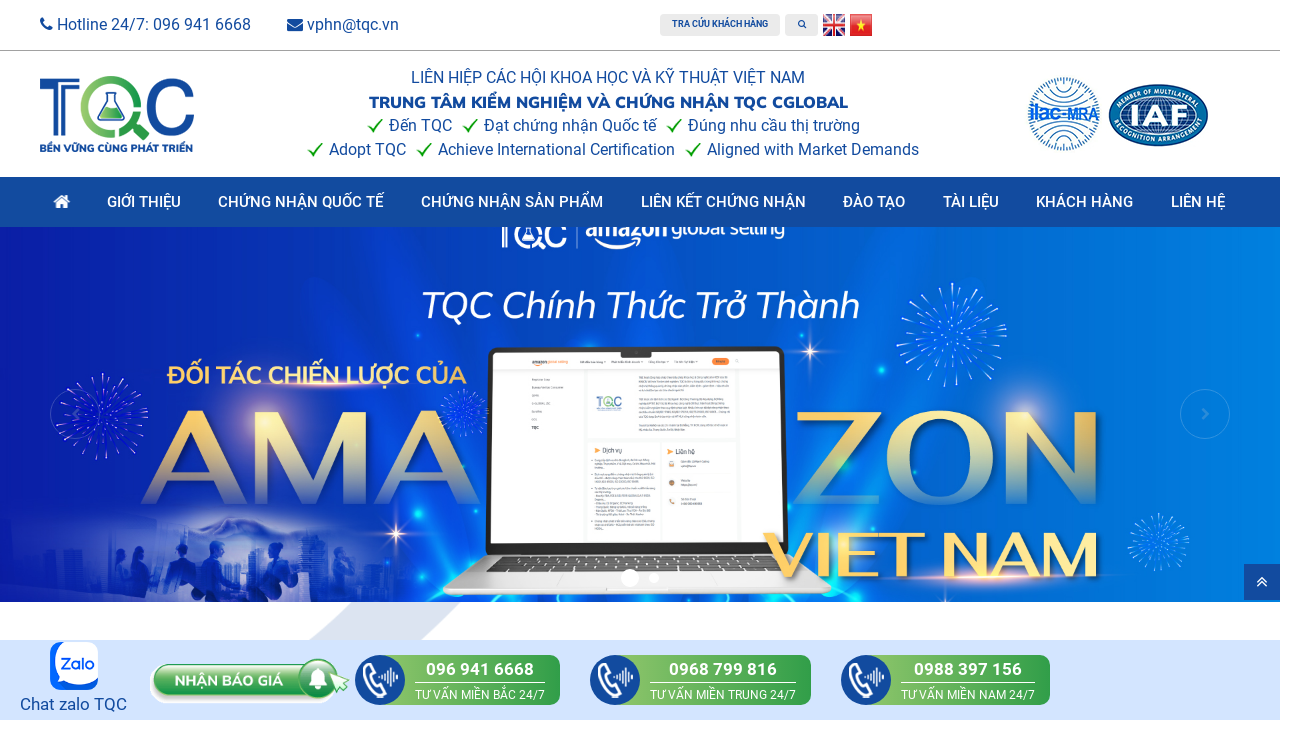

--- FILE ---
content_type: text/html; charset=utf-8
request_url: https://tqc.vn/chung-nhan-vietgap-tron-goi.htm
body_size: 181235
content:


<!DOCTYPE html>
<html lang="vi-VN">
<head id="Head1"><title>
	TQC CGLOBAL | Trung tâm Kiểm nghiệm và Chứng nhận TQC CGLOBAL | Chứng nhận | Thử nghiệm
</title>
<meta name="keywords" content="TQC CGLOBAL, Trung tâm TQC CGLOBAL, Trung tâm Kiểm nghiệm và Chứng nhận TQC CGLOBAL, Chứng nhận, Chung nhan" />
<meta name="description" content="TQC CGLOBAL, Trung tâm TQC CGLOBAL, Trung tâm Kiểm nghiệm và Chứng nhận TQC CGLOBAL có hơn 15 năm hoạt động trong lĩnh vực chứng nhận, kiểm nghiệm. Hiện trung tâm TQC CGLOBAL có chi nhánh tại cả 3 miền cùng đội ngũ chuyên gia giàu kinh nghiệm sẽ mang lại chất lượng dịch vụ tốt nhất cho khách hàng." />
<meta name="copyright" content="TQC" />
<meta property="og:title" content="TQC CGLOBAL | Trung tâm Kiểm nghiệm và Chứng nhận TQC CGLOBAL | Chứng nhận | Thử nghiệm" />
<meta property="og:type" content="article" />
<meta property="og:url" content="https://tqc.vn/chung-nhan-vietgap-tron-goi.htm" />
<meta property="og:image" content="https://tqc.vn/pic/SystemWebsite/logo-vuong637787270979988960.png" />
<meta property="og:description" content="TQC CGLOBAL, Trung tâm TQC CGLOBAL, Trung tâm Kiểm nghiệm và Chứng nhận TQC CGLOBAL có hơn 15 năm hoạt động trong lĩnh vực chứng nhận, kiểm nghiệm. Hiện trung tâm TQC CGLOBAL có chi nhánh tại cả 3 miền cùng đội ngũ chuyên gia giàu kinh nghiệm sẽ mang lại chất lượng dịch vụ tốt nhất cho khách hàng." />
<link rel="Shortcut icon" href="https://tqc.vn/pic/SystemWebsite/icon_tqc128638830008392365636.ico" type="image/x-icon"/><script type="application/ld+json">
{
  "@context": "https://schema.org",
  "@type": "Organization",
  "name": "Trung Tâm Kiểm Nghiệm Và Chứng Nhận TQC CGLOBAL",
  "alternateName": "TQC CGLOBAL",
  "slogan":"TQC CGLOBAL - Bền Vững Cùng Phát Triển",
  "url": "https://tqc.vn",
  "logo": "https://tqc.vn/pic/banner/tqc-log_637864319627669041.png.ashx",
  "email": "mailto:vphn@tqc.vn",
  "contactPoint": {
    "@type": "ContactPoint",
    "telephone": "0969416668",
    "contactType": "customer service",
    "contactOption": "TollFree",
    "areaServed": "VN",
    "availableLanguage": "Vietnamese"
  },
  
  "foundingDate": "01-01-2017",
  "foundingLocation":{
      "@type": "Place",
      "address":{
      "streetAddress": "Biệt thự C11, Khu Pandora, số 53 phố Triều Khúc, Thanh Xuân Nam, quận Thanh Xuân",
      "addressLocality": "Thanh Xuân",
      "addressRegion": "Hà Nội",
      "postalCode": "100000",
      "addressCountry": "VN"
      }
    },
  "numberOfEmployees":{
      "@type": "QuantitativeValue",
      "minValue": "100",
      "maxValue": "500"
    },
  "sameAs": [
  	"https://www.facebook.com/TQCCenter",
	"https://www.linkedin.com/company/trung-tam-kiem-nghiem-chung-nhan-tqc",
	"https://www.pinterest.com/trungtamtqc",
        "https://www.youtube.com/channel/UCy96orCklh7AoZ7FSemGgMw",
        "https://sites.google.com/view/trung-tam-tqc",
        "https://about.me/tqc",
        "https://www.scoop.it/u/tqc",
        "http://www.folkd.com/user/trungtamtqc",
	"https://www.reddit.com/user/trungtamtqc",
        "https://chungnhanhopquyvlxd.blogspot.com/",
	"https://trungtamkiemnghiemvachungnhanchatluong.business.site/"
  ]
}
</script>

<script type="application/ld+json">
{
  "@context": "https://schema.org/",
  "@type": "WebSite",
  "name": "TQC CGLOBAL",
  "url": "https://tqc.vn",
  "potentialAction": {
    "@type": "SearchAction",
    "target": "https://tqc.vn/search?q={search_term_string}",
    "query-input": "required name=search_term_string"
  }
}
</script>

<script type="application/ld+json">
{
  "@context": "https://schema.org",
  "@type": "LocalBusiness",
  "name": "Trung Tâm Kiểm Nghiệm Và Chứng Nhận TQC CGLOBAL",
  "image": "https://tqc.vn/pic/banner/cert-7_637236074076978387.jpg",
  "@id": "https://tqc.vn",
  "url": "https://tqc.vn",
  "telephone": "0969416668",
  "priceRange": "1000000-90000000",
  "currenciesAccepted": "VND",
  "hasMap": "https://goo.gl/maps/cuVyc1tEaaKyE6nw8",
  "address": {
    "@type": "PostalAddress",
    "streetAddress": "Biệt thự C11, Khu Pandora, số 53 phố Triều Khúc, Thanh Xuân Nam",
    "addressLocality": "Thanh Xuân",
    "addressRegion": "Hà Nội",
    "postalCode": "100000",
    "addressCountry": "VN"
  },
  "geo": {
    "@type": "GeoCoordinates",
    "latitude": 20.9856698,
    "longitude": 105.7990222
  },
  "openingHoursSpecification": {
    "@type": "OpeningHoursSpecification",
    "dayOfWeek": [
      "Monday",
      "Tuesday",
      "Wednesday",
      "Thursday",
      "Friday",
      "Saturday"
    ],
    "opens": "08:00",
    "closes": "17:00"
  },
    "aggregateRating": {
    "@type": "AggregateRating",
    "ratingValue": "92",
    "bestRating": "100",
    "worstRating": "1",
    "ratingCount": "20"
  }
}
</script>
<meta name="viewport" content="width=device-width, initial-scale=1" /><meta http-equiv="Content-Type" content="text/html; charset=UTF-8" /><meta name="robots" content="noodp,index,follow" /><meta name="google-site-verification" content="CqnnjDvWKw8fGKYW4e696_maLi-1ROAmGMnRdaeyJaA" /><meta charset="utf-8" /><link href="/iso-9001-demo/css/style.min.css" rel="stylesheet" /><link href="Assets/css/main_min_140824.css" rel="stylesheet" />
        <link href="/css/cssNinh.min.css?v=639055531380455240" rel="stylesheet" />
    

    <script type="text/javascript">
        var weburl = 'https://tqc.vn/';
        if (document.URL.indexOf("www.") > -1)
            window.location = document.URL.replace("www.", "");
    </script>
	
	<!-- Google Tag Manager -->
<script>(function(w,d,s,l,i){w[l]=w[l]||[];w[l].push({'gtm.start':
new Date().getTime(),event:'gtm.js'});var f=d.getElementsByTagName(s)[0],
j=d.createElement(s),dl=l!='dataLayer'?'&l='+l:'';j.async=true;j.src=
'https://www.googletagmanager.com/gtm.js?id='+i+dl;f.parentNode.insertBefore(j,f);
})(window,document,'script','dataLayer','GTM-PX95HTH');</script>
<!-- End Google Tag Manager -->
	
<meta http-equiv="Content-Type" content="text/html; charset=UTF-8" /><meta name="google-site-verification" content="K-dVZSB6Rp_B7bSR9eIOYh5R88r-1m0idJyOPHwlQgI" />

    <script src="https://www.google.com/recaptcha/api.js?onload=loadCaptcha1&render=explicit" async defer></script>
    <script>
        var widgetId1, widgetId2;
    </script>
</head>

<body class="module-">
<form name="form1" method="post" action="/chung-nhan-vietgap-tron-goi.htm" id="form1">
<div>
<input type="hidden" name="__EVENTTARGET" id="__EVENTTARGET" value="" />
<input type="hidden" name="__EVENTARGUMENT" id="__EVENTARGUMENT" value="" />
<input type="hidden" name="__VIEWSTATE" id="__VIEWSTATE" value="/[base64]/[base64]/[base64]/JyBocmVmPScvY2h1bmctbmhhbi10aWV1LWNodWFuLXRhaS1jaGUuaHRtJyA+VGnDqnUgY2h14bqpbiB0w6FpIGNo4bq/[base64]/PC9hPjwvbGk+PGxpPjxhIHRpdGxlPSdDaOG6vyBwaOG6qW0gdmkgc2luaCwgc2luaCBo4buNYycgaHJlZj0nL2NvbmctYm8tY2h1bmctbmhhbi1zYW4tcGhhbS1jaGUtcGhhbS12aS1zaW5oLmh0bScgPkNo4bq/IHBo4bqpbSB2aSBzaW5oLCBzaW5oIGjhu41jPC9hPjwvbGk+PGxpPjxhIHRpdGxlPSdUaOG7sWMgcGjhuqltJyBocmVmPScjJyA+VGjhu7FjIHBo4bqpbTwvYT48L2xpPjxsaT48YSB0aXRsZT0nVGhp4bq/dCBi4buLIMSRaeG7h24sIMSRw6huIExFRCcgaHJlZj0nL2NodW5nLW5oYW4tY29uZy1iby1jaGF0LWx1b25nLWRlbi1sZWQuaHRtJyA+VGhp4bq/[base64]/dCBC4buLIFkgVOG6vycgaHJlZj0nL2RpY2gtdnUtY29uZy1iby10aGlldC1iaS15LXRlLXRxYy1jZ2xvYmFsLmh0bScgPkPDtG5nIELhu5EgVGhp4bq/dCBC4buLIFkgVOG6vzwvYT48L2xpPjxsaT48YSB0aXRsZT0nUGjDom4gbG/huqFpIHRyYW5nIHRoaeG6v3QgYuG7iyB5IHThur8gTG/huqFpIEEsIEIsIEMsIEQnIGhyZWY9Jy9waGFuLWxvYWktdHJhbmctdGhpZXQtYmkteS10ZS12YS12YXQtdHUteS10ZS5odG0nID5QaMOibiBsb+G6oWkgdHJhbmcgdGhp4bq/[base64]/[base64]/[base64]/[base64]/[base64]/[base64]/[base64]/[base64]/[base64]/IHwgQ8OzIEThuqV1IElBRiBDw7RuZyBOaOG6rW4gUXXhu5FjIFThur8nIGNsYXNzPSdpbWdjMCc+PGltZyBhbHQ9IkNo4bupbmcgTmjhuq1uIElTTyAxMzQ4NToyMDE2IC0gUXXhuqNuIEzDvSBDaOG6pXQgTMaw4bujbmcgVHJhbmcgVGhp4bq/dCBC4buLIFkgVOG6vyB8IEPDsyBE4bqldSBJQUYgQ8O0bmcgTmjhuq1uIFF14buRYyBU4bq/[base64]/[base64]/DoG4gdGjhu7FjIHBo4bqpbSwgUGjDom4gdMOtY2ggbeG7kWkgbmd1eSB2w6Aga2nhu4NtIHNvw6F0IMSRaeG7g20gdOG7m2kgaOG6oW4gJyBjbGFzcz0naW1nYzAnPjxpbWcgYWx0PSJDaOG7qW5nIG5o4bqtbiBIQUNDUCAtIFF14bqjbiBsw70gYW4gdG/[base64]/[base64]/ICcgY2xhc3M9J2ltZ2MwJz48aW1nIGFsdD0iQ2jhu6luZyBOaOG6rW4gRlNTQyAyMjAwMCAtIFRpw6p1IENodeG6qW4gTmfDoG5oIFRo4buxYyBQaOG6qW0gQ2FvIEPhuqVwIC0gSOG7hyBUaOG7kW5nIFF14bqjbiBMw70gQW4gVG/[base64]/[base64]/[base64]/Jz5E4buLY2ggduG7pSBsacOqbiBr4bq/[base64]/[base64]/[base64]/[base64]/[base64]/dCBi4buLIHkgdOG6vyc+VGhp4bq/[base64]/biBjaGnhur9uIGzGsOG7o2MgdsOsIGFuIG5pbmggbMawxqFuZyB0aOG7sWMgdG/DoG4gY+G6p3UnIGNsYXNzPSdpbWdjJz48aW1nIGFsdD0iVmnhu4d0IE5hbSB4deG6pXQga2jhuql1IGfhuqFvIHNhbmcgQnJhemlsIOKAkyBCxrDhu5tjIHRp4bq/biBjaGnhur9uIGzGsOG7o2MgdsOsIGFuIG5pbmggbMawxqFuZyB0aOG7sWMgdG/[base64]/biBjaGnhur9uIGzGsOG7o2MgdsOsIGFuIG5pbmggbMawxqFuZyB0aOG7sWMgdG/DoG4gY+G6p3UnPlZp4buHdCBOYW0geHXhuqV0IGto4bqpdSBn4bqhbyBzYW5nIEJyYXppbCDigJMgQsaw4bubYyB0aeG6v24gY2hp4bq/[base64]/[base64]/[base64]/[base64]/[base64]/[base64]/[base64]/[base64]/dCBHw6wgLSDEkOG7gyBYdeG6pXQgS2jhuql1IE7DtG5nIFPhuqNuLCBUaOG7sWMgUGjhuqltIFNhbmcgVHJ1bmcgUXXhu5FjJyBjbGFzcz0naW1nYyc+PGltZyBhbHQ9Ikzhu4duaCAyODAgTMOgIEfDrD8gRG9hbmggTmdoaeG7h3AgVmnhu4d0IEPhuqduIEJp4bq/[base64]/[base64]" />
</div>

<script type="text/javascript">
//<![CDATA[
var theForm = document.forms['form1'];
if (!theForm) {
    theForm = document.form1;
}
function __doPostBack(eventTarget, eventArgument) {
    if (!theForm.onsubmit || (theForm.onsubmit() != false)) {
        theForm.__EVENTTARGET.value = eventTarget;
        theForm.__EVENTARGUMENT.value = eventArgument;
        theForm.submit();
    }
}
//]]>
</script>


<script src="/WebResource.axd?d=6qD0MtK7PNg8Ph_1z9C9W3jkyQzwxpBaC_6rvbJgW7VR6bUv6bucM0Lc8dgQPuVlbPk145NrBWhL0fXAttobnb7tPbw1&amp;t=638901793900000000" type="text/javascript"></script>

<div>

	<input type="hidden" name="__VIEWSTATEGENERATOR" id="__VIEWSTATEGENERATOR" value="CA0B0334" />
	<input type="hidden" name="__PREVIOUSPAGE" id="__PREVIOUSPAGE" value="Kk36mT4u1wz0Q8acr0A5XkWk0Wudnr7H4apf6l_UV5qJX2Ne3_kcccbMDT490ic3Xn8y17x9SCBskt1euHcpVK0oXYk1" />
	<input type="hidden" name="__EVENTVALIDATION" id="__EVENTVALIDATION" value="/wEdAAqflizd6uMLx/+KzdgO1XjmnnOHsdCzlFiTrUgcF15atKfYbK77z5M9VL4FG2Rv/P++G60jPewNJ0Z3wJXEtt/e0mY+MF6NPgKjcgle24lCTk4z2tFk/b7X6U9IaNxqXQthEFgIMC9srfxcaShT7StZaGNmVCnXwe90YMfR6tOQI68LolBDr9sq4W8nxM4EhTILr2gQof20iiTau93jAPmbAwnD6UK6OO1RyNPiRgEVm6U/Zfs=" />
</div>
    <p class='h1-on-homepage'>Trung tâm kiểm nghiệm và chứng nhận TQC CGLOBAL</p>
<div class="header">
    <div class="header-top">
        <div class="container">
            <div class="row align-items-center">
                <div class="col left">
                    <a href="tel:0969416668" target="_blank" rel="nofollow" title="Hotline 24/7: 096 941 6668"><i class="fa fa-phone"></i> <span class="text">Hotline 24/7: </span><span class="value">096 941 6668</span></a>
                    <a href="mailto:vphn@tqc.vn" target="_blank" rel="nofollow" title="vphn@tqc.vn"><i class="fa fa-envelope"></i> <span class="value">vphn@tqc.vn</span></a>
                </div>
                <div class="col right text-right">
                    <a href="/khach-hang.htm" class="btn btn-secondary btn-tra-cuu">Tra cứu khách hàng</a>
                    <div class="search-panel">
                        <input type="text" value="" name="txtSeachInHeader"/>
                        <a href="#" class="btn btn-secondary" name="btnSeachInHeader"><i class="fa fa-search"></i></a>
                    </div>
                    
        <a id="DisplayLoadControl_CommonHeader_CommonLanguage_rptList_ctl00_lbtSelectLanguage" class="btn btn-change-language" href="javascript:__doPostBack(&#39;DisplayLoadControl$CommonHeader$CommonLanguage$rptList$ctl00$lbtSelectLanguage&#39;,&#39;&#39;)"><img alt="English" class="imgFlag" src="https://tqc.vn/pic/Language/UK24x24634635252510521198602.png.ashx" /></a>
    
        <a id="DisplayLoadControl_CommonHeader_CommonLanguage_rptList_ctl01_lbtSelectLanguage" class="btn btn-change-language" href="javascript:__doPostBack(&#39;DisplayLoadControl$CommonHeader$CommonLanguage$rptList$ctl01$lbtSelectLanguage&#39;,&#39;&#39;)"><img alt="Tiếng Việt" class="imgFlagCurrent" src="https://tqc.vn/pic/Language/VietNam24x635252510382416086.png.ashx" /></a>
    
                </div>
            </div>
        </div>
    </div>
    
<div class="header-logo">
    <div class="container">
        <div class="row">
            <div class="col col-auto col-logo">
                <a class='logo-pc'  href='/'><img alt="CÔNG TY CHỨNG NHẬN CHẤT LƯỢNG TQC" src="https://tqc.vn/pic/banner/tqc-log_637864319627669041.png.ashx"  class="anhQC" /></a><a class='logo-mobile'  href='/'><img alt="" class="" src="https://tqc.vn/pic/banner/login-log_637761609553945142.png.ashx" /></a>
            </div>
            <div class="col col-text">
                <div class="text-lien-hiep">LIÊN HIỆP CÁC HỘI KHOA HỌC VÀ KỸ THUẬT VIỆT NAM</div>
                <div class="text-ten">Trung tâm Kiểm nghiệm và Chứng nhận TQC CGLOBAL</div>
                <div class="text-dac-diem">
                    <ul><li>Đến TQC</li><li>Đạt chứng nhận Quốc tế</li><li>Đúng nhu cầu thị trường</li></ul><ul><li>Adopt TQC</li><li>Achieve International Certification</li><li>Aligned with Market Demands</li></ul>
                    
                </div>
            </div>
            <div class="col col-auto col-logo-2">
                <img src="Assets/css/images/header-logo-1.png" alt="ILAC-MRA"/>
                <img src="Assets/css/images/header-logo-2.png" alt="IAF"/>
            </div>
        </div>

        <a href="#" title="Menu" class="btn-open-res-menu"><i class="fa fa-bars"></i></a>
    </div>
</div>
    
<div class="main-menu bg-main-color-1 text-white">
    <div class="container">
        <a href="#" title="Menu" class="btn-close-res-menu"><i class="fa fa-times"></i> Menu</a>
        <ul class="ul-top">
            <li  class='li-home'><a href='/' ><i class='fa fa-home'></i></a></li><li ><a href='/gioi-thieu.htm' >Giới thiệu</a></li><li ><a href='/chung-nhan-iso.htm' >Chứng nhận quốc tế</a><ul class='ul-sub'><li><a title='Tiêu chuẩn hệ thống' href='/chung-nhan-he-thong-quan-ly-chat-luong.htm' >Tiêu chuẩn hệ thống</a><ul class='ul-sub'><li><a title='Chứng nhận ISO 9001' href='/chung-nhan-iso-9001.htm' >Chứng nhận ISO 9001</a></li><li><a title='Chứng nhận ISO 22000' href='/chung-nhan-iso-22000.htm' >Chứng nhận ISO 22000</a></li><li><a title='Chứng nhận ISO 13485' href='/chung-nhan-iso-13485.htm' >Chứng nhận ISO 13485</a></li><li><a title='Chứng nhận ISO 14001' href='/chung-nhan-iso-14001-2015.htm' >Chứng nhận ISO 14001</a></li><li><a title='Chứng nhận ISO 45001' href='/chung-nhan-iso-45001-2018.htm' >Chứng nhận ISO 45001</a></li></ul></li><li><a title='Tiêu chuẩn an toàn sản phẩm' href='/chung-nhan-he-thong-quan-ly-an-toan-san-pham.htm' >Tiêu chuẩn an toàn sản phẩm</a><ul class='ul-sub'><li><a title='Chứng nhận HACCP' href='/chung-nhan-haccp.htm' >Chứng nhận HACCP</a></li><li><a title='Chứng Nhận HALAL – Tiêu Chuẩn Hồi Giáo ' href='/chung-nhan-halal.htm' >Chứng Nhận HALAL – Tiêu Chuẩn Hồi Giáo </a></li><li><a title='Chứng nhận đủ điều kiện vệ sinh an toàn thực phẩm' href='/chung-nhan-co-so-du-dieu-kien-an-toan-thuc-pham.htm' >Chứng nhận đủ điều kiện vệ sinh an toàn thực phẩm</a></li><li><a title='Chứng nhận KOSHER - Tiêu chuẩn thực phẩm Do Thái' href='/chung-nhan-kosher.htm' >Chứng nhận KOSHER - Tiêu chuẩn thực phẩm Do Thái</a></li><li><a title='Chứng nhận ISO 23662:2021 - Tiêu chuẩn thực phẩm cho người ăn chay và ăn thuần chay' href='/dao-tao-chung-nhan-iso-23662-2021.htm' >Chứng nhận ISO 23662:2021 - Tiêu chuẩn thực phẩm cho người ăn chay và ăn thuần chay</a></li><li><a title='Chứng nhận FSSC 22000' href='/chung-nhan-fssc-22000.htm' >Chứng nhận FSSC 22000</a></li><li><a title='Chứng nhận GMP thực phẩm' href='/chung-nhan-gmp-thuc-pham-chuyen-nghiep.htm' >Chứng nhận GMP thực phẩm</a></li></ul></li><li><a title='Tiêu chuẩn tái chế' href='/chung-nhan-tieu-chuan-tai-che.htm' >Tiêu chuẩn tái chế</a><ul class='ul-sub'><li><a title='Chứng nhận GRS' href='/dich-vu-tu-van-chung-nhan-tieu-chuan-grs.htm' >Chứng nhận GRS</a></li><li><a title='Chứng nhận RCS' href='/tu-van-chung-nhan-rcs.htm' >Chứng nhận RCS</a></li></ul></li><li><a title='Tiêu chuẩn bền vững, Trách nhiệm xã hội' href='' >Tiêu chuẩn bền vững, Trách nhiệm xã hội</a><ul class='ul-sub'><li><a title='Chứng nhận FSC, FSC CoC' href='/chung-nhan-fsc.htm' >Chứng nhận FSC, FSC CoC</a></li><li><a title='Đào tạo, chứng nhận BSCI' href='/chung-nhan-bsci-trach-nhiem-xa-hoi-trong-kinh-doanh.htm' >Đào tạo, chứng nhận BSCI</a></li><li><a title='Đào tạo, chứng nhận Sedex-SMETA' href='/tieu-chuan-quoc-te-ve-tuan-thu-trach-nhiem-xa-hoi-sedex-smeta.htm' >Đào tạo, chứng nhận Sedex-SMETA</a></li></ul></li><li class='li-view-all'><a href='/chung-nhan-iso.htm' title='Xem tất cả'>Xem tất cả</a></li></ul></li><li ><a href='/chung-nhan-san-pham.htm' >Chứng nhận sản phẩm</a><ul class='ul-sub'><li><a title='Hợp quy sản phẩm' href='/chung-nhan-san-pham-phu-hop-quy-chuan-ky-thuat-quoc-gia.htm' >Hợp quy sản phẩm</a><ul class='ul-sub'><li><a title='Dệt may' href='/chung-nhan-hop-quy-san-pham-det-may-may-mac.htm' >Dệt may</a></li><li><a title='Vật liệu xây dựng' href='/hop-quy-vat-lieu-xay-dung-qcvn-16-2023-bxd.htm' >Vật liệu xây dựng</a></li><li><a title='Hóa chất' href='/chung-nhan-hop-quy-san-pham-hoa-chat-qcvn-bct.htm' >Hóa chất</a></li><li><a title='Thức Ăn Chăn Nuôi' href='/chung-nhan-hop-quy-thuc-an-chan-nuoi.htm' >Thức Ăn Chăn Nuôi</a></li><li><a title='Thức ăn thủy sản, SP xử lý môi trường' href='/chung-nhan-chat-luong-thuc-an-thuy-san.htm' >Thức ăn thủy sản, SP xử lý môi trường</a></li><li><a title='Keo dán gỗ' href='/chung-nhan-hop-quy-keo-dan-go-theo-qcvn-03-01-2018-bnnptnt.htm' >Keo dán gỗ</a></li></ul></li><li><a title='Hợp chuẩn nông nghiệp' href='/chung-nhan-san-pham-nong-nghiep-phu-hop-tieu-chuan.htm' >Hợp chuẩn nông nghiệp</a><ul class='ul-sub'><li><a title='Sản phẩm VIETGAP trồng trọt' href='/chung-nhan-vietgap-san-pham-trong-trot.htm' >Sản phẩm VIETGAP trồng trọt</a></li><li><a title='Sản phẩm VIETGAP chăn nuôi' href='/chung-nhan-vietgap-chan-nuoi.htm' >Sản phẩm VIETGAP chăn nuôi</a></li><li><a title='Sản phẩm VIETGAP thủy sản' href='/tieu-chuan-vietgap-thuy-san.htm' >Sản phẩm VIETGAP thủy sản</a></li><li><a title='Sản phẩm Hữu cơ – ORGANIC' href='/chung-nhan-huu-co-organic.htm' >Sản phẩm Hữu cơ – ORGANIC</a></li><li><a title='Liên kết chứng nhận GLOBAL GAP' href='/tu-van-chung-nhan-global-gap.htm' >Liên kết chứng nhận GLOBAL GAP</a></li></ul></li><li><a title='Hợp chuẩn sản phẩm' href='/dich-vu-chung-nhan-san-pham-phu-hop-tieu-chuan.htm' >Hợp chuẩn sản phẩm</a><ul class='ul-sub'><li><a title='Đạt Tiêu chuẩn VN, Quốc tế' href='/dich-vu-chung-nhan-san-pham-hop-chuan-hop-quy.htm' >Đạt Tiêu chuẩn VN, Quốc tế</a></li><li><a title='Chế phẩm vi sinh, sinh học' href='/cong-bo-chung-nhan-san-pham-che-pham-vi-sinh.htm' >Chế phẩm vi sinh, sinh học</a></li><li><a title='Thực phẩm' href='#' >Thực phẩm</a></li><li><a title='Thiết bị điện, đèn LED' href='/chung-nhan-cong-bo-chat-luong-den-led.htm' >Thiết bị điện, đèn LED</a></li><li><a title='Đồ chơi trẻ em, hàng tiêu dùng' href='/cong-bo-chung-nhan-san-pham-do-choi-tre-em-hang-tieu-dung.htm' >Đồ chơi trẻ em, hàng tiêu dùng</a></li><li><a title='Vật liệu xây dựng' href='/cong-bo-chung-nhan-vat-lieu-xay-dung.htm' >Vật liệu xây dựng</a></li><li><a title='Bê tông và SP từ bê tông' href='/cong-bo-chung-nhan-be-tong-duc-san.htm' >Bê tông và SP từ bê tông</a></li><li><a title='Thép và SP từ thép' href='/cong-bo-chung-nhan-san-pham-thep.htm' >Thép và SP từ thép</a></li><li><a title='Gỗ và SP từ gỗ' href='/cong-bo-chung-nhan-san-pham-go-giay.htm' >Gỗ và SP từ gỗ</a></li><li><a title='Cao su, da, hóa tổng hợp' href='/cong-bo-chung-nhan-san-pham-hoa-tong-hop.htm' >Cao su, da, hóa tổng hợp</a></li><li><a title='Cửa sổ, cửa đi, cửa cuốn, khóa' href='/cong-bo-chung-nhan-san-pham-cua-so-cua-di.htm' >Cửa sổ, cửa đi, cửa cuốn, khóa</a></li><li><a title='Ống nhựa và phụ tùng ống' href='/chung-nhan-chat-luong-ong-nhua-ong-pvc-pe-pp.htm' >Ống nhựa và phụ tùng ống</a></li><li><a title='Tro, xỉ, thạch cao' href='/chung-nhan-hop-chuan-hop-quy-tro-xi-thach-cao.htm' >Tro, xỉ, thạch cao</a></li><li><a title='Bảo hộ lao động' href='/cong-bo-chung-nhan-san-pham-bao-ho-lao-dong.htm' >Bảo hộ lao động</a></li></ul></li><li><a title='Công bố và kiểm nghiệm' href='/kiem-nghiem-va-cong-bo.htm' >Công bố và kiểm nghiệm</a><ul class='ul-sub'><li><a title='Công Bố Thiết Bị Y Tế' href='/dich-vu-cong-bo-thiet-bi-y-te-tqc-cglobal.htm' >Công Bố Thiết Bị Y Tế</a></li><li><a title='Phân loại trang thiết bị y tế Loại A, B, C, D' href='/phan-loai-trang-thiet-bi-y-te-va-vat-tu-y-te.htm' >Phân loại trang thiết bị y tế Loại A, B, C, D</a></li><li><a title='Dịch vụ Kiểm Nghiệm Nước' href='/dich-vu-kiem-nghiem-nuoc.htm' >Dịch vụ Kiểm Nghiệm Nước</a></li><li><a title='Dịch vụ Kiểm Nghiệm Thực Phẩm' href='/dich-vu-kiem-nghiem-thuc-pham.htm' >Dịch vụ Kiểm Nghiệm Thực Phẩm</a></li><li><a title='Dịch vụ Kiểm Nghiệm Hoá Mỹ Phẩm' href='/kiem-nghiem-hoa-my-pham-tqc-cglobal.htm' >Dịch vụ Kiểm Nghiệm Hoá Mỹ Phẩm</a></li><li><a title='Dịch vụ Kiểm Nghiệm Đất' href='/dich-vu-kiem-nghiem-dat.htm' >Dịch vụ Kiểm Nghiệm Đất</a></li><li><a title='Dịch vụ Kiểm Nghiệm Thức Ăn Chăn Nuôi' href='/dich-vu-kiem-nghiem-thuc-an-chan-nuoi-thuy-san.htm' >Dịch vụ Kiểm Nghiệm Thức Ăn Chăn Nuôi</a></li><li><a title='Dịch vụ Kiểm Nghiệm Bao Bì Và Dụng Cụ' href='/kiem-nghiem-bao-bi-dung-cu.htm' >Dịch vụ Kiểm Nghiệm Bao Bì Và Dụng Cụ</a></li><li><a title='Dịch vụ Kiểm Nghiệm Đồ Uống' href='/dich-vu-kiem-nghiem-do-uong.htm' >Dịch vụ Kiểm Nghiệm Đồ Uống</a></li><li><a title='Dịch vụ Kiểm Nghiệm Hóa Chất Công Nghiệp' href='/kiem-nghiem-hoa-chat.htm' >Dịch vụ Kiểm Nghiệm Hóa Chất Công Nghiệp</a></li><li><a title='Dịch vụ Kiểm Nghiệm Dệt May, Da Giày' href='/dich-vu-kiem-nghiem-det-may-da-giay.htm' >Dịch vụ Kiểm Nghiệm Dệt May, Da Giày</a></li></ul></li><li class='li-view-all'><a href='/chung-nhan-san-pham.htm' title='Xem tất cả'>Xem tất cả</a></li></ul></li><li ><a href='https://tqc.vn/dao-tao-dat-chung-nhan-dap-ung-yeu-cau-thi-truong-xuat-khau.htm' >Liên kết chứng nhận</a><ul class='ul-sub'><li><a title='Xuất khẩu thị trường quốc tế' href='https://tqc.vn/dao-tao-chung-nhan-tieu-chuan-quy-dinh-xuat-khau-thi-truong-quoc-te.htm' >Xuất khẩu thị trường quốc tế</a><ul class='ul-sub'><li><a title='Đăng ký chứng nhận FDA Hoa Kỳ' href='/dich-vu-chung-nhan-fda.htm' >Đăng ký chứng nhận FDA Hoa Kỳ</a></li><li><a title='Đánh giá xác minh FSVP của Mỹ' href='/dich-vu-tu-van-fsvp-theo-fsma.htm' >Đánh giá xác minh FSVP của Mỹ</a></li><li><a title='Đăng Ký FCE và SID Thực Phẩm Đóng Hộp XK Mỹ' href='/dich-vu-dang-ky-fce-va-sid-tai-tqc.htm' >Đăng Ký FCE và SID Thực Phẩm Đóng Hộp XK Mỹ</a></li><li><a title='Chứng nhận CE Marking Châu Âu' href='/dich-vu-chung-nhan-ce-marking-tron-goi.htm' >Chứng nhận CE Marking Châu Âu</a></li><li><a title='Đăng ký Mã Số GACC - Xuất Khẩu sang Trung Quốc theo Lệnh 248' href='/dich-vu-dang-ky-ma-so-xuat-khau-vao-trung-quoc.htm' >Đăng ký Mã Số GACC - Xuất Khẩu sang Trung Quốc theo Lệnh 248</a></li><li><a title='Đăng Ký Mã Số GACC Xuất Khẩu Sang Trung Quốc Theo Lệnh 280' href='/dich-vu-dang-ky-ma-so-gacc-theo-lenh-280.htm' >Đăng Ký Mã Số GACC Xuất Khẩu Sang Trung Quốc Theo Lệnh 280</a></li></ul></li><li><a title='Trách nhiệm xã hội' href='https://tqc.vn/dao-tao-chung-nhan-tieu-chuan-trach-nhiem-xa-hoi-quoc-te.htm' >Trách nhiệm xã hội</a><ul class='ul-sub'><li><a title='Đào tạo, chứng nhận BSCI' href='/chung-nhan-bsci-trach-nhiem-xa-hoi-trong-kinh-doanh.htm' >Đào tạo, chứng nhận BSCI</a></li><li><a title='Đào tạo, chứng nhận Sedex-SMETA' href='/tieu-chuan-quoc-te-ve-tuan-thu-trach-nhiem-xa-hoi-sedex-smeta.htm' >Đào tạo, chứng nhận Sedex-SMETA</a></li><li><a title='Tư vấn Lập Báo cáo ESG' href='/tu-van-lap-bao-cao-esg.htm' >Tư vấn Lập Báo cáo ESG</a></li><li><a title='Đào tạo, chứng nhận WRAP' href='/tu-van-chung-nhan-wrap.htm' >Đào tạo, chứng nhận WRAP</a></li></ul></li><li><a title='Tiêu chuẩn Môi trường, An toàn' href='https://tqc.vn/dao-tao-chung-nhan-tieu-chuan-moi-truong-an-toan.htm' >Tiêu chuẩn Môi trường, An toàn</a><ul class='ul-sub'><li><a title='Đào tạo kiểm kê khí nhà kính theo ISO 14064-1:2018' href='/tuyen-sinh-khoa-dao-tao-kiem-ke-khi-nha-kinh-theo-iso-14064-1-2018.htm' >Đào tạo kiểm kê khí nhà kính theo ISO 14064-1:2018</a></li><li><a title='Tư vấn kiểm kê khí nhà kính theo Nghị định số 06/2022/NĐ-CP' href='/tu-van-kiem-ke-bao-cao-khi-nha-kinh.htm' >Tư vấn kiểm kê khí nhà kính theo Nghị định số 06/2022/NĐ-CP</a></li><li><a title='Dịch vụ Tư vấn lập báo cáo CBAM' href='/dich-vu-tu-van-cbam.htm' >Dịch vụ Tư vấn lập báo cáo CBAM</a></li><li><a title='Đào tạo, chứng nhận dấu vết carbon' href='/tu-van-chung-nhan-dau-vet-carbon-iso14067.htm' >Đào tạo, chứng nhận dấu vết carbon</a></li><li><a title='Mỹ phẩm thuần chay theo The Vegan Society' href='/tu-van-chung-nhan-my-pham-thuan-chay.htm' >Mỹ phẩm thuần chay theo The Vegan Society</a></li></ul></li><li><a title='Tiêu chuẩn tái chế' href='https://tqc.vn/chung-nhan-tieu-chuan-tai-che.htm' >Tiêu chuẩn tái chế</a><ul class='ul-sub'><li><a title='Chứng nhận GRS' href='/dich-vu-tu-van-chung-nhan-tieu-chuan-grs.htm' >Chứng nhận GRS</a></li><li><a title='Chứng nhận RCS' href='/tu-van-chung-nhan-rcs.htm' >Chứng nhận RCS</a></li></ul></li><li><a title='Tiêu chuẩn dệt may toàn cầu' href='https://tqc.vn/chung-nhan-tieu-chuan-det-may.htm' >Tiêu chuẩn dệt may toàn cầu</a><ul class='ul-sub'><li><a title='Đánh Giá Xác Minh HIGG FEM' href='/tieu-chuan-higg-fem-tqc-cglobal.htm' >Đánh Giá Xác Minh HIGG FEM</a></li><li><a title='Đào tạo, chứng nhận Higg Index' href='/tu-van-dao-tao-higg-index.htm' >Đào tạo, chứng nhận Higg Index</a></li><li><a title='Đào tạo, Chứng nhận OCS' href='/tu-van-chung-nhan-ocs.htm' >Đào tạo, Chứng nhận OCS</a></li></ul></li><li><a title='An toàn thực phẩm xuất khẩu' href='https://tqc.vn/dao-tao-chung-nhan-tieu-chuan-an-toan-thuc-pham-hang-xuat-khau.htm' >An toàn thực phẩm xuất khẩu</a><ul class='ul-sub'><li><a title='Chứng nhận FSSC 22000' href='' >Chứng nhận FSSC 22000</a></li><li><a title='Đào tạo, chứng nhận BRC' href='/tu-van-ap-dung-dat-chung-nhan-he-thong-an-toan-thuc-pham-theo-brc.htm' >Đào tạo, chứng nhận BRC</a></li></ul></li><li><a title='Tiêu chuẩn an ninh' href='https://tqc.vn/dao-tao-chung-nhan-tieu-chuan-an-ninh-chong-khung-bo.htm' >Tiêu chuẩn an ninh</a><ul class='ul-sub'><li><a title='Đào tạo, chứng nhận C-TPAT' href='/tu-van-dat-chung-nhan-c-tpat.htm' >Đào tạo, chứng nhận C-TPAT</a></li><li><a title='Đào Tạo, Chứng Nhận TAPA' href='/tu-van-chung-nhan-tapa.htm' >Đào Tạo, Chứng Nhận TAPA</a></li><li><a title='Đào tạo, chứng nhận GSV' href='/tu-van-chung-nhan-gsv.htm' >Đào tạo, chứng nhận GSV</a></li></ul></li><li><a title='Hệ thống quản lý quốc tế' href='https://tqc.vn/dao-tao-chung-nhan-tieu-chuan-he-thong-quan-ly-quoc-te.htm' >Hệ thống quản lý quốc tế</a><ul class='ul-sub'><li><a title='Đào tạo, chứng nhận ISO 27001' href='/chung-nhan-iso-27001.htm' >Đào tạo, chứng nhận ISO 27001</a></li><li><a title='Đào tạo đạt công nhận ISO/IEC 17025' href='/dao-tao-ho-tro-cong-nhan-iso-17025-yeu-cau-ve-nang-luc-phong-thu-nghiem.htm' >Đào tạo đạt công nhận ISO/IEC 17025</a></li><li><a title='Đào tạo, chứng nhận ISO 50001' href='/chung-nhan-iso-50001.htm' >Đào tạo, chứng nhận ISO 50001</a></li><li><a title='Chứng nhận ISO 9001:2025' href='/chung-nhan-iso-9001-2015.htm' >Chứng nhận ISO 9001:2025</a></li></ul></li><li><a title='Sản phẩm nông lâm nghiệp xuất khẩu' href='https://tqc.vn/dao-tao-chung-nhan-tieu-chuan-san-pham-nong-lam-nghiep-xuat-khau.htm' >Sản phẩm nông lâm nghiệp xuất khẩu</a><ul class='ul-sub'><li><a title='Đào tạo, chứng nhận GLOBAL GAP' href='/tu-van-chung-nhan-global-gap.htm' >Đào tạo, chứng nhận GLOBAL GAP</a></li><li><a title='Đào tạo, chứng nhận ORGANIC EU, USDA, JAS' href='/tu-van-organic.htm' >Đào tạo, chứng nhận ORGANIC EU, USDA, JAS</a></li><li><a title='Đào tạo, chứng nhận GOLS cao su' href='/tu-van-chung-nhan-gols.htm' >Đào tạo, chứng nhận GOLS cao su</a></li></ul></li><li><a title='Tiêu chuẩn rừng, sản phẩm từ gỗ, giấy xuất khẩu' href='https://tqc.vn/dao-tao-chung-nhan-tieu-chuan-rung-san-pham-tu-go-giay-xuat-khau.htm' >Tiêu chuẩn rừng, sản phẩm từ gỗ, giấy xuất khẩu</a><ul class='ul-sub'><li><a title=' Chứng nhận FSC, FSC CoC' href='/chung-nhan-fsc.htm' > Chứng nhận FSC, FSC CoC</a></li><li><a title='Đào tạo, chứng nhận PEFC FM/CoC' href='#' >Đào tạo, chứng nhận PEFC FM/CoC</a></li><li><a title='Đào tạo, chứng nhận CARB P2 ' href='/tu-van-chung-nhan-carb-p2.htm' >Đào tạo, chứng nhận CARB P2 </a></li></ul></li><li><a title='Tiêu chuẩn nhà bán lẻ' href='https://tqc.vn/dao-tao-chung-nhan-tieu-chuan-cac-nha-ban-le-lon-toan-cau.htm' >Tiêu chuẩn nhà bán lẻ</a><ul class='ul-sub'><li><a title='Đào tạo, chứng nhận tiêu chuẩn FCCA của Wal-mart' href='/tu-van-tieu-chuan-fcca-cua-walmart.htm' >Đào tạo, chứng nhận tiêu chuẩn FCCA của Wal-mart</a></li><li><a title='Đào tạo, chứng nhận tiêu chuẩn của COSTCO' href='/tu-van-chung-nhan-bo-quy-tac-ung-xu-cua-costco.htm' >Đào tạo, chứng nhận tiêu chuẩn của COSTCO</a></li></ul></li><li class='li-view-all'><a href='https://tqc.vn/dao-tao-dat-chung-nhan-dap-ung-yeu-cau-thi-truong-xuat-khau.htm' title='Xem tất cả'>Xem tất cả</a></li></ul></li><li ><a href='/cac-khoa-dao-tao.htm' >Đào tạo</a><ul class='ul-sub'><li><a title='Tiêu chuẩn hệ thống' href='' >Tiêu chuẩn hệ thống</a><ul class='ul-sub'><li><a title='Khóa Đào Tạo ISO Tích Hợp (ISO 9001, ISO 14001, ISO 45001)' href='/khoa-dao-tao-iso-tich-hop-iso-9001-iso-14001-iso-45001.htm' >Khóa Đào Tạo ISO Tích Hợp (ISO 9001, ISO 14001, ISO 45001)</a></li><li><a title='Đào tạo nhận thức - Đánh giá nội bộ theo ISO 9001:2015' href='/khoa-hoc-dao-tao-iso-9001.htm' >Đào tạo nhận thức - Đánh giá nội bộ theo ISO 9001:2015</a></li><li><a title='Đào tạo nhận thức - Đánh giá nội bộ theo ISO 14001:2015' href='/khoa-dao-tao-iso-14001-htm' >Đào tạo nhận thức - Đánh giá nội bộ theo ISO 14001:2015</a></li><li><a title='Đào tạo nhận thức - Đánh giá nội bộ theo ISO 45001:2018' href='/khoa-dao-tao-iso-45001.htm' >Đào tạo nhận thức - Đánh giá nội bộ theo ISO 45001:2018</a></li><li><a title='Đào tạo nhận thức - Đánh giá nội bộ theo ISO 22000:2018' href='/khoa-dao-tao-iso-22000.htm' >Đào tạo nhận thức - Đánh giá nội bộ theo ISO 22000:2018</a></li><li><a title='Đào tạo nhận thức - Đánh giá nội bộ theo ISO 13485:2016' href='/khoa-dao-tao-iso-13485.htm' >Đào tạo nhận thức - Đánh giá nội bộ theo ISO 13485:2016</a></li><li><a title='Đào tạo nhận thức - Đánh giá nội bộ theo ISO 50001:2018' href='/khoa-dao-tao-nhan-thuc-va-danh-gia-noi-bo-theo-tieu-chuan-iso-50001-2018.htm' >Đào tạo nhận thức - Đánh giá nội bộ theo ISO 50001:2018</a></li><li><a title='Khóa đào tạo chuyên sâu ISO/IEC 17025:2017' href='/khoa-dao-tao-iso-iec-17025.htm' >Khóa đào tạo chuyên sâu ISO/IEC 17025:2017</a></li></ul></li><li><a title='Tiêu chuẩn an toàn sản phẩm' href='' >Tiêu chuẩn an toàn sản phẩm</a><ul class='ul-sub'><li><a title='Khóa Đào Tạo ISO Tích Hợp ISO 22000 & HACCP' href='/khoa-dao-tao-tich-hop-iso-22000-haccp.htm' >Khóa Đào Tạo ISO Tích Hợp ISO 22000 & HACCP</a></li><li><a title='Khóa Đào Tạo HACCP Codex Alimentarius Revised 2020' href='/khoa-dao-tao-haccp-moi-nhat.htm' >Khóa Đào Tạo HACCP Codex Alimentarius Revised 2020</a></li><li><a title='Đào tạo nhận thức - Đánh giá nội bộ theo FSSC 22000 V6.0' href='/khoa-dao-tao-nhan-thuc-chung-va-danh-gia-vien-noi-bo-he-thong-quan-ly-an-toan-thuc-pham-theo-tieu-chuan-fssc-22000-v6-0.htm' >Đào tạo nhận thức - Đánh giá nội bộ theo FSSC 22000 V6.0</a></li></ul></li><li><a title='Tiêu chuẩn VietGAP' href='' >Tiêu chuẩn VietGAP</a><ul class='ul-sub'><li><a title='Đào tạo nhận thức - Đánh giá nội bộ theo tiêu chuẩn VietGAP trồng trọt' href='/khoa-dao-tao-vietgap-trong-trot.htm' >Đào tạo nhận thức - Đánh giá nội bộ theo tiêu chuẩn VietGAP trồng trọt</a></li><li><a title='Đào tạo nhận thức - Đánh giá nội bộ theo tiêu chuẩn VietGAP chăn nuôi' href='/khoa-dao-tao-vietgap-chan-nuoi.htm' >Đào tạo nhận thức - Đánh giá nội bộ theo tiêu chuẩn VietGAP chăn nuôi</a></li></ul></li><li class='li-view-all'><a href='/cac-khoa-dao-tao.htm' title='Xem tất cả'>Xem tất cả</a></li></ul></li><li ><a href='https://tqc.vn/tai-lieu.htm' >Tài liệu</a><ul class='ul-sub'><li><a title='Tài liệu công khai' href='https://tqc.vn/tai-lieu-cong-khai.htm' >Tài liệu công khai</a></li><li class='li-view-all'><a href='https://tqc.vn/tai-lieu.htm' title='Xem tất cả'>Xem tất cả</a></li></ul></li><li ><a href='/khach-hang.htm' >Khách hàng</a><ul class='ul-sub'><li><a title='Khách hàng hiệu lực' href='/khach-hang-hieu-luc.htm' >Khách hàng hiệu lực</a></li><li><a title='Khách hàng đình chỉ' href='/khach-hang-dinh-chi.htm' >Khách hàng đình chỉ</a></li><li><a title='Khách hàng hủy bỏ' href='/khach-hang-huy-bo.htm' >Khách hàng hủy bỏ</a></li><li class='li-view-all'><a href='/khach-hang.htm' title='Xem tất cả'>Xem tất cả</a></li></ul></li><li ><a href='https://tqc.vn/lien-he.htm' >Liên hệ</a></li>
        </ul>
    </div>
</div>
</div>



<div class="main-slider">
	<div class="container">
		<div class="slick-slider" data-slick='{"slidesToShow": 1, "slidesToScroll": 1, "autoplay": true, "dots": true, "arrows":true, "speed": 500, "autoplaySpeed": 6000}'>
			<a class='imgc'  href=''><img src='https://tqc.vn/pic/banner/Banner-we_639039106791706719.jpg' title=''/></a><a class='imgc' target='_blank' href='/dich-vu-dang-ky-ma-so-xuat-khau-vao-trung-quoc.htm'><img src='https://tqc.vn/pic/banner/Banner-we_639021819051726990.jpg' title=''/></a>
		</div>        
	</div>
</div>


<div class="aboutus-homepage">
    <div class="container">       
        <div class="row align-items-center">
            <div class="col-lg-5">
                <div class='post-title cate-title'>Về chúng tôi</div><div class='post-content'><p style="text-align: justify;">
	Trọn g&oacute;i dịch vụ trong nước: TQC&nbsp;CGLOBAL l&agrave; tổ chức cung cấp dịch vụ đa ng&agrave;nh - đa lĩnh vực trong lĩnh vực chất lượng sản phẩm h&agrave;ng h&oacute;a v&agrave; dịch vụ. TQC&nbsp;CGLOBAL được 05 Bộ ng&agrave;nh chỉ định l&agrave; tổ chức chứng nhận, thử nghiệm gồm: Bộ Khoa học v&agrave; C&ocirc;ng nghệ; Bộ N&ocirc;ng nghiệp v&agrave; Ph&aacute;t triển N&ocirc;ng Th&ocirc;n; Bộ C&ocirc;ng Thương; Bộ Y tế v&agrave; Bộ X&acirc;y dựng.</p>
<p style="text-align: justify;">
	<a class="main-color-1" href="https://tqc.vn/gioi-thieu.htm">&rArr;</a><a class="main-color-1" href="https://tqc.vn/gioi-thieu.htm">&nbsp;Xem chi tiết</a></p>
<p style="text-align: justify;">
	&nbsp;</p>
<p style="text-align: justify;">
	Go Global &ndash; kết nối to&agrave;n cầu: TQC&nbsp;CGLOBAL đ&atilde; thiết lập được hệ thống dịch vụ to&agrave;n cầu th&ocirc;ng qua c&aacute;c đối t&aacute;c li&ecirc;n kết tại Hoa Kỳ, Ch&acirc;u &Acirc;u, Ấn Độ, Trung Quốc, Nhật Bản để tư vấn hỗ trợ chứng nhận c&aacute;c ti&ecirc;u chuẩn quốc tế v&agrave; thủ tục xuất khẩu h&agrave;ng h&oacute;a ra to&agrave;n cầu.</p>
<p style="text-align: justify;">
	<a class="main-color-1" href="https://tqc.vn/gioi-thieu.htm">&rArr;</a><a class="main-color-1" href="https://tqc.vn/gioi-thieu.htm">&nbsp;Xem chi tiết</a></p>
</div>
            </div>
            <div class="col-lg-7">
                <div class='post-video'><div data-fancybox style='cursor: pointer;' href='https://www.youtube.com/watch?v=Rvi_ush3G-A' class='post-video-tag-wrap '><img alt="" class="" src="https://tqc.vn/pic/Menu/video-tqc638932888769909896.jpg.ashx" /></div><div class='post-video-title'>Trung tâm Kiểm nghiệm và Chứng nhận TQC CGLOBAL</div></div>
            </div>
        </div>
    </div>
</div>

<div class="service-group-noi-bat-homepage">
    <div class="container">
        <div class='cate'>
                        <div class='cate-header'>
                            <a class='cate-title' href='https://tqc.vn/dich-vu-tieu-bieu.htm' title='Dịch vụ tiêu biểu'>Dịch vụ tiêu biểu</a>
                            <p class='cate-desc'>Những dịch vụ thế mạnh của TQC,<br/>đã phục vụ 3600+ khách hàng</p>
                        </div>
                        <div class='cate-body'><div class='slick-slider' data-slick='{"slidesToShow": 4, "slidesToScroll": 1, "autoplay": false, "dots": false, "arrows": true, "responsive": [{"breakpoint": 1200, "settings": {"slidesToShow": 3}}, {"breakpoint": 992, "settings": {"slidesToShow": 2}}, {"breakpoint": 768, "settings": {"slidesToShow": 1}}]}'>
<div class='item-wrap'>
    <div class='item'>
        <div class='item-img'>
            <a href='https://tqc.vn/dich-vu-chung-nhan-iso-9001.htm' title='Chứng Nhận ISO 9001 - Cải Thiện Chất Lượng – Gia Tăng Uy Tín & Cơ Hội Kinh Doanh Quốc Tế' class='imgc0'><img alt="Chứng Nhận ISO 9001 - Cải Thiện Chất Lượng – Gia Tăng Uy Tín & Cơ Hội Kinh Doanh Quốc Tế" class="" src="https://tqc.vn/pic/Service/logo-9001_638869615775085332.jpg.ashx" /></a>
        </div>
        <div class='item-body'>
            <a class='item-title main-color-1' href='https://tqc.vn/dich-vu-chung-nhan-iso-9001.htm' title='Chứng Nhận ISO 9001 - Cải Thiện Chất Lượng – Gia Tăng Uy Tín & Cơ Hội Kinh Doanh Quốc Tế'>Chứng nhận ISO 9001:2015</a>
            <p class='item-desc'></p>
        </div>
    </div>
</div>
<div class='item-wrap'>
    <div class='item'>
        <div class='item-img'>
            <a href='https://tqc.vn/dich-vu-chung-nhan-fda.htm' title='Dịch vụ Đăng ký chứng nhận FDA Hoa Kỳ ' class='imgc0'><img alt="Dịch vụ Đăng ký chứng nhận FDA Hoa Kỳ " class="" src="https://tqc.vn/pic/Service/logo-fd_638869614737624278.jpg.ashx" /></a>
        </div>
        <div class='item-body'>
            <a class='item-title main-color-1' href='https://tqc.vn/dich-vu-chung-nhan-fda.htm' title='Dịch vụ Đăng ký chứng nhận FDA Hoa Kỳ '>Đăng ký chứng nhận FDA</a>
            <p class='item-desc'></p>
        </div>
    </div>
</div>
<div class='item-wrap'>
    <div class='item'>
        <div class='item-img'>
            <a href='https://tqc.vn/chung-nhan-iso-13485.htm' title='Chứng Nhận ISO 13485:2016 - Quản Lý Chất Lượng Trang Thiết Bị Y Tế | Có Dấu IAF Công Nhận Quốc Tế' class='imgc0'><img alt="Chứng Nhận ISO 13485:2016 - Quản Lý Chất Lượng Trang Thiết Bị Y Tế | Có Dấu IAF Công Nhận Quốc Tế" class="" src="https://tqc.vn/pic/Service/logo-iso-_638869616488024667.jpg.ashx" /></a>
        </div>
        <div class='item-body'>
            <a class='item-title main-color-1' href='https://tqc.vn/chung-nhan-iso-13485.htm' title='Chứng Nhận ISO 13485:2016 - Quản Lý Chất Lượng Trang Thiết Bị Y Tế | Có Dấu IAF Công Nhận Quốc Tế'>Chứng nhận ISO 13485:2016</a>
            <p class='item-desc'></p>
        </div>
    </div>
</div>
<div class='item-wrap'>
    <div class='item'>
        <div class='item-img'>
            <a href='https://tqc.vn/chung-nhan-haccp.htm' title='Chứng nhận HACCP - Quản lý an toàn thực phẩm, Phân tích mối nguy và kiểm soát điểm tới hạn ' class='imgc0'><img alt="Chứng nhận HACCP - Quản lý an toàn thực phẩm, Phân tích mối nguy và kiểm soát điểm tới hạn " class="" src="https://tqc.vn/pic/Service/logo-hacc_638869618232499617.jpg.ashx" /></a>
        </div>
        <div class='item-body'>
            <a class='item-title main-color-1' href='https://tqc.vn/chung-nhan-haccp.htm' title='Chứng nhận HACCP - Quản lý an toàn thực phẩm, Phân tích mối nguy và kiểm soát điểm tới hạn '>Chứng nhận HACCP</a>
            <p class='item-desc'></p>
        </div>
    </div>
</div>
<div class='item-wrap'>
    <div class='item'>
        <div class='item-img'>
            <a href='https://tqc.vn/chung-nhan-hop-quy-san-pham-det-may-may-mac.htm' title='Chứng Nhận Hợp Quy Sản Phẩm Dệt May, May Mặc  | Nhanh Chóng - Uy Tín' class='imgc0'><img alt="Chứng Nhận Hợp Quy Sản Phẩm Dệt May, May Mặc  | Nhanh Chóng - Uy Tín" class="" src="https://tqc.vn/pic/Service/logo-qcvn_638869618303065996.jpg.ashx" /></a>
        </div>
        <div class='item-body'>
            <a class='item-title main-color-1' href='https://tqc.vn/chung-nhan-hop-quy-san-pham-det-may-may-mac.htm' title='Chứng Nhận Hợp Quy Sản Phẩm Dệt May, May Mặc  | Nhanh Chóng - Uy Tín'>Chứng nhận hợp quy sản phẩm dệt may, may mặc</a>
            <p class='item-desc'></p>
        </div>
    </div>
</div>
<div class='item-wrap'>
    <div class='item'>
        <div class='item-img'>
            <a href='https://tqc.vn/chung-nhan-fssc-22000.htm' title='Chứng Nhận FSSC 22000 - Tiêu Chuẩn Ngành Thực Phẩm Cao Cấp - Hệ Thống Quản Lý An Toàn Thực Phẩm Quốc Tế ' class='imgc0'><img alt="Chứng Nhận FSSC 22000 - Tiêu Chuẩn Ngành Thực Phẩm Cao Cấp - Hệ Thống Quản Lý An Toàn Thực Phẩm Quốc Tế " class="" src="https://tqc.vn/pic/Service/logo-fssc_638869618371522457.jpg.ashx" /></a>
        </div>
        <div class='item-body'>
            <a class='item-title main-color-1' href='https://tqc.vn/chung-nhan-fssc-22000.htm' title='Chứng Nhận FSSC 22000 - Tiêu Chuẩn Ngành Thực Phẩm Cao Cấp - Hệ Thống Quản Lý An Toàn Thực Phẩm Quốc Tế '>Chứng nhận FSSC 22000</a>
            <p class='item-desc'></p>
        </div>
    </div>
</div>
<div class='item-wrap'>
    <div class='item'>
        <div class='item-img'>
            <a href='https://tqc.vn/chung-nhan-iso-22000.htm' title='Chứng nhận ISO 22000 - Hệ thống quản lý an toàn thực phẩm - Chi Phí Tiết Kiệm, Nhiều Ưu Đãi' class='imgc0'><img alt="Chứng nhận ISO 22000 - Hệ thống quản lý an toàn thực phẩm - Chi Phí Tiết Kiệm, Nhiều Ưu Đãi" class="" src="https://tqc.vn/pic/Service/logo-iso-_638869618455252434.jpg.ashx" /></a>
        </div>
        <div class='item-body'>
            <a class='item-title main-color-1' href='https://tqc.vn/chung-nhan-iso-22000.htm' title='Chứng nhận ISO 22000 - Hệ thống quản lý an toàn thực phẩm - Chi Phí Tiết Kiệm, Nhiều Ưu Đãi'>Chứng nhận ISO 22000</a>
            <p class='item-desc'></p>
        </div>
    </div>
</div>
<div class='item-wrap'>
    <div class='item'>
        <div class='item-img'>
            <a href='https://tqc.vn/chung-nhan-bsci-trach-nhiem-xa-hoi-trong-kinh-doanh.htm' title='Chứng Nhận BSCI - Tiêu Chuẩn Trách Nhiệm Xã Hội Trong Kinh Doanh | Chi Phí Tối Ưu | Được Công Nhận Quốc Tế' class='imgc0'><img alt="Chứng Nhận BSCI - Tiêu Chuẩn Trách Nhiệm Xã Hội Trong Kinh Doanh | Chi Phí Tối Ưu | Được Công Nhận Quốc Tế" class="" src="https://tqc.vn/pic/Service/logo-bsc_638869618535730555.jpg.ashx" /></a>
        </div>
        <div class='item-body'>
            <a class='item-title main-color-1' href='https://tqc.vn/chung-nhan-bsci-trach-nhiem-xa-hoi-trong-kinh-doanh.htm' title='Chứng Nhận BSCI - Tiêu Chuẩn Trách Nhiệm Xã Hội Trong Kinh Doanh | Chi Phí Tối Ưu | Được Công Nhận Quốc Tế'>Dịch vụ liên kết chứng nhận BSCI trách nhiệm xã hội trong kinh doanh</a>
            <p class='item-desc'></p>
        </div>
    </div>
</div>
<div class='item-wrap'>
    <div class='item'>
        <div class='item-img'>
            <a href='https://tqc.vn/chung-nhan-iso-14001-2015.htm' title='Chứng Nhận ISO 14001:2015 - Hệ Thống Quản Lý Môi Trường | Có Dấu IAF Mang Giá trị Toàn Cầu | Chi Phí Tốt' class='imgc0'><img alt="Chứng Nhận ISO 14001:2015 - Hệ Thống Quản Lý Môi Trường | Có Dấu IAF Mang Giá trị Toàn Cầu | Chi Phí Tốt" class="" src="https://tqc.vn/pic/Service/logo-iso-_638869616592604721.jpg.ashx" /></a>
        </div>
        <div class='item-body'>
            <a class='item-title main-color-1' href='https://tqc.vn/chung-nhan-iso-14001-2015.htm' title='Chứng Nhận ISO 14001:2015 - Hệ Thống Quản Lý Môi Trường | Có Dấu IAF Mang Giá trị Toàn Cầu | Chi Phí Tốt'>Chứng nhận ISO 14001:2015</a>
            <p class='item-desc'></p>
        </div>
    </div>
</div>
<div class='item-wrap'>
    <div class='item'>
        <div class='item-img'>
            <a href='https://tqc.vn/chung-nhan-hop-quy-vat-lieu-xay-dung-theo-qcvn-16-2017-bxd.htm' title='Chứng Nhận Hợp Quy Vật Liệu Xây Dựng Theo QCVN 16:2023/BXD | Nhanh chóng - Uy tín' class='imgc0'><img alt="Chứng Nhận Hợp Quy Vật Liệu Xây Dựng Theo QCVN 16:2023/BXD | Nhanh chóng - Uy tín" class="" src="https://tqc.vn/pic/Service/logo-vlx_638869619917878926.jpg.ashx" /></a>
        </div>
        <div class='item-body'>
            <a class='item-title main-color-1' href='https://tqc.vn/chung-nhan-hop-quy-vat-lieu-xay-dung-theo-qcvn-16-2017-bxd.htm' title='Chứng Nhận Hợp Quy Vật Liệu Xây Dựng Theo QCVN 16:2023/BXD | Nhanh chóng - Uy tín'>Chứng nhận hợp quy Vật liệu xây dựng</a>
            <p class='item-desc'></p>
        </div>
    </div>
</div>
<div class='item-wrap'>
    <div class='item'>
        <div class='item-img'>
            <a href='https://tqc.vn/dich-vu-chung-nhan-ce-marking-tron-goi.htm' title='Dịch Vụ Chứng Nhận CE Marking Cho Doanh Nghiệp Xuất Khẩu Hàng Hóa Sang Châu Âu | Nhanh Chóng - Uy Tín' class='imgc0'><img alt="Dịch Vụ Chứng Nhận CE Marking Cho Doanh Nghiệp Xuất Khẩu Hàng Hóa Sang Châu Âu | Nhanh Chóng - Uy Tín" class="" src="https://tqc.vn/pic/Service/logo-c_638869618635593870.jpg.ashx" /></a>
        </div>
        <div class='item-body'>
            <a class='item-title main-color-1' href='https://tqc.vn/dich-vu-chung-nhan-ce-marking-tron-goi.htm' title='Dịch Vụ Chứng Nhận CE Marking Cho Doanh Nghiệp Xuất Khẩu Hàng Hóa Sang Châu Âu | Nhanh Chóng - Uy Tín'>Chứng nhận CE Marking</a>
            <p class='item-desc'></p>
        </div>
    </div>
</div></div></div>
                    </div>
    </div>
</div>

<div class="service-cates-homepage">
    <div class="container">
        <div class="cate">
            <div class="cate-header">
                <a class="cate-title" href="https://tqc.vn/dich-vu.htm" title="Dịch vụ theo nhu cầu của khách hàng">Dịch vụ theo nhu cầu của khách hàng</a>
                <p class="cate-desc">TQC CGLOBAL phân loại dịch vụ theo nhu cầu để quý khách dễ dàng lựa chọn những dịch vụ chứng nhận phù hợp với doanh nghiệp</p>
            </div>
        </div>
        <div class="cate-body">
            <div class="slick-slider" data-slick='{"slidesToShow": 4, "slidesToScroll": 1, "autoplay": false, "dots": false, "arrows": true, "responsive": [{"breakpoint": 1200, "settings": {"slidesToShow": 3}}, {"breakpoint": 992, "settings": {"slidesToShow": 2}}, {"breakpoint": 768, "settings": {"slidesToShow": 1}}]}'>
                
<div class='item-wrap'>
    <div class='item'>
        <div class='item-img'>
            <a href='https://tqc.vn/chung-nhan-iso.htm' title='Chứng nhận ISO, Chứng nhận hệ thống quản lý' class='imgc0'><img alt="Chứng nhận ISO, Chứng nhận hệ thống quản lý" class="" src="https://tqc.vn/pic/Service/dich-vu-m_637761619238524300.png.ashx" /></a>
        </div>
        <div class='item-body'>
            <a class='item-title main-color-1' href='https://tqc.vn/chung-nhan-iso.htm' title='Chứng nhận ISO, Chứng nhận hệ thống quản lý'>Chứng nhận ISO, Chứng nhận hệ thống quản lý</a>
            <p class='item-desc'></p>
            <a class='item-link' href='https://tqc.vn/chung-nhan-iso.htm'></a>
        </div>
    </div>
</div>
<div class='item-wrap'>
    <div class='item'>
        <div class='item-img'>
            <a href='https://tqc.vn/chung-nhan-san-pham.htm' title='Chứng nhận sản phẩm' class='imgc0'><img alt="Chứng nhận sản phẩm" class="" src="https://tqc.vn/pic/Service/dich-vu-m_637761619850235848.png.ashx" /></a>
        </div>
        <div class='item-body'>
            <a class='item-title main-color-1' href='https://tqc.vn/chung-nhan-san-pham.htm' title='Chứng nhận sản phẩm'>Chứng nhận sản phẩm</a>
            <p class='item-desc'></p>
            <a class='item-link' href='https://tqc.vn/chung-nhan-san-pham.htm'></a>
        </div>
    </div>
</div>
<div class='item-wrap'>
    <div class='item'>
        <div class='item-img'>
            <a href='https://tqc.vn/dao-tao-dat-chung-nhan-dap-ung-yeu-cau-thi-truong-xuat-khau.htm' title='Liên kết chứng nhận quốc tế' class='imgc0'><img alt="Liên kết chứng nhận quốc tế" class="" src="https://tqc.vn/pic/Service/dich-vu-m_637761620030858580.png.ashx" /></a>
        </div>
        <div class='item-body'>
            <a class='item-title main-color-1' href='https://tqc.vn/dao-tao-dat-chung-nhan-dap-ung-yeu-cau-thi-truong-xuat-khau.htm' title='Liên kết chứng nhận quốc tế'>Liên kết chứng nhận quốc tế</a>
            <p class='item-desc'></p>
            <a class='item-link' href='https://tqc.vn/dao-tao-dat-chung-nhan-dap-ung-yeu-cau-thi-truong-xuat-khau.htm'></a>
        </div>
    </div>
</div>
<div class='item-wrap'>
    <div class='item'>
        <div class='item-img'>
            <a href='https://tqc.vn/cac-khoa-dao-tao.htm' title='Các khóa đào tạo' class='imgc0'><img alt="Các khóa đào tạo" class="" src="https://tqc.vn/pic/Service/dich-vu-m_637761620173044441.png.ashx" /></a>
        </div>
        <div class='item-body'>
            <a class='item-title main-color-1' href='https://tqc.vn/cac-khoa-dao-tao.htm' title='Các khóa đào tạo'>Các khóa đào tạo</a>
            <p class='item-desc'></p>
            <a class='item-link' href='https://tqc.vn/cac-khoa-dao-tao.htm'></a>
        </div>
    </div>
</div>
            </div>
        </div>
    </div>
</div>

<div class="menu-dv-tron-goi">
    <div class="container">
        <div class="cate">
            <div class="cate-header">
                <div class="cate-title">DỊCH VỤ TRỌN GÓI THEO LĨNH VỰC</div>
                <p class="cate-desc">Bằng sự tinh thông và kết nối toàn cầu, chúng tôi góp sức để kiến tạo một nền sản xuất, dịch vụ đạt chuẩn mực Quốc tế</p>
            </div>
        </div>
        <div class="cate-body">
            <div class="row">
                <div class=' col-md-6 col-lg-3 '>
    <div class='item'>
        <div class='item-img'>
            <a href='/chung-nhan-san-pham-nong-nghiep-phu-hop-tieu-chuan.htm' title='Nông nghiệp' class='imgc'><img alt="" class="" src="https://tqc.vn/pic/Menu/dv-1637761638877601968204689.jpg.ashx" /></a>
        </div>
        <div class='item-body'>
            <a class='item-title' href='/chung-nhan-san-pham-nong-nghiep-phu-hop-tieu-chuan.htm' title='Nông nghiệp'>Nông nghiệp<img alt="" class="" src="https://tqc.vn/pic/Menu/mn-dv-1637761621756307242.png.ashx" /></a>
        </div>
    </div>
</div><div class=' col-md-6 col-lg-3 '>
    <div class='item'>
        <div class='item-img'>
            <a href='/chung-nhan-he-thong-quan-ly-an-toan-san-pham.htm' title='Thực phẩm' class='imgc'><img alt="" class="" src="https://tqc.vn/pic/Menu/dv-2637761638877602044523148.jpg.ashx" /></a>
        </div>
        <div class='item-body'>
            <a class='item-title' href='/chung-nhan-he-thong-quan-ly-an-toan-san-pham.htm' title='Thực phẩm'>Thực phẩm<img alt="" class="" src="https://tqc.vn/pic/Menu/mn-dv-2637761621900212069.png.ashx" /></a>
        </div>
    </div>
</div><div class=' col-md-6 col-lg-3 '>
    <div class='item'>
        <div class='item-img'>
            <a href='/tron-bo-chung-nhan-nganh-det-may.htm' title='Dệt may' class='imgc'><img alt="" class="" src="https://tqc.vn/pic/Menu/detmay6379638877602374796298.jpg.ashx" /></a>
        </div>
        <div class='item-body'>
            <a class='item-title' href='/tron-bo-chung-nhan-nganh-det-may.htm' title='Dệt may'>Dệt may<img alt="" class="" src="https://tqc.vn/pic/Menu/mn-dv-3637761622020054139.png.ashx" /></a>
        </div>
    </div>
</div><div class=' col-md-6 col-lg-3 '>
    <div class='item'>
        <div class='item-img'>
            <a href='/tron-bo-tieu-chuan-chung-nhan-linh-vuc-y-te.htm' title='Thiết bị y tế' class='imgc'><img alt="" class="" src="https://tqc.vn/pic/Menu/dv-4637761638877602588390104.jpg.ashx" /></a>
        </div>
        <div class='item-body'>
            <a class='item-title' href='/tron-bo-tieu-chuan-chung-nhan-linh-vuc-y-te.htm' title='Thiết bị y tế'>Thiết bị y tế<img alt="" class="" src="https://tqc.vn/pic/Menu/mn-dv-4637761622136615269.png.ashx" /></a>
        </div>
    </div>
</div><div class=' col-md-6 col-lg-3 '>
    <div class='item'>
        <div class='item-img'>
            <a href='/tron-bo-chung-nhan-linh-vuc-co-khi-xay-dung.htm' title='Xây Dựng' class='imgc'><img alt="" class="" src="https://tqc.vn/pic/Menu/Co-khi-xay638827338922772443.jpg.ashx" /></a>
        </div>
        <div class='item-body'>
            <a class='item-title' href='/tron-bo-chung-nhan-linh-vuc-co-khi-xay-dung.htm' title='Xây Dựng'>Xây Dựng<img alt="" class="" src="https://tqc.vn/pic/Menu/xd638832507678884267.png.ashx" /></a>
        </div>
    </div>
</div><div class=' col-md-6 col-lg-3 '>
    <div class='item'>
        <div class='item-img'>
            <a href='/lo-trinh-xuat-khau-thuc-pham-viet-sang-my-cung-tqc.htm' title='Xuất Khẩu Mỹ' class='imgc'><img alt="" class="" src="https://tqc.vn/pic/Menu/Xk-my638827339275456286.jpg.ashx" /></a>
        </div>
        <div class='item-body'>
            <a class='item-title' href='/lo-trinh-xuat-khau-thuc-pham-viet-sang-my-cung-tqc.htm' title='Xuất Khẩu Mỹ'>Xuất Khẩu Mỹ<img alt="" class="" src="https://tqc.vn/pic/Menu/fda usa638832507852194506.png.ashx" /></a>
        </div>
    </div>
</div><div class=' col-md-6 col-lg-3 '>
    <div class='item'>
        <div class='item-img'>
            <a href='/chung-nhan-linh-vuc-my-pham.htm' title='Mỹ phẩm' class='imgc'><img alt="" class="" src="https://tqc.vn/pic/Menu/My-pham638830936896465763.jpg.ashx" /></a>
        </div>
        <div class='item-body'>
            <a class='item-title' href='/chung-nhan-linh-vuc-my-pham.htm' title='Mỹ phẩm'>Mỹ phẩm<img alt="" class="" src="https://tqc.vn/pic/Menu/mp638832507947311855.png.ashx" /></a>
        </div>
    </div>
</div><div class=' col-md-6 col-lg-3 '>
    <div class='item'>
        <div class='item-img'>
            <a href='/dich-vu-xuat-khau-trung-quoc.htm' title='Xuất khẩu TQ' class='imgc'><img alt="" class="" src="https://tqc.vn/pic/Menu/Xk-TQ638830937123467927.jpg.ashx" /></a>
        </div>
        <div class='item-body'>
            <a class='item-title' href='/dich-vu-xuat-khau-trung-quoc.htm' title='Xuất khẩu TQ'>Xuất khẩu TQ<img alt="" class="" src="https://tqc.vn/pic/Menu/tq638832508039284340.png.ashx" /></a>
        </div>
    </div>
</div>
            </div>
        </div>
    </div>
</div>

<div class="map-homepage">
    <div class="container">
        <div class="cate">
            <div class="cate-header">
                <div class="cate-title">Tại sao chọn chúng tôi ?</div>
            </div>
            <div class="cate-body">
                <ul>
                    <li>
                        <div class="imgc0"><img src="Assets/css/images/background/tsc1.png" /></div>
                        <span>Hơn 6500+ khách hàng đã sử dụng dịch vụ</span>
                    </li>
                    <li>
                        <div class="imgc0"><img src="Assets/css/images/background/tsc2.png" /></div>
                        <span>Hơn 15 năm kinh nghiệm trong lĩnh vực hoạt động chứng nhận và thử nghiệm.</span>
                    </li>
                    <li>
                        <div class="imgc0"><img src="Assets/css/images/background/tsc3.png" /></div>
                        <span>Hơn <b>100</b> nhân viên/chuyên gia chính thức trên toàn quốc.</span>
                    </li>
                    <li>
                        <div class="imgc0"><img src="Assets/css/images/background/tsc4.png" /></div>
                        <span><b>5</b> văn phòng trải rộng trên cả nước và đối tác liên kết toàn cầu tại 5 thị trường lớn là Hoa Kỳ, Châu Âu, Trung Quốc, Ấn Độ, Nhật Bản.</span>
                    </li>
                    <li>
                        <div class="imgc0"><img src="Assets/css/images/background/tsc5.png" /></div>
                        <span><b>Đa dạng dịch vụ</b>, trọn gói theo từng ngành nghề, tiết kiệm chi phí và giúp khách hàng đạt được các chuẩn mực/tiêu chuẩn trong nước và quốc tế.</span>
                    </li>
                </ul>
            </div>
        </div>
        <div class="map">
            <img class="vn" src="Assets/css/images/background/tsc-vn-map_3.png" />
            <img class="qdhs" src="Assets/css/images/background/qdhs.png" />
            <img class="qdts" src="Assets/css/images/background/qdts.png" />

            <div class="location" data-name="hanoi">
                <div class="text">Trụ sở chính<b>Hà Nội</b></div>
            </div>
            <div class="location" data-name="haiphong">
                <div class="text">VP đại diện<b>Hải Phòng</b></div>
            </div>
            <div class="location" data-name="danang">
                <div class="text">Chi nhánh<b>Đà Nẵng</b></div>
            </div>
            <div class="location" data-name="pleiku">
                <div class="text">VP đại diện<b>Pleiku</b></div>
            </div>            
            <div class="location" data-name="tphcm">
                <div class="text">Chi nhánh<b>TP. Hồ Chí Minh</b></div>
            </div>
            <div class="location" data-name="pnp">
                <div class="text">VP đại diện<b>Phnôm Pênh<br/>Cambodia</b></div>
            </div>
        </div>
    </div>
</div>


<div class="news-cate-2-homepage">
    <div class="container">
        <div class='cate'>
                        <div class='cate-header'>
                            <a class='cate-title' href='https://tqc.vn/tin-tuc-su-kien-trung-tam-tqc.htm' title='TIN TỨC - SỰ KIỆN TQC'>TIN TỨC - SỰ KIỆN TQC</a>
                            <p class='cate-desc'>event</p>
                        </div>
                        <div class='cate-body'><div class='row'>
<div class='col-6 col-md-6 col-lg-3 '>
    <div class='item'>
        <div class='item-img'>
            <a href='https://tqc.vn/tuyen-dung-nhan-vien-phong-chung-nhan.htm' title='Tuyển Dụng Ví Trị Nhân Viên Phòng Chứng Nhận, Đi Làm Ngay Trong Tháng Với Đãi Ngộ Tốt' class='imgc'><img alt="Tuyển Dụng Ví Trị Nhân Viên Phòng Chứng Nhận, Đi Làm Ngay Trong Tháng Với Đãi Ngộ Tốt" class="" src="https://tqc.vn/pic/New/anh-bia-t_638900916760680058.jpg.ashx" /></a>
        </div>
        <div class='item-body'>
            <a class='item-title main-color-1' href='https://tqc.vn/tuyen-dung-nhan-vien-phong-chung-nhan.htm' title='Tuyển Dụng Ví Trị Nhân Viên Phòng Chứng Nhận, Đi Làm Ngay Trong Tháng Với Đãi Ngộ Tốt'>Tuyển Dụng Ví Trị Nhân Viên Phòng Chứng Nhận, Đi Làm Ngay Trong Tháng Với Đãi Ngộ Tốt</a>            
        </div>
    </div>
</div>
<div class='col-6 col-md-6 col-lg-3 '>
    <div class='item'>
        <div class='item-img'>
            <a href='https://tqc.vn/tqc-tuyen-dung-chuyen-gia-danh-gia.htm' title='[HN, TP HCM] TQC TUYỂN DỤNG CHUYÊN GIA ĐÁNH GIÁ/CHUYÊN GIA TẬP SỰ' class='imgc'><img alt="[HN, TP HCM] TQC TUYỂN DỤNG CHUYÊN GIA ĐÁNH GIÁ/CHUYÊN GIA TẬP SỰ" class="" src="https://tqc.vn/pic/New/tqc-tuyen_638900081223855722.png.ashx" /></a>
        </div>
        <div class='item-body'>
            <a class='item-title main-color-1' href='https://tqc.vn/tqc-tuyen-dung-chuyen-gia-danh-gia.htm' title='[HN, TP HCM] TQC TUYỂN DỤNG CHUYÊN GIA ĐÁNH GIÁ/CHUYÊN GIA TẬP SỰ'>[HN, TP HCM] TQC TUYỂN DỤNG CHUYÊN GIA ĐÁNH GIÁ/CHUYÊN GIA TẬP SỰ</a>            
        </div>
    </div>
</div>
<div class='col-6 col-md-6 col-lg-3 '>
    <div class='item'>
        <div class='item-img'>
            <a href='https://tqc.vn/viet-nam-xuat-khau-gao-sang-brazil.htm' title='Việt Nam xuất khẩu gạo sang Brazil – Bước tiến chiến lược vì an ninh lương thực toàn cầu' class='imgc'><img alt="Việt Nam xuất khẩu gạo sang Brazil – Bước tiến chiến lược vì an ninh lương thực toàn cầu" class="" src="https://tqc.vn/pic/New/viet-nam-_638879153689338006.jpg.ashx" /></a>
        </div>
        <div class='item-body'>
            <a class='item-title main-color-1' href='https://tqc.vn/viet-nam-xuat-khau-gao-sang-brazil.htm' title='Việt Nam xuất khẩu gạo sang Brazil – Bước tiến chiến lược vì an ninh lương thực toàn cầu'>Việt Nam xuất khẩu gạo sang Brazil – Bước tiến chiến lược vì an ninh lương thực toàn cầu</a>            
        </div>
    </div>
</div>
<div class='col-6 col-md-6 col-lg-3 '>
    <div class='item'>
        <div class='item-img'>
            <a href='https://tqc.vn/dong-hanh-cung-welstory-viet-nam-dat-3-chung-chi-iso.htm' title='Welstory Việt Nam Đạt Bộ 3 Chứng Chỉ ISO, Nâng Tầm Hệ Thống Quản Lý Theo Tiêu Chuẩn Quốc Tế Cùng TQC' class='imgc'><img alt="Welstory Việt Nam Đạt Bộ 3 Chứng Chỉ ISO, Nâng Tầm Hệ Thống Quản Lý Theo Tiêu Chuẩn Quốc Tế Cùng TQC" class="" src="https://tqc.vn/pic/New/1_6388593_638870604922429679.jpg.ashx" /></a>
        </div>
        <div class='item-body'>
            <a class='item-title main-color-1' href='https://tqc.vn/dong-hanh-cung-welstory-viet-nam-dat-3-chung-chi-iso.htm' title='Welstory Việt Nam Đạt Bộ 3 Chứng Chỉ ISO, Nâng Tầm Hệ Thống Quản Lý Theo Tiêu Chuẩn Quốc Tế Cùng TQC'>Welstory Việt Nam Đạt Bộ 3 Chứng Chỉ ISO, Nâng Tầm Hệ Thống Quản Lý Theo Tiêu Chuẩn Quốc Tế Cùng TQC</a>            
        </div>
    </div>
</div></div></div>
                    </div>
    </div>
</div>

<div class="news-cate-1-homepage">
    <div class="container">
        <div class='cate'>
                        <div class='cate-header'>
                            <a class='cate-title' href='https://tqc.vn/kien-thuc-cho-doanh-nghiep.htm' title='Thông tin tiêu chuẩn quốc tế'>Thông tin tiêu chuẩn quốc tế</a>
                            <p class='cate-desc'>standard</p>
                        </div>
                        <div class='cate-body'><div class='row'>
<div class='col-6 col-md-6 col-lg-3 '>
    <div class='item'>
        <div class='item-img'>
            <a href='https://tqc.vn/ce-certification.htm' title='[CE Certification] Là Gì? Hướng Dẫn Đầy Đủ Chứng Nhận CE Từ A–Z Đúng Quy Định Châu Âu (EU) ' class='imgc'><img alt="[CE Certification] Là Gì? Hướng Dẫn Đầy Đủ Chứng Nhận CE Từ A–Z Đúng Quy Định Châu Âu (EU) " class="" src="https://tqc.vn/pic/New/logo-ce-c_639051048830494166.jpg.ashx" /></a>
        </div>
        <div class='item-body'>
            <a class='item-title main-color-1' href='https://tqc.vn/ce-certification.htm' title='[CE Certification] Là Gì? Hướng Dẫn Đầy Đủ Chứng Nhận CE Từ A–Z Đúng Quy Định Châu Âu (EU) '>[CE Certification] Là Gì? Hướng Dẫn Đầy Đủ Chứng Nhận CE Từ A–Z Đúng Quy Định Châu Âu (EU) </a>
            <div class='item-footer'>
                <a class='item-link' href='https://tqc.vn/ce-certification.htm' title='Đọc thêm'>Đọc thêm <i class='fa fa-long-arrow-right'></i></a>
                <span class='item-date'><i class='fa fa-calendar'></i> 28/01/2026</span>
            </div>
        </div>
    </div>
</div>
<div class='col-6 col-md-6 col-lg-3 '>
    <div class='item'>
        <div class='item-img'>
            <a href='https://tqc.vn/tu-van-iso-22000-tieu-chuan-iso-22000.htm' title='[Tư Vấn ISO 22000] – Giải Pháp Xây Dựng Hệ Thống An Toàn Thực Phẩm Bền Vững' class='imgc'><img alt="[Tư Vấn ISO 22000] – Giải Pháp Xây Dựng Hệ Thống An Toàn Thực Phẩm Bền Vững" class="" src="https://tqc.vn/pic/New/logo-tieu_639046707172434941.jpg.ashx" /></a>
        </div>
        <div class='item-body'>
            <a class='item-title main-color-1' href='https://tqc.vn/tu-van-iso-22000-tieu-chuan-iso-22000.htm' title='[Tư Vấn ISO 22000] – Giải Pháp Xây Dựng Hệ Thống An Toàn Thực Phẩm Bền Vững'>[Tư Vấn ISO 22000] – Giải Pháp Xây Dựng Hệ Thống An Toàn Thực Phẩm Bền Vững</a>
            <div class='item-footer'>
                <a class='item-link' href='https://tqc.vn/tu-van-iso-22000-tieu-chuan-iso-22000.htm' title='Đọc thêm'>Đọc thêm <i class='fa fa-long-arrow-right'></i></a>
                <span class='item-date'><i class='fa fa-calendar'></i> 24/01/2026</span>
            </div>
        </div>
    </div>
</div>
<div class='col-6 col-md-6 col-lg-3 '>
    <div class='item'>
        <div class='item-img'>
            <a href='https://tqc.vn/fda-la-gi.htm' title='FDA là gì? Tiêu chuẩn FDA Thực Phẩm - FDA Dược Phẩm - FDA Mỹ Phẩm Hoa Kỳ' class='imgc'><img alt="FDA là gì? Tiêu chuẩn FDA Thực Phẩm - FDA Dược Phẩm - FDA Mỹ Phẩm Hoa Kỳ" class="" src="https://tqc.vn/pic/New/FDA-la-g_638881751147696297.jpg.ashx" /></a>
        </div>
        <div class='item-body'>
            <a class='item-title main-color-1' href='https://tqc.vn/fda-la-gi.htm' title='FDA là gì? Tiêu chuẩn FDA Thực Phẩm - FDA Dược Phẩm - FDA Mỹ Phẩm Hoa Kỳ'>FDA là gì? Tiêu chuẩn FDA Thực Phẩm - FDA Dược Phẩm - FDA Mỹ Phẩm Hoa Kỳ</a>
            <div class='item-footer'>
                <a class='item-link' href='https://tqc.vn/fda-la-gi.htm' title='Đọc thêm'>Đọc thêm <i class='fa fa-long-arrow-right'></i></a>
                <span class='item-date'><i class='fa fa-calendar'></i> 21/01/2026</span>
            </div>
        </div>
    </div>
</div>
<div class='col-6 col-md-6 col-lg-3 '>
    <div class='item'>
        <div class='item-img'>
            <a href='https://tqc.vn/so-sanh-fspca-fsvp-vs-pcqi.htm' title='[So Sánh] FSPCA FSVP và PCQI: Doanh Nghiệp Cần Chứng Chỉ Nào?' class='imgc'><img alt="[So Sánh] FSPCA FSVP và PCQI: Doanh Nghiệp Cần Chứng Chỉ Nào?" class="" src="https://tqc.vn/pic/New/logo-fspc_639045179783282267.jpg.ashx" /></a>
        </div>
        <div class='item-body'>
            <a class='item-title main-color-1' href='https://tqc.vn/so-sanh-fspca-fsvp-vs-pcqi.htm' title='[So Sánh] FSPCA FSVP và PCQI: Doanh Nghiệp Cần Chứng Chỉ Nào?'>[So Sánh] FSPCA FSVP và PCQI: Doanh Nghiệp Cần Chứng Chỉ Nào?</a>
            <div class='item-footer'>
                <a class='item-link' href='https://tqc.vn/so-sanh-fspca-fsvp-vs-pcqi.htm' title='Đọc thêm'>Đọc thêm <i class='fa fa-long-arrow-right'></i></a>
                <span class='item-date'><i class='fa fa-calendar'></i> 20/01/2026</span>
            </div>
        </div>
    </div>
</div>
<div class='col-6 col-md-6 col-lg-3 '>
    <div class='item'>
        <div class='item-img'>
            <a href='https://tqc.vn/tu-van-tcvn-iso-9001-2015-moi-nhat.htm' title='[Quy Định] Tiêu Chuẩn Việt Nam ISO 9001:2015 - TCVN ISO 9001 Mới Nhất | Uy Tín & Chất Lượng' class='imgc'><img alt="[Quy Định] Tiêu Chuẩn Việt Nam ISO 9001:2015 - TCVN ISO 9001 Mới Nhất | Uy Tín & Chất Lượng" class="" src="https://tqc.vn/pic/New/logo-tcvn_639034847744405065.jpg.ashx" /></a>
        </div>
        <div class='item-body'>
            <a class='item-title main-color-1' href='https://tqc.vn/tu-van-tcvn-iso-9001-2015-moi-nhat.htm' title='[Quy Định] Tiêu Chuẩn Việt Nam ISO 9001:2015 - TCVN ISO 9001 Mới Nhất | Uy Tín & Chất Lượng'>[Quy Định] Tiêu Chuẩn Việt Nam ISO 9001:2015 - TCVN ISO 9001 Mới Nhất | Uy Tín & Chất Lượng</a>
            <div class='item-footer'>
                <a class='item-link' href='https://tqc.vn/tu-van-tcvn-iso-9001-2015-moi-nhat.htm' title='Đọc thêm'>Đọc thêm <i class='fa fa-long-arrow-right'></i></a>
                <span class='item-date'><i class='fa fa-calendar'></i> 09/01/2026</span>
            </div>
        </div>
    </div>
</div>
<div class='col-6 col-md-6 col-lg-3 '>
    <div class='item'>
        <div class='item-img'>
            <a href='https://tqc.vn/chung-nhan-recyclass-la-gi.htm' title='RecyClass Là Gì? Chứng Nhận Tái chế Nhựa: Minh Bạch, Truy Xuất & Bền Vững Cho Thương Hiệu Của Bạn' class='imgc'><img alt="RecyClass Là Gì? Chứng Nhận Tái chế Nhựa: Minh Bạch, Truy Xuất & Bền Vững Cho Thương Hiệu Của Bạn" class="" src="https://tqc.vn/pic/New/logo-chun_638998364370708263.jpg.ashx" /></a>
        </div>
        <div class='item-body'>
            <a class='item-title main-color-1' href='https://tqc.vn/chung-nhan-recyclass-la-gi.htm' title='RecyClass Là Gì? Chứng Nhận Tái chế Nhựa: Minh Bạch, Truy Xuất & Bền Vững Cho Thương Hiệu Của Bạn'>RecyClass Là Gì? Chứng Nhận Tái chế Nhựa: Minh Bạch, Truy Xuất & Bền Vững Cho Thương Hiệu Của Bạn</a>
            <div class='item-footer'>
                <a class='item-link' href='https://tqc.vn/chung-nhan-recyclass-la-gi.htm' title='Đọc thêm'>Đọc thêm <i class='fa fa-long-arrow-right'></i></a>
                <span class='item-date'><i class='fa fa-calendar'></i> 27/11/2025</span>
            </div>
        </div>
    </div>
</div>
<div class='col-6 col-md-6 col-lg-3 '>
    <div class='item'>
        <div class='item-img'>
            <a href='https://tqc.vn/cong-bo-thuc-pham.htm' title='Công Bố Thực Phẩm Chuẩn Pháp Lý – Hướng Dẫn Hồ Sơ, Thủ Tục & Hình Thức Thực Hiện' class='imgc'><img alt="Công Bố Thực Phẩm Chuẩn Pháp Lý – Hướng Dẫn Hồ Sơ, Thủ Tục & Hình Thức Thực Hiện" class="" src="https://tqc.vn/pic/New/logo-cong_638985527374600509.jpg.ashx" /></a>
        </div>
        <div class='item-body'>
            <a class='item-title main-color-1' href='https://tqc.vn/cong-bo-thuc-pham.htm' title='Công Bố Thực Phẩm Chuẩn Pháp Lý – Hướng Dẫn Hồ Sơ, Thủ Tục & Hình Thức Thực Hiện'>Công Bố Thực Phẩm Chuẩn Pháp Lý – Hướng Dẫn Hồ Sơ, Thủ Tục & Hình Thức Thực Hiện</a>
            <div class='item-footer'>
                <a class='item-link' href='https://tqc.vn/cong-bo-thuc-pham.htm' title='Đọc thêm'>Đọc thêm <i class='fa fa-long-arrow-right'></i></a>
                <span class='item-date'><i class='fa fa-calendar'></i> 12/11/2025</span>
            </div>
        </div>
    </div>
</div>
<div class='col-6 col-md-6 col-lg-3 '>
    <div class='item'>
        <div class='item-img'>
            <a href='https://tqc.vn/lenh-280-la-gi.htm' title='Lệnh 280 Là Gì? Doanh Nghiệp Việt Cần Biết Gì - Để Xuất Khẩu Nông Sản, Thực Phẩm Sang Trung Quốc' class='imgc'><img alt="Lệnh 280 Là Gì? Doanh Nghiệp Việt Cần Biết Gì - Để Xuất Khẩu Nông Sản, Thực Phẩm Sang Trung Quốc" class="" src="https://tqc.vn/pic/New/logo-lenh_638977695343193512.jpg.ashx" /></a>
        </div>
        <div class='item-body'>
            <a class='item-title main-color-1' href='https://tqc.vn/lenh-280-la-gi.htm' title='Lệnh 280 Là Gì? Doanh Nghiệp Việt Cần Biết Gì - Để Xuất Khẩu Nông Sản, Thực Phẩm Sang Trung Quốc'>Lệnh 280 Là Gì? Doanh Nghiệp Việt Cần Biết Gì - Để Xuất Khẩu Nông Sản, Thực Phẩm Sang Trung Quốc</a>
            <div class='item-footer'>
                <a class='item-link' href='https://tqc.vn/lenh-280-la-gi.htm' title='Đọc thêm'>Đọc thêm <i class='fa fa-long-arrow-right'></i></a>
                <span class='item-date'><i class='fa fa-calendar'></i> 03/11/2025</span>
            </div>
        </div>
    </div>
</div></div></div>
                    </div>
    </div>
</div>

<div class="customer-homepage">
    <div class="container">
        <div class='cate'>
                        <div class='cate-header'>
                            <div class='cate-title'>Khách hàng tiêu biểu</div>
                            <p class='cate-desc'>Các tổng công ty, thương hiệu lớn, uy tín được TQC CGLOBAL đánh giá cấp chứng nhận</p>
                        </div>
                        <div class='cate-body'><div class='row'>
<div class='col-6 col-md-6 col-lg-3 col-xl-12d5'>
    <div class='item'>
        <div class='item-img'>
            <a href='' title='FPT IS' rel='nofollow' target='_blank' class='imgc0'><img alt="FPT IS" class="" src="https://tqc.vn/pic/banner/_637236929268104263.jpg.ashx" /></a>
        </div>
    </div>
</div>
<div class='col-6 col-md-6 col-lg-3 col-xl-12d5'>
    <div class='item'>
        <div class='item-img'>
            <a href='' title='' rel='nofollow' target='_blank' class='imgc0'><img alt="" class="" src="https://tqc.vn/pic/banner/_637236929208826762.jpg.ashx" /></a>
        </div>
    </div>
</div>
<div class='col-6 col-md-6 col-lg-3 col-xl-12d5'>
    <div class='item'>
        <div class='item-img'>
            <a href='' title='' rel='nofollow' target='_blank' class='imgc0'><img alt="" class="" src="https://tqc.vn/pic/banner/_637236929141628217.jpg.ashx" /></a>
        </div>
    </div>
</div>
<div class='col-6 col-md-6 col-lg-3 col-xl-12d5'>
    <div class='item'>
        <div class='item-img'>
            <a href='' title='' rel='nofollow' target='_blank' class='imgc0'><img alt="" class="" src="https://tqc.vn/pic/banner/anh_Viber_638942160993484300.png.ashx" /></a>
        </div>
    </div>
</div>
<div class='col-6 col-md-6 col-lg-3 col-xl-12d5'>
    <div class='item'>
        <div class='item-img'>
            <a href='' title='' rel='nofollow' target='_blank' class='imgc0'><img alt="" class="" src="https://tqc.vn/pic/banner/5-1_638941366189850049.png.ashx" /></a>
        </div>
    </div>
</div>
<div class='col-6 col-md-6 col-lg-3 col-xl-12d5'>
    <div class='item'>
        <div class='item-img'>
            <a href='' title='' rel='nofollow' target='_blank' class='imgc0'><img alt="" class="" src="https://tqc.vn/pic/banner/_637236928584867427.jpg.ashx" /></a>
        </div>
    </div>
</div>
<div class='col-6 col-md-6 col-lg-3 col-xl-12d5'>
    <div class='item'>
        <div class='item-img'>
            <a href='' title='' rel='nofollow' target='_blank' class='imgc0'><img alt="" class="" src="https://tqc.vn/pic/banner/_637236928496866263.jpg.ashx" /></a>
        </div>
    </div>
</div>
<div class='col-6 col-md-6 col-lg-3 col-xl-12d5'>
    <div class='item'>
        <div class='item-img'>
            <a href='' title='' rel='nofollow' target='_blank' class='imgc0'><img alt="" class="" src="https://tqc.vn/pic/banner/3-1_638941369463599565.png.ashx" /></a>
        </div>
    </div>
</div>
<div class='col-6 col-md-6 col-lg-3 col-xl-12d5'>
    <div class='item'>
        <div class='item-img'>
            <a href='' title='' rel='nofollow' target='_blank' class='imgc0'><img alt="" class="" src="https://tqc.vn/pic/banner/_637236928301151556.jpg.ashx" /></a>
        </div>
    </div>
</div>
<div class='col-6 col-md-6 col-lg-3 col-xl-12d5'>
    <div class='item'>
        <div class='item-img'>
            <a href='' title='' rel='nofollow' target='_blank' class='imgc0'><img alt="" class="" src="https://tqc.vn/pic/banner/4-1_638941360317888008.png.ashx" /></a>
        </div>
    </div>
</div>
<div class='col-6 col-md-6 col-lg-3 col-xl-12d5'>
    <div class='item'>
        <div class='item-img'>
            <a href='' title='' rel='nofollow' target='_blank' class='imgc0'><img alt="" class="" src="https://tqc.vn/pic/banner/1_637236928118568173.jpg.ashx" /></a>
        </div>
    </div>
</div>
<div class='col-6 col-md-6 col-lg-3 col-xl-12d5'>
    <div class='item'>
        <div class='item-img'>
            <a href='' title='' rel='nofollow' target='_blank' class='imgc0'><img alt="" class="" src="https://tqc.vn/pic/banner/8-1_638941367409576243.png.ashx" /></a>
        </div>
    </div>
</div>
<div class='col-6 col-md-6 col-lg-3 col-xl-12d5'>
    <div class='item'>
        <div class='item-img'>
            <a href='' title='' rel='nofollow' target='_blank' class='imgc0'><img alt="" class="" src="https://tqc.vn/pic/banner/1_637236927947126361.jpg.ashx" /></a>
        </div>
    </div>
</div>
<div class='col-6 col-md-6 col-lg-3 col-xl-12d5'>
    <div class='item'>
        <div class='item-img'>
            <a href='' title='' rel='nofollow' target='_blank' class='imgc0'><img alt="" class="" src="https://tqc.vn/pic/banner/1_637236928919119934.jpg.ashx" /></a>
        </div>
    </div>
</div>
<div class='col-6 col-md-6 col-lg-3 col-xl-12d5'>
    <div class='item'>
        <div class='item-img'>
            <a href='' title='' rel='nofollow' target='_blank' class='imgc0'><img alt="" class="" src="https://tqc.vn/pic/banner/6-1_638941368438023292.png.ashx" /></a>
        </div>
    </div>
</div></div></div>
                    </div>
    </div>
</div>




<style type="text/css">
    .dntq {display:none}
</style>

<div class="footer">
    <div class="company-info">
        <div class="container">
            <div class="row">
                <div class="col-xs-12 col-sm-6 col-md-4">
	<strong>Trụ sở ch&iacute;nh:</strong><br />
	Địa chỉ:&nbsp;<span style="color:#456909;">Biệt thự C11, Khu Pandora, số 53 phố Triều Khúc, phường Thanh Liệt, Thành phố Hà Nội</span><br />
	<span style="color: rgb(69, 105, 9);">Hotline:&nbsp;</span><a href="tel:+84969416668" rel="nofollow" target="_blank"><span style="color: rgb(69, 105, 9);">096 941 6668</span></a><br />
	<span style="color:#456909;">Điện thoại: </span><a href="tel:+842466800338" rel="nofollow" target="_blank"><span style="color:#456909;">024 6680 0338</span></a><span style="color:#456909;">&nbsp;</span><br />
	<span style="color:#456909;">Email: </span><a href="mailto:info@tqc.vn" rel="nofollow"><span style="color:#456909;">vphn@tqc.vn</span></a></div>
<div class="col-xs-12 col-sm-6 col-md-4">
	<strong>Chi nh&aacute;nh TQC CGLOBAL Miền Trung:</strong><br />
	Địa chỉ:&nbsp;<span style="color:#456909;">47 Trần Đình Tri, phường Hoà Khánh, Thành phố Đà Nẵng</span><br />
	<span style="color: rgb(69, 105, 9);">Hotline:&nbsp;</span><a href="tel:+84968799816" rel="nofollow"><span style="color: rgb(69, 105, 9);">0968 799 816</span></a><br />
	Điện thoại: 023 6362 2668<br />
	Email:&nbsp;<a href="mailto:vpdn@tqc.vn" rel="nofollow"><span style="color:#456909;">vpdn@tqc.vn</span></a></div>
<div class="col-xs-12 col-sm-6 col-md-4">
	<strong>Chi nh&aacute;nh TQC CGLOBAL Miền Nam:</strong><br />
	Địa chỉ:<span style="color:#456909;"> 232/1/33 đường Bình Lợi, phường Bình Lợi Trung, Thành phố Hồ Chí Minh</span><br />
	Hotline:&nbsp;<a href="tel:+84988397156" rel="nofollow"><span style="color: rgb(69, 105, 9);">0988 397 156</span></a><br />
	Điện thoại:&nbsp;<a href="tel:+842862701386" rel="nofollow"><span style="color:#456909;">028 6270 1386</span></a><br />
	Email: <a href="mailto:vpsg@tqc.vn" rel="nofollow"><span style="color:#456909;">vpsg@tqc.vn</span></a></div>

            </div>
            <a target="_blank" href="//www.dmca.com/Protection/Status.aspx?ID=ba0958f0-acff-410f-8d9e-70e0da1600f7" title="DMCA.com Protection Status" class="dmca-badge"> <img src ="https://images.dmca.com/Badges/_dmca_premi_badge_4.png?ID=ba0958f0-acff-410f-8d9e-70e0da1600f7"  alt="DMCA.com Protection Status" /></a>  <script src="https://images.dmca.com/Badges/DMCABadgeHelper.min.js"> </script>
        </div>
    </div>
    <div class="copyright">
        © 2021 Copyright TQC
    </div>
	
<div class="dntq" style="display:none">
    <script src="https://uhchat.net/code.php?f=44c8ae"></script>
</div>

</div>

<div class="fixed-bottom-hotline">
    <div class="container">
        <a class="hotline hotline-mobile" href="tel:0969416668" rel="nofollow" title="096 941 6668">
            <b>096 941 6668</b>
            Hotline 24/7
        </a>

        <a class="hotline" href="tel:0969416668" rel="nofollow" title="096 941 6668">
            <b>096 941 6668</b>
            Tư vấn miền Bắc 24/7
        </a>

        <a class="hotline" href="tel:0968799816" rel="nofollow" title="0968 799 816">
            <b>0968 799 816</b>
            Tư vấn miền Trung 24/7
        </a>
        <a class="hotline" href="tel:0988397156" rel="nofollow" title="0988 397 156">
            <b>0988 397 156</b>
            Tư vấn miền Nam 24/7
        </a>
        
    </div>
</div>

<a class="ctaA" href="#" data-toggle="modal" data-target="#modalRegister" title="Nhận báo giá">
    <img src="css/Pic/CTA-02.gif" alt="Nhận báo giá"/>
</a>

<style>

.go-to-top{
    bottom:120px;
}

.fixed-left-hotline{
    position:fixed;
    z-index:1;
    left:20px;
    bottom: 3px;
    text-align:center;
}

a.chatzalo{
 font-size:17px;
 padding-top:5px;
 color:#124b9f;
}
a.chatzalo:hover {
 color:#319e49;
 }


.fixed-left-hotline img{width:48px;}

@media(max-width:1199px){
    .fixed-left-hotline{
        left:8px;
        bottom: 85px;
    }
}

@media(max-width:767px){
    .fixed-left-hotline{
        bottom: 65px;
    }
}
</style> 

<div class="fixed-left-hotline">
    <a href="https://zalo.me/3742732045339719744" rel="nofollow" target="_blank" title="Nhắn tin zalo với TQC">
        <img src="Assets/css/images/icons/zalo-icon_c.png" alt="Nhắn tin zalo với TQC"/>
    </a>
    <div class="cb"></div>
    <a class="chatzalo" href="https://zalo.me/3742732045339719744" rel="nofollow" target="_blank" title="Nhắn tin zalo với TQC">
        Chat zalo TQC
    </a>    
</div>

<a href="#" title="Top" rel="nofollow" class="go-to-top"><i class="fa fa-angle-double-up"></i></a>



<!-- Modal-->
<div class="modal fade modal-custom" id="modalRegister" tabindex="-1" aria-hidden="true">
    <div class="modal-dialog modal-lg">
    <div class="modal-content">
        <div class="modal-header">
        <h5 class="modal-title">Kết nối nhanh cùng TQC</h5>
        <button class="close" type="button" data-dismiss="modal" aria-label="Close"><span aria-hidden="true">&times;</span></button>
        </div>
        <div class="modal-body">
        <div class="modal-banner"><img src="iso-9001-demo/upload/modal-banner.jpg" alt="banner"></div>
        <div class="c-contact-form js-contact-form-popup" id="ContactFormPopup">
            <div class="form-group">
            <label><span class="text-primary">*</span>
                Họ và tên:
            </label>
            <input name="DisplayLoadControl$CommonFooter$PopUpForm$txtNamePopup" type="text" id="DisplayLoadControl_CommonFooter_PopUpForm_txtNamePopup" class="form-control form-control-required required" />
            </div>
            <div class="form-group">
            <label><span class="text-primary">*</span>
                Số điện thoại:
            </label>                
            <input name="DisplayLoadControl$CommonFooter$PopUpForm$txtPhonePopup" type="text" id="DisplayLoadControl_CommonFooter_PopUpForm_txtPhonePopup" class="form-control form-control-required required" />
            </div>

            <div class="form-group">
            <label><span class="text-primary">*</span>
                Khu vực:
            </label>
            <input name="DisplayLoadControl$CommonFooter$PopUpForm$txtAddressPopup" type="text" id="DisplayLoadControl_CommonFooter_PopUpForm_txtAddressPopup" class="form-control form-control-required required" />
            </div>
            <div class="form-group">
            <label><span class="text-primary">*</span>
                Tên công ty:
            </label>
            <input name="DisplayLoadControl$CommonFooter$PopUpForm$txtCompanyPopup" type="text" id="DisplayLoadControl_CommonFooter_PopUpForm_txtCompanyPopup" class="form-control form-control-required required" />
            </div>

            <div class="form-group" style="width: 100%;">
            <label>Nhu cầu:</label>
            <textarea name="DisplayLoadControl$CommonFooter$PopUpForm$txtContentPopup" id="DisplayLoadControl_CommonFooter_PopUpForm_txtContentPopup" class="form-control" rows="3"></textarea>
            </div>        
            <div class="btnClickG">
                <div id="captcha1"></div>
                <input type="hidden" name="DisplayLoadControl$CommonFooter$PopUpForm$hfToken1" id="DisplayLoadControl_CommonFooter_PopUpForm_hfToken1" />
                <a onclick="return CheckContactFormPopup();" id="DisplayLoadControl_CommonFooter_PopUpForm_lbtOKPopup" class="btn btn-primary btn-lg" href="javascript:WebForm_DoPostBackWithOptions(new WebForm_PostBackOptions(&quot;DisplayLoadControl$CommonFooter$PopUpForm$lbtOKPopup&quot;, &quot;&quot;, false, &quot;&quot;, &quot;/chung-nhan-vietgap-tron-goi.htm&quot;, false, true))">Gửi liên hệ</a>
            </div>
        </div>
        <!-- end c-contact-form-->
        </div>
        <!-- end modal-body-->
    </div>
    <!-- end modal-->
    </div>
</div>
    
<script type="text/javascript">
    function loadCaptcha1() {
        var el1 = document.getElementById('captcha1');
        if (el1) {
            widgetId1 = grecaptcha.render('captcha1', {
                'sitekey': '6LfR1KkrAAAAAGMvIOh_YS_h1Xqw444fstqn0R4I',
                'callback': function (token) {
                    document.getElementById('DisplayLoadControl_CommonFooter_PopUpForm_hfToken1').value = token;
                }
            });
        }

        var el2 = document.getElementById('captcha2');
        if (el2) {
            loadCaptcha2();
        }
    }

    function loadPopup2() {
        loading(false);
        alert("Gửi liên hệ thành công!")
        ResetInputContact('#ContactFormPopup');     
    }

    function CheckContactFormPopup() {
        var obError = undefined;
        $("#ContactFormPopup .required").each(function () {
            if (obError == undefined && $(this).val() === '') {
                obError = $(this);
                return false;
            }
        });

        if (obError != undefined) {
            obError.focus();
            alert("Vui lòng nhập đầy đủ thông tin trong các ô có dấu * trước khi gửi liên hệ");
            return false;
        }

        var phone = $("#DisplayLoadControl_CommonFooter_PopUpForm_txtPhonePopup").val();

        if (!phone.match(/^\d+$/)) {
            $("#DisplayLoadControl_CommonFooter_PopUpForm_txtPhonePopup").focus();
            alert("Số điện thoại chỉ được phép nhập chữ số");            
            return false;
        }
        else if (phone.length != 10)
        {
            $("#DisplayLoadControl_CommonFooter_PopUpForm_txtPhonePopup").focus();
            alert("Số điện thoại phải có 10 chữ số");            
            return false;
        }

        loading(true);
    };
</script>

</form>
    
    <script src="/Assets/js/PrototypeHelper.js"></script>
    <script src="/Assets/js/jquery-3.2.1.min.js"></script>
    <script src="/Assets/js/slick-1.8.1/slick/slick.min.js"></script>
    <script src="/Assets/js/vertical-tabs.js"></script>
    <script src="/Assets/js/_InitAllModule.js"></script>
    <script src="/Assets/js/__main.js"></script>
    <script src="/js/common_code.min.js"></script>
    <script src="/iso-9001-demo/js/all.min.js"></script>
  
    <script>
        $(".openpopup").each(function() {
            $(this).attr("data-toggle", "modal");
            $(this).attr("data-target", "#modalRegister");
        });

        function traCuuKhachHangTableMobile() {
            if ($('.tra-cuu-kh table').length > 0) {
                if ($(window).width() < 768) {
                    var ths = $('.tra-cuu-kh table th');

                    $('.tra-cuu-kh table tr').each(function () {
                        var tds = $(this).find('td');
                        for (var i = 0; i < tds.length; i++) {
                            if ($(tds[i]).find('.th-mobile').length === 0)
                                $(tds[i]).prepend(`<div class="th-mobile">${ths[i].innerHTML}</div>`);
                        }
                    });
                }              
            }
        }

        traCuuKhachHangTableMobile();

        $(window).on('resize', function () {            
            traCuuKhachHangTableMobile();
        });
    </script>

</body>
</html>


--- FILE ---
content_type: text/html; charset=utf-8
request_url: https://www.google.com/recaptcha/api2/anchor?ar=1&k=6LfR1KkrAAAAAGMvIOh_YS_h1Xqw444fstqn0R4I&co=aHR0cHM6Ly90cWMudm46NDQz&hl=en&v=N67nZn4AqZkNcbeMu4prBgzg&size=normal&anchor-ms=20000&execute-ms=30000&cb=uy7qblwb3qig
body_size: 49376
content:
<!DOCTYPE HTML><html dir="ltr" lang="en"><head><meta http-equiv="Content-Type" content="text/html; charset=UTF-8">
<meta http-equiv="X-UA-Compatible" content="IE=edge">
<title>reCAPTCHA</title>
<style type="text/css">
/* cyrillic-ext */
@font-face {
  font-family: 'Roboto';
  font-style: normal;
  font-weight: 400;
  font-stretch: 100%;
  src: url(//fonts.gstatic.com/s/roboto/v48/KFO7CnqEu92Fr1ME7kSn66aGLdTylUAMa3GUBHMdazTgWw.woff2) format('woff2');
  unicode-range: U+0460-052F, U+1C80-1C8A, U+20B4, U+2DE0-2DFF, U+A640-A69F, U+FE2E-FE2F;
}
/* cyrillic */
@font-face {
  font-family: 'Roboto';
  font-style: normal;
  font-weight: 400;
  font-stretch: 100%;
  src: url(//fonts.gstatic.com/s/roboto/v48/KFO7CnqEu92Fr1ME7kSn66aGLdTylUAMa3iUBHMdazTgWw.woff2) format('woff2');
  unicode-range: U+0301, U+0400-045F, U+0490-0491, U+04B0-04B1, U+2116;
}
/* greek-ext */
@font-face {
  font-family: 'Roboto';
  font-style: normal;
  font-weight: 400;
  font-stretch: 100%;
  src: url(//fonts.gstatic.com/s/roboto/v48/KFO7CnqEu92Fr1ME7kSn66aGLdTylUAMa3CUBHMdazTgWw.woff2) format('woff2');
  unicode-range: U+1F00-1FFF;
}
/* greek */
@font-face {
  font-family: 'Roboto';
  font-style: normal;
  font-weight: 400;
  font-stretch: 100%;
  src: url(//fonts.gstatic.com/s/roboto/v48/KFO7CnqEu92Fr1ME7kSn66aGLdTylUAMa3-UBHMdazTgWw.woff2) format('woff2');
  unicode-range: U+0370-0377, U+037A-037F, U+0384-038A, U+038C, U+038E-03A1, U+03A3-03FF;
}
/* math */
@font-face {
  font-family: 'Roboto';
  font-style: normal;
  font-weight: 400;
  font-stretch: 100%;
  src: url(//fonts.gstatic.com/s/roboto/v48/KFO7CnqEu92Fr1ME7kSn66aGLdTylUAMawCUBHMdazTgWw.woff2) format('woff2');
  unicode-range: U+0302-0303, U+0305, U+0307-0308, U+0310, U+0312, U+0315, U+031A, U+0326-0327, U+032C, U+032F-0330, U+0332-0333, U+0338, U+033A, U+0346, U+034D, U+0391-03A1, U+03A3-03A9, U+03B1-03C9, U+03D1, U+03D5-03D6, U+03F0-03F1, U+03F4-03F5, U+2016-2017, U+2034-2038, U+203C, U+2040, U+2043, U+2047, U+2050, U+2057, U+205F, U+2070-2071, U+2074-208E, U+2090-209C, U+20D0-20DC, U+20E1, U+20E5-20EF, U+2100-2112, U+2114-2115, U+2117-2121, U+2123-214F, U+2190, U+2192, U+2194-21AE, U+21B0-21E5, U+21F1-21F2, U+21F4-2211, U+2213-2214, U+2216-22FF, U+2308-230B, U+2310, U+2319, U+231C-2321, U+2336-237A, U+237C, U+2395, U+239B-23B7, U+23D0, U+23DC-23E1, U+2474-2475, U+25AF, U+25B3, U+25B7, U+25BD, U+25C1, U+25CA, U+25CC, U+25FB, U+266D-266F, U+27C0-27FF, U+2900-2AFF, U+2B0E-2B11, U+2B30-2B4C, U+2BFE, U+3030, U+FF5B, U+FF5D, U+1D400-1D7FF, U+1EE00-1EEFF;
}
/* symbols */
@font-face {
  font-family: 'Roboto';
  font-style: normal;
  font-weight: 400;
  font-stretch: 100%;
  src: url(//fonts.gstatic.com/s/roboto/v48/KFO7CnqEu92Fr1ME7kSn66aGLdTylUAMaxKUBHMdazTgWw.woff2) format('woff2');
  unicode-range: U+0001-000C, U+000E-001F, U+007F-009F, U+20DD-20E0, U+20E2-20E4, U+2150-218F, U+2190, U+2192, U+2194-2199, U+21AF, U+21E6-21F0, U+21F3, U+2218-2219, U+2299, U+22C4-22C6, U+2300-243F, U+2440-244A, U+2460-24FF, U+25A0-27BF, U+2800-28FF, U+2921-2922, U+2981, U+29BF, U+29EB, U+2B00-2BFF, U+4DC0-4DFF, U+FFF9-FFFB, U+10140-1018E, U+10190-1019C, U+101A0, U+101D0-101FD, U+102E0-102FB, U+10E60-10E7E, U+1D2C0-1D2D3, U+1D2E0-1D37F, U+1F000-1F0FF, U+1F100-1F1AD, U+1F1E6-1F1FF, U+1F30D-1F30F, U+1F315, U+1F31C, U+1F31E, U+1F320-1F32C, U+1F336, U+1F378, U+1F37D, U+1F382, U+1F393-1F39F, U+1F3A7-1F3A8, U+1F3AC-1F3AF, U+1F3C2, U+1F3C4-1F3C6, U+1F3CA-1F3CE, U+1F3D4-1F3E0, U+1F3ED, U+1F3F1-1F3F3, U+1F3F5-1F3F7, U+1F408, U+1F415, U+1F41F, U+1F426, U+1F43F, U+1F441-1F442, U+1F444, U+1F446-1F449, U+1F44C-1F44E, U+1F453, U+1F46A, U+1F47D, U+1F4A3, U+1F4B0, U+1F4B3, U+1F4B9, U+1F4BB, U+1F4BF, U+1F4C8-1F4CB, U+1F4D6, U+1F4DA, U+1F4DF, U+1F4E3-1F4E6, U+1F4EA-1F4ED, U+1F4F7, U+1F4F9-1F4FB, U+1F4FD-1F4FE, U+1F503, U+1F507-1F50B, U+1F50D, U+1F512-1F513, U+1F53E-1F54A, U+1F54F-1F5FA, U+1F610, U+1F650-1F67F, U+1F687, U+1F68D, U+1F691, U+1F694, U+1F698, U+1F6AD, U+1F6B2, U+1F6B9-1F6BA, U+1F6BC, U+1F6C6-1F6CF, U+1F6D3-1F6D7, U+1F6E0-1F6EA, U+1F6F0-1F6F3, U+1F6F7-1F6FC, U+1F700-1F7FF, U+1F800-1F80B, U+1F810-1F847, U+1F850-1F859, U+1F860-1F887, U+1F890-1F8AD, U+1F8B0-1F8BB, U+1F8C0-1F8C1, U+1F900-1F90B, U+1F93B, U+1F946, U+1F984, U+1F996, U+1F9E9, U+1FA00-1FA6F, U+1FA70-1FA7C, U+1FA80-1FA89, U+1FA8F-1FAC6, U+1FACE-1FADC, U+1FADF-1FAE9, U+1FAF0-1FAF8, U+1FB00-1FBFF;
}
/* vietnamese */
@font-face {
  font-family: 'Roboto';
  font-style: normal;
  font-weight: 400;
  font-stretch: 100%;
  src: url(//fonts.gstatic.com/s/roboto/v48/KFO7CnqEu92Fr1ME7kSn66aGLdTylUAMa3OUBHMdazTgWw.woff2) format('woff2');
  unicode-range: U+0102-0103, U+0110-0111, U+0128-0129, U+0168-0169, U+01A0-01A1, U+01AF-01B0, U+0300-0301, U+0303-0304, U+0308-0309, U+0323, U+0329, U+1EA0-1EF9, U+20AB;
}
/* latin-ext */
@font-face {
  font-family: 'Roboto';
  font-style: normal;
  font-weight: 400;
  font-stretch: 100%;
  src: url(//fonts.gstatic.com/s/roboto/v48/KFO7CnqEu92Fr1ME7kSn66aGLdTylUAMa3KUBHMdazTgWw.woff2) format('woff2');
  unicode-range: U+0100-02BA, U+02BD-02C5, U+02C7-02CC, U+02CE-02D7, U+02DD-02FF, U+0304, U+0308, U+0329, U+1D00-1DBF, U+1E00-1E9F, U+1EF2-1EFF, U+2020, U+20A0-20AB, U+20AD-20C0, U+2113, U+2C60-2C7F, U+A720-A7FF;
}
/* latin */
@font-face {
  font-family: 'Roboto';
  font-style: normal;
  font-weight: 400;
  font-stretch: 100%;
  src: url(//fonts.gstatic.com/s/roboto/v48/KFO7CnqEu92Fr1ME7kSn66aGLdTylUAMa3yUBHMdazQ.woff2) format('woff2');
  unicode-range: U+0000-00FF, U+0131, U+0152-0153, U+02BB-02BC, U+02C6, U+02DA, U+02DC, U+0304, U+0308, U+0329, U+2000-206F, U+20AC, U+2122, U+2191, U+2193, U+2212, U+2215, U+FEFF, U+FFFD;
}
/* cyrillic-ext */
@font-face {
  font-family: 'Roboto';
  font-style: normal;
  font-weight: 500;
  font-stretch: 100%;
  src: url(//fonts.gstatic.com/s/roboto/v48/KFO7CnqEu92Fr1ME7kSn66aGLdTylUAMa3GUBHMdazTgWw.woff2) format('woff2');
  unicode-range: U+0460-052F, U+1C80-1C8A, U+20B4, U+2DE0-2DFF, U+A640-A69F, U+FE2E-FE2F;
}
/* cyrillic */
@font-face {
  font-family: 'Roboto';
  font-style: normal;
  font-weight: 500;
  font-stretch: 100%;
  src: url(//fonts.gstatic.com/s/roboto/v48/KFO7CnqEu92Fr1ME7kSn66aGLdTylUAMa3iUBHMdazTgWw.woff2) format('woff2');
  unicode-range: U+0301, U+0400-045F, U+0490-0491, U+04B0-04B1, U+2116;
}
/* greek-ext */
@font-face {
  font-family: 'Roboto';
  font-style: normal;
  font-weight: 500;
  font-stretch: 100%;
  src: url(//fonts.gstatic.com/s/roboto/v48/KFO7CnqEu92Fr1ME7kSn66aGLdTylUAMa3CUBHMdazTgWw.woff2) format('woff2');
  unicode-range: U+1F00-1FFF;
}
/* greek */
@font-face {
  font-family: 'Roboto';
  font-style: normal;
  font-weight: 500;
  font-stretch: 100%;
  src: url(//fonts.gstatic.com/s/roboto/v48/KFO7CnqEu92Fr1ME7kSn66aGLdTylUAMa3-UBHMdazTgWw.woff2) format('woff2');
  unicode-range: U+0370-0377, U+037A-037F, U+0384-038A, U+038C, U+038E-03A1, U+03A3-03FF;
}
/* math */
@font-face {
  font-family: 'Roboto';
  font-style: normal;
  font-weight: 500;
  font-stretch: 100%;
  src: url(//fonts.gstatic.com/s/roboto/v48/KFO7CnqEu92Fr1ME7kSn66aGLdTylUAMawCUBHMdazTgWw.woff2) format('woff2');
  unicode-range: U+0302-0303, U+0305, U+0307-0308, U+0310, U+0312, U+0315, U+031A, U+0326-0327, U+032C, U+032F-0330, U+0332-0333, U+0338, U+033A, U+0346, U+034D, U+0391-03A1, U+03A3-03A9, U+03B1-03C9, U+03D1, U+03D5-03D6, U+03F0-03F1, U+03F4-03F5, U+2016-2017, U+2034-2038, U+203C, U+2040, U+2043, U+2047, U+2050, U+2057, U+205F, U+2070-2071, U+2074-208E, U+2090-209C, U+20D0-20DC, U+20E1, U+20E5-20EF, U+2100-2112, U+2114-2115, U+2117-2121, U+2123-214F, U+2190, U+2192, U+2194-21AE, U+21B0-21E5, U+21F1-21F2, U+21F4-2211, U+2213-2214, U+2216-22FF, U+2308-230B, U+2310, U+2319, U+231C-2321, U+2336-237A, U+237C, U+2395, U+239B-23B7, U+23D0, U+23DC-23E1, U+2474-2475, U+25AF, U+25B3, U+25B7, U+25BD, U+25C1, U+25CA, U+25CC, U+25FB, U+266D-266F, U+27C0-27FF, U+2900-2AFF, U+2B0E-2B11, U+2B30-2B4C, U+2BFE, U+3030, U+FF5B, U+FF5D, U+1D400-1D7FF, U+1EE00-1EEFF;
}
/* symbols */
@font-face {
  font-family: 'Roboto';
  font-style: normal;
  font-weight: 500;
  font-stretch: 100%;
  src: url(//fonts.gstatic.com/s/roboto/v48/KFO7CnqEu92Fr1ME7kSn66aGLdTylUAMaxKUBHMdazTgWw.woff2) format('woff2');
  unicode-range: U+0001-000C, U+000E-001F, U+007F-009F, U+20DD-20E0, U+20E2-20E4, U+2150-218F, U+2190, U+2192, U+2194-2199, U+21AF, U+21E6-21F0, U+21F3, U+2218-2219, U+2299, U+22C4-22C6, U+2300-243F, U+2440-244A, U+2460-24FF, U+25A0-27BF, U+2800-28FF, U+2921-2922, U+2981, U+29BF, U+29EB, U+2B00-2BFF, U+4DC0-4DFF, U+FFF9-FFFB, U+10140-1018E, U+10190-1019C, U+101A0, U+101D0-101FD, U+102E0-102FB, U+10E60-10E7E, U+1D2C0-1D2D3, U+1D2E0-1D37F, U+1F000-1F0FF, U+1F100-1F1AD, U+1F1E6-1F1FF, U+1F30D-1F30F, U+1F315, U+1F31C, U+1F31E, U+1F320-1F32C, U+1F336, U+1F378, U+1F37D, U+1F382, U+1F393-1F39F, U+1F3A7-1F3A8, U+1F3AC-1F3AF, U+1F3C2, U+1F3C4-1F3C6, U+1F3CA-1F3CE, U+1F3D4-1F3E0, U+1F3ED, U+1F3F1-1F3F3, U+1F3F5-1F3F7, U+1F408, U+1F415, U+1F41F, U+1F426, U+1F43F, U+1F441-1F442, U+1F444, U+1F446-1F449, U+1F44C-1F44E, U+1F453, U+1F46A, U+1F47D, U+1F4A3, U+1F4B0, U+1F4B3, U+1F4B9, U+1F4BB, U+1F4BF, U+1F4C8-1F4CB, U+1F4D6, U+1F4DA, U+1F4DF, U+1F4E3-1F4E6, U+1F4EA-1F4ED, U+1F4F7, U+1F4F9-1F4FB, U+1F4FD-1F4FE, U+1F503, U+1F507-1F50B, U+1F50D, U+1F512-1F513, U+1F53E-1F54A, U+1F54F-1F5FA, U+1F610, U+1F650-1F67F, U+1F687, U+1F68D, U+1F691, U+1F694, U+1F698, U+1F6AD, U+1F6B2, U+1F6B9-1F6BA, U+1F6BC, U+1F6C6-1F6CF, U+1F6D3-1F6D7, U+1F6E0-1F6EA, U+1F6F0-1F6F3, U+1F6F7-1F6FC, U+1F700-1F7FF, U+1F800-1F80B, U+1F810-1F847, U+1F850-1F859, U+1F860-1F887, U+1F890-1F8AD, U+1F8B0-1F8BB, U+1F8C0-1F8C1, U+1F900-1F90B, U+1F93B, U+1F946, U+1F984, U+1F996, U+1F9E9, U+1FA00-1FA6F, U+1FA70-1FA7C, U+1FA80-1FA89, U+1FA8F-1FAC6, U+1FACE-1FADC, U+1FADF-1FAE9, U+1FAF0-1FAF8, U+1FB00-1FBFF;
}
/* vietnamese */
@font-face {
  font-family: 'Roboto';
  font-style: normal;
  font-weight: 500;
  font-stretch: 100%;
  src: url(//fonts.gstatic.com/s/roboto/v48/KFO7CnqEu92Fr1ME7kSn66aGLdTylUAMa3OUBHMdazTgWw.woff2) format('woff2');
  unicode-range: U+0102-0103, U+0110-0111, U+0128-0129, U+0168-0169, U+01A0-01A1, U+01AF-01B0, U+0300-0301, U+0303-0304, U+0308-0309, U+0323, U+0329, U+1EA0-1EF9, U+20AB;
}
/* latin-ext */
@font-face {
  font-family: 'Roboto';
  font-style: normal;
  font-weight: 500;
  font-stretch: 100%;
  src: url(//fonts.gstatic.com/s/roboto/v48/KFO7CnqEu92Fr1ME7kSn66aGLdTylUAMa3KUBHMdazTgWw.woff2) format('woff2');
  unicode-range: U+0100-02BA, U+02BD-02C5, U+02C7-02CC, U+02CE-02D7, U+02DD-02FF, U+0304, U+0308, U+0329, U+1D00-1DBF, U+1E00-1E9F, U+1EF2-1EFF, U+2020, U+20A0-20AB, U+20AD-20C0, U+2113, U+2C60-2C7F, U+A720-A7FF;
}
/* latin */
@font-face {
  font-family: 'Roboto';
  font-style: normal;
  font-weight: 500;
  font-stretch: 100%;
  src: url(//fonts.gstatic.com/s/roboto/v48/KFO7CnqEu92Fr1ME7kSn66aGLdTylUAMa3yUBHMdazQ.woff2) format('woff2');
  unicode-range: U+0000-00FF, U+0131, U+0152-0153, U+02BB-02BC, U+02C6, U+02DA, U+02DC, U+0304, U+0308, U+0329, U+2000-206F, U+20AC, U+2122, U+2191, U+2193, U+2212, U+2215, U+FEFF, U+FFFD;
}
/* cyrillic-ext */
@font-face {
  font-family: 'Roboto';
  font-style: normal;
  font-weight: 900;
  font-stretch: 100%;
  src: url(//fonts.gstatic.com/s/roboto/v48/KFO7CnqEu92Fr1ME7kSn66aGLdTylUAMa3GUBHMdazTgWw.woff2) format('woff2');
  unicode-range: U+0460-052F, U+1C80-1C8A, U+20B4, U+2DE0-2DFF, U+A640-A69F, U+FE2E-FE2F;
}
/* cyrillic */
@font-face {
  font-family: 'Roboto';
  font-style: normal;
  font-weight: 900;
  font-stretch: 100%;
  src: url(//fonts.gstatic.com/s/roboto/v48/KFO7CnqEu92Fr1ME7kSn66aGLdTylUAMa3iUBHMdazTgWw.woff2) format('woff2');
  unicode-range: U+0301, U+0400-045F, U+0490-0491, U+04B0-04B1, U+2116;
}
/* greek-ext */
@font-face {
  font-family: 'Roboto';
  font-style: normal;
  font-weight: 900;
  font-stretch: 100%;
  src: url(//fonts.gstatic.com/s/roboto/v48/KFO7CnqEu92Fr1ME7kSn66aGLdTylUAMa3CUBHMdazTgWw.woff2) format('woff2');
  unicode-range: U+1F00-1FFF;
}
/* greek */
@font-face {
  font-family: 'Roboto';
  font-style: normal;
  font-weight: 900;
  font-stretch: 100%;
  src: url(//fonts.gstatic.com/s/roboto/v48/KFO7CnqEu92Fr1ME7kSn66aGLdTylUAMa3-UBHMdazTgWw.woff2) format('woff2');
  unicode-range: U+0370-0377, U+037A-037F, U+0384-038A, U+038C, U+038E-03A1, U+03A3-03FF;
}
/* math */
@font-face {
  font-family: 'Roboto';
  font-style: normal;
  font-weight: 900;
  font-stretch: 100%;
  src: url(//fonts.gstatic.com/s/roboto/v48/KFO7CnqEu92Fr1ME7kSn66aGLdTylUAMawCUBHMdazTgWw.woff2) format('woff2');
  unicode-range: U+0302-0303, U+0305, U+0307-0308, U+0310, U+0312, U+0315, U+031A, U+0326-0327, U+032C, U+032F-0330, U+0332-0333, U+0338, U+033A, U+0346, U+034D, U+0391-03A1, U+03A3-03A9, U+03B1-03C9, U+03D1, U+03D5-03D6, U+03F0-03F1, U+03F4-03F5, U+2016-2017, U+2034-2038, U+203C, U+2040, U+2043, U+2047, U+2050, U+2057, U+205F, U+2070-2071, U+2074-208E, U+2090-209C, U+20D0-20DC, U+20E1, U+20E5-20EF, U+2100-2112, U+2114-2115, U+2117-2121, U+2123-214F, U+2190, U+2192, U+2194-21AE, U+21B0-21E5, U+21F1-21F2, U+21F4-2211, U+2213-2214, U+2216-22FF, U+2308-230B, U+2310, U+2319, U+231C-2321, U+2336-237A, U+237C, U+2395, U+239B-23B7, U+23D0, U+23DC-23E1, U+2474-2475, U+25AF, U+25B3, U+25B7, U+25BD, U+25C1, U+25CA, U+25CC, U+25FB, U+266D-266F, U+27C0-27FF, U+2900-2AFF, U+2B0E-2B11, U+2B30-2B4C, U+2BFE, U+3030, U+FF5B, U+FF5D, U+1D400-1D7FF, U+1EE00-1EEFF;
}
/* symbols */
@font-face {
  font-family: 'Roboto';
  font-style: normal;
  font-weight: 900;
  font-stretch: 100%;
  src: url(//fonts.gstatic.com/s/roboto/v48/KFO7CnqEu92Fr1ME7kSn66aGLdTylUAMaxKUBHMdazTgWw.woff2) format('woff2');
  unicode-range: U+0001-000C, U+000E-001F, U+007F-009F, U+20DD-20E0, U+20E2-20E4, U+2150-218F, U+2190, U+2192, U+2194-2199, U+21AF, U+21E6-21F0, U+21F3, U+2218-2219, U+2299, U+22C4-22C6, U+2300-243F, U+2440-244A, U+2460-24FF, U+25A0-27BF, U+2800-28FF, U+2921-2922, U+2981, U+29BF, U+29EB, U+2B00-2BFF, U+4DC0-4DFF, U+FFF9-FFFB, U+10140-1018E, U+10190-1019C, U+101A0, U+101D0-101FD, U+102E0-102FB, U+10E60-10E7E, U+1D2C0-1D2D3, U+1D2E0-1D37F, U+1F000-1F0FF, U+1F100-1F1AD, U+1F1E6-1F1FF, U+1F30D-1F30F, U+1F315, U+1F31C, U+1F31E, U+1F320-1F32C, U+1F336, U+1F378, U+1F37D, U+1F382, U+1F393-1F39F, U+1F3A7-1F3A8, U+1F3AC-1F3AF, U+1F3C2, U+1F3C4-1F3C6, U+1F3CA-1F3CE, U+1F3D4-1F3E0, U+1F3ED, U+1F3F1-1F3F3, U+1F3F5-1F3F7, U+1F408, U+1F415, U+1F41F, U+1F426, U+1F43F, U+1F441-1F442, U+1F444, U+1F446-1F449, U+1F44C-1F44E, U+1F453, U+1F46A, U+1F47D, U+1F4A3, U+1F4B0, U+1F4B3, U+1F4B9, U+1F4BB, U+1F4BF, U+1F4C8-1F4CB, U+1F4D6, U+1F4DA, U+1F4DF, U+1F4E3-1F4E6, U+1F4EA-1F4ED, U+1F4F7, U+1F4F9-1F4FB, U+1F4FD-1F4FE, U+1F503, U+1F507-1F50B, U+1F50D, U+1F512-1F513, U+1F53E-1F54A, U+1F54F-1F5FA, U+1F610, U+1F650-1F67F, U+1F687, U+1F68D, U+1F691, U+1F694, U+1F698, U+1F6AD, U+1F6B2, U+1F6B9-1F6BA, U+1F6BC, U+1F6C6-1F6CF, U+1F6D3-1F6D7, U+1F6E0-1F6EA, U+1F6F0-1F6F3, U+1F6F7-1F6FC, U+1F700-1F7FF, U+1F800-1F80B, U+1F810-1F847, U+1F850-1F859, U+1F860-1F887, U+1F890-1F8AD, U+1F8B0-1F8BB, U+1F8C0-1F8C1, U+1F900-1F90B, U+1F93B, U+1F946, U+1F984, U+1F996, U+1F9E9, U+1FA00-1FA6F, U+1FA70-1FA7C, U+1FA80-1FA89, U+1FA8F-1FAC6, U+1FACE-1FADC, U+1FADF-1FAE9, U+1FAF0-1FAF8, U+1FB00-1FBFF;
}
/* vietnamese */
@font-face {
  font-family: 'Roboto';
  font-style: normal;
  font-weight: 900;
  font-stretch: 100%;
  src: url(//fonts.gstatic.com/s/roboto/v48/KFO7CnqEu92Fr1ME7kSn66aGLdTylUAMa3OUBHMdazTgWw.woff2) format('woff2');
  unicode-range: U+0102-0103, U+0110-0111, U+0128-0129, U+0168-0169, U+01A0-01A1, U+01AF-01B0, U+0300-0301, U+0303-0304, U+0308-0309, U+0323, U+0329, U+1EA0-1EF9, U+20AB;
}
/* latin-ext */
@font-face {
  font-family: 'Roboto';
  font-style: normal;
  font-weight: 900;
  font-stretch: 100%;
  src: url(//fonts.gstatic.com/s/roboto/v48/KFO7CnqEu92Fr1ME7kSn66aGLdTylUAMa3KUBHMdazTgWw.woff2) format('woff2');
  unicode-range: U+0100-02BA, U+02BD-02C5, U+02C7-02CC, U+02CE-02D7, U+02DD-02FF, U+0304, U+0308, U+0329, U+1D00-1DBF, U+1E00-1E9F, U+1EF2-1EFF, U+2020, U+20A0-20AB, U+20AD-20C0, U+2113, U+2C60-2C7F, U+A720-A7FF;
}
/* latin */
@font-face {
  font-family: 'Roboto';
  font-style: normal;
  font-weight: 900;
  font-stretch: 100%;
  src: url(//fonts.gstatic.com/s/roboto/v48/KFO7CnqEu92Fr1ME7kSn66aGLdTylUAMa3yUBHMdazQ.woff2) format('woff2');
  unicode-range: U+0000-00FF, U+0131, U+0152-0153, U+02BB-02BC, U+02C6, U+02DA, U+02DC, U+0304, U+0308, U+0329, U+2000-206F, U+20AC, U+2122, U+2191, U+2193, U+2212, U+2215, U+FEFF, U+FFFD;
}

</style>
<link rel="stylesheet" type="text/css" href="https://www.gstatic.com/recaptcha/releases/N67nZn4AqZkNcbeMu4prBgzg/styles__ltr.css">
<script nonce="yyQROUD4iBsgaj3ATWz1EA" type="text/javascript">window['__recaptcha_api'] = 'https://www.google.com/recaptcha/api2/';</script>
<script type="text/javascript" src="https://www.gstatic.com/recaptcha/releases/N67nZn4AqZkNcbeMu4prBgzg/recaptcha__en.js" nonce="yyQROUD4iBsgaj3ATWz1EA">
      
    </script></head>
<body><div id="rc-anchor-alert" class="rc-anchor-alert"></div>
<input type="hidden" id="recaptcha-token" value="[base64]">
<script type="text/javascript" nonce="yyQROUD4iBsgaj3ATWz1EA">
      recaptcha.anchor.Main.init("[\x22ainput\x22,[\x22bgdata\x22,\x22\x22,\[base64]/[base64]/[base64]/[base64]/[base64]/[base64]/KGcoTywyNTMsTy5PKSxVRyhPLEMpKTpnKE8sMjUzLEMpLE8pKSxsKSksTykpfSxieT1mdW5jdGlvbihDLE8sdSxsKXtmb3IobD0odT1SKEMpLDApO08+MDtPLS0pbD1sPDw4fFooQyk7ZyhDLHUsbCl9LFVHPWZ1bmN0aW9uKEMsTyl7Qy5pLmxlbmd0aD4xMDQ/[base64]/[base64]/[base64]/[base64]/[base64]/[base64]/[base64]\\u003d\x22,\[base64]\x22,\x22esK1wqx6w5PCsX/CpMKXb8KGY8O+wqwfJcOCw75DwpbDu8OEbWMaW8K+w5lTXsK9eFvDp8Ojwrh1Y8OHw4nCjx7CtgkcwpE0wqd1T8KYfMK1OxXDlVRiacKswrHDq8KBw6PDhcKUw4fDjxrCvHjCjsKcwp/CgcKPw47CjzbDlcK9BcKfZnLDh8OqwqPDlsOXw6/Cj8OpwrMXY8Kfwo1nQwcSwrQhwp0pFcKqwq7Dp1/Dn8KZw7LCj8OaMWVWwoM+wq/CrMKjwp8zCcKwJl7DscO3woTCqsOfwoLCgzPDgwjCicOew5LDpMOywq8awqVmBMOPwpc+wrZMS8OUwpQOUMKsw5VZZMKUwoF+w6hIw7XCjArDiBTCo2XCvMOhKcKUw6hWwqzDvcOxM8OcCgAZFcK5UyppfcOUAsKORsO6GcOCwpPDjm/DhsKGw6PCvDLDqBhcajPCrisKw7lQw6gnwo3CrRLDtR3DmcKtD8Okwpd0wr7DvsKcw43Dv2pmbsKvMcKrw6DCpsOxBR92KWfCpW4AwrfDunlcw7TCnVTCsFx7w4M/[base64]/[base64]/CqcOvf0R1ISxdK3IIwqbDuGpCYMOcwr05wplvAMKdDsKxH8KJw6DDvsKAA8OrwpfCgcKuw74ew4EXw7Q4R8KTfjNdwqjDkMOGwp3CtcOYwovDmVnCvX/DusOxwqFIwq7CkcKDQMKbwrxnXcOmw4DCohMaAMK8wqoXw58fwpfDgMKhwr9uLsKLTsK2wrvDvTvCmmbDv2RwSiU8F1XCoMKMEMOMFXpACF7DlCNHJD0Rw6k5Y1nDoCoOLgvCuDF7wqBawppwBcOif8OawrbDs8OpScKzw60jGhYnecKfwpzDisOywqh9w6M/w5zDkMKpW8OqwqA4VcKowpErw63CqsOnw7lcDMKVK8Ojd8Oew5xBw7pjw4FFw6TCtysLw6fCrcKpw69VDMKoMC/CicKCTy/ChmDDjcOtwrjDhjUhw4zCn8OFQsOJcMOEwoIcRWN3w7rDo8KswrM/UGTDs8KlwpLCnUwfw5HDp8OWfmnDmMKCISXCscO6GhrDrns1woLCvBzDl2Vuw6lOZ8KlKRtjwq3ChcKkw6bDmsK/[base64]/YBXDlMOJw6tiw6YLwo7Dhj/[base64]/Dt8KIdEkQe8OpwroDw7YZw4xSHhdQABUvE8KSQMOWwrLDnsKhw4DCtnnDmcO4B8KBI8K9BcOpw67ClsKVw5rClTTCkAYHJlFyekLDhsObZ8OaLMOJBsO6wpYwCj9bckfCvQbCjXZBwp3DvlBMZsKTwpnDssKzwrpBwoFuwpjDgcK/wqDCh8OvbcKMw7fDvsO+wrQjRm/CjMK0w53CgcOFDETDp8Ofwr3DsMKlORLDjUQ7wrV/FMKnwqPDhxwYw5Y7cMK/QVQ/H1V+wqLCh3EtVMKUSsKRGzMmDG8WLMOew7DDn8K5V8KTeipRNyLCuTI2KQDCiMKcwpLCr03DtmfDvMOlwrrCrQTCnzvCo8ORM8KZJMKMwqTCrsO/I8K+W8OYw5XCsQbCrWHCt3MYw4TCt8OuBzd3wofDpiVZw6AQw7pqwopSAV0gwoEyw69RVRxwf2HDkkrDrsOoThVAwoknbivCkn4cWsKNJMOEw5/CjhfClMKxwoTCgMO7UcOGShfCjQFZw5/Dul7DkcOUw4k/wpvDm8KWGDzDnT8Ywq7DkwxIcDfDrMOMwrouw6jDsiFtJsKyw49uwpjDtsKsw4nDpFcww6XClcKcwplzwpd8DMOIw6DCgcKcEMOrBMK8w7HCq8KQw6N5w7HCt8K/w71ZV8KWfcORBcOJw5DCgWjCosO9AQrDqXnCr3wfwqbCksKCMMOVwqAVwr0eAXMpwpY2K8KSw6ICE1EFwqd2wqfDsU7CucKBNEk4w6HChR9EHsO0woDDmsOUwp7CulbDk8KzaR5+wp3Dn0R8OsOZwqROwqfCrMOaw5tOw7FwwoPCpUJlfBXCvMOIOCRhw4/[base64]/DrHULecOrAT/[base64]/PyXDicODD8K/w7YhMB7CnAHDvhHCklEGwpDDompCwp/DscOdwqlkwoguJVHDosOJwqs6Dy8EfcK7wp3DqsKsHsOqN8K1wqYeOMKPw4zDsMKIVj1sw67CgGdIVTVYw6fCg8OlOsO1eTvCoXlFw5tgFk7Co8O8w7dvVQZCTsOGwrwLZMKlLMKHw49Gw5gGfX3CkwlAwqjDssOqbGx6wqUxwoEPF8Kkw5/CrCrClMOcVMK5wp3CkhcpNyPCl8K1wofCnWTCiDQSw6YWHivDmcKcwqAgHMKtCcO9AwRUw4nDnAcYw74AVE/Dv8O6IVNMwrR3w4fCj8OZw5Egw6rCosOcFcKtw6sUKyBPDzdyT8OAIcOHwrIcwo8Uw5kTf8O5eXVfEjlFw4PDmgDCr8O4CB8ubEstw5rCrk1JXFBsAz/[base64]/CrzERSyvDkUkswrMlCsOXwroRdjnCnsKFWglpw5o+eMKOw6XDocK8XMK7QsKBwqDDm8KObFRAw7I6PcONQMOww7fCiVTCu8K7w6vClDdPVMOkGEfCqCpFw5VSW0lVwrvCnVxiw5vCn8O0wpM6RsKdw7zDpMKkGsKWwoLDqcOzw6vCpm/DqyR6cErDqcK9KkZxwp7DuMKXwrQbw5DDlcOXwrLCsWNmaU8Swo4Rwp7Cgz0mw6U/w48tw5PDj8O3R8OYc8OiwqLCicKbwoPCulltw7DCksO9cR9GHcObOjbDnQvCiDrCqMKsVMO1w7vDsMOlT3fCm8K6w48PCsK5w6fDrlLCkMKQFWnCiGLCgl/CqUrDkcOKwqtLw47Cj2nCgH8xw6kJw4QKdsKfVsOCwq15wrZ9wqLCl0zDsGpJw6bDuinCt13DkTcJwq/Dv8Kjw5lgVQPCojHCrMObw7sEw5TDp8OOwqPCmUDChMOywpPDhMOUw5oQJh/[base64]/acOYUSfDm30sd8O6wrsgw67DgcOGAHx5A2trwrpEwrQMVcKRw40awq3DqB1dw4PCvl97wqnColVFVcONw4TDksKxw4PDsS4XJ0XCgcKCcjtKWsKXeyTCn0vCuMK/[base64]/Dh8O4w6ddwrskwqJUw6UVMsK6BMO0EWPDm8KYH3YAJsKjw6Jow4/DqX/[base64]/AT/[base64]/DiMObw40BR8KTwpseKHhMJVzCrcOda8OHBcOmAXllwqkFGsOMRzpwwpgpwpVCwrXDjcOLwoUNbw/Cu8KJw4vDighREEsBZMKKOzvCoMKCwoICXcKIekoUGsOiYcOxwoM9CWk5TsO2dnPDsCfCgcKlw4TCm8ObQ8OlwpQkw6HDo8KZOH/[base64]/bsK2DcOtw7caHMO3SUXCksK1O8KBEcO4wp80YMOeXsKsw58QYybChjbDtxFMwpZ5HXbCpcKkPcKwwpUwTcK4e8KnEH7CkMOIDsKvw4TCmMOnFnhSwrd5wrPDv09kwpXDs1h9wqjCj8K2JUxvBRMMVMKxMGjCkVpBbRRSMz3DkW/Cl8OyB3Idw6E3PcOTJMOPVMOTwoYyw6LCuwQGJl/CnUgHUzoVwqBdY3bCmcOjcDvCl3ZJwpQ6dy8Jw4XDjcOMw4DCmsKew5JvwojCtQVCwrvDp8O5w6jCjcOpSQl5RMOvXCfCgMKSeMOZbijCgHIvw5DCoMO2w6LDucKRw7QlVMOYOGDDj8Kuw4Q7w5fCqhjDsMKeHsOYesOSAMK8cUMNw4kXW8KaNFXDqcKdI3jDrT/DthY3GMOtw7IQw4Bgwr8Gwoo/w5IzwoFYDG97wptvw6USdmjDisOZBsKMKMObYsOPQ8KCe2bDkHdhw4pkIjnCtcOrNiFQSsKqUWjCpsOSNMOTwrvDuMO5VQzDiMKRORXCgsO/[base64]/A8OEGcKFw5E4w5jCjMOwwoVjZsO5ZsOdRVDCmMK2w68Sw5MgPER4SMKHwowCwoADwocFVsKVwrcjw65gOcKvfMOZw6UHw6PCs33DncOIw5XDjMOOTyQvU8KuNRnChcOpwqhjwrbDl8OINMKBw53CrMOnwpkPfMKjw7B+fwXDnxs8XMKEwpTDgcKvw6NqRm/[base64]/WBBfwoIjw7PDlsOYRcOiw4bDskM0w4bDuMOXKW/CqsKUw4PCuhIvBU5cw7JYIsKzfCnCljbDjsKTc8KCA8Obw7vDgBfCtsKlWcKUwozCgsKAPMOvwoVOw4XDjgh/[base64]/Dm8K+wqxedsK5S8OWJsKIwoTCl8OQRWRww48tw4Qawr3CoATCmcOBNsOaw7/DmQ5cwrd/[base64]/Cq3HCgsO5w4TCvsKrw7DDocKyw5pNwr4LcMK0woMQbT3DiMKcPsKMwoUgwoDChmPCgMKlw6TDsAHCr8KobEoMw6XDtEtSej9WOA5KbStdw6nDmH1TPcOtZ8KdMz9dT8KKw6bDoW9sd0rCp1ZHT10AFFnDskjCiwPCsi/Ck8KDKcOyTsK7P8KtHcOYbG5PNSFXJcOlBF5Bw4XCv8OTP8KDwo9jwqgiw4/[base64]/Du1XCrRNiwoB3wrNdw5pxPUbCk1EMw4LDsMKqb8KFE0vCnMKtwpUOw7HDpCJOwrB5DwPCinTDmhZ/woIDwpRew59VQEzClMO6w48cTVZEdlQCSmpzcsOwRV8Uw511wqjChcO/wqM/BnVjwr4fOjBmwo3DgMOpIGjCuVdiNMKRSG19XsOGw5HCm8OhwqseE8KNekBgIcKKYMOZwqc9UsKcQjvCpsKIwovDjMOgIcOWSSrCmsKJw7PCpxPDk8Krw5Fcw4Ylwq/DisKfw4c8LhMWWsKNw7Jhw63CoiEKwoIFS8OXw5EGwrwvNMOWdcKhw4DDssK2UcKTwqQpwqXCpsO/NApUKMKJFXXCicOQwow4w5hhwp9DwrbDjsOoX8KVw7jCg8Kywr8dbnvDg8KhwpPCrMKOPBdaw4jDicKDF3nCgMOUwp/[base64]/DnXgtwpRDw7AAw6IbdDZJwpkTaMKJw6lew7FSRnTCucO5w5vDg8OQwpkHWyrDmDcLM8OyZsOMw48Aw7DCkcKGM8OXwpbCtl3DnRfDv23CvnHCs8ORIHPCnh9DHSfCnsOLw7rCoMKLwovClsKAwrfDsCEaVjpKw5bCrCliFFY+DAY/QMOdw7HCkiE2w6jDmA1Sw4cFaMKiDcKqw7HCusO3e13DoMKiLEMbworDj8OCXzgow7x6acOtwr7DssOuwpsmw5R7w6HDh8KZAsOxImweA8OcwpIPw6rClcKJSsOvwp/Dh0LDjsKfCMKmQ8KYw4lww4fDqQ5lwojDssOCw5PDkHnCl8OmdMKSKHBsGx8NZCNbwpYrfcKIecOYw5XCpcOFw43DrizDrcKTB2vCoH/[base64]/[base64]/[base64]/DiDplOsOJdMK9HcKQw5rDvcOmLMKHKsKsw6jCpBXDs0LCvSzCisK8w6fCi8OjPR/[base64]/DggRZO8OMwqxvBsKGThXDgcKawoJYwovCtcKTbjDDnMOvwpgkw6ECw6HCkA8AI8KEHxdSRmLCgsKvOj4RwpbDicKIGsOew4XCihIuGMK6Q8K2w6DCj14OB37CjXoSOcKMP8KYw5t/HQLCssOcHgxFfzwqZxYUT8ObFVvCgjnCr1Byw4XDtC0vw5xywoPDl0fDsgpVM0rDmsOvfjnDg1YDw6PDkWHCn8OdUsOlNQN6w7LDuVPCjVB4wpvCn8OIJMOvCcOLwpTDj8OTYAttMUPDrcOLSDXCscKxHMKfS8K4Zg/Cgw9QwqLDkHjCnXDCuBQ/[base64]/Du8OOwp9WeMKaesKgw5bDnXjCv8KywqAvBcOiZX9Fwporw5YuaMOpBhVjw6UgS8KtFcOAUhrCsWN+V8OnG2XDtQR1JsOwcsOOwpFINMOIU8OhMsKZw4AxDDcQcmTCsUvClmnCrlt0AX/DhsK0wqvDm8O9OzPCkGPClMO4w5zDtDHDkcO7wop9Py/CpVVmGHbCs8KWWkFuw5TChsKLfmszZMKBT1/Dn8KnZEfCrcKjw5RZDmN/[base64]/e8KwekXDqwDDv3vDlADCucKPw5sHRcKAScOoDcKrF8OZwqfDkMKMwpZuw49mw7ppU2DDpmrDs8KhWMOxw4ohw4HDoUnDrcOGDW42I8ORNcK0AFHCr8OcPQMPKMKlwplQF2nDr1ZSwqc3e8KoIUUqw4/Cj17DhcO7woAzIMKKw7bCsChRw7NaXsKiBybCrgDChW8gQz3CmcOSw5XDqTgTRWEmP8KHwqNxwrRAw6bCtk43KyfCsgTDusKyVivDtsODw6Mrw5otwpsxwptoAMKdZkIEfMOuwoDCq3NYw4fDksOywplEacKTKsOnw6wLwr/CoE/CmcKgw7PCnMOEwrdVw6nDssKXQzJ8w7bDkMK2w7gzecOSZDszw4s/SkDDn8OPw5J/ccO9UglRw7fCqVVhVlVWPsKOwrTDk1Nvw4kPR8OuE8Onw4PCnnDDiD7DgsORZcOoTWnCtsK1wrDChFoPwo9Vw4cZAMKQwrcGCD/ClUAFfh1cX8KcwqTCqyNiWVsRwojCqMKOTsO2wr3DoHzCiUnCpMORwr9aRzZpw74oDsK7a8Ocw5HCtWk1Z8Ouw4NKbcOuwqzDmBfCr1nCmVhAVcOKw4MSwrFfwqZlSmHCpcKyZ3oqMMKZeUgTwo0SPE/CicKXwpERX8OMwppmwoLDhsKpw7UKw7PCsiXCqsO1wr0Nw6nDmsKOwrFAwpQJZcK9IcKxLzhlwp3DvsOow4bDqVzDthwrwrTDuHw6KcOeCh0uw4kaw4JkD0LCuWF8w7EBwrbCsMK/wrDCoVtQbcK8w53CqsKhB8OANsKqw5oewoXDv8KXWcKaPsKzVMKlYx7CvhdRw4jDp8Kiw6PDnRvCgsOhwr58DGrDrkJKw7xzTF7Cm2LDicO8Q3hUZMKNEcKuwpDDo3hTw5nCsA/DtinDqMObwoksXlXCk8KeYhxRwro7woQew73ChMKjdhx6wp7CisOuw7UAaVPDg8ORw7bCuEBzw6fDpMKcAgBIVcOkOsOvw6rClBHDmcOQwrnCh8OiGcOUZ8KFE8OGw6HCmE/Dgk5ywojComhhDwpuwpkIZzAnwofCqmrCqMKsK8O/fcOLVcOnwrTCi8OkSsOKwqTCjMO+TcODw4nCh8KiDTjDjSvDmD3DrzN8eiUfwpLDsQPCusOPw7zCk8O7wrF9EsKjwrtAPxhFwrtVw6lWwpzDtwITw4zCuw4NOcOXw4/Ct8K9f3zDl8KhLsO3X8KTNhF7SX3CgcOrC8KCwqMAw63CqhNTwpczw53DgMKGaTIVNhtew6DDlhnClD7ClVnDiMKHP8Krw4zCszXCi8KyGwvDsR5Yw7AVf8KUwr3Do8OPI8OIwoHClcOkMiDCpD/Coz7CunXDpQAuw58gWMO+Q8KHw7MuYMOqwoLCqcK5w70OPlfDnsO7OUt/BcO8ScOaCwLCqWjCpMOXw51WK3zDgxNCw5RHN8OhchwqwpHCgcOcIcKqwrDClRt1IsKEZSYwW8KxeD7DoMKVT03DiMKtwol/ccKHw4zDlMOrI1cBeh/DpXY0acK5VSvCrMO5wpnCj8OCOsK6w5thTMK2VsKXfTYRQhzDixBfw48HwrDDsMKKIMOxb8OzX0RSWjnCuywhwrPCqXXDmTpZdWUTw5ZnesKhw4xQRQbDlsOVR8KyEMOmacOSGWB4OlnCp2/Dp8OeI8KBfcO2w7DCphDCiMKCUyQJBWXCgMK5ZAsPO0oFN8KLw57DthDCrj3DiBMxwqwHwrrDmDDCpzleZ8O6w7fDs13DksKxGwjCtw9EwrfDhsO5wqtpwqA4RsODwpLDvMOzAk9lainCtiA/wqozwqJaEcKjw4XDhsOGw505wqQmU3lGT3zDl8OoJTjDo8K+esKmCWrCisKdw4TCrMOSD8Ohw4IMZVk9wpPDisO6Xl3Cp8Oyw7vCncOSwpVJKcKiQR8jAEJzFMOxdMKKN8KKWTvCiwLDpsOhw4MYRz/[base64]/[base64]/CmMKcA8O2fsKCw4XDnVbDs1QcwpLCh8Ozw5oCwqRnw7HCh8O7VSrDs2ZSB03CnCXCogzCnXdqKhnCkMK0dBJkwqDDnkPDqMOzAcKyNEtPYMOdb8KKw47ColvCisKDUsObwrnCvsKDw7lBPUTCgMKHw7sVw63Cn8OGN8Kvb8KNwo7Du8OQw44tRsOWf8KAWMOEwqc/w4RaRAJZBw/Cr8KBK0PDrMOQw5Z7w7PDosOSSCbDjFB1w73Chh8nCkUBM8KGS8KVWjJJw6nDr3ZjwqrCmyJ+CsKVKSnDiMOnwoQIwqlJwrA3w5XDgsObwobDq1HCh11gw7VWV8OLV0/[base64]/CsF/CmiY1TCfDjBcaw6BJwqtXw6nCq17DhcONMmLDp8OQwrIaQMKOwrfDnErCg8KPw78pw4hEf8KCIcOBM8KTQcKuAsORV0zCkETDk8Kmw5HDpzzDtmQZwpxUEFzDp8Oyw6vDo8OVMXjDgDDCn8KNw6LCmSw1fcKyw44Lw7TChX/DjcKbwqBJwpQxfzrDqAsHDDbDosO6FMO8QcOQw67DsBIjJMONwooWwrvDoVIJIcOLw7QQw5fCgcKNw7Vewo8LMxFUw7IrLRTCkMKvwpYzw6rDngEBwrQGED1aBwvCk1BQwqTCpcKtaMKHLsOXXBvCvMKKw4zDtcK4w5JlwoNJESfCoCbDryl8wpfDs1sgD0jCqUJ/ewA3w4TDtcKTw7Mzw77CvcO3LMOwJMK5PMKmO1dawqbDpDvCvDPDmwPCom7Cq8KhZMOiRW15KQtLcsOww45Fw6pCfcKmw73Drjx+NCMKwqDCnQUeJ2zCmyNjw7fCtRkCBcK3aMK1w4DDvUJUwqc9w4HChcKxwq/ChzsbwqtNw7BZwrTDkjZ/[base64]/CjcO6AlsyRG0Ew6vCohPDmQPCqMKbwpfDkB5Tw4dAwoEVC8O9w6TCgWZBwrMbCklPw4EkCcOJJg3DhVo+wrUxw4rCi35FOQlBwrkGEsOIQXpEHsKyWsKzZm5Iw6bDsMKCwpdrOWDCiTnCs2nDr1NLJhbCtm/[base64]/DhDvDvVjDhW3CukclVCIqYcKXwrzDsjwffMKJw4EGwqjDvMObwqtbwpBhRsOUA8KzeAzCgcK+w7FOBcKyw4ZMwrzCiAnDrsOUK0vDqkx2cgLCo8OkYcKVw4QQw4fDh8OSw4/[base64]/CoC/DscKuZSvDuMKIwoBqwrXCpQLCnkMBwp0hPMK5woI7wrs+JkPCqsKPw4p0wrPDuiPDmXJIQALDm8OYeVkfwr0ow7JsMAbDqCvDiMKvw7osw5fDiW89w4sMw59IIGPDnMKPwrQiw5odwqxNwowSw6w8wp0iQDkhwp/[base64]/DqMOhwq7CtsKjOMOvBcOtGcKnX8KGOMOawo7Cl8OfTMKgTVV3wq3CiMK3NMKtZ8ODGxrCsRDDosO9wozDk8KwMzRSwrHDu8Ohwrpdw4nCocOawoTDl8K1CX/Dq0nChEPDuHTCrcKBL0TDl28jdMODw5kbGcOYRMOhw79Aw4/DrFHDqDABw4bCucOFw7MpUMKTAxQFeMOHQ17DoyfDiMOWNX0MTsKSQDIlwrsJTG/DhEsAHi3CtMKIwpZZe0jCuwnCnmrDnHUbw6VWwoTCh8KOwrTDqcK2w63DkhPCpMK/[base64]/Ct8Otwo1GdcOeNn8lwpTCgCVBQsK1wq3CiFAoVQA8w7TDm8O9DcOqw7TCmwl6BMKreVHDo3TCpUMKw4w0OsOeZ8Obw4jCkzjDhmw5HMOBwq9lM8O0w5/DpsODwoJUc2s0woDCssOrcw51UzHCpDw6QMOpWsKDIUNzw6TCowDDuMO5QsOqW8OmJMOUSMKKNsOowrxRwpVkIkPClAUBa0LDjTHDqyoOwpApMgJ2VxU4Oy/CnsKlaMONJsKxw4DDowvDoSLDv8OIwrvCmnQVw7PDnMOWw44cDMK4RMOZwqTCsG/Cpi7DmhEGOcKOYl/Cuhg1BMOvw6wiw5UFf8KaVm82wo/CimM3XAMYw4bDscKZPxPCucORwpvDnsKYw40aJldjwpbCqsKMw7R2GsKgw4HDg8KbL8KAw5LCscK/wq3CqxY7McKhw4QBw7ZIJMKvwqzCscKzHAzCs8OIVBzCoMKsOwPCgsKYwonCgXbDpwvCs8KUwrBAw73DgMOWC17CjCzCk0fCn8OxwpnCiz/[base64]/ClR1hw6bDlG/DkUjCumtxwqIjw6bDk0JJDkbDsmjCg8Kdw7F6w7FBAsKow4bDt3XDusO7wq1yw7vDqcO/[base64]/Dr8OpW8KDwqcYwqAyw4XCu8K1EyZ1Kx0EwpbDjsOfwosJw4zCoz/ChQcDX13CgMKjBEHDnMKTHWHDmMKaR3DDvBXCqcOtIXvDilrDgMKMw5osfsOmW1l7w5QQwqbDmMOrw59LOAIpwqHDlsKBO8KXwo7DvMOew55Uwog9MhxhAg/Dk8Kkc27DjsOdwpDDm0HCoBXChsO2IMKPw69owoDCgU1YAiwJw7TCrCnDh8Kcw73CjWEXwrYCwqNyb8OtwoDDj8OmCsKxwr1Dw6lww7wBWm9UHQPCnHLDqVXDpcOVQMKuCjAKwq9icsO3WTF3w5jCu8KyG2TChcKzOVoYe8KYV8KFLRDDpj4Ow6hCby/DmSZTS2rCq8KeKsO3w7rChFsOw5Miw48ywr7DtA4CwoTDtsOAw4N+woXDq8KRw7IWc8OnwofDozkaYsKgKsK7AgNPw7t/[base64]/Cl8OOXsOqF8Ouw7g2wqEzHsOsImY1w5DCsjwDw57DtTIBwrrDiHvCtmw/w7jChsO+woVyGSPDvcOGwrpdFsOZWcKGwpQMO8KZNGMLTV7DrMK7XMOHH8OXNwpaVcOqHcK/Q1ZEbTbDtsOEw6x7ZsOtQU8KMGx0w77Cg8OiS0PDv3TDt2vDuRnCoMKywpEucMORwrHDkWnDgcOjfVfDtkk7DxVdd8O5NsKeWGfCuS1iwqgxTzrCuMKBw4fCs8K/[base64]/Dv8KVw5PCicOfLsOPwo7DisOhwrZracKbUDVow6/CrcORw6HCtHFUDRMGNMKPC1jDl8KTHynDvsKOw4/DmcKsw53CosOYScODw6PDsMO9MMK+XcKLw5EAJ3/Cmk5NQsKnw6bDtMKQWMOhWsO9w4EtAF/[base64]/Cm3MHwrDDncOnDMKkwrDCk3fCvkZywoPDrH1RLiN7N07DqDd+DMOyIAvDicOlw5NyYzVowrtawoIQDwjCj8K7aSZCH25Cwq7Cs8K2TTLCrGnCp1UGF8KVUMK/wrptw73CmsOuw4rCn8OEw4Y4P8K/wrdUL8KMw6/CsmLCjcOTwr3Cr2VNw7XCo3PCuTPCmMO/fiPDjzJOw7DCpSo/w4/DjsKww5nDgATCi8OWw5IAwqPDhVDDv8KoLAd+w5TDjjTDk8Kre8KQRcK2HDrCjnx3XsKVcsOTJh7DosOBw5M1MnLDqE8ZR8KBw6TCnsKkEcOqH8OGM8K+w4fCimPDmBTDk8KAdsKfwoxYwoHDvS1/b2DDpA/ConZuVnNJw5rDhEDCgMOqMh/[base64]/CncKXwqFkwr7CtiprcWB5wqYww47CrgrCuEJNw6rClS1JBkzDvXRewrXClzDCgcOlR0F9JMO6w6PChcOhw75BHsKfw6rCmRfCgzjCoHwaw6cpR2IjwoRJwp0cw4ATGMOtYDvDrcKCUinDk37Clg/DsMKlUyEzw73CksOFVibDl8KNQsKPwqVLWMOxw5gaH1d8QFciwojCgMOlYMO7w7vDncOkXMKdw6JTCMOKDkrCq27DsXDDn8KhwpHCiFQVwoVBN8OCMcKhNMKTHcOCWwTDgMORw5ZkLQ/CsTFjw67CliF9w7B1W3dXwqwUw5Vcw4DDgMKDZcO3ezENw7wGFcKlw5zCn8OiZUXCu2MMw6Ecw4/DoMOKJ3HDisO6XVjDqsO1woXCrsOlw43CvMKNSMO6dlfDjcKIDMK+wo5lXR/[base64]/[base64]/ChjfDpDUuFMOFBzXDvyjDjHjDt8KgQsKmbGXDlMOKAywxdMKTbGPCqcKDUMOJbcOlwohdaB/DksOdAMOLIcOvwoHDn8K3wrLDmUXCiFo8HMOjfG3DosO+wqYLwpXDsMOEwqnCoAUsw6sZwpzChG/DqQVfNAdDJ8OQw6nDscOfO8KJQsOQdMORYAR+REplUMOuwrxBb3vDs8KKw7/[base64]/XHzDhn3CtknCiMKPC2bCv8OFFxclwrbCpUzCu8KwwpnCkxTCsX8owpZhWcKacVQ/[base64]/Ck2LCgwnDl8OAw4suXMOEPMOqw7hDWw3Dg2N2N8OpwpYVw7rDuXPDhB7DuMOVwqPDvXLChcKdw4TDt8KFRVN3K8Kuw4nCvsKxcUjDoFvCgcKOYXDCvcKfbsOEwrbCsyHDucOewrbCpi1ww5skw7zCjsOnw6/DsWVMZRnDrl7CocKGe8KSMi1zOxYedcKrwpV3wpbCp2MtwpBOwpRhGWZZw4oDNR7DjUnDuwV9wpwIw6XCvsK1JsOhDRhHwojClcKRQAlAwqZRw5RaR2fDqcOhw5tJcsObwo/CkwlOF8KYwrrCv28OwoBsUcKcbmXCtC/CrsO2w7YAw7fChsKEw7jCpsKWeS3DlcKIw65KFMOPw5fDinoIwpMLLB0swop8wq3DgcO1N3U4w41dwqjDjcKHRsOew5xmwpAlA8KJw7kBwpvDlgdlJRk3wqw4w5jDi8K2wqPCrDNXwqpqw4zDvUrDoMOBwoMQU8OUGBrCiWMvXX/DhsO0K8Kvw5NLQmjCly4TTsOJw57CicKew6nCiMKcwqfCssOVDg/CoMKvIsKkwqTCrzdPXsOCwpjCjMK8wpjCvETCj8K1EjBJRcOmTsKUTyF1eMO5JA/[base64]/CoQXDiMKVw4fCq8KFw44SwqgxZMKrYhPCrcKjwobCp0bCtsOkw5/DnCRBDsOPwq7CjhLCi0bDl8KCBWPCujjCusOdHXjDh11tAsK6wpXCmAIPYlfCj8OQw7sLY0w8wpjCiCDDglpSVlhqw5bChSwVe0paGxvCu1t9w4LDm1LCm23Cg8Kwwp/DolQTwrRoRsOzw4rDm8KUwovDh0hPw7cFw6HCmsKfGl08woTDqcOvwq7CmALCrMKBIhdewrp8VD8Kw7vDgw8ww4t0w7Aee8KVd0Q5wr5ICcKCw7EFAsO3wpDDncO0wq4Mw4LCrcOTRsK8w7rDscOTMcOubMKNwp44wrHDmCNpK0zDmzQ1RgLDlMKPw4/Ch8KMwrzDg8OYwqbCrAx7wr3Dp8OUw4jDtAlec8OlcitMex/DgS7DolbCrcO3dMO+Zz02IcOPw6F/d8KPIcOFw6sSS8ORwqbCtsKvwqp/Gml9cykrwrjDjAsfMMKGeA/DlsOGQgrDuCHCg8O1w5chw6PDvMOcwqoZbsKDw6YbwqDCpGTCt8O4wpkUeMOlVR3DhcOpUQNOwr5BbEXDs8K/w6zDusODwq4gVMKoPiUvwrhRwpd3w77DomIDPcOSw7nDlsODw7jCvsK7wo7DrQE8woTCq8O5w7ZkIcKhwpNzw7/Ct3nDncKewonCpGUbw61EwqvCni7CtcOmwox+ecK4wp/CpsO8TS3CojNjw63Cg0FdUcOAwrQUZBjDj8K5flvCrMOeeMKIFsOEPsKVPFLCi8OjwprCi8K0w6/DuB1bw6w7w4tlwqFIVMKIwpQ6P0rCtsOGeE3DtR4/CykSblfDncKmw5/CssORwpXCtWzDsEh4ZCDDm2BTS8OIw6XDrMOtw43CpcOYOcKtSQbDusOgw4hcw690PsOCZ8OdacKLwqVFRCl1csKcecO/wqnCvEVAJmrDksOaJxZESsKqY8O5FQdLHsK6wqIVw4dJF23Dl2tKwpHDuysNZAoXwrTDjMKtwrlXEQ/DvMKnwqIBaVZMw584wpZTC8OINDfCn8Opw5jCnh8AVcO/wrUkw5MEZsKQfMOFwopdA3g8EsKmw4PCsSTCnS8Ewo1WwozCi8KSw6xCWkfComAsw4wGwpXDsMKXf2ATwpbCmUs0FgIGw7fDosKCLcOqw6/Do8OMwp3DlsK6woBpwrgaFlp8FsOpw7rDoVYDwoXDhsOWaMKjw47DlcOQwr3DosOqw6LDiMKqwr7ChC/Dk3bCs8KNwoFjJsKuwpglEHvDkgYYCRPDusOHa8KaUMOrw6PDijF3e8KbLDjDm8KOAcOjwoltw550wqcpY8Kcw5lVX8O/fA1Twq1Zw7PDnC/[base64]/DiULCvsOZP1gcw7LCqcOMc2jDtFcTwpbCvcO5w7XDjnYqwp8YJzPCh8OnwpQAwrh2wrpmwp/CoT3DsMKKdjbCgyokC23DusObw4nDm8KQVkUiwofDisO+w6Bmw5cwwpMFOjvCo2nCh8Kfw6XDqsOBw6c+wqnCpETCqgV0w7jCmsKAUEBhw4Uow6nClVMueMOdS8OoZ8OXUsOAwobDqHLDh8OIw7/DlXsrNsK7GsO0C07DoglqRcOOVsKlw6bDq3MIHAXCk8Kqwo/DqcKmwoYcBVnDnxfCo38PI3Q+woBKOsOsw7fDrcKbwqHChcKIw7XCrcK+KcK+w5IWaMKJeBBcY17CvsOtw7R7woIKwoElb8OiwqbCjQwCwoogZFN5wo5Uwp9gAMKeYsOmw6DCjcKHw51ow5/CnMOQwq/DvsOFYjTDvkfDmk09ejosWXTCp8OqI8KtcMOZUcOqIcOHOsKvCcOSw6nCmCMLSMKBQEgqw53CpSDCosO3wpHCvB/DglEYwp8dwozCtxodwqTDoMOkwoTDvUrCgm/DjT7DhUckw6HDgUwNFcOwaTvDpcK3McKUw4vDlhFSdMO/I2LCnUzChT0Aw5NWw4bCpwTDsnDDuQnCohchEcOIbMKnfMOSRyHCksOswo1fw4bDlcO8wpDCvsOSwqTCg8Opwq/DtcOyw4UbfFBwalvCi8K4L08nwq4vw6Ygwr3CngLCp8O8B2LCrgLCoUjCkW5FayrDjhcPdjERw4o1wqceVXLCvMOyw5zCqcK1TRFBwpN+KsK9w7IrwrVmTMKIw7zCjDY6w6NTw7PDjyhpwo1TwpXDs23Ds3vClcKOw63DhcKkasOuwq3Dmy89wqc/w55XwpNjOsOow5pAVhJ6B1rDl3fCj8KGw6TDny3CncKiNhTCqcK0w6TCo8KUwoHDocKWw7M5wqw3w6tRTwh6w6cZwqIRwqzDnyfCg31sBXZBwrDDm254w6TDrMKiw6LDoxBhPsKhwpAmw5XCjsOIdsOyEADCvwDCml/DqRpyw7pSw6DDhTtFQsK3d8KgR8Kmw6RSZllJNRXDvsOuR0d1woDCm3rCojLCucOrbMOMw5o8woJ8wqsrw6jCiznCpgR6Y0dsRGDCvTvDvwDCoSppGsOWw7Faw4/DrXHCqMK/wqrDq8OqQknCpcKCwrgGw7DCjMKhwqoYdcKTVsOpwqDCp8OTwotiw4kULcK0wqPCpcO5A8Kcwq1tHsKmwrd5Rj7DpCvDhcKSXsKpaMOewpHDoi4bUMOUfcO3wr47w64Iw4ltwoA/HcOlYTHCh2VDwp8RMmBtKnbCisKdwqgKQMOpw5vDiMO2w6FKXxt7OsOpw6xDwoIFIQIMS2vCscK9N0/DgMO1w5w5KDfDq8K0wqnCh3LDkR3DgsKZRWzCsj4VNm3Ds8O4woTCq8K0ZcOcCX1bwpMdw4zCssOFw7zDuRM/ekJkATBQw4JMw5IMw5MEQcKvwrBpwqQCw5rChcOBPsK7Bj1LGTvDqMOfw6I5KcK9wpsAQcKIwr1hV8OfO8KCLMOdWMKvwqzDhiHDvcKYf21yOMOSw4J8wqnCsk9wHcOawpE8AjDCsQw2JiM8fRLDs8KUw67CqkTCg8K/w6FPwpggwrAbcMOXwpsCw5NEw6zDnmdDf8Kqw7xGw6Eswq/[base64]/ClsKoeMKqw4TDhWzCvMOtwrMywr0GwrRODlTDv2MeMsOzwrkdUgvDlsKiwoVaw5ksCMKLXsK6OS9hwrNJw71pw60hw61ww7dkwrTDusKEPcOSfsOpw5FBVMKQBMKww7Bmw7jCuMO6woDCsmbDnMKHOygiccKvwprDg8OfMcO3wo/CkB52w4wlw4VzwqvDtkPDksOOY8OWW8K9c8OGWsOgFMOlw5nDsnPDpsOPw7TCu07ChFrCijHCginDmMKTwrpMRMK9OMKRGsKfwpAjw4prwqAnw4tCw4kZwogUA25oAcKXwok7woPCnhcBQSYPw4PDu0QrwrRjw7kmwrvClMKVw6/[base64]/Djz7CtVfDg8OgwpzDtSoawpvCsFfCqxHCtMKxCsO+UsKywrDDnsOJesKow7/CvcKpB8KJw6tuwpg/[base64]/woA3aDxdE8KBAsKFw6jDl8OJKcO8QmPCjll/GwYhXWgqwozCrsO8IsK9OMO3woXDnzfCglLCsCtNwp5Cw6/DjnAbYTtYcsKnfBdOw5rCgnvCk8Kxw6RYwr3Cs8Kaw5PCr8OLw7EEw5zCsw1Lw63CtcO5w7bCpsOrwr7Ds2IKwoUvw5XDhMOQw4zDjEDCkMOWw4xFFjsGGVzCtkhNYAvCqBnDrTledsKfw7HCpm/CgXxLPsKdw71CDcKDOT3CscKEwpVWLMOgB1DCrMO7wr/Dr8OSwo7CsVbCh049QQwsw7PDtsOlD8KiakBFNMOrw6p8w5rCjcOQwqjDrMKbwonDlMKnCVnCnWsOwrlQwofDnsKHeSvCqiJPwpoQw4XDicOkw5PCgFxkwobCgQ4AwqdwCAbDhcKsw7jDk8OtDyQXY2tWw7TCu8OmPwHDixhRw6DCnG5EwrTDgcO/[base64]/DhsKhaxTCtiDCjk1/UsOlw7oRw5rCg8KfwqRdw6dRw6YeMXkjA2EVLn3CrsK9TsK3ZS4kLcO0wqV7b8OtwoN+R8KGGWZmwrRQB8OpwrrCo8OsYDkkwo8hw6bDnibCscKowp9mAW7DocOhw7/CqjVzf8K3wrfClGPClMKHw7EGw6ZTHHDCnsKnw7TDgXbClsObd8OaFi9XwqLCqDM6Uzw4wqMGw4/ChcO6wqfDo8O4wp3DlG3Co8KHw5M2w6UQw6RCHMKsw6/[base64]/CmMOaSEnDo8KhwrMewobDhMOCPcOTw47CvMKGwpfCm8Olw7PCm8OIDsOSw5/CpUBBMmnCmsKYw4zDisO1KCd/EcKhf05hwpArw6jDtMOSwrTCsXvCtU0Rw7xKNsKYC8OiR8KtwqERw4TDhkkJw4lDw6LCvsKewqA2w5VHwo7DlMKSRDwSwpowK8KQHcKscsOXHXfDoANaCcOPwpLClsK+wqgAwrQuwoZLwrMxwrUAd3rDoiNZERfCoMKwwpc2GsOJwqAuw4XCgS3DvwFzw4/CrMK5wpJ4wpU+IMKKw4ocLlJFb8O9T1bDkVzCu8OOwr44wpxmwpfDik/[base64]/[base64]/DqcKTw57Dnx1QLMO8w6jDnMOKwpFZwoRyQ8KXVRbDuU7Cg8OUwrPChMK3w5VAw6XDmCnDohrCicKuw707RWFmZlfCkTTCoCbCs8KrwqDDvcOTHMOCcMOtwpsjN8KIwqhrw65nwrhiwqF7KcOXwpvCi2/CuMK7MnA7fsOGw5XDnHAOwpZUbcOQPsOHR2/CvUBXc37CuBA8w6o0Y8OtC8Kjw4XCqmrCuWfCoMO6UsO1wqzCsD/CqEvCtlbCpzoYesKfwqPCiTgEwqBiwrjCiUBFLncpKRgAwoHDpRnDtcOZSDbChcODWjd0wqUHwq1Dw5shwpbDrVZLw4rDtxrCjMK+OhjCjCQPw6vCjHI6ZGnCrmZzaMOWSAXCh1ELwonDr8Kuw4RAY0TCmgAwH8KlBMOCw5TDmRfDugDDlcO7XMKzw4/Cm8K7w7h/GFzDj8KqWcKMw4tRNcKew448wrXDmMKHOcKSw74sw7I7acKCd0/[base64]/[base64]/[base64]/wrJpJ8OZIHAtOsKgDnvDlxsaYMOhE8KBwol8e8OcwqfClRUFIURBw7QPwpbCl8O5wrnCtcK2ZyhkdcOfw58Lwo/CjllPW8OcwpvDqMOmIQ4HJsOMw4E\\u003d\x22],null,[\x22conf\x22,null,\x226LfR1KkrAAAAAGMvIOh_YS_h1Xqw444fstqn0R4I\x22,0,null,null,null,1,[21,125,63,73,95,87,41,43,42,83,102,105,109,121],[7059694,162],0,null,null,null,null,0,null,0,1,700,1,null,0,\[base64]/76lBhmnigkZhAoZnOKMAhnM8xEZ\x22,0,0,null,null,1,null,0,0,null,null,null,0],\x22https://tqc.vn:443\x22,null,[1,1,1],null,null,null,0,3600,[\x22https://www.google.com/intl/en/policies/privacy/\x22,\x22https://www.google.com/intl/en/policies/terms/\x22],\x22xGlCmbxsvebpNz4gkBmz7fbzedbIST0SZalApm1MarQ\\u003d\x22,0,0,null,1,1769934752025,0,0,[41,23,223],null,[170,223],\x22RC-4xB3SzNTxdxUWA\x22,null,null,null,null,null,\x220dAFcWeA5BjEpe7kiF3VCq0h8pZ1rHjmiphUHWQhYaL47hlP2tI7wErbuUwnB_D0axBGwet48Pxyy7h4PLRYhg8yMyqYw4izF1hQ\x22,1770017551941]");
    </script></body></html>

--- FILE ---
content_type: text/css
request_url: https://tqc.vn/iso-9001-demo/css/style.min.css
body_size: 209189
content:
/*!
 * Bootstrap v4.6.2 (https://getbootstrap.com/)
 * Copyright 2011-2022 The Bootstrap Authors
 * Copyright 2011-2022 Twitter, Inc.
 * Licensed under MIT (https://github.com/twbs/bootstrap/blob/main/LICENSE)
 */:root{--blue: #007bff;--indigo: #6610f2;--purple: #6f42c1;--pink: #e83e8c;--red: #dc3545;--orange: #fd7e14;--yellow: #ffc107;--green: #28a745;--teal: #20c997;--cyan: #17a2b8;--white: #fff;--gray: #6c757d;--gray-dark: #343a40;--primary: #007bff;--secondary: #6c757d;--success: #28a745;--info: #17a2b8;--warning: #ffc107;--danger: #dc3545;--light: #f8f9fa;--dark: #343a40;--breakpoint-xs: 0;--breakpoint-sm: 576px;--breakpoint-md: 768px;--breakpoint-lg: 992px;--breakpoint-xl: 1200px;--font-family-sans-serif: -apple-system, BlinkMacSystemFont, "Segoe UI", Roboto, "Helvetica Neue", Arial, "Noto Sans", "Liberation Sans", sans-serif, "Apple Color Emoji", "Segoe UI Emoji", "Segoe UI Symbol", "Noto Color Emoji";--font-family-monospace: SFMono-Regular, Menlo, Monaco, Consolas, "Liberation Mono", "Courier New", monospace}*,*::before,*::after{box-sizing:border-box}html{font-family:sans-serif;line-height:1.15;-webkit-text-size-adjust:100%;-webkit-tap-highlight-color:rgba(0,0,0,0)}article,aside,figcaption,figure,footer,header,hgroup,main,nav,section{display:block}body{margin:0;font-family:-apple-system,BlinkMacSystemFont,"Segoe UI",Roboto,"Helvetica Neue",Arial,"Noto Sans","Liberation Sans",sans-serif,"Apple Color Emoji","Segoe UI Emoji","Segoe UI Symbol","Noto Color Emoji";font-size:1rem;font-weight:400;line-height:1.5;color:#212529;text-align:left;background-color:#fff}[tabindex="-1"]:focus:not(:focus-visible){outline:0 !important}hr{box-sizing:content-box;height:0;overflow:visible}h1,h2,h3,h4,h5,h6{margin-top:0;margin-bottom:.5rem}p{margin-top:0;margin-bottom:1rem}abbr[title],abbr[data-original-title]{text-decoration:underline;text-decoration:underline dotted;cursor:help;border-bottom:0;text-decoration-skip-ink:none}address{margin-bottom:1rem;font-style:normal;line-height:inherit}ol,ul,dl{margin-top:0;margin-bottom:1rem}ol ol,ul ul,ol ul,ul ol{margin-bottom:0}dt{font-weight:700}dd{margin-bottom:.5rem;margin-left:0}blockquote{margin:0 0 1rem}b,strong{font-weight:bolder}small{font-size:80%}sub,sup{position:relative;font-size:75%;line-height:0;vertical-align:baseline}sub{bottom:-.25em}sup{top:-.5em}a{color:#007bff;text-decoration:none;background-color:transparent}a:hover{color:#0056b3;text-decoration:underline}a:not([href]):not([class]){color:inherit;text-decoration:none}a:not([href]):not([class]):hover{color:inherit;text-decoration:none}pre,code,kbd,samp{font-family:SFMono-Regular,Menlo,Monaco,Consolas,"Liberation Mono","Courier New",monospace;font-size:1em}pre{margin-top:0;margin-bottom:1rem;overflow:auto;-ms-overflow-style:scrollbar}figure{margin:0 0 1rem}img{vertical-align:middle;border-style:none}svg{overflow:hidden;vertical-align:middle}table{border-collapse:collapse}caption{padding-top:.75rem;padding-bottom:.75rem;color:#6c757d;text-align:left;caption-side:bottom}th{text-align:inherit;text-align:-webkit-match-parent}label{display:inline-block;margin-bottom:.5rem}button{border-radius:0}button:focus:not(:focus-visible){outline:0}input,button,select,optgroup,textarea{margin:0;font-family:inherit;font-size:inherit;line-height:inherit}button,input{overflow:visible}button,select{text-transform:none}[role="button"]{cursor:pointer}select{word-wrap:normal}button,[type="button"],[type="reset"],[type="submit"]{-webkit-appearance:button}button:not(:disabled),[type="button"]:not(:disabled),[type="reset"]:not(:disabled),[type="submit"]:not(:disabled){cursor:pointer}button::-moz-focus-inner,[type="button"]::-moz-focus-inner,[type="reset"]::-moz-focus-inner,[type="submit"]::-moz-focus-inner{padding:0;border-style:none}input[type="radio"],input[type="checkbox"]{box-sizing:border-box;padding:0}textarea{overflow:auto;resize:vertical}fieldset{min-width:0;padding:0;margin:0;border:0}legend{display:block;width:100%;max-width:100%;padding:0;margin-bottom:.5rem;font-size:1.5rem;line-height:inherit;color:inherit;white-space:normal}progress{vertical-align:baseline}[type="number"]::-webkit-inner-spin-button,[type="number"]::-webkit-outer-spin-button{height:auto}[type="search"]{outline-offset:-2px;-webkit-appearance:none}[type="search"]::-webkit-search-decoration{-webkit-appearance:none}::-webkit-file-upload-button{font:inherit;-webkit-appearance:button}output{display:inline-block}summary{display:list-item;cursor:pointer}template{display:none}[hidden]{display:none !important}h1,h2,h3,h4,h5,h6,.h1,.h2,.h3,.h4,.h5,.h6{margin-bottom:.5rem;font-weight:500;line-height:1.2}h1,.h1{font-size:2.5rem}h2,.h2{font-size:2rem}h3,.h3{font-size:1.75rem}h4,.h4{font-size:1.5rem}h5,.h5{font-size:1.25rem}h6,.h6{font-size:1rem}.lead{font-size:1.25rem;font-weight:300}.display-1{font-size:6rem;font-weight:300;line-height:1.2}.display-2{font-size:5.5rem;font-weight:300;line-height:1.2}.display-3{font-size:4.5rem;font-weight:300;line-height:1.2}.display-4{font-size:3.5rem;font-weight:300;line-height:1.2}hr{margin-top:1rem;margin-bottom:1rem;border:0;border-top:1px solid rgba(0,0,0,0.1)}small,.small{font-size:.875em;font-weight:400}mark,.mark{padding:.2em;background-color:#fcf8e3}.list-unstyled{padding-left:0;list-style:none}.list-inline{padding-left:0;list-style:none}.list-inline-item{display:inline-block}.list-inline-item:not(:last-child){margin-right:.5rem}.initialism{font-size:90%;text-transform:uppercase}.blockquote{margin-bottom:1rem;font-size:1.25rem}.blockquote-footer{display:block;font-size:.875em;color:#6c757d}.blockquote-footer::before{content:"\2014\00A0"}code{font-size:87.5%;color:#e83e8c;word-wrap:break-word}a>code{color:inherit}kbd{padding:.2rem .4rem;font-size:87.5%;color:#fff;background-color:#212529;border-radius:.2rem}kbd kbd{padding:0;font-size:100%;font-weight:700}pre{display:block;font-size:87.5%;color:#212529}pre code{font-size:inherit;color:inherit;word-break:normal}.pre-scrollable{max-height:340px;overflow-y:scroll}.container,.container-fluid,.container-sm,.container-md,.container-lg,.container-xl{width:100%;padding-right:15px;padding-left:15px;margin-right:auto;margin-left:auto}@media (min-width: 576px){.container,.container-sm{max-width:540px}}@media (min-width: 768px){.container,.container-sm,.container-md{max-width:720px}}@media (min-width: 992px){.container,.container-sm,.container-md,.container-lg{max-width:960px}}@media (min-width: 1200px){.container,.container-sm,.container-md,.container-lg,.container-xl{max-width:1140px}}.row{display:flex;flex-wrap:wrap;margin-right:-15px;margin-left:-15px}.no-gutters{margin-right:0;margin-left:0}.no-gutters>.col,.no-gutters>[class*="col-"]{padding-right:0;padding-left:0}.col-1,.col-2,.col-3,.col-4,.col-5,.col-6,.col-7,.col-8,.col-9,.col-10,.col-11,.col-12,.col,.col-auto,.col-sm-1,.col-sm-2,.col-sm-3,.col-sm-4,.col-sm-5,.col-sm-6,.col-sm-7,.col-sm-8,.col-sm-9,.col-sm-10,.col-sm-11,.col-sm-12,.col-sm,.col-sm-auto,.col-md-1,.col-md-2,.col-md-3,.col-md-4,.col-md-5,.col-md-6,.col-md-7,.col-md-8,.col-md-9,.col-md-10,.col-md-11,.col-md-12,.col-md,.col-md-auto,.col-lg-1,.col-lg-2,.col-lg-3,.col-lg-4,.col-lg-5,.col-lg-6,.col-lg-7,.col-lg-8,.col-lg-9,.col-lg-10,.col-lg-11,.col-lg-12,.col-lg,.col-lg-auto,.col-xl-1,.col-xl-2,.col-xl-3,.col-xl-4,.col-xl-5,.col-xl-6,.col-xl-7,.col-xl-8,.col-xl-9,.col-xl-10,.col-xl-11,.col-xl-12,.col-xl,.col-xl-auto{position:relative;width:100%;padding-right:15px;padding-left:15px}.col{flex-basis:0;flex-grow:1;max-width:100%}.row-cols-1>*{flex:0 0 100%;max-width:100%}.row-cols-2>*{flex:0 0 50%;max-width:50%}.row-cols-3>*{flex:0 0 33.3333333333%;max-width:33.3333333333%}.row-cols-4>*{flex:0 0 25%;max-width:25%}.row-cols-5>*{flex:0 0 20%;max-width:20%}.row-cols-6>*{flex:0 0 16.6666666667%;max-width:16.6666666667%}.col-auto{flex:0 0 auto;width:auto;max-width:100%}.col-1{flex:0 0 8.33333333%;max-width:8.33333333%}.col-2{flex:0 0 16.66666667%;max-width:16.66666667%}.col-3{flex:0 0 25%;max-width:25%}.col-4{flex:0 0 33.33333333%;max-width:33.33333333%}.col-5{flex:0 0 41.66666667%;max-width:41.66666667%}.col-6{flex:0 0 50%;max-width:50%}.col-7{flex:0 0 58.33333333%;max-width:58.33333333%}.col-8{flex:0 0 66.66666667%;max-width:66.66666667%}.col-9{flex:0 0 75%;max-width:75%}.col-10{flex:0 0 83.33333333%;max-width:83.33333333%}.col-11{flex:0 0 91.66666667%;max-width:91.66666667%}.col-12{flex:0 0 100%;max-width:100%}.order-first{order:-1}.order-last{order:13}.order-0{order:0}.order-1{order:1}.order-2{order:2}.order-3{order:3}.order-4{order:4}.order-5{order:5}.order-6{order:6}.order-7{order:7}.order-8{order:8}.order-9{order:9}.order-10{order:10}.order-11{order:11}.order-12{order:12}.offset-1{margin-left:8.33333333%}.offset-2{margin-left:16.66666667%}.offset-3{margin-left:25%}.offset-4{margin-left:33.33333333%}.offset-5{margin-left:41.66666667%}.offset-6{margin-left:50%}.offset-7{margin-left:58.33333333%}.offset-8{margin-left:66.66666667%}.offset-9{margin-left:75%}.offset-10{margin-left:83.33333333%}.offset-11{margin-left:91.66666667%}@media (min-width: 576px){.col-sm{flex-basis:0;flex-grow:1;max-width:100%}.row-cols-sm-1>*{flex:0 0 100%;max-width:100%}.row-cols-sm-2>*{flex:0 0 50%;max-width:50%}.row-cols-sm-3>*{flex:0 0 33.3333333333%;max-width:33.3333333333%}.row-cols-sm-4>*{flex:0 0 25%;max-width:25%}.row-cols-sm-5>*{flex:0 0 20%;max-width:20%}.row-cols-sm-6>*{flex:0 0 16.6666666667%;max-width:16.6666666667%}.col-sm-auto{flex:0 0 auto;width:auto;max-width:100%}.col-sm-1{flex:0 0 8.33333333%;max-width:8.33333333%}.col-sm-2{flex:0 0 16.66666667%;max-width:16.66666667%}.col-sm-3{flex:0 0 25%;max-width:25%}.col-sm-4{flex:0 0 33.33333333%;max-width:33.33333333%}.col-sm-5{flex:0 0 41.66666667%;max-width:41.66666667%}.col-sm-6{flex:0 0 50%;max-width:50%}.col-sm-7{flex:0 0 58.33333333%;max-width:58.33333333%}.col-sm-8{flex:0 0 66.66666667%;max-width:66.66666667%}.col-sm-9{flex:0 0 75%;max-width:75%}.col-sm-10{flex:0 0 83.33333333%;max-width:83.33333333%}.col-sm-11{flex:0 0 91.66666667%;max-width:91.66666667%}.col-sm-12{flex:0 0 100%;max-width:100%}.order-sm-first{order:-1}.order-sm-last{order:13}.order-sm-0{order:0}.order-sm-1{order:1}.order-sm-2{order:2}.order-sm-3{order:3}.order-sm-4{order:4}.order-sm-5{order:5}.order-sm-6{order:6}.order-sm-7{order:7}.order-sm-8{order:8}.order-sm-9{order:9}.order-sm-10{order:10}.order-sm-11{order:11}.order-sm-12{order:12}.offset-sm-0{margin-left:0}.offset-sm-1{margin-left:8.33333333%}.offset-sm-2{margin-left:16.66666667%}.offset-sm-3{margin-left:25%}.offset-sm-4{margin-left:33.33333333%}.offset-sm-5{margin-left:41.66666667%}.offset-sm-6{margin-left:50%}.offset-sm-7{margin-left:58.33333333%}.offset-sm-8{margin-left:66.66666667%}.offset-sm-9{margin-left:75%}.offset-sm-10{margin-left:83.33333333%}.offset-sm-11{margin-left:91.66666667%}}@media (min-width: 768px){.col-md{flex-basis:0;flex-grow:1;max-width:100%}.row-cols-md-1>*{flex:0 0 100%;max-width:100%}.row-cols-md-2>*{flex:0 0 50%;max-width:50%}.row-cols-md-3>*{flex:0 0 33.3333333333%;max-width:33.3333333333%}.row-cols-md-4>*{flex:0 0 25%;max-width:25%}.row-cols-md-5>*{flex:0 0 20%;max-width:20%}.row-cols-md-6>*{flex:0 0 16.6666666667%;max-width:16.6666666667%}.col-md-auto{flex:0 0 auto;width:auto;max-width:100%}.col-md-1{flex:0 0 8.33333333%;max-width:8.33333333%}.col-md-2{flex:0 0 16.66666667%;max-width:16.66666667%}.col-md-3{flex:0 0 25%;max-width:25%}.col-md-4{flex:0 0 33.33333333%;max-width:33.33333333%}.col-md-5{flex:0 0 41.66666667%;max-width:41.66666667%}.col-md-6{flex:0 0 50%;max-width:50%}.col-md-7{flex:0 0 58.33333333%;max-width:58.33333333%}.col-md-8{flex:0 0 66.66666667%;max-width:66.66666667%}.col-md-9{flex:0 0 75%;max-width:75%}.col-md-10{flex:0 0 83.33333333%;max-width:83.33333333%}.col-md-11{flex:0 0 91.66666667%;max-width:91.66666667%}.col-md-12{flex:0 0 100%;max-width:100%}.order-md-first{order:-1}.order-md-last{order:13}.order-md-0{order:0}.order-md-1{order:1}.order-md-2{order:2}.order-md-3{order:3}.order-md-4{order:4}.order-md-5{order:5}.order-md-6{order:6}.order-md-7{order:7}.order-md-8{order:8}.order-md-9{order:9}.order-md-10{order:10}.order-md-11{order:11}.order-md-12{order:12}.offset-md-0{margin-left:0}.offset-md-1{margin-left:8.33333333%}.offset-md-2{margin-left:16.66666667%}.offset-md-3{margin-left:25%}.offset-md-4{margin-left:33.33333333%}.offset-md-5{margin-left:41.66666667%}.offset-md-6{margin-left:50%}.offset-md-7{margin-left:58.33333333%}.offset-md-8{margin-left:66.66666667%}.offset-md-9{margin-left:75%}.offset-md-10{margin-left:83.33333333%}.offset-md-11{margin-left:91.66666667%}}@media (min-width: 992px){.col-lg{flex-basis:0;flex-grow:1;max-width:100%}.row-cols-lg-1>*{flex:0 0 100%;max-width:100%}.row-cols-lg-2>*{flex:0 0 50%;max-width:50%}.row-cols-lg-3>*{flex:0 0 33.3333333333%;max-width:33.3333333333%}.row-cols-lg-4>*{flex:0 0 25%;max-width:25%}.row-cols-lg-5>*{flex:0 0 20%;max-width:20%}.row-cols-lg-6>*{flex:0 0 16.6666666667%;max-width:16.6666666667%}.col-lg-auto{flex:0 0 auto;width:auto;max-width:100%}.col-lg-1{flex:0 0 8.33333333%;max-width:8.33333333%}.col-lg-2{flex:0 0 16.66666667%;max-width:16.66666667%}.col-lg-3{flex:0 0 25%;max-width:25%}.col-lg-4{flex:0 0 33.33333333%;max-width:33.33333333%}.col-lg-5{flex:0 0 41.66666667%;max-width:41.66666667%}.col-lg-6{flex:0 0 50%;max-width:50%}.col-lg-7{flex:0 0 58.33333333%;max-width:58.33333333%}.col-lg-8{flex:0 0 66.66666667%;max-width:66.66666667%}.col-lg-9{flex:0 0 75%;max-width:75%}.col-lg-10{flex:0 0 83.33333333%;max-width:83.33333333%}.col-lg-11{flex:0 0 91.66666667%;max-width:91.66666667%}.col-lg-12{flex:0 0 100%;max-width:100%}.order-lg-first{order:-1}.order-lg-last{order:13}.order-lg-0{order:0}.order-lg-1{order:1}.order-lg-2{order:2}.order-lg-3{order:3}.order-lg-4{order:4}.order-lg-5{order:5}.order-lg-6{order:6}.order-lg-7{order:7}.order-lg-8{order:8}.order-lg-9{order:9}.order-lg-10{order:10}.order-lg-11{order:11}.order-lg-12{order:12}.offset-lg-0{margin-left:0}.offset-lg-1{margin-left:8.33333333%}.offset-lg-2{margin-left:16.66666667%}.offset-lg-3{margin-left:25%}.offset-lg-4{margin-left:33.33333333%}.offset-lg-5{margin-left:41.66666667%}.offset-lg-6{margin-left:50%}.offset-lg-7{margin-left:58.33333333%}.offset-lg-8{margin-left:66.66666667%}.offset-lg-9{margin-left:75%}.offset-lg-10{margin-left:83.33333333%}.offset-lg-11{margin-left:91.66666667%}}@media (min-width: 1200px){.col-xl{flex-basis:0;flex-grow:1;max-width:100%}.row-cols-xl-1>*{flex:0 0 100%;max-width:100%}.row-cols-xl-2>*{flex:0 0 50%;max-width:50%}.row-cols-xl-3>*{flex:0 0 33.3333333333%;max-width:33.3333333333%}.row-cols-xl-4>*{flex:0 0 25%;max-width:25%}.row-cols-xl-5>*{flex:0 0 20%;max-width:20%}.row-cols-xl-6>*{flex:0 0 16.6666666667%;max-width:16.6666666667%}.col-xl-auto{flex:0 0 auto;width:auto;max-width:100%}.col-xl-1{flex:0 0 8.33333333%;max-width:8.33333333%}.col-xl-2{flex:0 0 16.66666667%;max-width:16.66666667%}.col-xl-3{flex:0 0 25%;max-width:25%}.col-xl-4{flex:0 0 33.33333333%;max-width:33.33333333%}.col-xl-5{flex:0 0 41.66666667%;max-width:41.66666667%}.col-xl-6{flex:0 0 50%;max-width:50%}.col-xl-7{flex:0 0 58.33333333%;max-width:58.33333333%}.col-xl-8{flex:0 0 66.66666667%;max-width:66.66666667%}.col-xl-9{flex:0 0 75%;max-width:75%}.col-xl-10{flex:0 0 83.33333333%;max-width:83.33333333%}.col-xl-11{flex:0 0 91.66666667%;max-width:91.66666667%}.col-xl-12{flex:0 0 100%;max-width:100%}.order-xl-first{order:-1}.order-xl-last{order:13}.order-xl-0{order:0}.order-xl-1{order:1}.order-xl-2{order:2}.order-xl-3{order:3}.order-xl-4{order:4}.order-xl-5{order:5}.order-xl-6{order:6}.order-xl-7{order:7}.order-xl-8{order:8}.order-xl-9{order:9}.order-xl-10{order:10}.order-xl-11{order:11}.order-xl-12{order:12}.offset-xl-0{margin-left:0}.offset-xl-1{margin-left:8.33333333%}.offset-xl-2{margin-left:16.66666667%}.offset-xl-3{margin-left:25%}.offset-xl-4{margin-left:33.33333333%}.offset-xl-5{margin-left:41.66666667%}.offset-xl-6{margin-left:50%}.offset-xl-7{margin-left:58.33333333%}.offset-xl-8{margin-left:66.66666667%}.offset-xl-9{margin-left:75%}.offset-xl-10{margin-left:83.33333333%}.offset-xl-11{margin-left:91.66666667%}}.table{width:100%;margin-bottom:1rem;color:#212529}.table th,.table td{padding:.75rem;vertical-align:top;border-top:1px solid #dee2e6}.table thead th{vertical-align:bottom;border-bottom:2px solid #dee2e6}.table tbody+tbody{border-top:2px solid #dee2e6}.table-sm th,.table-sm td{padding:.3rem}.table-bordered{border:1px solid #dee2e6}.table-bordered th,.table-bordered td{border:1px solid #dee2e6}.table-bordered thead th,.table-bordered thead td{border-bottom-width:2px}.table-borderless th,.table-borderless td,.table-borderless thead th,.table-borderless tbody+tbody{border:0}.table-striped tbody tr:nth-of-type(odd){background-color:rgba(0,0,0,0.05)}.table-hover tbody tr:hover{color:#212529;background-color:rgba(0,0,0,0.075)}.table-primary,.table-primary>th,.table-primary>td{background-color:#b8daff}.table-primary th,.table-primary td,.table-primary thead th,.table-primary tbody+tbody{border-color:#7abaff}.table-hover .table-primary:hover{background-color:#9fcdff}.table-hover .table-primary:hover>td,.table-hover .table-primary:hover>th{background-color:#9fcdff}.table-secondary,.table-secondary>th,.table-secondary>td{background-color:#d6d8db}.table-secondary th,.table-secondary td,.table-secondary thead th,.table-secondary tbody+tbody{border-color:#b3b7bb}.table-hover .table-secondary:hover{background-color:#c8cbcf}.table-hover .table-secondary:hover>td,.table-hover .table-secondary:hover>th{background-color:#c8cbcf}.table-success,.table-success>th,.table-success>td{background-color:#c3e6cb}.table-success th,.table-success td,.table-success thead th,.table-success tbody+tbody{border-color:#8fd19e}.table-hover .table-success:hover{background-color:#b1dfbb}.table-hover .table-success:hover>td,.table-hover .table-success:hover>th{background-color:#b1dfbb}.table-info,.table-info>th,.table-info>td{background-color:#bee5eb}.table-info th,.table-info td,.table-info thead th,.table-info tbody+tbody{border-color:#86cfda}.table-hover .table-info:hover{background-color:#abdde5}.table-hover .table-info:hover>td,.table-hover .table-info:hover>th{background-color:#abdde5}.table-warning,.table-warning>th,.table-warning>td{background-color:#ffeeba}.table-warning th,.table-warning td,.table-warning thead th,.table-warning tbody+tbody{border-color:#ffdf7e}.table-hover .table-warning:hover{background-color:#ffe8a1}.table-hover .table-warning:hover>td,.table-hover .table-warning:hover>th{background-color:#ffe8a1}.table-danger,.table-danger>th,.table-danger>td{background-color:#f5c6cb}.table-danger th,.table-danger td,.table-danger thead th,.table-danger tbody+tbody{border-color:#ed969e}.table-hover .table-danger:hover{background-color:#f1b0b7}.table-hover .table-danger:hover>td,.table-hover .table-danger:hover>th{background-color:#f1b0b7}.table-light,.table-light>th,.table-light>td{background-color:#fdfdfe}.table-light th,.table-light td,.table-light thead th,.table-light tbody+tbody{border-color:#fbfcfc}.table-hover .table-light:hover{background-color:#ececf6}.table-hover .table-light:hover>td,.table-hover .table-light:hover>th{background-color:#ececf6}.table-dark,.table-dark>th,.table-dark>td{background-color:#c6c8ca}.table-dark th,.table-dark td,.table-dark thead th,.table-dark tbody+tbody{border-color:#95999c}.table-hover .table-dark:hover{background-color:#b9bbbe}.table-hover .table-dark:hover>td,.table-hover .table-dark:hover>th{background-color:#b9bbbe}.table-active,.table-active>th,.table-active>td{background-color:rgba(0,0,0,0.075)}.table-hover .table-active:hover{background-color:rgba(0,0,0,0.075)}.table-hover .table-active:hover>td,.table-hover .table-active:hover>th{background-color:rgba(0,0,0,0.075)}.table .thead-dark th{color:#fff;background-color:#343a40;border-color:#454d55}.table .thead-light th{color:#495057;background-color:#e9ecef;border-color:#dee2e6}.table-dark{color:#fff;background-color:#343a40}.table-dark th,.table-dark td,.table-dark thead th{border-color:#454d55}.table-dark.table-bordered{border:0}.table-dark.table-striped tbody tr:nth-of-type(odd){background-color:rgba(255,255,255,0.05)}.table-dark.table-hover tbody tr:hover{color:#fff;background-color:rgba(255,255,255,0.075)}@media (max-width: 575.98px){.table-responsive-sm{display:block;width:100%;overflow-x:auto;-webkit-overflow-scrolling:touch}.table-responsive-sm>.table-bordered{border:0}}@media (max-width: 767.98px){.table-responsive-md{display:block;width:100%;overflow-x:auto;-webkit-overflow-scrolling:touch}.table-responsive-md>.table-bordered{border:0}}@media (max-width: 991.98px){.table-responsive-lg{display:block;width:100%;overflow-x:auto;-webkit-overflow-scrolling:touch}.table-responsive-lg>.table-bordered{border:0}}@media (max-width: 1199.98px){.table-responsive-xl{display:block;width:100%;overflow-x:auto;-webkit-overflow-scrolling:touch}.table-responsive-xl>.table-bordered{border:0}}.table-responsive{display:block;width:100%;overflow-x:auto;-webkit-overflow-scrolling:touch}.table-responsive>.table-bordered{border:0}.form-control{display:block;width:100%;height:calc(1.5em + .75rem + 2px);padding:.375rem .75rem;font-size:1rem;font-weight:400;line-height:1.5;color:#495057;background-color:#fff;background-clip:padding-box;border:1px solid #ced4da;border-radius:.25rem;transition:border-color 0.15s ease-in-out,box-shadow 0.15s ease-in-out}@media (prefers-reduced-motion: reduce){.form-control{transition:none}}.form-control::-ms-expand{background-color:transparent;border:0}.form-control:focus{color:#495057;background-color:#fff;border-color:#80bdff;outline:0;box-shadow:0 0 0 .2rem rgba(0,123,255,0.25)}.form-control::placeholder{color:#6c757d;opacity:1}.form-control:disabled,.form-control[readonly]{background-color:#e9ecef;opacity:1}input[type="date"].form-control,input[type="time"].form-control,input[type="datetime-local"].form-control,input[type="month"].form-control{appearance:none}select.form-control:-moz-focusring{color:transparent;text-shadow:0 0 0 #495057}select.form-control:focus::-ms-value{color:#495057;background-color:#fff}.form-control-file,.form-control-range{display:block;width:100%}.col-form-label{padding-top:calc(.375rem + 1px);padding-bottom:calc(.375rem + 1px);margin-bottom:0;font-size:inherit;line-height:1.5}.col-form-label-lg{padding-top:calc(.5rem + 1px);padding-bottom:calc(.5rem + 1px);font-size:1.25rem;line-height:1.5}.col-form-label-sm{padding-top:calc(.25rem + 1px);padding-bottom:calc(.25rem + 1px);font-size:.875rem;line-height:1.5}.form-control-plaintext{display:block;width:100%;padding:.375rem 0;margin-bottom:0;font-size:1rem;line-height:1.5;color:#212529;background-color:transparent;border:solid transparent;border-width:1px 0}.form-control-plaintext.form-control-sm,.form-control-plaintext.form-control-lg{padding-right:0;padding-left:0}.form-control-sm{height:calc(1.5em + .5rem + 2px);padding:.25rem .5rem;font-size:.875rem;line-height:1.5;border-radius:.2rem}.form-control-lg{height:calc(1.5em + 1rem + 2px);padding:.5rem 1rem;font-size:1.25rem;line-height:1.5;border-radius:.3rem}select.form-control[size],select.form-control[multiple]{height:auto}textarea.form-control{height:auto}.form-group{margin-bottom:1rem}.form-text{display:block;margin-top:.25rem}.form-row{display:flex;flex-wrap:wrap;margin-right:-5px;margin-left:-5px}.form-row>.col,.form-row>[class*="col-"]{padding-right:5px;padding-left:5px}.form-check{position:relative;display:block;padding-left:1.25rem}.form-check-input{position:absolute;margin-top:.3rem;margin-left:-1.25rem}.form-check-input[disabled] ~ .form-check-label,.form-check-input:disabled ~ .form-check-label{color:#6c757d}.form-check-label{margin-bottom:0}.form-check-inline{display:inline-flex;align-items:center;padding-left:0;margin-right:.75rem}.form-check-inline .form-check-input{position:static;margin-top:0;margin-right:.3125rem;margin-left:0}.valid-feedback{display:none;width:100%;margin-top:.25rem;font-size:.875em;color:#28a745}.valid-tooltip{position:absolute;top:100%;left:0;z-index:5;display:none;max-width:100%;padding:.25rem .5rem;margin-top:.1rem;font-size:.875rem;line-height:1.5;color:#fff;background-color:rgba(40,167,69,0.9);border-radius:.25rem}.form-row>.col>.valid-tooltip,.form-row>[class*="col-"]>.valid-tooltip{left:5px}.was-validated :valid ~ .valid-feedback,.was-validated :valid ~ .valid-tooltip,.is-valid ~ .valid-feedback,.is-valid ~ .valid-tooltip{display:block}.was-validated .form-control:valid,.form-control.is-valid{border-color:#28a745;padding-right:calc(1.5em + .75rem) !important;background-image:url("data:image/svg+xml,%3csvg xmlns='http://www.w3.org/2000/svg' width='8' height='8' viewBox='0 0 8 8'%3e%3cpath fill='%2328a745' d='M2.3 6.73L.6 4.53c-.4-1.04.46-1.4 1.1-.8l1.1 1.4 3.4-3.8c.6-.63 1.6-.27 1.2.7l-4 4.6c-.43.5-.8.4-1.1.1z'/%3e%3c/svg%3e");background-repeat:no-repeat;background-position:right calc(.375em + .1875rem) center;background-size:calc(.75em + .375rem) calc(.75em + .375rem)}.was-validated .form-control:valid:focus,.form-control.is-valid:focus{border-color:#28a745;box-shadow:0 0 0 .2rem rgba(40,167,69,0.25)}.was-validated select.form-control:valid,select.form-control.is-valid{padding-right:3rem !important;background-position:right 1.5rem center}.was-validated textarea.form-control:valid,textarea.form-control.is-valid{padding-right:calc(1.5em + .75rem);background-position:top calc(.375em + .1875rem) right calc(.375em + .1875rem)}.was-validated .custom-select:valid,.custom-select.is-valid{border-color:#28a745;padding-right:calc(.75em + 2.3125rem) !important;background:url("data:image/svg+xml,%3csvg xmlns='http://www.w3.org/2000/svg' width='4' height='5' viewBox='0 0 4 5'%3e%3cpath fill='%23343a40' d='M2 0L0 2h4zm0 5L0 3h4z'/%3e%3c/svg%3e") right .75rem center/8px 10px no-repeat,#fff url("data:image/svg+xml,%3csvg xmlns='http://www.w3.org/2000/svg' width='8' height='8' viewBox='0 0 8 8'%3e%3cpath fill='%2328a745' d='M2.3 6.73L.6 4.53c-.4-1.04.46-1.4 1.1-.8l1.1 1.4 3.4-3.8c.6-.63 1.6-.27 1.2.7l-4 4.6c-.43.5-.8.4-1.1.1z'/%3e%3c/svg%3e") center right 1.75rem/calc(.75em + .375rem) calc(.75em + .375rem) no-repeat}.was-validated .custom-select:valid:focus,.custom-select.is-valid:focus{border-color:#28a745;box-shadow:0 0 0 .2rem rgba(40,167,69,0.25)}.was-validated .form-check-input:valid ~ .form-check-label,.form-check-input.is-valid ~ .form-check-label{color:#28a745}.was-validated .form-check-input:valid ~ .valid-feedback,.was-validated .form-check-input:valid ~ .valid-tooltip,.form-check-input.is-valid ~ .valid-feedback,.form-check-input.is-valid ~ .valid-tooltip{display:block}.was-validated .custom-control-input:valid ~ .custom-control-label,.custom-control-input.is-valid ~ .custom-control-label{color:#28a745}.was-validated .custom-control-input:valid ~ .custom-control-label::before,.custom-control-input.is-valid ~ .custom-control-label::before{border-color:#28a745}.was-validated .custom-control-input:valid:checked ~ .custom-control-label::before,.custom-control-input.is-valid:checked ~ .custom-control-label::before{border-color:#34ce57;background-color:#34ce57}.was-validated .custom-control-input:valid:focus ~ .custom-control-label::before,.custom-control-input.is-valid:focus ~ .custom-control-label::before{box-shadow:0 0 0 .2rem rgba(40,167,69,0.25)}.was-validated .custom-control-input:valid:focus:not(:checked) ~ .custom-control-label::before,.custom-control-input.is-valid:focus:not(:checked) ~ .custom-control-label::before{border-color:#28a745}.was-validated .custom-file-input:valid ~ .custom-file-label,.custom-file-input.is-valid ~ .custom-file-label{border-color:#28a745}.was-validated .custom-file-input:valid:focus ~ .custom-file-label,.custom-file-input.is-valid:focus ~ .custom-file-label{border-color:#28a745;box-shadow:0 0 0 .2rem rgba(40,167,69,0.25)}.invalid-feedback{display:none;width:100%;margin-top:.25rem;font-size:.875em;color:#dc3545}.invalid-tooltip{position:absolute;top:100%;left:0;z-index:5;display:none;max-width:100%;padding:.25rem .5rem;margin-top:.1rem;font-size:.875rem;line-height:1.5;color:#fff;background-color:rgba(220,53,69,0.9);border-radius:.25rem}.form-row>.col>.invalid-tooltip,.form-row>[class*="col-"]>.invalid-tooltip{left:5px}.was-validated :invalid ~ .invalid-feedback,.was-validated :invalid ~ .invalid-tooltip,.is-invalid ~ .invalid-feedback,.is-invalid ~ .invalid-tooltip{display:block}.was-validated .form-control:invalid,.form-control.is-invalid{border-color:#dc3545;padding-right:calc(1.5em + .75rem) !important;background-image:url("data:image/svg+xml,%3csvg xmlns='http://www.w3.org/2000/svg' width='12' height='12' fill='none' stroke='%23dc3545' viewBox='0 0 12 12'%3e%3ccircle cx='6' cy='6' r='4.5'/%3e%3cpath stroke-linejoin='round' d='M5.8 3.6h.4L6 6.5z'/%3e%3ccircle cx='6' cy='8.2' r='.6' fill='%23dc3545' stroke='none'/%3e%3c/svg%3e");background-repeat:no-repeat;background-position:right calc(.375em + .1875rem) center;background-size:calc(.75em + .375rem) calc(.75em + .375rem)}.was-validated .form-control:invalid:focus,.form-control.is-invalid:focus{border-color:#dc3545;box-shadow:0 0 0 .2rem rgba(220,53,69,0.25)}.was-validated select.form-control:invalid,select.form-control.is-invalid{padding-right:3rem !important;background-position:right 1.5rem center}.was-validated textarea.form-control:invalid,textarea.form-control.is-invalid{padding-right:calc(1.5em + .75rem);background-position:top calc(.375em + .1875rem) right calc(.375em + .1875rem)}.was-validated .custom-select:invalid,.custom-select.is-invalid{border-color:#dc3545;padding-right:calc(.75em + 2.3125rem) !important;background:url("data:image/svg+xml,%3csvg xmlns='http://www.w3.org/2000/svg' width='4' height='5' viewBox='0 0 4 5'%3e%3cpath fill='%23343a40' d='M2 0L0 2h4zm0 5L0 3h4z'/%3e%3c/svg%3e") right .75rem center/8px 10px no-repeat,#fff url("data:image/svg+xml,%3csvg xmlns='http://www.w3.org/2000/svg' width='12' height='12' fill='none' stroke='%23dc3545' viewBox='0 0 12 12'%3e%3ccircle cx='6' cy='6' r='4.5'/%3e%3cpath stroke-linejoin='round' d='M5.8 3.6h.4L6 6.5z'/%3e%3ccircle cx='6' cy='8.2' r='.6' fill='%23dc3545' stroke='none'/%3e%3c/svg%3e") center right 1.75rem/calc(.75em + .375rem) calc(.75em + .375rem) no-repeat}.was-validated .custom-select:invalid:focus,.custom-select.is-invalid:focus{border-color:#dc3545;box-shadow:0 0 0 .2rem rgba(220,53,69,0.25)}.was-validated .form-check-input:invalid ~ .form-check-label,.form-check-input.is-invalid ~ .form-check-label{color:#dc3545}.was-validated .form-check-input:invalid ~ .invalid-feedback,.was-validated .form-check-input:invalid ~ .invalid-tooltip,.form-check-input.is-invalid ~ .invalid-feedback,.form-check-input.is-invalid ~ .invalid-tooltip{display:block}.was-validated .custom-control-input:invalid ~ .custom-control-label,.custom-control-input.is-invalid ~ .custom-control-label{color:#dc3545}.was-validated .custom-control-input:invalid ~ .custom-control-label::before,.custom-control-input.is-invalid ~ .custom-control-label::before{border-color:#dc3545}.was-validated .custom-control-input:invalid:checked ~ .custom-control-label::before,.custom-control-input.is-invalid:checked ~ .custom-control-label::before{border-color:#e4606d;background-color:#e4606d}.was-validated .custom-control-input:invalid:focus ~ .custom-control-label::before,.custom-control-input.is-invalid:focus ~ .custom-control-label::before{box-shadow:0 0 0 .2rem rgba(220,53,69,0.25)}.was-validated .custom-control-input:invalid:focus:not(:checked) ~ .custom-control-label::before,.custom-control-input.is-invalid:focus:not(:checked) ~ .custom-control-label::before{border-color:#dc3545}.was-validated .custom-file-input:invalid ~ .custom-file-label,.custom-file-input.is-invalid ~ .custom-file-label{border-color:#dc3545}.was-validated .custom-file-input:invalid:focus ~ .custom-file-label,.custom-file-input.is-invalid:focus ~ .custom-file-label{border-color:#dc3545;box-shadow:0 0 0 .2rem rgba(220,53,69,0.25)}.form-inline{display:flex;flex-flow:row wrap;align-items:center}.form-inline .form-check{width:100%}@media (min-width: 576px){.form-inline label{display:flex;align-items:center;justify-content:center;margin-bottom:0}.form-inline .form-group{display:flex;flex:0 0 auto;flex-flow:row wrap;align-items:center;margin-bottom:0}.form-inline .form-control{display:inline-block;width:auto;vertical-align:middle}.form-inline .form-control-plaintext{display:inline-block}.form-inline .input-group,.form-inline .custom-select{width:auto}.form-inline .form-check{display:flex;align-items:center;justify-content:center;width:auto;padding-left:0}.form-inline .form-check-input{position:relative;flex-shrink:0;margin-top:0;margin-right:.25rem;margin-left:0}.form-inline .custom-control{align-items:center;justify-content:center}.form-inline .custom-control-label{margin-bottom:0}}.btn{display:inline-block;font-weight:400;color:#212529;text-align:center;vertical-align:middle;user-select:none;background-color:transparent;border:1px solid transparent;padding:.375rem .75rem;font-size:1rem;line-height:1.5;border-radius:.25rem;transition:color 0.15s ease-in-out,background-color 0.15s ease-in-out,border-color 0.15s ease-in-out,box-shadow 0.15s ease-in-out}@media (prefers-reduced-motion: reduce){.btn{transition:none}}.btn:hover{color:#212529;text-decoration:none}.btn:focus,.btn.focus{outline:0;box-shadow:0 0 0 .2rem rgba(0,123,255,0.25)}.btn.disabled,.btn:disabled{opacity:.65}.btn:not(:disabled):not(.disabled){cursor:pointer}a.btn.disabled,fieldset:disabled a.btn{pointer-events:none}.btn-primary{color:#fff;background-color:#007bff;border-color:#007bff}.btn-primary:hover{color:#fff;background-color:#0069d9;border-color:#0062cc}.btn-primary:focus,.btn-primary.focus{color:#fff;background-color:#0069d9;border-color:#0062cc;box-shadow:0 0 0 .2rem rgba(38,143,255,0.5)}.btn-primary.disabled,.btn-primary:disabled{color:#fff;background-color:#007bff;border-color:#007bff}.btn-primary:not(:disabled):not(.disabled):active,.btn-primary:not(:disabled):not(.disabled).active,.show>.btn-primary.dropdown-toggle{color:#fff;background-color:#0062cc;border-color:#005cbf}.btn-primary:not(:disabled):not(.disabled):active:focus,.btn-primary:not(:disabled):not(.disabled).active:focus,.show>.btn-primary.dropdown-toggle:focus{box-shadow:0 0 0 .2rem rgba(38,143,255,0.5)}.btn-secondary{color:#fff;background-color:#6c757d;border-color:#6c757d}.btn-secondary:hover{color:#fff;background-color:#5a6268;border-color:#545b62}.btn-secondary:focus,.btn-secondary.focus{color:#fff;background-color:#5a6268;border-color:#545b62;box-shadow:0 0 0 .2rem rgba(130,138,145,0.5)}.btn-secondary.disabled,.btn-secondary:disabled{color:#fff;background-color:#6c757d;border-color:#6c757d}.btn-secondary:not(:disabled):not(.disabled):active,.btn-secondary:not(:disabled):not(.disabled).active,.show>.btn-secondary.dropdown-toggle{color:#fff;background-color:#545b62;border-color:#4e555b}.btn-secondary:not(:disabled):not(.disabled):active:focus,.btn-secondary:not(:disabled):not(.disabled).active:focus,.show>.btn-secondary.dropdown-toggle:focus{box-shadow:0 0 0 .2rem rgba(130,138,145,0.5)}.btn-success{color:#fff;background-color:#28a745;border-color:#28a745}.btn-success:hover{color:#fff;background-color:#218838;border-color:#1e7e34}.btn-success:focus,.btn-success.focus{color:#fff;background-color:#218838;border-color:#1e7e34;box-shadow:0 0 0 .2rem rgba(72,180,97,0.5)}.btn-success.disabled,.btn-success:disabled{color:#fff;background-color:#28a745;border-color:#28a745}.btn-success:not(:disabled):not(.disabled):active,.btn-success:not(:disabled):not(.disabled).active,.show>.btn-success.dropdown-toggle{color:#fff;background-color:#1e7e34;border-color:#1c7430}.btn-success:not(:disabled):not(.disabled):active:focus,.btn-success:not(:disabled):not(.disabled).active:focus,.show>.btn-success.dropdown-toggle:focus{box-shadow:0 0 0 .2rem rgba(72,180,97,0.5)}.btn-info{color:#fff;background-color:#17a2b8;border-color:#17a2b8}.btn-info:hover{color:#fff;background-color:#138496;border-color:#117a8b}.btn-info:focus,.btn-info.focus{color:#fff;background-color:#138496;border-color:#117a8b;box-shadow:0 0 0 .2rem rgba(58,176,195,0.5)}.btn-info.disabled,.btn-info:disabled{color:#fff;background-color:#17a2b8;border-color:#17a2b8}.btn-info:not(:disabled):not(.disabled):active,.btn-info:not(:disabled):not(.disabled).active,.show>.btn-info.dropdown-toggle{color:#fff;background-color:#117a8b;border-color:#10707f}.btn-info:not(:disabled):not(.disabled):active:focus,.btn-info:not(:disabled):not(.disabled).active:focus,.show>.btn-info.dropdown-toggle:focus{box-shadow:0 0 0 .2rem rgba(58,176,195,0.5)}.btn-warning{color:#212529;background-color:#ffc107;border-color:#ffc107}.btn-warning:hover{color:#212529;background-color:#e0a800;border-color:#d39e00}.btn-warning:focus,.btn-warning.focus{color:#212529;background-color:#e0a800;border-color:#d39e00;box-shadow:0 0 0 .2rem rgba(222,170,12,0.5)}.btn-warning.disabled,.btn-warning:disabled{color:#212529;background-color:#ffc107;border-color:#ffc107}.btn-warning:not(:disabled):not(.disabled):active,.btn-warning:not(:disabled):not(.disabled).active,.show>.btn-warning.dropdown-toggle{color:#212529;background-color:#d39e00;border-color:#c69500}.btn-warning:not(:disabled):not(.disabled):active:focus,.btn-warning:not(:disabled):not(.disabled).active:focus,.show>.btn-warning.dropdown-toggle:focus{box-shadow:0 0 0 .2rem rgba(222,170,12,0.5)}.btn-danger{color:#fff;background-color:#dc3545;border-color:#dc3545}.btn-danger:hover{color:#fff;background-color:#c82333;border-color:#bd2130}.btn-danger:focus,.btn-danger.focus{color:#fff;background-color:#c82333;border-color:#bd2130;box-shadow:0 0 0 .2rem rgba(225,83,97,0.5)}.btn-danger.disabled,.btn-danger:disabled{color:#fff;background-color:#dc3545;border-color:#dc3545}.btn-danger:not(:disabled):not(.disabled):active,.btn-danger:not(:disabled):not(.disabled).active,.show>.btn-danger.dropdown-toggle{color:#fff;background-color:#bd2130;border-color:#b21f2d}.btn-danger:not(:disabled):not(.disabled):active:focus,.btn-danger:not(:disabled):not(.disabled).active:focus,.show>.btn-danger.dropdown-toggle:focus{box-shadow:0 0 0 .2rem rgba(225,83,97,0.5)}.btn-light{color:#212529;background-color:#f8f9fa;border-color:#f8f9fa}.btn-light:hover{color:#212529;background-color:#e2e6ea;border-color:#dae0e5}.btn-light:focus,.btn-light.focus{color:#212529;background-color:#e2e6ea;border-color:#dae0e5;box-shadow:0 0 0 .2rem rgba(216,217,219,0.5)}.btn-light.disabled,.btn-light:disabled{color:#212529;background-color:#f8f9fa;border-color:#f8f9fa}.btn-light:not(:disabled):not(.disabled):active,.btn-light:not(:disabled):not(.disabled).active,.show>.btn-light.dropdown-toggle{color:#212529;background-color:#dae0e5;border-color:#d3d9df}.btn-light:not(:disabled):not(.disabled):active:focus,.btn-light:not(:disabled):not(.disabled).active:focus,.show>.btn-light.dropdown-toggle:focus{box-shadow:0 0 0 .2rem rgba(216,217,219,0.5)}.btn-dark{color:#fff;background-color:#343a40;border-color:#343a40}.btn-dark:hover{color:#fff;background-color:#23272b;border-color:#1d2124}.btn-dark:focus,.btn-dark.focus{color:#fff;background-color:#23272b;border-color:#1d2124;box-shadow:0 0 0 .2rem rgba(82,88,93,0.5)}.btn-dark.disabled,.btn-dark:disabled{color:#fff;background-color:#343a40;border-color:#343a40}.btn-dark:not(:disabled):not(.disabled):active,.btn-dark:not(:disabled):not(.disabled).active,.show>.btn-dark.dropdown-toggle{color:#fff;background-color:#1d2124;border-color:#171a1d}.btn-dark:not(:disabled):not(.disabled):active:focus,.btn-dark:not(:disabled):not(.disabled).active:focus,.show>.btn-dark.dropdown-toggle:focus{box-shadow:0 0 0 .2rem rgba(82,88,93,0.5)}.btn-outline-primary{color:#007bff;border-color:#007bff}.btn-outline-primary:hover{color:#fff;background-color:#007bff;border-color:#007bff}.btn-outline-primary:focus,.btn-outline-primary.focus{box-shadow:0 0 0 .2rem rgba(0,123,255,0.5)}.btn-outline-primary.disabled,.btn-outline-primary:disabled{color:#007bff;background-color:transparent}.btn-outline-primary:not(:disabled):not(.disabled):active,.btn-outline-primary:not(:disabled):not(.disabled).active,.show>.btn-outline-primary.dropdown-toggle{color:#fff;background-color:#007bff;border-color:#007bff}.btn-outline-primary:not(:disabled):not(.disabled):active:focus,.btn-outline-primary:not(:disabled):not(.disabled).active:focus,.show>.btn-outline-primary.dropdown-toggle:focus{box-shadow:0 0 0 .2rem rgba(0,123,255,0.5)}.btn-outline-secondary{color:#6c757d;border-color:#6c757d}.btn-outline-secondary:hover{color:#fff;background-color:#6c757d;border-color:#6c757d}.btn-outline-secondary:focus,.btn-outline-secondary.focus{box-shadow:0 0 0 .2rem rgba(108,117,125,0.5)}.btn-outline-secondary.disabled,.btn-outline-secondary:disabled{color:#6c757d;background-color:transparent}.btn-outline-secondary:not(:disabled):not(.disabled):active,.btn-outline-secondary:not(:disabled):not(.disabled).active,.show>.btn-outline-secondary.dropdown-toggle{color:#fff;background-color:#6c757d;border-color:#6c757d}.btn-outline-secondary:not(:disabled):not(.disabled):active:focus,.btn-outline-secondary:not(:disabled):not(.disabled).active:focus,.show>.btn-outline-secondary.dropdown-toggle:focus{box-shadow:0 0 0 .2rem rgba(108,117,125,0.5)}.btn-outline-success{color:#28a745;border-color:#28a745}.btn-outline-success:hover{color:#fff;background-color:#28a745;border-color:#28a745}.btn-outline-success:focus,.btn-outline-success.focus{box-shadow:0 0 0 .2rem rgba(40,167,69,0.5)}.btn-outline-success.disabled,.btn-outline-success:disabled{color:#28a745;background-color:transparent}.btn-outline-success:not(:disabled):not(.disabled):active,.btn-outline-success:not(:disabled):not(.disabled).active,.show>.btn-outline-success.dropdown-toggle{color:#fff;background-color:#28a745;border-color:#28a745}.btn-outline-success:not(:disabled):not(.disabled):active:focus,.btn-outline-success:not(:disabled):not(.disabled).active:focus,.show>.btn-outline-success.dropdown-toggle:focus{box-shadow:0 0 0 .2rem rgba(40,167,69,0.5)}.btn-outline-info{color:#17a2b8;border-color:#17a2b8}.btn-outline-info:hover{color:#fff;background-color:#17a2b8;border-color:#17a2b8}.btn-outline-info:focus,.btn-outline-info.focus{box-shadow:0 0 0 .2rem rgba(23,162,184,0.5)}.btn-outline-info.disabled,.btn-outline-info:disabled{color:#17a2b8;background-color:transparent}.btn-outline-info:not(:disabled):not(.disabled):active,.btn-outline-info:not(:disabled):not(.disabled).active,.show>.btn-outline-info.dropdown-toggle{color:#fff;background-color:#17a2b8;border-color:#17a2b8}.btn-outline-info:not(:disabled):not(.disabled):active:focus,.btn-outline-info:not(:disabled):not(.disabled).active:focus,.show>.btn-outline-info.dropdown-toggle:focus{box-shadow:0 0 0 .2rem rgba(23,162,184,0.5)}.btn-outline-warning{color:#ffc107;border-color:#ffc107}.btn-outline-warning:hover{color:#212529;background-color:#ffc107;border-color:#ffc107}.btn-outline-warning:focus,.btn-outline-warning.focus{box-shadow:0 0 0 .2rem rgba(255,193,7,0.5)}.btn-outline-warning.disabled,.btn-outline-warning:disabled{color:#ffc107;background-color:transparent}.btn-outline-warning:not(:disabled):not(.disabled):active,.btn-outline-warning:not(:disabled):not(.disabled).active,.show>.btn-outline-warning.dropdown-toggle{color:#212529;background-color:#ffc107;border-color:#ffc107}.btn-outline-warning:not(:disabled):not(.disabled):active:focus,.btn-outline-warning:not(:disabled):not(.disabled).active:focus,.show>.btn-outline-warning.dropdown-toggle:focus{box-shadow:0 0 0 .2rem rgba(255,193,7,0.5)}.btn-outline-danger{color:#dc3545;border-color:#dc3545}.btn-outline-danger:hover{color:#fff;background-color:#dc3545;border-color:#dc3545}.btn-outline-danger:focus,.btn-outline-danger.focus{box-shadow:0 0 0 .2rem rgba(220,53,69,0.5)}.btn-outline-danger.disabled,.btn-outline-danger:disabled{color:#dc3545;background-color:transparent}.btn-outline-danger:not(:disabled):not(.disabled):active,.btn-outline-danger:not(:disabled):not(.disabled).active,.show>.btn-outline-danger.dropdown-toggle{color:#fff;background-color:#dc3545;border-color:#dc3545}.btn-outline-danger:not(:disabled):not(.disabled):active:focus,.btn-outline-danger:not(:disabled):not(.disabled).active:focus,.show>.btn-outline-danger.dropdown-toggle:focus{box-shadow:0 0 0 .2rem rgba(220,53,69,0.5)}.btn-outline-light{color:#f8f9fa;border-color:#f8f9fa}.btn-outline-light:hover{color:#212529;background-color:#f8f9fa;border-color:#f8f9fa}.btn-outline-light:focus,.btn-outline-light.focus{box-shadow:0 0 0 .2rem rgba(248,249,250,0.5)}.btn-outline-light.disabled,.btn-outline-light:disabled{color:#f8f9fa;background-color:transparent}.btn-outline-light:not(:disabled):not(.disabled):active,.btn-outline-light:not(:disabled):not(.disabled).active,.show>.btn-outline-light.dropdown-toggle{color:#212529;background-color:#f8f9fa;border-color:#f8f9fa}.btn-outline-light:not(:disabled):not(.disabled):active:focus,.btn-outline-light:not(:disabled):not(.disabled).active:focus,.show>.btn-outline-light.dropdown-toggle:focus{box-shadow:0 0 0 .2rem rgba(248,249,250,0.5)}.btn-outline-dark{color:#343a40;border-color:#343a40}.btn-outline-dark:hover{color:#fff;background-color:#343a40;border-color:#343a40}.btn-outline-dark:focus,.btn-outline-dark.focus{box-shadow:0 0 0 .2rem rgba(52,58,64,0.5)}.btn-outline-dark.disabled,.btn-outline-dark:disabled{color:#343a40;background-color:transparent}.btn-outline-dark:not(:disabled):not(.disabled):active,.btn-outline-dark:not(:disabled):not(.disabled).active,.show>.btn-outline-dark.dropdown-toggle{color:#fff;background-color:#343a40;border-color:#343a40}.btn-outline-dark:not(:disabled):not(.disabled):active:focus,.btn-outline-dark:not(:disabled):not(.disabled).active:focus,.show>.btn-outline-dark.dropdown-toggle:focus{box-shadow:0 0 0 .2rem rgba(52,58,64,0.5)}.btn-link{font-weight:400;color:#007bff;text-decoration:none}.btn-link:hover{color:#0056b3;text-decoration:underline}.btn-link:focus,.btn-link.focus{text-decoration:underline}.btn-link:disabled,.btn-link.disabled{color:#6c757d;pointer-events:none}.btn-lg{padding:.5rem 1rem;font-size:1.25rem;line-height:1.5;border-radius:.3rem}.btn-sm{padding:.25rem .5rem;font-size:.875rem;line-height:1.5;border-radius:.2rem}.btn-block{display:block;width:100%}.btn-block+.btn-block{margin-top:.5rem}input[type="submit"].btn-block,input[type="reset"].btn-block,input[type="button"].btn-block{width:100%}.fade{transition:opacity 0.15s linear}@media (prefers-reduced-motion: reduce){.fade{transition:none}}.fade:not(.show){opacity:0}.collapse:not(.show){display:none}.collapsing{position:relative;height:0;overflow:hidden;transition:height 0.35s ease}@media (prefers-reduced-motion: reduce){.collapsing{transition:none}}.collapsing.width{width:0;height:auto;transition:width 0.35s ease}@media (prefers-reduced-motion: reduce){.collapsing.width{transition:none}}.dropup,.dropright,.dropdown,.dropleft{position:relative}.dropdown-toggle{white-space:nowrap}.dropdown-toggle::after{display:inline-block;margin-left:.255em;vertical-align:.255em;content:"";border-top:.3em solid;border-right:.3em solid transparent;border-bottom:0;border-left:.3em solid transparent}.dropdown-toggle:empty::after{margin-left:0}.dropdown-menu{position:absolute;top:100%;left:0;z-index:1000;display:none;float:left;min-width:10rem;padding:.5rem 0;margin:.125rem 0 0;font-size:1rem;color:#212529;text-align:left;list-style:none;background-color:#fff;background-clip:padding-box;border:1px solid rgba(0,0,0,0.15);border-radius:.25rem}.dropdown-menu-left{right:auto;left:0}.dropdown-menu-right{right:0;left:auto}@media (min-width: 576px){.dropdown-menu-sm-left{right:auto;left:0}.dropdown-menu-sm-right{right:0;left:auto}}@media (min-width: 768px){.dropdown-menu-md-left{right:auto;left:0}.dropdown-menu-md-right{right:0;left:auto}}@media (min-width: 992px){.dropdown-menu-lg-left{right:auto;left:0}.dropdown-menu-lg-right{right:0;left:auto}}@media (min-width: 1200px){.dropdown-menu-xl-left{right:auto;left:0}.dropdown-menu-xl-right{right:0;left:auto}}.dropup .dropdown-menu{top:auto;bottom:100%;margin-top:0;margin-bottom:.125rem}.dropup .dropdown-toggle::after{display:inline-block;margin-left:.255em;vertical-align:.255em;content:"";border-top:0;border-right:.3em solid transparent;border-bottom:.3em solid;border-left:.3em solid transparent}.dropup .dropdown-toggle:empty::after{margin-left:0}.dropright .dropdown-menu{top:0;right:auto;left:100%;margin-top:0;margin-left:.125rem}.dropright .dropdown-toggle::after{display:inline-block;margin-left:.255em;vertical-align:.255em;content:"";border-top:.3em solid transparent;border-right:0;border-bottom:.3em solid transparent;border-left:.3em solid}.dropright .dropdown-toggle:empty::after{margin-left:0}.dropright .dropdown-toggle::after{vertical-align:0}.dropleft .dropdown-menu{top:0;right:100%;left:auto;margin-top:0;margin-right:.125rem}.dropleft .dropdown-toggle::after{display:inline-block;margin-left:.255em;vertical-align:.255em;content:""}.dropleft .dropdown-toggle::after{display:none}.dropleft .dropdown-toggle::before{display:inline-block;margin-right:.255em;vertical-align:.255em;content:"";border-top:.3em solid transparent;border-right:.3em solid;border-bottom:.3em solid transparent}.dropleft .dropdown-toggle:empty::after{margin-left:0}.dropleft .dropdown-toggle::before{vertical-align:0}.dropdown-menu[x-placement^="top"],.dropdown-menu[x-placement^="right"],.dropdown-menu[x-placement^="bottom"],.dropdown-menu[x-placement^="left"]{right:auto;bottom:auto}.dropdown-divider{height:0;margin:.5rem 0;overflow:hidden;border-top:1px solid #e9ecef}.dropdown-item{display:block;width:100%;padding:.25rem 1.5rem;clear:both;font-weight:400;color:#212529;text-align:inherit;white-space:nowrap;background-color:transparent;border:0}.dropdown-item:hover,.dropdown-item:focus{color:#16181b;text-decoration:none;background-color:#e9ecef}.dropdown-item.active,.dropdown-item:active{color:#fff;text-decoration:none;background-color:#007bff}.dropdown-item.disabled,.dropdown-item:disabled{color:#adb5bd;pointer-events:none;background-color:transparent}.dropdown-menu.show{display:block}.dropdown-header{display:block;padding:.5rem 1.5rem;margin-bottom:0;font-size:.875rem;color:#6c757d;white-space:nowrap}.dropdown-item-text{display:block;padding:.25rem 1.5rem;color:#212529}.badge{display:inline-block;padding:.25em .4em;font-size:75%;font-weight:700;line-height:1;text-align:center;white-space:nowrap;vertical-align:baseline;border-radius:.25rem;transition:color 0.15s ease-in-out,background-color 0.15s ease-in-out,border-color 0.15s ease-in-out,box-shadow 0.15s ease-in-out}@media (prefers-reduced-motion: reduce){.badge{transition:none}}a.badge:hover,a.badge:focus{text-decoration:none}.badge:empty{display:none}.btn .badge{position:relative;top:-1px}.badge-pill{padding-right:.6em;padding-left:.6em;border-radius:10rem}.badge-primary{color:#fff;background-color:#007bff}a.badge-primary:hover,a.badge-primary:focus{color:#fff;background-color:#0062cc}a.badge-primary:focus,a.badge-primary.focus{outline:0;box-shadow:0 0 0 .2rem rgba(0,123,255,0.5)}.badge-secondary{color:#fff;background-color:#6c757d}a.badge-secondary:hover,a.badge-secondary:focus{color:#fff;background-color:#545b62}a.badge-secondary:focus,a.badge-secondary.focus{outline:0;box-shadow:0 0 0 .2rem rgba(108,117,125,0.5)}.badge-success{color:#fff;background-color:#28a745}a.badge-success:hover,a.badge-success:focus{color:#fff;background-color:#1e7e34}a.badge-success:focus,a.badge-success.focus{outline:0;box-shadow:0 0 0 .2rem rgba(40,167,69,0.5)}.badge-info{color:#fff;background-color:#17a2b8}a.badge-info:hover,a.badge-info:focus{color:#fff;background-color:#117a8b}a.badge-info:focus,a.badge-info.focus{outline:0;box-shadow:0 0 0 .2rem rgba(23,162,184,0.5)}.badge-warning{color:#212529;background-color:#ffc107}a.badge-warning:hover,a.badge-warning:focus{color:#212529;background-color:#d39e00}a.badge-warning:focus,a.badge-warning.focus{outline:0;box-shadow:0 0 0 .2rem rgba(255,193,7,0.5)}.badge-danger{color:#fff;background-color:#dc3545}a.badge-danger:hover,a.badge-danger:focus{color:#fff;background-color:#bd2130}a.badge-danger:focus,a.badge-danger.focus{outline:0;box-shadow:0 0 0 .2rem rgba(220,53,69,0.5)}.badge-light{color:#212529;background-color:#f8f9fa}a.badge-light:hover,a.badge-light:focus{color:#212529;background-color:#dae0e5}a.badge-light:focus,a.badge-light.focus{outline:0;box-shadow:0 0 0 .2rem rgba(248,249,250,0.5)}.badge-dark{color:#fff;background-color:#343a40}a.badge-dark:hover,a.badge-dark:focus{color:#fff;background-color:#1d2124}a.badge-dark:focus,a.badge-dark.focus{outline:0;box-shadow:0 0 0 .2rem rgba(52,58,64,0.5)}.close{float:right;font-size:1.5rem;font-weight:700;line-height:1;color:#000;text-shadow:0 1px 0 #fff;opacity:.5}.close:hover{color:#000;text-decoration:none}.close:not(:disabled):not(.disabled):hover,.close:not(:disabled):not(.disabled):focus{opacity:.75}button.close{padding:0;background-color:transparent;border:0}a.close.disabled{pointer-events:none}.toast{flex-basis:350px;max-width:350px;font-size:.875rem;background-color:rgba(255,255,255,0.85);background-clip:padding-box;border:1px solid rgba(0,0,0,0.1);box-shadow:0 0.25rem 0.75rem rgba(0,0,0,0.1);opacity:0;border-radius:.25rem}.toast:not(:last-child){margin-bottom:.75rem}.toast.showing{opacity:1}.toast.show{display:block;opacity:1}.toast.hide{display:none}.toast-header{display:flex;align-items:center;padding:.25rem .75rem;color:#6c757d;background-color:rgba(255,255,255,0.85);background-clip:padding-box;border-bottom:1px solid rgba(0,0,0,0.05);border-top-left-radius:calc(.25rem - 1px);border-top-right-radius:calc(.25rem - 1px)}.toast-body{padding:.75rem}.modal-open{overflow:hidden}.modal-open .modal{overflow-x:hidden;overflow-y:auto}.modal{position:fixed;top:0;left:0;z-index:1050;display:none;width:100%;height:100%;overflow:hidden;outline:0}.modal-dialog{position:relative;width:auto;margin:.5rem;pointer-events:none}.modal.fade .modal-dialog{transition:transform 0.3s ease-out;transform:translate(0, -50px)}@media (prefers-reduced-motion: reduce){.modal.fade .modal-dialog{transition:none}}.modal.show .modal-dialog{transform:none}.modal.modal-static .modal-dialog{transform:scale(1.02)}.modal-dialog-scrollable{display:flex;max-height:calc(100% - 1rem)}.modal-dialog-scrollable .modal-content{max-height:calc(100vh - 1rem);overflow:hidden}.modal-dialog-scrollable .modal-header,.modal-dialog-scrollable .modal-footer{flex-shrink:0}.modal-dialog-scrollable .modal-body{overflow-y:auto}.modal-dialog-centered{display:flex;align-items:center;min-height:calc(100% - 1rem)}.modal-dialog-centered::before{display:block;height:calc(100vh - 1rem);height:min-content;content:""}.modal-dialog-centered.modal-dialog-scrollable{flex-direction:column;justify-content:center;height:100%}.modal-dialog-centered.modal-dialog-scrollable .modal-content{max-height:none}.modal-dialog-centered.modal-dialog-scrollable::before{content:none}.modal-content{position:relative;display:flex;flex-direction:column;width:100%;pointer-events:auto;background-color:#fff;background-clip:padding-box;border:1px solid rgba(0,0,0,0.2);border-radius:.3rem;outline:0}.modal-backdrop{position:fixed;top:0;left:0;z-index:1040;width:100vw;height:100vh;background-color:#000}.modal-backdrop.fade{opacity:0}.modal-backdrop.show{opacity:.5}.modal-header{display:flex;align-items:flex-start;justify-content:space-between;padding:1rem 1rem;border-bottom:1px solid #dee2e6;border-top-left-radius:calc(.3rem - 1px);border-top-right-radius:calc(.3rem - 1px)}.modal-header .close{padding:1rem 1rem;margin:-1rem -1rem -1rem auto}.modal-title{margin-bottom:0;line-height:1.5}.modal-body{position:relative;flex:1 1 auto;padding:1rem}.modal-footer{display:flex;flex-wrap:wrap;align-items:center;justify-content:flex-end;padding:.75rem;border-top:1px solid #dee2e6;border-bottom-right-radius:calc(.3rem - 1px);border-bottom-left-radius:calc(.3rem - 1px)}.modal-footer>*{margin:.25rem}.modal-scrollbar-measure{position:absolute;top:-9999px;width:50px;height:50px;overflow:scroll}@media (min-width: 576px){.modal-dialog{max-width:500px;margin:1.75rem auto}.modal-dialog-scrollable{max-height:calc(100% - 3.5rem)}.modal-dialog-scrollable .modal-content{max-height:calc(100vh - 3.5rem)}.modal-dialog-centered{min-height:calc(100% - 3.5rem)}.modal-dialog-centered::before{height:calc(100vh - 3.5rem);height:min-content}.modal-sm{max-width:300px}}@media (min-width: 992px){.modal-lg,.modal-xl{max-width:800px}}@media (min-width: 1200px){.modal-xl{max-width:1140px}}.tooltip{position:absolute;z-index:1070;display:block;margin:0;font-family:-apple-system,BlinkMacSystemFont,"Segoe UI",Roboto,"Helvetica Neue",Arial,"Noto Sans","Liberation Sans",sans-serif,"Apple Color Emoji","Segoe UI Emoji","Segoe UI Symbol","Noto Color Emoji";font-style:normal;font-weight:400;line-height:1.5;text-align:left;text-align:start;text-decoration:none;text-shadow:none;text-transform:none;letter-spacing:normal;word-break:normal;white-space:normal;word-spacing:normal;line-break:auto;font-size:.875rem;word-wrap:break-word;opacity:0}.tooltip.show{opacity:.9}.tooltip .arrow{position:absolute;display:block;width:.8rem;height:.4rem}.tooltip .arrow::before{position:absolute;content:"";border-color:transparent;border-style:solid}.bs-tooltip-top,.bs-tooltip-auto[x-placement^="top"]{padding:.4rem 0}.bs-tooltip-top .arrow,.bs-tooltip-auto[x-placement^="top"] .arrow{bottom:0}.bs-tooltip-top .arrow::before,.bs-tooltip-auto[x-placement^="top"] .arrow::before{top:0;border-width:.4rem .4rem 0;border-top-color:#000}.bs-tooltip-right,.bs-tooltip-auto[x-placement^="right"]{padding:0 .4rem}.bs-tooltip-right .arrow,.bs-tooltip-auto[x-placement^="right"] .arrow{left:0;width:.4rem;height:.8rem}.bs-tooltip-right .arrow::before,.bs-tooltip-auto[x-placement^="right"] .arrow::before{right:0;border-width:.4rem .4rem .4rem 0;border-right-color:#000}.bs-tooltip-bottom,.bs-tooltip-auto[x-placement^="bottom"]{padding:.4rem 0}.bs-tooltip-bottom .arrow,.bs-tooltip-auto[x-placement^="bottom"] .arrow{top:0}.bs-tooltip-bottom .arrow::before,.bs-tooltip-auto[x-placement^="bottom"] .arrow::before{bottom:0;border-width:0 .4rem .4rem;border-bottom-color:#000}.bs-tooltip-left,.bs-tooltip-auto[x-placement^="left"]{padding:0 .4rem}.bs-tooltip-left .arrow,.bs-tooltip-auto[x-placement^="left"] .arrow{right:0;width:.4rem;height:.8rem}.bs-tooltip-left .arrow::before,.bs-tooltip-auto[x-placement^="left"] .arrow::before{left:0;border-width:.4rem 0 .4rem .4rem;border-left-color:#000}.tooltip-inner{max-width:200px;padding:.25rem .5rem;color:#fff;text-align:center;background-color:#000;border-radius:.25rem}.align-baseline{vertical-align:baseline !important}.align-top{vertical-align:top !important}.align-middle{vertical-align:middle !important}.align-bottom{vertical-align:bottom !important}.align-text-bottom{vertical-align:text-bottom !important}.align-text-top{vertical-align:text-top !important}.clearfix::after{display:block;clear:both;content:""}.d-none{display:none !important}.d-inline{display:inline !important}.d-inline-block{display:inline-block !important}.d-block{display:block !important}.d-table{display:table !important}.d-table-row{display:table-row !important}.d-table-cell{display:table-cell !important}.d-flex{display:flex !important}.d-inline-flex{display:inline-flex !important}@media (min-width: 576px){.d-sm-none{display:none !important}.d-sm-inline{display:inline !important}.d-sm-inline-block{display:inline-block !important}.d-sm-block{display:block !important}.d-sm-table{display:table !important}.d-sm-table-row{display:table-row !important}.d-sm-table-cell{display:table-cell !important}.d-sm-flex{display:flex !important}.d-sm-inline-flex{display:inline-flex !important}}@media (min-width: 768px){.d-md-none{display:none !important}.d-md-inline{display:inline !important}.d-md-inline-block{display:inline-block !important}.d-md-block{display:block !important}.d-md-table{display:table !important}.d-md-table-row{display:table-row !important}.d-md-table-cell{display:table-cell !important}.d-md-flex{display:flex !important}.d-md-inline-flex{display:inline-flex !important}}@media (min-width: 992px){.d-lg-none{display:none !important}.d-lg-inline{display:inline !important}.d-lg-inline-block{display:inline-block !important}.d-lg-block{display:block !important}.d-lg-table{display:table !important}.d-lg-table-row{display:table-row !important}.d-lg-table-cell{display:table-cell !important}.d-lg-flex{display:flex !important}.d-lg-inline-flex{display:inline-flex !important}}@media (min-width: 1200px){.d-xl-none{display:none !important}.d-xl-inline{display:inline !important}.d-xl-inline-block{display:inline-block !important}.d-xl-block{display:block !important}.d-xl-table{display:table !important}.d-xl-table-row{display:table-row !important}.d-xl-table-cell{display:table-cell !important}.d-xl-flex{display:flex !important}.d-xl-inline-flex{display:inline-flex !important}}@media print{.d-print-none{display:none !important}.d-print-inline{display:inline !important}.d-print-inline-block{display:inline-block !important}.d-print-block{display:block !important}.d-print-table{display:table !important}.d-print-table-row{display:table-row !important}.d-print-table-cell{display:table-cell !important}.d-print-flex{display:flex !important}.d-print-inline-flex{display:inline-flex !important}}.embed-responsive{position:relative;display:block;width:100%;padding:0;overflow:hidden}.embed-responsive::before{display:block;content:""}.embed-responsive .embed-responsive-item,.embed-responsive iframe,.embed-responsive embed,.embed-responsive object,.embed-responsive video{position:absolute;top:0;bottom:0;left:0;width:100%;height:100%;border:0}.embed-responsive-21by9::before{padding-top:42.85714286%}.embed-responsive-16by9::before{padding-top:56.25%}.embed-responsive-4by3::before{padding-top:75%}.embed-responsive-1by1::before{padding-top:100%}.flex-row{flex-direction:row !important}.flex-column{flex-direction:column !important}.flex-row-reverse{flex-direction:row-reverse !important}.flex-column-reverse{flex-direction:column-reverse !important}.flex-wrap{flex-wrap:wrap !important}.flex-nowrap{flex-wrap:nowrap !important}.flex-wrap-reverse{flex-wrap:wrap-reverse !important}.flex-fill{flex:1 1 auto !important}.flex-grow-0{flex-grow:0 !important}.flex-grow-1{flex-grow:1 !important}.flex-shrink-0{flex-shrink:0 !important}.flex-shrink-1{flex-shrink:1 !important}.justify-content-start{justify-content:flex-start !important}.justify-content-end{justify-content:flex-end !important}.justify-content-center{justify-content:center !important}.justify-content-between{justify-content:space-between !important}.justify-content-around{justify-content:space-around !important}.align-items-start{align-items:flex-start !important}.align-items-end{align-items:flex-end !important}.align-items-center{align-items:center !important}.align-items-baseline{align-items:baseline !important}.align-items-stretch{align-items:stretch !important}.align-content-start{align-content:flex-start !important}.align-content-end{align-content:flex-end !important}.align-content-center{align-content:center !important}.align-content-between{align-content:space-between !important}.align-content-around{align-content:space-around !important}.align-content-stretch{align-content:stretch !important}.align-self-auto{align-self:auto !important}.align-self-start{align-self:flex-start !important}.align-self-end{align-self:flex-end !important}.align-self-center{align-self:center !important}.align-self-baseline{align-self:baseline !important}.align-self-stretch{align-self:stretch !important}@media (min-width: 576px){.flex-sm-row{flex-direction:row !important}.flex-sm-column{flex-direction:column !important}.flex-sm-row-reverse{flex-direction:row-reverse !important}.flex-sm-column-reverse{flex-direction:column-reverse !important}.flex-sm-wrap{flex-wrap:wrap !important}.flex-sm-nowrap{flex-wrap:nowrap !important}.flex-sm-wrap-reverse{flex-wrap:wrap-reverse !important}.flex-sm-fill{flex:1 1 auto !important}.flex-sm-grow-0{flex-grow:0 !important}.flex-sm-grow-1{flex-grow:1 !important}.flex-sm-shrink-0{flex-shrink:0 !important}.flex-sm-shrink-1{flex-shrink:1 !important}.justify-content-sm-start{justify-content:flex-start !important}.justify-content-sm-end{justify-content:flex-end !important}.justify-content-sm-center{justify-content:center !important}.justify-content-sm-between{justify-content:space-between !important}.justify-content-sm-around{justify-content:space-around !important}.align-items-sm-start{align-items:flex-start !important}.align-items-sm-end{align-items:flex-end !important}.align-items-sm-center{align-items:center !important}.align-items-sm-baseline{align-items:baseline !important}.align-items-sm-stretch{align-items:stretch !important}.align-content-sm-start{align-content:flex-start !important}.align-content-sm-end{align-content:flex-end !important}.align-content-sm-center{align-content:center !important}.align-content-sm-between{align-content:space-between !important}.align-content-sm-around{align-content:space-around !important}.align-content-sm-stretch{align-content:stretch !important}.align-self-sm-auto{align-self:auto !important}.align-self-sm-start{align-self:flex-start !important}.align-self-sm-end{align-self:flex-end !important}.align-self-sm-center{align-self:center !important}.align-self-sm-baseline{align-self:baseline !important}.align-self-sm-stretch{align-self:stretch !important}}@media (min-width: 768px){.flex-md-row{flex-direction:row !important}.flex-md-column{flex-direction:column !important}.flex-md-row-reverse{flex-direction:row-reverse !important}.flex-md-column-reverse{flex-direction:column-reverse !important}.flex-md-wrap{flex-wrap:wrap !important}.flex-md-nowrap{flex-wrap:nowrap !important}.flex-md-wrap-reverse{flex-wrap:wrap-reverse !important}.flex-md-fill{flex:1 1 auto !important}.flex-md-grow-0{flex-grow:0 !important}.flex-md-grow-1{flex-grow:1 !important}.flex-md-shrink-0{flex-shrink:0 !important}.flex-md-shrink-1{flex-shrink:1 !important}.justify-content-md-start{justify-content:flex-start !important}.justify-content-md-end{justify-content:flex-end !important}.justify-content-md-center{justify-content:center !important}.justify-content-md-between{justify-content:space-between !important}.justify-content-md-around{justify-content:space-around !important}.align-items-md-start{align-items:flex-start !important}.align-items-md-end{align-items:flex-end !important}.align-items-md-center{align-items:center !important}.align-items-md-baseline{align-items:baseline !important}.align-items-md-stretch{align-items:stretch !important}.align-content-md-start{align-content:flex-start !important}.align-content-md-end{align-content:flex-end !important}.align-content-md-center{align-content:center !important}.align-content-md-between{align-content:space-between !important}.align-content-md-around{align-content:space-around !important}.align-content-md-stretch{align-content:stretch !important}.align-self-md-auto{align-self:auto !important}.align-self-md-start{align-self:flex-start !important}.align-self-md-end{align-self:flex-end !important}.align-self-md-center{align-self:center !important}.align-self-md-baseline{align-self:baseline !important}.align-self-md-stretch{align-self:stretch !important}}@media (min-width: 992px){.flex-lg-row{flex-direction:row !important}.flex-lg-column{flex-direction:column !important}.flex-lg-row-reverse{flex-direction:row-reverse !important}.flex-lg-column-reverse{flex-direction:column-reverse !important}.flex-lg-wrap{flex-wrap:wrap !important}.flex-lg-nowrap{flex-wrap:nowrap !important}.flex-lg-wrap-reverse{flex-wrap:wrap-reverse !important}.flex-lg-fill{flex:1 1 auto !important}.flex-lg-grow-0{flex-grow:0 !important}.flex-lg-grow-1{flex-grow:1 !important}.flex-lg-shrink-0{flex-shrink:0 !important}.flex-lg-shrink-1{flex-shrink:1 !important}.justify-content-lg-start{justify-content:flex-start !important}.justify-content-lg-end{justify-content:flex-end !important}.justify-content-lg-center{justify-content:center !important}.justify-content-lg-between{justify-content:space-between !important}.justify-content-lg-around{justify-content:space-around !important}.align-items-lg-start{align-items:flex-start !important}.align-items-lg-end{align-items:flex-end !important}.align-items-lg-center{align-items:center !important}.align-items-lg-baseline{align-items:baseline !important}.align-items-lg-stretch{align-items:stretch !important}.align-content-lg-start{align-content:flex-start !important}.align-content-lg-end{align-content:flex-end !important}.align-content-lg-center{align-content:center !important}.align-content-lg-between{align-content:space-between !important}.align-content-lg-around{align-content:space-around !important}.align-content-lg-stretch{align-content:stretch !important}.align-self-lg-auto{align-self:auto !important}.align-self-lg-start{align-self:flex-start !important}.align-self-lg-end{align-self:flex-end !important}.align-self-lg-center{align-self:center !important}.align-self-lg-baseline{align-self:baseline !important}.align-self-lg-stretch{align-self:stretch !important}}@media (min-width: 1200px){.flex-xl-row{flex-direction:row !important}.flex-xl-column{flex-direction:column !important}.flex-xl-row-reverse{flex-direction:row-reverse !important}.flex-xl-column-reverse{flex-direction:column-reverse !important}.flex-xl-wrap{flex-wrap:wrap !important}.flex-xl-nowrap{flex-wrap:nowrap !important}.flex-xl-wrap-reverse{flex-wrap:wrap-reverse !important}.flex-xl-fill{flex:1 1 auto !important}.flex-xl-grow-0{flex-grow:0 !important}.flex-xl-grow-1{flex-grow:1 !important}.flex-xl-shrink-0{flex-shrink:0 !important}.flex-xl-shrink-1{flex-shrink:1 !important}.justify-content-xl-start{justify-content:flex-start !important}.justify-content-xl-end{justify-content:flex-end !important}.justify-content-xl-center{justify-content:center !important}.justify-content-xl-between{justify-content:space-between !important}.justify-content-xl-around{justify-content:space-around !important}.align-items-xl-start{align-items:flex-start !important}.align-items-xl-end{align-items:flex-end !important}.align-items-xl-center{align-items:center !important}.align-items-xl-baseline{align-items:baseline !important}.align-items-xl-stretch{align-items:stretch !important}.align-content-xl-start{align-content:flex-start !important}.align-content-xl-end{align-content:flex-end !important}.align-content-xl-center{align-content:center !important}.align-content-xl-between{align-content:space-between !important}.align-content-xl-around{align-content:space-around !important}.align-content-xl-stretch{align-content:stretch !important}.align-self-xl-auto{align-self:auto !important}.align-self-xl-start{align-self:flex-start !important}.align-self-xl-end{align-self:flex-end !important}.align-self-xl-center{align-self:center !important}.align-self-xl-baseline{align-self:baseline !important}.align-self-xl-stretch{align-self:stretch !important}}.float-left{float:left !important}.float-right{float:right !important}.float-none{float:none !important}@media (min-width: 576px){.float-sm-left{float:left !important}.float-sm-right{float:right !important}.float-sm-none{float:none !important}}@media (min-width: 768px){.float-md-left{float:left !important}.float-md-right{float:right !important}.float-md-none{float:none !important}}@media (min-width: 992px){.float-lg-left{float:left !important}.float-lg-right{float:right !important}.float-lg-none{float:none !important}}@media (min-width: 1200px){.float-xl-left{float:left !important}.float-xl-right{float:right !important}.float-xl-none{float:none !important}}.overflow-auto{overflow:auto !important}.overflow-hidden{overflow:hidden !important}.sr-only{position:absolute;width:1px;height:1px;padding:0;margin:-1px;overflow:hidden;clip:rect(0, 0, 0, 0);white-space:nowrap;border:0}.sr-only-focusable:active,.sr-only-focusable:focus{position:static;width:auto;height:auto;overflow:visible;clip:auto;white-space:normal}.w-25{width:25% !important}.w-50{width:50% !important}.w-75{width:75% !important}.w-100{width:100% !important}.w-auto{width:auto !important}.h-25{height:25% !important}.h-50{height:50% !important}.h-75{height:75% !important}.h-100{height:100% !important}.h-auto{height:auto !important}.mw-100{max-width:100% !important}.mh-100{max-height:100% !important}.min-vw-100{min-width:100vw !important}.min-vh-100{min-height:100vh !important}.vw-100{width:100vw !important}.vh-100{height:100vh !important}.m-0{margin:0 !important}.mt-0,.my-0{margin-top:0 !important}.mr-0,.mx-0{margin-right:0 !important}.mb-0,.my-0{margin-bottom:0 !important}.ml-0,.mx-0{margin-left:0 !important}.m-1{margin:.25rem !important}.mt-1,.my-1{margin-top:.25rem !important}.mr-1,.mx-1{margin-right:.25rem !important}.mb-1,.my-1{margin-bottom:.25rem !important}.ml-1,.mx-1{margin-left:.25rem !important}.m-2{margin:.5rem !important}.mt-2,.my-2{margin-top:.5rem !important}.mr-2,.mx-2{margin-right:.5rem !important}.mb-2,.my-2{margin-bottom:.5rem !important}.ml-2,.mx-2{margin-left:.5rem !important}.m-3{margin:1rem !important}.mt-3,.my-3{margin-top:1rem !important}.mr-3,.mx-3{margin-right:1rem !important}.mb-3,.my-3{margin-bottom:1rem !important}.ml-3,.mx-3{margin-left:1rem !important}.m-4{margin:1.5rem !important}.mt-4,.my-4{margin-top:1.5rem !important}.mr-4,.mx-4{margin-right:1.5rem !important}.mb-4,.my-4{margin-bottom:1.5rem !important}.ml-4,.mx-4{margin-left:1.5rem !important}.m-5{margin:3rem !important}.mt-5,.my-5{margin-top:3rem !important}.mr-5,.mx-5{margin-right:3rem !important}.mb-5,.my-5{margin-bottom:3rem !important}.ml-5,.mx-5{margin-left:3rem !important}.p-0{padding:0 !important}.pt-0,.py-0{padding-top:0 !important}.pr-0,.px-0{padding-right:0 !important}.pb-0,.py-0{padding-bottom:0 !important}.pl-0,.px-0{padding-left:0 !important}.p-1{padding:.25rem !important}.pt-1,.py-1{padding-top:.25rem !important}.pr-1,.px-1{padding-right:.25rem !important}.pb-1,.py-1{padding-bottom:.25rem !important}.pl-1,.px-1{padding-left:.25rem !important}.p-2{padding:.5rem !important}.pt-2,.py-2{padding-top:.5rem !important}.pr-2,.px-2{padding-right:.5rem !important}.pb-2,.py-2{padding-bottom:.5rem !important}.pl-2,.px-2{padding-left:.5rem !important}.p-3{padding:1rem !important}.pt-3,.py-3{padding-top:1rem !important}.pr-3,.px-3{padding-right:1rem !important}.pb-3,.py-3{padding-bottom:1rem !important}.pl-3,.px-3{padding-left:1rem !important}.p-4{padding:1.5rem !important}.pt-4,.py-4{padding-top:1.5rem !important}.pr-4,.px-4{padding-right:1.5rem !important}.pb-4,.py-4{padding-bottom:1.5rem !important}.pl-4,.px-4{padding-left:1.5rem !important}.p-5{padding:3rem !important}.pt-5,.py-5{padding-top:3rem !important}.pr-5,.px-5{padding-right:3rem !important}.pb-5,.py-5{padding-bottom:3rem !important}.pl-5,.px-5{padding-left:3rem !important}.m-n1{margin:-.25rem !important}.mt-n1,.my-n1{margin-top:-.25rem !important}.mr-n1,.mx-n1{margin-right:-.25rem !important}.mb-n1,.my-n1{margin-bottom:-.25rem !important}.ml-n1,.mx-n1{margin-left:-.25rem !important}.m-n2{margin:-.5rem !important}.mt-n2,.my-n2{margin-top:-.5rem !important}.mr-n2,.mx-n2{margin-right:-.5rem !important}.mb-n2,.my-n2{margin-bottom:-.5rem !important}.ml-n2,.mx-n2{margin-left:-.5rem !important}.m-n3{margin:-1rem !important}.mt-n3,.my-n3{margin-top:-1rem !important}.mr-n3,.mx-n3{margin-right:-1rem !important}.mb-n3,.my-n3{margin-bottom:-1rem !important}.ml-n3,.mx-n3{margin-left:-1rem !important}.m-n4{margin:-1.5rem !important}.mt-n4,.my-n4{margin-top:-1.5rem !important}.mr-n4,.mx-n4{margin-right:-1.5rem !important}.mb-n4,.my-n4{margin-bottom:-1.5rem !important}.ml-n4,.mx-n4{margin-left:-1.5rem !important}.m-n5{margin:-3rem !important}.mt-n5,.my-n5{margin-top:-3rem !important}.mr-n5,.mx-n5{margin-right:-3rem !important}.mb-n5,.my-n5{margin-bottom:-3rem !important}.ml-n5,.mx-n5{margin-left:-3rem !important}.m-auto{margin:auto !important}.mt-auto,.my-auto{margin-top:auto !important}.mr-auto,.mx-auto{margin-right:auto !important}.mb-auto,.my-auto{margin-bottom:auto !important}.ml-auto,.mx-auto{margin-left:auto !important}@media (min-width: 576px){.m-sm-0{margin:0 !important}.mt-sm-0,.my-sm-0{margin-top:0 !important}.mr-sm-0,.mx-sm-0{margin-right:0 !important}.mb-sm-0,.my-sm-0{margin-bottom:0 !important}.ml-sm-0,.mx-sm-0{margin-left:0 !important}.m-sm-1{margin:.25rem !important}.mt-sm-1,.my-sm-1{margin-top:.25rem !important}.mr-sm-1,.mx-sm-1{margin-right:.25rem !important}.mb-sm-1,.my-sm-1{margin-bottom:.25rem !important}.ml-sm-1,.mx-sm-1{margin-left:.25rem !important}.m-sm-2{margin:.5rem !important}.mt-sm-2,.my-sm-2{margin-top:.5rem !important}.mr-sm-2,.mx-sm-2{margin-right:.5rem !important}.mb-sm-2,.my-sm-2{margin-bottom:.5rem !important}.ml-sm-2,.mx-sm-2{margin-left:.5rem !important}.m-sm-3{margin:1rem !important}.mt-sm-3,.my-sm-3{margin-top:1rem !important}.mr-sm-3,.mx-sm-3{margin-right:1rem !important}.mb-sm-3,.my-sm-3{margin-bottom:1rem !important}.ml-sm-3,.mx-sm-3{margin-left:1rem !important}.m-sm-4{margin:1.5rem !important}.mt-sm-4,.my-sm-4{margin-top:1.5rem !important}.mr-sm-4,.mx-sm-4{margin-right:1.5rem !important}.mb-sm-4,.my-sm-4{margin-bottom:1.5rem !important}.ml-sm-4,.mx-sm-4{margin-left:1.5rem !important}.m-sm-5{margin:3rem !important}.mt-sm-5,.my-sm-5{margin-top:3rem !important}.mr-sm-5,.mx-sm-5{margin-right:3rem !important}.mb-sm-5,.my-sm-5{margin-bottom:3rem !important}.ml-sm-5,.mx-sm-5{margin-left:3rem !important}.p-sm-0{padding:0 !important}.pt-sm-0,.py-sm-0{padding-top:0 !important}.pr-sm-0,.px-sm-0{padding-right:0 !important}.pb-sm-0,.py-sm-0{padding-bottom:0 !important}.pl-sm-0,.px-sm-0{padding-left:0 !important}.p-sm-1{padding:.25rem !important}.pt-sm-1,.py-sm-1{padding-top:.25rem !important}.pr-sm-1,.px-sm-1{padding-right:.25rem !important}.pb-sm-1,.py-sm-1{padding-bottom:.25rem !important}.pl-sm-1,.px-sm-1{padding-left:.25rem !important}.p-sm-2{padding:.5rem !important}.pt-sm-2,.py-sm-2{padding-top:.5rem !important}.pr-sm-2,.px-sm-2{padding-right:.5rem !important}.pb-sm-2,.py-sm-2{padding-bottom:.5rem !important}.pl-sm-2,.px-sm-2{padding-left:.5rem !important}.p-sm-3{padding:1rem !important}.pt-sm-3,.py-sm-3{padding-top:1rem !important}.pr-sm-3,.px-sm-3{padding-right:1rem !important}.pb-sm-3,.py-sm-3{padding-bottom:1rem !important}.pl-sm-3,.px-sm-3{padding-left:1rem !important}.p-sm-4{padding:1.5rem !important}.pt-sm-4,.py-sm-4{padding-top:1.5rem !important}.pr-sm-4,.px-sm-4{padding-right:1.5rem !important}.pb-sm-4,.py-sm-4{padding-bottom:1.5rem !important}.pl-sm-4,.px-sm-4{padding-left:1.5rem !important}.p-sm-5{padding:3rem !important}.pt-sm-5,.py-sm-5{padding-top:3rem !important}.pr-sm-5,.px-sm-5{padding-right:3rem !important}.pb-sm-5,.py-sm-5{padding-bottom:3rem !important}.pl-sm-5,.px-sm-5{padding-left:3rem !important}.m-sm-n1{margin:-.25rem !important}.mt-sm-n1,.my-sm-n1{margin-top:-.25rem !important}.mr-sm-n1,.mx-sm-n1{margin-right:-.25rem !important}.mb-sm-n1,.my-sm-n1{margin-bottom:-.25rem !important}.ml-sm-n1,.mx-sm-n1{margin-left:-.25rem !important}.m-sm-n2{margin:-.5rem !important}.mt-sm-n2,.my-sm-n2{margin-top:-.5rem !important}.mr-sm-n2,.mx-sm-n2{margin-right:-.5rem !important}.mb-sm-n2,.my-sm-n2{margin-bottom:-.5rem !important}.ml-sm-n2,.mx-sm-n2{margin-left:-.5rem !important}.m-sm-n3{margin:-1rem !important}.mt-sm-n3,.my-sm-n3{margin-top:-1rem !important}.mr-sm-n3,.mx-sm-n3{margin-right:-1rem !important}.mb-sm-n3,.my-sm-n3{margin-bottom:-1rem !important}.ml-sm-n3,.mx-sm-n3{margin-left:-1rem !important}.m-sm-n4{margin:-1.5rem !important}.mt-sm-n4,.my-sm-n4{margin-top:-1.5rem !important}.mr-sm-n4,.mx-sm-n4{margin-right:-1.5rem !important}.mb-sm-n4,.my-sm-n4{margin-bottom:-1.5rem !important}.ml-sm-n4,.mx-sm-n4{margin-left:-1.5rem !important}.m-sm-n5{margin:-3rem !important}.mt-sm-n5,.my-sm-n5{margin-top:-3rem !important}.mr-sm-n5,.mx-sm-n5{margin-right:-3rem !important}.mb-sm-n5,.my-sm-n5{margin-bottom:-3rem !important}.ml-sm-n5,.mx-sm-n5{margin-left:-3rem !important}.m-sm-auto{margin:auto !important}.mt-sm-auto,.my-sm-auto{margin-top:auto !important}.mr-sm-auto,.mx-sm-auto{margin-right:auto !important}.mb-sm-auto,.my-sm-auto{margin-bottom:auto !important}.ml-sm-auto,.mx-sm-auto{margin-left:auto !important}}@media (min-width: 768px){.m-md-0{margin:0 !important}.mt-md-0,.my-md-0{margin-top:0 !important}.mr-md-0,.mx-md-0{margin-right:0 !important}.mb-md-0,.my-md-0{margin-bottom:0 !important}.ml-md-0,.mx-md-0{margin-left:0 !important}.m-md-1{margin:.25rem !important}.mt-md-1,.my-md-1{margin-top:.25rem !important}.mr-md-1,.mx-md-1{margin-right:.25rem !important}.mb-md-1,.my-md-1{margin-bottom:.25rem !important}.ml-md-1,.mx-md-1{margin-left:.25rem !important}.m-md-2{margin:.5rem !important}.mt-md-2,.my-md-2{margin-top:.5rem !important}.mr-md-2,.mx-md-2{margin-right:.5rem !important}.mb-md-2,.my-md-2{margin-bottom:.5rem !important}.ml-md-2,.mx-md-2{margin-left:.5rem !important}.m-md-3{margin:1rem !important}.mt-md-3,.my-md-3{margin-top:1rem !important}.mr-md-3,.mx-md-3{margin-right:1rem !important}.mb-md-3,.my-md-3{margin-bottom:1rem !important}.ml-md-3,.mx-md-3{margin-left:1rem !important}.m-md-4{margin:1.5rem !important}.mt-md-4,.my-md-4{margin-top:1.5rem !important}.mr-md-4,.mx-md-4{margin-right:1.5rem !important}.mb-md-4,.my-md-4{margin-bottom:1.5rem !important}.ml-md-4,.mx-md-4{margin-left:1.5rem !important}.m-md-5{margin:3rem !important}.mt-md-5,.my-md-5{margin-top:3rem !important}.mr-md-5,.mx-md-5{margin-right:3rem !important}.mb-md-5,.my-md-5{margin-bottom:3rem !important}.ml-md-5,.mx-md-5{margin-left:3rem !important}.p-md-0{padding:0 !important}.pt-md-0,.py-md-0{padding-top:0 !important}.pr-md-0,.px-md-0{padding-right:0 !important}.pb-md-0,.py-md-0{padding-bottom:0 !important}.pl-md-0,.px-md-0{padding-left:0 !important}.p-md-1{padding:.25rem !important}.pt-md-1,.py-md-1{padding-top:.25rem !important}.pr-md-1,.px-md-1{padding-right:.25rem !important}.pb-md-1,.py-md-1{padding-bottom:.25rem !important}.pl-md-1,.px-md-1{padding-left:.25rem !important}.p-md-2{padding:.5rem !important}.pt-md-2,.py-md-2{padding-top:.5rem !important}.pr-md-2,.px-md-2{padding-right:.5rem !important}.pb-md-2,.py-md-2{padding-bottom:.5rem !important}.pl-md-2,.px-md-2{padding-left:.5rem !important}.p-md-3{padding:1rem !important}.pt-md-3,.py-md-3{padding-top:1rem !important}.pr-md-3,.px-md-3{padding-right:1rem !important}.pb-md-3,.py-md-3{padding-bottom:1rem !important}.pl-md-3,.px-md-3{padding-left:1rem !important}.p-md-4{padding:1.5rem !important}.pt-md-4,.py-md-4{padding-top:1.5rem !important}.pr-md-4,.px-md-4{padding-right:1.5rem !important}.pb-md-4,.py-md-4{padding-bottom:1.5rem !important}.pl-md-4,.px-md-4{padding-left:1.5rem !important}.p-md-5{padding:3rem !important}.pt-md-5,.py-md-5{padding-top:3rem !important}.pr-md-5,.px-md-5{padding-right:3rem !important}.pb-md-5,.py-md-5{padding-bottom:3rem !important}.pl-md-5,.px-md-5{padding-left:3rem !important}.m-md-n1{margin:-.25rem !important}.mt-md-n1,.my-md-n1{margin-top:-.25rem !important}.mr-md-n1,.mx-md-n1{margin-right:-.25rem !important}.mb-md-n1,.my-md-n1{margin-bottom:-.25rem !important}.ml-md-n1,.mx-md-n1{margin-left:-.25rem !important}.m-md-n2{margin:-.5rem !important}.mt-md-n2,.my-md-n2{margin-top:-.5rem !important}.mr-md-n2,.mx-md-n2{margin-right:-.5rem !important}.mb-md-n2,.my-md-n2{margin-bottom:-.5rem !important}.ml-md-n2,.mx-md-n2{margin-left:-.5rem !important}.m-md-n3{margin:-1rem !important}.mt-md-n3,.my-md-n3{margin-top:-1rem !important}.mr-md-n3,.mx-md-n3{margin-right:-1rem !important}.mb-md-n3,.my-md-n3{margin-bottom:-1rem !important}.ml-md-n3,.mx-md-n3{margin-left:-1rem !important}.m-md-n4{margin:-1.5rem !important}.mt-md-n4,.my-md-n4{margin-top:-1.5rem !important}.mr-md-n4,.mx-md-n4{margin-right:-1.5rem !important}.mb-md-n4,.my-md-n4{margin-bottom:-1.5rem !important}.ml-md-n4,.mx-md-n4{margin-left:-1.5rem !important}.m-md-n5{margin:-3rem !important}.mt-md-n5,.my-md-n5{margin-top:-3rem !important}.mr-md-n5,.mx-md-n5{margin-right:-3rem !important}.mb-md-n5,.my-md-n5{margin-bottom:-3rem !important}.ml-md-n5,.mx-md-n5{margin-left:-3rem !important}.m-md-auto{margin:auto !important}.mt-md-auto,.my-md-auto{margin-top:auto !important}.mr-md-auto,.mx-md-auto{margin-right:auto !important}.mb-md-auto,.my-md-auto{margin-bottom:auto !important}.ml-md-auto,.mx-md-auto{margin-left:auto !important}}@media (min-width: 992px){.m-lg-0{margin:0 !important}.mt-lg-0,.my-lg-0{margin-top:0 !important}.mr-lg-0,.mx-lg-0{margin-right:0 !important}.mb-lg-0,.my-lg-0{margin-bottom:0 !important}.ml-lg-0,.mx-lg-0{margin-left:0 !important}.m-lg-1{margin:.25rem !important}.mt-lg-1,.my-lg-1{margin-top:.25rem !important}.mr-lg-1,.mx-lg-1{margin-right:.25rem !important}.mb-lg-1,.my-lg-1{margin-bottom:.25rem !important}.ml-lg-1,.mx-lg-1{margin-left:.25rem !important}.m-lg-2{margin:.5rem !important}.mt-lg-2,.my-lg-2{margin-top:.5rem !important}.mr-lg-2,.mx-lg-2{margin-right:.5rem !important}.mb-lg-2,.my-lg-2{margin-bottom:.5rem !important}.ml-lg-2,.mx-lg-2{margin-left:.5rem !important}.m-lg-3{margin:1rem !important}.mt-lg-3,.my-lg-3{margin-top:1rem !important}.mr-lg-3,.mx-lg-3{margin-right:1rem !important}.mb-lg-3,.my-lg-3{margin-bottom:1rem !important}.ml-lg-3,.mx-lg-3{margin-left:1rem !important}.m-lg-4{margin:1.5rem !important}.mt-lg-4,.my-lg-4{margin-top:1.5rem !important}.mr-lg-4,.mx-lg-4{margin-right:1.5rem !important}.mb-lg-4,.my-lg-4{margin-bottom:1.5rem !important}.ml-lg-4,.mx-lg-4{margin-left:1.5rem !important}.m-lg-5{margin:3rem !important}.mt-lg-5,.my-lg-5{margin-top:3rem !important}.mr-lg-5,.mx-lg-5{margin-right:3rem !important}.mb-lg-5,.my-lg-5{margin-bottom:3rem !important}.ml-lg-5,.mx-lg-5{margin-left:3rem !important}.p-lg-0{padding:0 !important}.pt-lg-0,.py-lg-0{padding-top:0 !important}.pr-lg-0,.px-lg-0{padding-right:0 !important}.pb-lg-0,.py-lg-0{padding-bottom:0 !important}.pl-lg-0,.px-lg-0{padding-left:0 !important}.p-lg-1{padding:.25rem !important}.pt-lg-1,.py-lg-1{padding-top:.25rem !important}.pr-lg-1,.px-lg-1{padding-right:.25rem !important}.pb-lg-1,.py-lg-1{padding-bottom:.25rem !important}.pl-lg-1,.px-lg-1{padding-left:.25rem !important}.p-lg-2{padding:.5rem !important}.pt-lg-2,.py-lg-2{padding-top:.5rem !important}.pr-lg-2,.px-lg-2{padding-right:.5rem !important}.pb-lg-2,.py-lg-2{padding-bottom:.5rem !important}.pl-lg-2,.px-lg-2{padding-left:.5rem !important}.p-lg-3{padding:1rem !important}.pt-lg-3,.py-lg-3{padding-top:1rem !important}.pr-lg-3,.px-lg-3{padding-right:1rem !important}.pb-lg-3,.py-lg-3{padding-bottom:1rem !important}.pl-lg-3,.px-lg-3{padding-left:1rem !important}.p-lg-4{padding:1.5rem !important}.pt-lg-4,.py-lg-4{padding-top:1.5rem !important}.pr-lg-4,.px-lg-4{padding-right:1.5rem !important}.pb-lg-4,.py-lg-4{padding-bottom:1.5rem !important}.pl-lg-4,.px-lg-4{padding-left:1.5rem !important}.p-lg-5{padding:3rem !important}.pt-lg-5,.py-lg-5{padding-top:3rem !important}.pr-lg-5,.px-lg-5{padding-right:3rem !important}.pb-lg-5,.py-lg-5{padding-bottom:3rem !important}.pl-lg-5,.px-lg-5{padding-left:3rem !important}.m-lg-n1{margin:-.25rem !important}.mt-lg-n1,.my-lg-n1{margin-top:-.25rem !important}.mr-lg-n1,.mx-lg-n1{margin-right:-.25rem !important}.mb-lg-n1,.my-lg-n1{margin-bottom:-.25rem !important}.ml-lg-n1,.mx-lg-n1{margin-left:-.25rem !important}.m-lg-n2{margin:-.5rem !important}.mt-lg-n2,.my-lg-n2{margin-top:-.5rem !important}.mr-lg-n2,.mx-lg-n2{margin-right:-.5rem !important}.mb-lg-n2,.my-lg-n2{margin-bottom:-.5rem !important}.ml-lg-n2,.mx-lg-n2{margin-left:-.5rem !important}.m-lg-n3{margin:-1rem !important}.mt-lg-n3,.my-lg-n3{margin-top:-1rem !important}.mr-lg-n3,.mx-lg-n3{margin-right:-1rem !important}.mb-lg-n3,.my-lg-n3{margin-bottom:-1rem !important}.ml-lg-n3,.mx-lg-n3{margin-left:-1rem !important}.m-lg-n4{margin:-1.5rem !important}.mt-lg-n4,.my-lg-n4{margin-top:-1.5rem !important}.mr-lg-n4,.mx-lg-n4{margin-right:-1.5rem !important}.mb-lg-n4,.my-lg-n4{margin-bottom:-1.5rem !important}.ml-lg-n4,.mx-lg-n4{margin-left:-1.5rem !important}.m-lg-n5{margin:-3rem !important}.mt-lg-n5,.my-lg-n5{margin-top:-3rem !important}.mr-lg-n5,.mx-lg-n5{margin-right:-3rem !important}.mb-lg-n5,.my-lg-n5{margin-bottom:-3rem !important}.ml-lg-n5,.mx-lg-n5{margin-left:-3rem !important}.m-lg-auto{margin:auto !important}.mt-lg-auto,.my-lg-auto{margin-top:auto !important}.mr-lg-auto,.mx-lg-auto{margin-right:auto !important}.mb-lg-auto,.my-lg-auto{margin-bottom:auto !important}.ml-lg-auto,.mx-lg-auto{margin-left:auto !important}}@media (min-width: 1200px){.m-xl-0{margin:0 !important}.mt-xl-0,.my-xl-0{margin-top:0 !important}.mr-xl-0,.mx-xl-0{margin-right:0 !important}.mb-xl-0,.my-xl-0{margin-bottom:0 !important}.ml-xl-0,.mx-xl-0{margin-left:0 !important}.m-xl-1{margin:.25rem !important}.mt-xl-1,.my-xl-1{margin-top:.25rem !important}.mr-xl-1,.mx-xl-1{margin-right:.25rem !important}.mb-xl-1,.my-xl-1{margin-bottom:.25rem !important}.ml-xl-1,.mx-xl-1{margin-left:.25rem !important}.m-xl-2{margin:.5rem !important}.mt-xl-2,.my-xl-2{margin-top:.5rem !important}.mr-xl-2,.mx-xl-2{margin-right:.5rem !important}.mb-xl-2,.my-xl-2{margin-bottom:.5rem !important}.ml-xl-2,.mx-xl-2{margin-left:.5rem !important}.m-xl-3{margin:1rem !important}.mt-xl-3,.my-xl-3{margin-top:1rem !important}.mr-xl-3,.mx-xl-3{margin-right:1rem !important}.mb-xl-3,.my-xl-3{margin-bottom:1rem !important}.ml-xl-3,.mx-xl-3{margin-left:1rem !important}.m-xl-4{margin:1.5rem !important}.mt-xl-4,.my-xl-4{margin-top:1.5rem !important}.mr-xl-4,.mx-xl-4{margin-right:1.5rem !important}.mb-xl-4,.my-xl-4{margin-bottom:1.5rem !important}.ml-xl-4,.mx-xl-4{margin-left:1.5rem !important}.m-xl-5{margin:3rem !important}.mt-xl-5,.my-xl-5{margin-top:3rem !important}.mr-xl-5,.mx-xl-5{margin-right:3rem !important}.mb-xl-5,.my-xl-5{margin-bottom:3rem !important}.ml-xl-5,.mx-xl-5{margin-left:3rem !important}.p-xl-0{padding:0 !important}.pt-xl-0,.py-xl-0{padding-top:0 !important}.pr-xl-0,.px-xl-0{padding-right:0 !important}.pb-xl-0,.py-xl-0{padding-bottom:0 !important}.pl-xl-0,.px-xl-0{padding-left:0 !important}.p-xl-1{padding:.25rem !important}.pt-xl-1,.py-xl-1{padding-top:.25rem !important}.pr-xl-1,.px-xl-1{padding-right:.25rem !important}.pb-xl-1,.py-xl-1{padding-bottom:.25rem !important}.pl-xl-1,.px-xl-1{padding-left:.25rem !important}.p-xl-2{padding:.5rem !important}.pt-xl-2,.py-xl-2{padding-top:.5rem !important}.pr-xl-2,.px-xl-2{padding-right:.5rem !important}.pb-xl-2,.py-xl-2{padding-bottom:.5rem !important}.pl-xl-2,.px-xl-2{padding-left:.5rem !important}.p-xl-3{padding:1rem !important}.pt-xl-3,.py-xl-3{padding-top:1rem !important}.pr-xl-3,.px-xl-3{padding-right:1rem !important}.pb-xl-3,.py-xl-3{padding-bottom:1rem !important}.pl-xl-3,.px-xl-3{padding-left:1rem !important}.p-xl-4{padding:1.5rem !important}.pt-xl-4,.py-xl-4{padding-top:1.5rem !important}.pr-xl-4,.px-xl-4{padding-right:1.5rem !important}.pb-xl-4,.py-xl-4{padding-bottom:1.5rem !important}.pl-xl-4,.px-xl-4{padding-left:1.5rem !important}.p-xl-5{padding:3rem !important}.pt-xl-5,.py-xl-5{padding-top:3rem !important}.pr-xl-5,.px-xl-5{padding-right:3rem !important}.pb-xl-5,.py-xl-5{padding-bottom:3rem !important}.pl-xl-5,.px-xl-5{padding-left:3rem !important}.m-xl-n1{margin:-.25rem !important}.mt-xl-n1,.my-xl-n1{margin-top:-.25rem !important}.mr-xl-n1,.mx-xl-n1{margin-right:-.25rem !important}.mb-xl-n1,.my-xl-n1{margin-bottom:-.25rem !important}.ml-xl-n1,.mx-xl-n1{margin-left:-.25rem !important}.m-xl-n2{margin:-.5rem !important}.mt-xl-n2,.my-xl-n2{margin-top:-.5rem !important}.mr-xl-n2,.mx-xl-n2{margin-right:-.5rem !important}.mb-xl-n2,.my-xl-n2{margin-bottom:-.5rem !important}.ml-xl-n2,.mx-xl-n2{margin-left:-.5rem !important}.m-xl-n3{margin:-1rem !important}.mt-xl-n3,.my-xl-n3{margin-top:-1rem !important}.mr-xl-n3,.mx-xl-n3{margin-right:-1rem !important}.mb-xl-n3,.my-xl-n3{margin-bottom:-1rem !important}.ml-xl-n3,.mx-xl-n3{margin-left:-1rem !important}.m-xl-n4{margin:-1.5rem !important}.mt-xl-n4,.my-xl-n4{margin-top:-1.5rem !important}.mr-xl-n4,.mx-xl-n4{margin-right:-1.5rem !important}.mb-xl-n4,.my-xl-n4{margin-bottom:-1.5rem !important}.ml-xl-n4,.mx-xl-n4{margin-left:-1.5rem !important}.m-xl-n5{margin:-3rem !important}.mt-xl-n5,.my-xl-n5{margin-top:-3rem !important}.mr-xl-n5,.mx-xl-n5{margin-right:-3rem !important}.mb-xl-n5,.my-xl-n5{margin-bottom:-3rem !important}.ml-xl-n5,.mx-xl-n5{margin-left:-3rem !important}.m-xl-auto{margin:auto !important}.mt-xl-auto,.my-xl-auto{margin-top:auto !important}.mr-xl-auto,.mx-xl-auto{margin-right:auto !important}.mb-xl-auto,.my-xl-auto{margin-bottom:auto !important}.ml-xl-auto,.mx-xl-auto{margin-left:auto !important}}.stretched-link::after{position:absolute;top:0;right:0;bottom:0;left:0;z-index:1;pointer-events:auto;content:"";background-color:rgba(0,0,0,0)}.text-monospace{font-family:SFMono-Regular,Menlo,Monaco,Consolas,"Liberation Mono","Courier New",monospace !important}.text-justify{text-align:justify !important}.text-wrap{white-space:normal !important}.text-nowrap{white-space:nowrap !important}.text-truncate{overflow:hidden;text-overflow:ellipsis;white-space:nowrap}.text-left{text-align:left !important}.text-right{text-align:right !important}.text-center{text-align:center !important}@media (min-width: 576px){.text-sm-left{text-align:left !important}.text-sm-right{text-align:right !important}.text-sm-center{text-align:center !important}}@media (min-width: 768px){.text-md-left{text-align:left !important}.text-md-right{text-align:right !important}.text-md-center{text-align:center !important}}@media (min-width: 992px){.text-lg-left{text-align:left !important}.text-lg-right{text-align:right !important}.text-lg-center{text-align:center !important}}@media (min-width: 1200px){.text-xl-left{text-align:left !important}.text-xl-right{text-align:right !important}.text-xl-center{text-align:center !important}}.text-lowercase{text-transform:lowercase !important}.text-uppercase{text-transform:uppercase !important}.text-capitalize{text-transform:capitalize !important}.font-weight-light{font-weight:300 !important}.font-weight-lighter{font-weight:lighter !important}.font-weight-normal{font-weight:400 !important}.font-weight-bold{font-weight:700 !important}.font-weight-bolder{font-weight:bolder !important}.font-italic{font-style:italic !important}.text-white{color:#fff !important}.text-primary{color:#007bff !important}a.text-primary:hover,a.text-primary:focus{color:#0056b3 !important}.text-secondary{color:#6c757d !important}a.text-secondary:hover,a.text-secondary:focus{color:#494f54 !important}.text-success{color:#28a745 !important}a.text-success:hover,a.text-success:focus{color:#19692c !important}.text-info{color:#17a2b8 !important}a.text-info:hover,a.text-info:focus{color:#0f6674 !important}.text-warning{color:#ffc107 !important}a.text-warning:hover,a.text-warning:focus{color:#ba8b00 !important}.text-danger{color:#dc3545 !important}a.text-danger:hover,a.text-danger:focus{color:#a71d2a !important}.text-light{color:#f8f9fa !important}a.text-light:hover,a.text-light:focus{color:#cbd3da !important}.text-dark{color:#343a40 !important}a.text-dark:hover,a.text-dark:focus{color:#121416 !important}.text-body{color:#212529 !important}.text-muted{color:#6c757d !important}.text-black-50{color:rgba(0,0,0,0.5) !important}.text-white-50{color:rgba(255,255,255,0.5) !important}.text-hide{font:0/0 a;color:transparent;text-shadow:none;background-color:transparent;border:0}.text-decoration-none{text-decoration:none !important}.text-break{word-break:break-word !important;word-wrap:break-word !important}.text-reset{color:inherit !important}.visible{visibility:visible !important}.invisible{visibility:hidden !important}@media print{*,*::before,*::after{text-shadow:none !important;box-shadow:none !important}a:not(.btn){text-decoration:underline}abbr[title]::after{content:" (" attr(title) ")"}pre{white-space:pre-wrap !important}pre,blockquote{border:1px solid #adb5bd;page-break-inside:avoid}tr,img{page-break-inside:avoid}p,h2,h3{orphans:3;widows:3}h2,h3{page-break-after:avoid}@page{size:a3}body{min-width:992px !important}.container{min-width:992px !important}.navbar{display:none}.badge{border:1px solid #000}.table{border-collapse:collapse !important}.table td,.table th{background-color:#fff !important}.table-bordered th,.table-bordered td{border:1px solid #dee2e6 !important}.table-dark{color:inherit}.table-dark th,.table-dark td,.table-dark thead th,.table-dark tbody+tbody{border-color:#dee2e6}.table .thead-dark th{color:inherit;border-color:#dee2e6}}.owl-carousel,.owl-carousel .owl-item{-webkit-tap-highlight-color:transparent;position:relative}.owl-carousel{display:none;width:100%;z-index:1}.owl-carousel .owl-stage{position:relative;-ms-touch-action:pan-Y;touch-action:manipulation;-moz-backface-visibility:hidden}.owl-carousel .owl-stage:after{content:".";display:block;clear:both;visibility:hidden;line-height:0;height:0}.owl-carousel .owl-stage-outer{position:relative;overflow:hidden;-webkit-transform:translate3d(0, 0, 0)}.owl-carousel .owl-item,.owl-carousel .owl-wrapper{-webkit-backface-visibility:hidden;-moz-backface-visibility:hidden;-ms-backface-visibility:hidden;-webkit-transform:translate3d(0, 0, 0);-moz-transform:translate3d(0, 0, 0);-ms-transform:translate3d(0, 0, 0)}.owl-carousel .owl-item{min-height:1px;float:left;-webkit-backface-visibility:hidden;-webkit-touch-callout:none}.owl-carousel .owl-item img{display:block;width:100%}.owl-carousel .owl-dots.disabled,.owl-carousel .owl-nav.disabled{display:none}.no-js .owl-carousel,.owl-carousel.owl-loaded{display:block}.owl-carousel .owl-dot,.owl-carousel .owl-nav .owl-next,.owl-carousel .owl-nav .owl-prev{cursor:pointer;-webkit-user-select:none;-khtml-user-select:none;-moz-user-select:none;-ms-user-select:none;user-select:none}.owl-carousel .owl-nav button.owl-next,.owl-carousel .owl-nav button.owl-prev,.owl-carousel button.owl-dot{background:0 0;color:inherit;border:none;padding:0 !important;font:inherit}.owl-carousel.owl-loading{opacity:0;display:block}.owl-carousel.owl-hidden{opacity:0}.owl-carousel.owl-refresh .owl-item{visibility:hidden}.owl-carousel.owl-drag .owl-item{-ms-touch-action:pan-y;touch-action:pan-y;-webkit-user-select:none;-moz-user-select:none;-ms-user-select:none;user-select:none}.owl-carousel.owl-grab{cursor:move;cursor:grab}.owl-carousel.owl-rtl{direction:rtl}.owl-carousel.owl-rtl .owl-item{float:right}.owl-carousel .animated{animation-duration:1s;animation-fill-mode:both}.owl-carousel .owl-animated-in{z-index:0}.owl-carousel .owl-animated-out{z-index:1}.owl-carousel .fadeOut{animation-name:fadeOut}@keyframes fadeOut{0%{opacity:1}100%{opacity:0}}.owl-height{transition:height .5s ease-in-out}.owl-carousel .owl-item .owl-lazy{opacity:0;transition:opacity .4s ease}.owl-carousel .owl-item .owl-lazy:not([src]),.owl-carousel .owl-item .owl-lazy[src^=""]{max-height:0}.owl-carousel .owl-item img.owl-lazy{transform-style:preserve-3d}.owl-carousel .owl-video-wrapper{position:relative;height:100%;background:#000}.owl-carousel .owl-video-play-icon{position:absolute;height:80px;width:80px;left:50%;top:50%;margin-left:-40px;margin-top:-40px;background:url(../images/owl.video.play.png) no-repeat;cursor:pointer;z-index:1;-webkit-backface-visibility:hidden;transition:transform .1s ease}.owl-carousel .owl-video-play-icon:hover{-ms-transform:scale(1.3, 1.3);transform:scale(1.3, 1.3)}.owl-carousel .owl-video-playing .owl-video-play-icon,.owl-carousel .owl-video-playing .owl-video-tn{display:none}.owl-carousel .owl-video-tn{opacity:0;height:100%;background-position:center center;background-repeat:no-repeat;background-size:contain;transition:opacity .4s ease}.owl-carousel .owl-video-frame{position:relative;z-index:1;height:100%;width:100%}.scroll-wrapper{overflow:hidden !important;padding:0 !important;position:relative}.scroll-wrapper>.scroll-content{border:none !important;box-sizing:content-box !important;height:auto;left:0;margin:0;max-height:none;max-width:none !important;overflow:scroll !important;padding:0;position:relative !important;top:0;width:auto !important}.scroll-wrapper>.scroll-content::-webkit-scrollbar{height:0;width:0}.scroll-element{display:none}.scroll-element,.scroll-element div{box-sizing:content-box}.scroll-element.scroll-x.scroll-scrollx_visible,.scroll-element.scroll-y.scroll-scrolly_visible{display:block}.scroll-element .scroll-bar,.scroll-element .scroll-arrow{cursor:default}.scroll-textarea{border:1px solid #cccccc;border-top-color:#999999}.scroll-textarea>.scroll-content{overflow:hidden !important}.scroll-textarea>.scroll-content>textarea{border:none !important;box-sizing:border-box;height:100% !important;margin:0;max-height:none !important;max-width:none !important;overflow:scroll !important;outline:none;padding:2px;position:relative !important;top:0;width:100% !important}.scroll-textarea>.scroll-content>textarea::-webkit-scrollbar{height:0;width:0}.scrollbar-inner>.scroll-element,.scrollbar-inner>.scroll-element div{border:none;margin:0;padding:0;position:absolute;z-index:10}.scrollbar-inner>.scroll-element div{display:block;height:100%;left:0;top:0;width:100%}.scrollbar-inner>.scroll-element.scroll-x{bottom:2px;height:8px;left:0;width:100%}.scrollbar-inner>.scroll-element.scroll-y{height:100%;right:2px;top:0;width:8px}.scrollbar-inner>.scroll-element .scroll-element_outer{overflow:hidden}.scrollbar-inner>.scroll-element .scroll-element_outer,.scrollbar-inner>.scroll-element .scroll-element_track,.scrollbar-inner>.scroll-element .scroll-bar{-webkit-border-radius:8px;-moz-border-radius:8px;border-radius:8px}.scrollbar-inner>.scroll-element .scroll-element_track,.scrollbar-inner>.scroll-element .scroll-bar{-ms-filter:"progid:DXImageTransform.Microsoft.Alpha(Opacity=40)";filter:alpha(opacity=40);opacity:0.4}.scrollbar-inner>.scroll-element .scroll-element_track{background-color:#e0e0e0}.scrollbar-inner>.scroll-element .scroll-bar{background-color:#c2c2c2}.scrollbar-inner>.scroll-element:hover .scroll-bar{background-color:#919191}.scrollbar-inner>.scroll-element.scroll-draggable .scroll-bar{background-color:#919191}.scrollbar-inner>.scroll-element.scroll-x.scroll-scrolly_visible .scroll-element_track{left:-12px}.scrollbar-inner>.scroll-element.scroll-y.scroll-scrollx_visible .scroll-element_track{top:-12px}.scrollbar-inner>.scroll-element.scroll-x.scroll-scrolly_visible .scroll-element_size{left:-12px}.scrollbar-inner>.scroll-element.scroll-y.scroll-scrollx_visible .scroll-element_size{top:-12px}.scrollbar-outer>.scroll-element,.scrollbar-outer>.scroll-element div{border:none;margin:0;padding:0;position:absolute;z-index:10}.scrollbar-outer>.scroll-element{background-color:#ffffff}.scrollbar-outer>.scroll-element div{display:block;height:100%;left:0;top:0;width:100%}.scrollbar-outer>.scroll-element.scroll-x{bottom:0;height:12px;left:0;width:100%}.scrollbar-outer>.scroll-element.scroll-y{height:100%;right:0;top:0;width:12px}.scrollbar-outer>.scroll-element.scroll-x .scroll-element_outer{height:8px;top:2px}.scrollbar-outer>.scroll-element.scroll-y .scroll-element_outer{left:2px;width:8px}.scrollbar-outer>.scroll-element .scroll-element_outer{overflow:hidden}.scrollbar-outer>.scroll-element .scroll-element_track{background-color:#eeeeee}.scrollbar-outer>.scroll-element .scroll-element_outer,.scrollbar-outer>.scroll-element .scroll-element_track,.scrollbar-outer>.scroll-element .scroll-bar{-webkit-border-radius:8px;-moz-border-radius:8px;border-radius:8px}.scrollbar-outer>.scroll-element .scroll-bar{background-color:#d9d9d9}.scrollbar-outer>.scroll-element .scroll-bar:hover{background-color:#c2c2c2}.scrollbar-outer>.scroll-element.scroll-draggable .scroll-bar{background-color:#919191}.scrollbar-outer>.scroll-content.scroll-scrolly_visible{left:-12px;margin-left:12px}.scrollbar-outer>.scroll-content.scroll-scrollx_visible{top:-12px;margin-top:12px}.scrollbar-outer>.scroll-element.scroll-x .scroll-bar{min-width:10px}.scrollbar-outer>.scroll-element.scroll-y .scroll-bar{min-height:10px}.scrollbar-outer>.scroll-element.scroll-x.scroll-scrolly_visible .scroll-element_track{left:-14px}.scrollbar-outer>.scroll-element.scroll-y.scroll-scrollx_visible .scroll-element_track{top:-14px}.scrollbar-outer>.scroll-element.scroll-x.scroll-scrolly_visible .scroll-element_size{left:-14px}.scrollbar-outer>.scroll-element.scroll-y.scroll-scrollx_visible .scroll-element_size{top:-14px}.scrollbar-macosx>.scroll-element,.scrollbar-macosx>.scroll-element div{background:none;border:none;margin:0;padding:0;position:absolute;z-index:10}.scrollbar-macosx>.scroll-element div{display:block;height:100%;left:0;top:0;width:100%}.scrollbar-macosx>.scroll-element .scroll-element_track{display:none}.scrollbar-macosx>.scroll-element .scroll-bar{background-color:#6C6E71;display:block;-ms-filter:"progid:DXImageTransform.Microsoft.Alpha(Opacity=0)";filter:alpha(opacity=0);opacity:0;-webkit-border-radius:7px;-moz-border-radius:7px;border-radius:7px;-webkit-transition:opacity 0.2s linear;-moz-transition:opacity 0.2s linear;-o-transition:opacity 0.2s linear;-ms-transition:opacity 0.2s linear;transition:opacity 0.2s linear}.scrollbar-macosx:hover>.scroll-element .scroll-bar,.scrollbar-macosx>.scroll-element.scroll-draggable .scroll-bar{-ms-filter:"progid:DXImageTransform.Microsoft.Alpha(Opacity=70)";filter:alpha(opacity=70);opacity:0.7}.scrollbar-macosx>.scroll-element.scroll-x{bottom:0px;height:0px;left:0;min-width:100%;overflow:visible;width:100%}.scrollbar-macosx>.scroll-element.scroll-y{height:100%;min-height:100%;right:0px;top:0;width:0px}.scrollbar-macosx>.scroll-element.scroll-x .scroll-bar{height:7px;min-width:10px;top:-9px}.scrollbar-macosx>.scroll-element.scroll-y .scroll-bar{left:-9px;min-height:10px;width:7px}.scrollbar-macosx>.scroll-element.scroll-x .scroll-element_outer{left:2px}.scrollbar-macosx>.scroll-element.scroll-x .scroll-element_size{left:-4px}.scrollbar-macosx>.scroll-element.scroll-y .scroll-element_outer{top:2px}.scrollbar-macosx>.scroll-element.scroll-y .scroll-element_size{top:-4px}.scrollbar-macosx>.scroll-element.scroll-x.scroll-scrolly_visible .scroll-element_size{left:-11px}.scrollbar-macosx>.scroll-element.scroll-y.scroll-scrollx_visible .scroll-element_size{top:-11px}.scrollbar-light>.scroll-element,.scrollbar-light>.scroll-element div{border:none;margin:0;overflow:hidden;padding:0;position:absolute;z-index:10}.scrollbar-light>.scroll-element{background-color:#ffffff}.scrollbar-light>.scroll-element div{display:block;height:100%;left:0;top:0;width:100%}.scrollbar-light>.scroll-element .scroll-element_outer{-webkit-border-radius:10px;-moz-border-radius:10px;border-radius:10px}.scrollbar-light>.scroll-element .scroll-element_size{background:#dbdbdb;background:url("[data-uri]");background:-moz-linear-gradient(left, #dbdbdb 0%, #e8e8e8 100%);background:-webkit-gradient(linear, left top, right top, color-stop(0%, #dbdbdb), color-stop(100%, #e8e8e8));background:-webkit-linear-gradient(left, #dbdbdb 0%, #e8e8e8 100%);background:-o-linear-gradient(left, #dbdbdb 0%, #e8e8e8 100%);background:-ms-linear-gradient(left, #dbdbdb 0%, #e8e8e8 100%);background:linear-gradient(to right, #dbdbdb 0%, #e8e8e8 100%);-webkit-border-radius:10px;-moz-border-radius:10px;border-radius:10px}.scrollbar-light>.scroll-element.scroll-x{bottom:0;height:17px;left:0;min-width:100%;width:100%}.scrollbar-light>.scroll-element.scroll-y{height:100%;min-height:100%;right:0;top:0;width:17px}.scrollbar-light>.scroll-element .scroll-bar{background:#fefefe;background:url("[data-uri]");background:-moz-linear-gradient(left, #fefefe 0%, #f5f5f5 100%);background:-webkit-gradient(linear, left top, right top, color-stop(0%, #fefefe), color-stop(100%, #f5f5f5));background:-webkit-linear-gradient(left, #fefefe 0%, #f5f5f5 100%);background:-o-linear-gradient(left, #fefefe 0%, #f5f5f5 100%);background:-ms-linear-gradient(left, #fefefe 0%, #f5f5f5 100%);background:linear-gradient(to right, #fefefe 0%, #f5f5f5 100%);border:1px solid #dbdbdb;-webkit-border-radius:10px;-moz-border-radius:10px;border-radius:10px}.scrollbar-light>.scroll-content.scroll-scrolly_visible{left:-17px;margin-left:17px}.scrollbar-light>.scroll-content.scroll-scrollx_visible{top:-17px;margin-top:17px}.scrollbar-light>.scroll-element.scroll-x .scroll-bar{height:10px;min-width:10px;top:0px}.scrollbar-light>.scroll-element.scroll-y .scroll-bar{left:0px;min-height:10px;width:10px}.scrollbar-light>.scroll-element.scroll-x .scroll-element_outer{height:12px;left:2px;top:2px}.scrollbar-light>.scroll-element.scroll-x .scroll-element_size{left:-4px}.scrollbar-light>.scroll-element.scroll-y .scroll-element_outer{left:2px;top:2px;width:12px}.scrollbar-light>.scroll-element.scroll-y .scroll-element_size{top:-4px}.scrollbar-light>.scroll-element.scroll-x.scroll-scrolly_visible .scroll-element_size{left:-19px}.scrollbar-light>.scroll-element.scroll-y.scroll-scrollx_visible .scroll-element_size{top:-19px}.scrollbar-light>.scroll-element.scroll-x.scroll-scrolly_visible .scroll-element_track{left:-19px}.scrollbar-light>.scroll-element.scroll-y.scroll-scrollx_visible .scroll-element_track{top:-19px}.scrollbar-rail>.scroll-element,.scrollbar-rail>.scroll-element div{border:none;margin:0;overflow:hidden;padding:0;position:absolute;z-index:10}.scrollbar-rail>.scroll-element{background-color:#ffffff}.scrollbar-rail>.scroll-element div{display:block;height:100%;left:0;top:0;width:100%}.scrollbar-rail>.scroll-element .scroll-element_size{background-color:#999;background-color:rgba(0,0,0,0.3)}.scrollbar-rail>.scroll-element .scroll-element_outer:hover .scroll-element_size{background-color:#666;background-color:rgba(0,0,0,0.5)}.scrollbar-rail>.scroll-element.scroll-x{bottom:0;height:12px;left:0;min-width:100%;padding:3px 0 2px;width:100%}.scrollbar-rail>.scroll-element.scroll-y{height:100%;min-height:100%;padding:0 2px 0 3px;right:0;top:0;width:12px}.scrollbar-rail>.scroll-element .scroll-bar{background-color:#d0b9a0;-webkit-border-radius:2px;-moz-border-radius:2px;border-radius:2px;box-shadow:1px 1px 3px rgba(0,0,0,0.5)}.scrollbar-rail>.scroll-element .scroll-element_outer:hover .scroll-bar{box-shadow:1px 1px 3px rgba(0,0,0,0.6)}.scrollbar-rail>.scroll-content.scroll-scrolly_visible{left:-17px;margin-left:17px}.scrollbar-rail>.scroll-content.scroll-scrollx_visible{margin-top:17px;top:-17px}.scrollbar-rail>.scroll-element.scroll-x .scroll-bar{height:10px;min-width:10px;top:1px}.scrollbar-rail>.scroll-element.scroll-y .scroll-bar{left:1px;min-height:10px;width:10px}.scrollbar-rail>.scroll-element.scroll-x .scroll-element_outer{height:15px;left:5px}.scrollbar-rail>.scroll-element.scroll-x .scroll-element_size{height:2px;left:-10px;top:5px}.scrollbar-rail>.scroll-element.scroll-y .scroll-element_outer{top:5px;width:15px}.scrollbar-rail>.scroll-element.scroll-y .scroll-element_size{left:5px;top:-10px;width:2px}.scrollbar-rail>.scroll-element.scroll-x.scroll-scrolly_visible .scroll-element_size{left:-25px}.scrollbar-rail>.scroll-element.scroll-y.scroll-scrollx_visible .scroll-element_size{top:-25px}.scrollbar-rail>.scroll-element.scroll-x.scroll-scrolly_visible .scroll-element_track{left:-25px}.scrollbar-rail>.scroll-element.scroll-y.scroll-scrollx_visible .scroll-element_track{top:-25px}.scrollbar-dynamic>.scroll-element,.scrollbar-dynamic>.scroll-element div{background:none;border:none;margin:0;padding:0;position:absolute;z-index:10}.scrollbar-dynamic>.scroll-element div{display:block;height:100%;left:0;top:0;width:100%}.scrollbar-dynamic>.scroll-element.scroll-x{bottom:2px;height:7px;left:0;min-width:100%;width:100%}.scrollbar-dynamic>.scroll-element.scroll-y{height:100%;min-height:100%;right:2px;top:0;width:7px}.scrollbar-dynamic>.scroll-element .scroll-element_outer{opacity:0.3;-webkit-border-radius:12px;-moz-border-radius:12px;border-radius:12px}.scrollbar-dynamic>.scroll-element .scroll-element_size{background-color:#cccccc;opacity:0;-webkit-border-radius:12px;-moz-border-radius:12px;border-radius:12px;-webkit-transition:opacity 0.2s;-moz-transition:opacity 0.2s;-o-transition:opacity 0.2s;-ms-transition:opacity 0.2s;transition:opacity 0.2s}.scrollbar-dynamic>.scroll-element .scroll-bar{background-color:#6c6e71;-webkit-border-radius:7px;-moz-border-radius:7px;border-radius:7px}.scrollbar-dynamic>.scroll-element.scroll-x .scroll-bar{bottom:0;height:7px;min-width:24px;top:auto}.scrollbar-dynamic>.scroll-element.scroll-y .scroll-bar{left:auto;min-height:24px;right:0;width:7px}.scrollbar-dynamic>.scroll-element.scroll-x .scroll-element_outer{bottom:0;top:auto;left:2px;-webkit-transition:height 0.2s;-moz-transition:height 0.2s;-o-transition:height 0.2s;-ms-transition:height 0.2s;transition:height 0.2s}.scrollbar-dynamic>.scroll-element.scroll-y .scroll-element_outer{left:auto;right:0;top:2px;-webkit-transition:width 0.2s;-moz-transition:width 0.2s;-o-transition:width 0.2s;-ms-transition:width 0.2s;transition:width 0.2s}.scrollbar-dynamic>.scroll-element.scroll-x .scroll-element_size{left:-4px}.scrollbar-dynamic>.scroll-element.scroll-y .scroll-element_size{top:-4px}.scrollbar-dynamic>.scroll-element.scroll-x.scroll-scrolly_visible .scroll-element_size{left:-11px}.scrollbar-dynamic>.scroll-element.scroll-y.scroll-scrollx_visible .scroll-element_size{top:-11px}.scrollbar-dynamic>.scroll-element:hover .scroll-element_outer,.scrollbar-dynamic>.scroll-element.scroll-draggable .scroll-element_outer{overflow:hidden;-ms-filter:"progid:DXImageTransform.Microsoft.Alpha(Opacity=70)";filter:alpha(opacity=70);opacity:0.7}.scrollbar-dynamic>.scroll-element:hover .scroll-element_outer .scroll-element_size,.scrollbar-dynamic>.scroll-element.scroll-draggable .scroll-element_outer .scroll-element_size{opacity:1}.scrollbar-dynamic>.scroll-element:hover .scroll-element_outer .scroll-bar,.scrollbar-dynamic>.scroll-element.scroll-draggable .scroll-element_outer .scroll-bar{height:100%;width:100%;-webkit-border-radius:12px;-moz-border-radius:12px;border-radius:12px}.scrollbar-dynamic>.scroll-element.scroll-x:hover .scroll-element_outer,.scrollbar-dynamic>.scroll-element.scroll-x.scroll-draggable .scroll-element_outer{height:20px;min-height:7px}.scrollbar-dynamic>.scroll-element.scroll-y:hover .scroll-element_outer,.scrollbar-dynamic>.scroll-element.scroll-y.scroll-draggable .scroll-element_outer{min-width:7px;width:20px}.scrollbar-chrome>.scroll-element,.scrollbar-chrome>.scroll-element div{border:none;margin:0;overflow:hidden;padding:0;position:absolute;z-index:10}.scrollbar-chrome>.scroll-element{background-color:#ffffff}.scrollbar-chrome>.scroll-element div{display:block;height:100%;left:0;top:0;width:100%}.scrollbar-chrome>.scroll-element .scroll-element_track{background:#f1f1f1;border:1px solid #dbdbdb}.scrollbar-chrome>.scroll-element.scroll-x{bottom:0;height:16px;left:0;min-width:100%;width:100%}.scrollbar-chrome>.scroll-element.scroll-y{height:100%;min-height:100%;right:0;top:0;width:16px}.scrollbar-chrome>.scroll-element .scroll-bar{background-color:#d9d9d9;border:1px solid #bdbdbd;cursor:default;-webkit-border-radius:2px;-moz-border-radius:2px;border-radius:2px}.scrollbar-chrome>.scroll-element .scroll-bar:hover{background-color:#c2c2c2;border-color:#a9a9a9}.scrollbar-chrome>.scroll-element.scroll-draggable .scroll-bar{background-color:#919191;border-color:#7e7e7e}.scrollbar-chrome>.scroll-content.scroll-scrolly_visible{left:-16px;margin-left:16px}.scrollbar-chrome>.scroll-content.scroll-scrollx_visible{top:-16px;margin-top:16px}.scrollbar-chrome>.scroll-element.scroll-x .scroll-bar{height:8px;min-width:10px;top:3px}.scrollbar-chrome>.scroll-element.scroll-y .scroll-bar{left:3px;min-height:10px;width:8px}.scrollbar-chrome>.scroll-element.scroll-x .scroll-element_outer{border-left:1px solid #dbdbdb}.scrollbar-chrome>.scroll-element.scroll-x .scroll-element_track{height:14px;left:-3px}.scrollbar-chrome>.scroll-element.scroll-x .scroll-element_size{height:14px;left:-4px}.scrollbar-chrome>.scroll-element.scroll-y .scroll-element_outer{border-top:1px solid #dbdbdb}.scrollbar-chrome>.scroll-element.scroll-y .scroll-element_track{top:-3px;width:14px}.scrollbar-chrome>.scroll-element.scroll-y .scroll-element_size{top:-4px;width:14px}.scrollbar-chrome>.scroll-element.scroll-x.scroll-scrolly_visible .scroll-element_size{left:-19px}.scrollbar-chrome>.scroll-element.scroll-y.scroll-scrollx_visible .scroll-element_size{top:-19px}.scrollbar-chrome>.scroll-element.scroll-x.scroll-scrolly_visible .scroll-element_track{left:-19px}.scrollbar-chrome>.scroll-element.scroll-y.scroll-scrollx_visible .scroll-element_track{top:-19px}body.compensate-for-scrollbar{overflow:hidden}.fancybox-active{height:auto}.fancybox-is-hidden{left:-9999px;margin:0;position:absolute !important;top:-9999px;visibility:hidden}.fancybox-container{-webkit-backface-visibility:hidden;backface-visibility:hidden;font-family:-apple-system,BlinkMacSystemFont,Segoe UI,Roboto,Helvetica Neue,Arial,sans-serif;height:100%;left:0;position:fixed;-webkit-tap-highlight-color:transparent;top:0;-webkit-transform:translateZ(0);transform:translateZ(0);width:100%;z-index:99992}.fancybox-container *{box-sizing:border-box}.fancybox-bg,.fancybox-inner,.fancybox-outer,.fancybox-stage{bottom:0;left:0;position:absolute;right:0;top:0}.fancybox-outer{-webkit-overflow-scrolling:touch;overflow-y:auto}.fancybox-bg{background:#1e1e1e;opacity:0;transition-duration:inherit;transition-property:opacity;transition-timing-function:cubic-bezier(0.47, 0, 0.74, 0.71)}.fancybox-is-open .fancybox-bg{opacity:.87;transition-timing-function:cubic-bezier(0.22, 0.61, 0.36, 1)}.fancybox-caption,.fancybox-infobar,.fancybox-navigation .fancybox-button,.fancybox-toolbar{direction:ltr;opacity:0;position:absolute;transition:opacity .25s,visibility 0s linear .25s;visibility:hidden;z-index:99997}.fancybox-show-caption .fancybox-caption,.fancybox-show-infobar .fancybox-infobar,.fancybox-show-nav .fancybox-navigation .fancybox-button,.fancybox-show-toolbar .fancybox-toolbar{opacity:1;transition:opacity .25s,visibility 0s;visibility:visible}.fancybox-infobar{color:#ccc;font-size:13px;-webkit-font-smoothing:subpixel-antialiased;height:44px;left:0;line-height:44px;min-width:44px;mix-blend-mode:difference;padding:0 10px;pointer-events:none;text-align:center;top:0;-webkit-touch-callout:none;-webkit-user-select:none;-moz-user-select:none;-ms-user-select:none;user-select:none}.fancybox-toolbar{right:0;top:0}.fancybox-stage{direction:ltr;overflow:visible;-webkit-transform:translateZ(0);z-index:99994}.fancybox-is-open .fancybox-stage{overflow:hidden}.fancybox-slide{-webkit-backface-visibility:hidden;backface-visibility:hidden;display:none;height:100%;left:0;outline:none;overflow:auto;-webkit-overflow-scrolling:touch;padding:44px;position:absolute;text-align:center;top:0;transition-property:opacity,-webkit-transform;transition-property:transform,opacity;transition-property:transform,opacity,-webkit-transform;white-space:normal;width:100%;z-index:99994}.fancybox-slide:before{content:"";display:inline-block;height:100%;margin-right:-.25em;vertical-align:middle;width:0}.fancybox-is-sliding .fancybox-slide,.fancybox-slide--current,.fancybox-slide--next,.fancybox-slide--previous{display:block}.fancybox-slide--next{z-index:99995}.fancybox-slide--image{overflow:visible;padding:44px 0}.fancybox-slide--image:before{display:none}.fancybox-slide--html{padding:6px 6px 0}.fancybox-slide--iframe{padding:44px 44px 0}.fancybox-content{background:#fff;display:inline-block;margin:0 0 6px;max-width:100%;overflow:auto;padding:0;padding:24px;position:relative;text-align:left;vertical-align:middle}.fancybox-slide--image .fancybox-content{-webkit-animation-timing-function:cubic-bezier(0.5, 0, 0.14, 1);animation-timing-function:cubic-bezier(0.5, 0, 0.14, 1);-webkit-backface-visibility:hidden;backface-visibility:hidden;background:transparent;background-repeat:no-repeat;background-size:100% 100%;left:0;margin:0;max-width:none;overflow:visible;padding:0;position:absolute;top:0;-webkit-transform-origin:top left;transform-origin:top left;transition-property:opacity,-webkit-transform;transition-property:transform,opacity;transition-property:transform,opacity,-webkit-transform;-webkit-user-select:none;-moz-user-select:none;-ms-user-select:none;user-select:none;z-index:99995}.fancybox-can-zoomOut .fancybox-content{cursor:zoom-out}.fancybox-can-zoomIn .fancybox-content{cursor:zoom-in}.fancybox-can-drag .fancybox-content{cursor:-webkit-grab;cursor:grab}.fancybox-is-dragging .fancybox-content{cursor:-webkit-grabbing;cursor:grabbing}.fancybox-container [data-selectable=true]{cursor:text}.fancybox-image,.fancybox-spaceball{background:transparent;border:0;height:100%;left:0;margin:0;max-height:none;max-width:none;padding:0;position:absolute;top:0;-webkit-user-select:none;-moz-user-select:none;-ms-user-select:none;user-select:none;width:100%}.fancybox-spaceball{z-index:1}.fancybox-slide--html .fancybox-content{margin-bottom:6px}.fancybox-slide--iframe .fancybox-content,.fancybox-slide--map .fancybox-content,.fancybox-slide--video .fancybox-content{height:100%;margin:0;overflow:visible;padding:0;width:100%}.fancybox-slide--video .fancybox-content{background:#000}.fancybox-slide--map .fancybox-content{background:#e5e3df}.fancybox-slide--iframe .fancybox-content{background:#fff;height:calc(100% - 44px);margin-bottom:44px}.fancybox-iframe,.fancybox-video{background:transparent;border:0;height:100%;margin:0;overflow:hidden;padding:0;width:100%}.fancybox-iframe{vertical-align:top}.fancybox-error{background:#fff;cursor:default;max-width:400px;padding:40px;width:100%}.fancybox-error p{color:#444;font-size:16px;line-height:20px;margin:0;padding:0}.fancybox-button{background:rgba(30,30,30,0.6);border:0;border-radius:0;cursor:pointer;display:inline-block;height:44px;margin:0;outline:none;padding:10px;transition:color .2s;vertical-align:top;width:44px}.fancybox-button,.fancybox-button:link,.fancybox-button:visited{color:#ccc}.fancybox-button:focus,.fancybox-button:hover{color:#fff}.fancybox-button.disabled,.fancybox-button.disabled:hover,.fancybox-button[disabled],.fancybox-button[disabled]:hover{color:#888;cursor:default}.fancybox-button svg{display:block;overflow:visible;position:relative;shape-rendering:geometricPrecision}.fancybox-button svg path{fill:transparent;stroke:currentColor;stroke-linejoin:round;stroke-width:3}.fancybox-button--pause svg path:nth-child(1),.fancybox-button--play svg path:nth-child(2){display:none}.fancybox-button--play svg path,.fancybox-button--share svg path,.fancybox-button--thumbs svg path{fill:currentColor}.fancybox-button--share svg path{stroke-width:1}.fancybox-navigation .fancybox-button{height:38px;opacity:0;padding:6px;position:absolute;top:50%;width:38px}.fancybox-show-nav .fancybox-navigation .fancybox-button{transition:opacity .25s,visibility 0s,color .25s}.fancybox-navigation .fancybox-button:after{content:"";left:-25px;padding:50px;position:absolute;top:-25px}.fancybox-navigation .fancybox-button--arrow_left{left:6px}.fancybox-navigation .fancybox-button--arrow_right{right:6px}.fancybox-close-small{background:transparent;border:0;border-radius:0;color:#555;cursor:pointer;height:44px;margin:0;padding:6px;position:absolute;right:0;top:0;width:44px;z-index:10}.fancybox-close-small svg{fill:transparent;opacity:.8;stroke:currentColor;stroke-width:1.5;transition:stroke .1s}.fancybox-close-small:focus{outline:none}.fancybox-close-small:hover svg{opacity:1}.fancybox-slide--iframe .fancybox-close-small,.fancybox-slide--image .fancybox-close-small,.fancybox-slide--video .fancybox-close-small{color:#ccc;padding:5px;right:-12px;top:-44px}.fancybox-slide--iframe .fancybox-close-small:hover svg,.fancybox-slide--image .fancybox-close-small:hover svg,.fancybox-slide--video .fancybox-close-small:hover svg{background:transparent;color:#fff}.fancybox-is-scaling .fancybox-close-small,.fancybox-is-zoomable.fancybox-can-drag .fancybox-close-small{display:none}.fancybox-caption{bottom:0;color:#fff;font-size:14px;font-weight:400;left:0;line-height:1.5;padding:25px 44px;right:0}.fancybox-caption:before{background-image:url([data-uri]);background-repeat:repeat-x;background-size:contain;bottom:0;content:"";display:block;left:0;pointer-events:none;position:absolute;right:0;top:-25px;z-index:-1}.fancybox-caption:after{border-bottom:1px solid rgba(255,255,255,0.3);content:"";display:block;left:44px;position:absolute;right:44px;top:0}.fancybox-caption a,.fancybox-caption a:link,.fancybox-caption a:visited{color:#ccc;text-decoration:none}.fancybox-caption a:hover{color:#fff;text-decoration:underline}.fancybox-loading{-webkit-animation:a .8s infinite linear;animation:a .8s infinite linear;background:transparent;border:6px solid rgba(99,99,99,0.5);border-radius:100%;border-top-color:#fff;height:60px;left:50%;margin:-30px 0 0 -30px;opacity:.6;padding:0;position:absolute;top:50%;width:60px;z-index:99999}@-webkit-keyframes a{0%{-webkit-transform:rotate(0deg);transform:rotate(0deg)}to{-webkit-transform:rotate(359deg);transform:rotate(359deg)}}@keyframes a{0%{-webkit-transform:rotate(0deg);transform:rotate(0deg)}to{-webkit-transform:rotate(359deg);transform:rotate(359deg)}}.fancybox-animated{transition-timing-function:cubic-bezier(0, 0, 0.25, 1)}.fancybox-fx-slide.fancybox-slide--previous{opacity:0;-webkit-transform:translate3d(-100%, 0, 0);transform:translate3d(-100%, 0, 0)}.fancybox-fx-slide.fancybox-slide--next{opacity:0;-webkit-transform:translate3d(100%, 0, 0);transform:translate3d(100%, 0, 0)}.fancybox-fx-slide.fancybox-slide--current{opacity:1;-webkit-transform:translateZ(0);transform:translateZ(0)}.fancybox-fx-fade.fancybox-slide--next,.fancybox-fx-fade.fancybox-slide--previous{opacity:0;transition-timing-function:cubic-bezier(0.19, 1, 0.22, 1)}.fancybox-fx-fade.fancybox-slide--current{opacity:1}.fancybox-fx-zoom-in-out.fancybox-slide--previous{opacity:0;-webkit-transform:scale3d(1.5, 1.5, 1.5);transform:scale3d(1.5, 1.5, 1.5)}.fancybox-fx-zoom-in-out.fancybox-slide--next{opacity:0;-webkit-transform:scale3d(0.5, 0.5, 0.5);transform:scale3d(0.5, 0.5, 0.5)}.fancybox-fx-zoom-in-out.fancybox-slide--current{opacity:1;-webkit-transform:scaleX(1);transform:scaleX(1)}.fancybox-fx-rotate.fancybox-slide--previous{opacity:0;-webkit-transform:rotate(-1turn);transform:rotate(-1turn)}.fancybox-fx-rotate.fancybox-slide--next{opacity:0;-webkit-transform:rotate(1turn);transform:rotate(1turn)}.fancybox-fx-rotate.fancybox-slide--current{opacity:1;-webkit-transform:rotate(0deg);transform:rotate(0deg)}.fancybox-fx-circular.fancybox-slide--previous{opacity:0;-webkit-transform:scale3d(0, 0, 0) translate3d(-100%, 0, 0);transform:scale3d(0, 0, 0) translate3d(-100%, 0, 0)}.fancybox-fx-circular.fancybox-slide--next{opacity:0;-webkit-transform:scale3d(0, 0, 0) translate3d(100%, 0, 0);transform:scale3d(0, 0, 0) translate3d(100%, 0, 0)}.fancybox-fx-circular.fancybox-slide--current{opacity:1;-webkit-transform:scaleX(1) translateZ(0);transform:scaleX(1) translateZ(0)}.fancybox-fx-tube.fancybox-slide--previous{-webkit-transform:translate3d(-100%, 0, 0) scale(0.1) skew(-10deg);transform:translate3d(-100%, 0, 0) scale(0.1) skew(-10deg)}.fancybox-fx-tube.fancybox-slide--next{-webkit-transform:translate3d(100%, 0, 0) scale(0.1) skew(10deg);transform:translate3d(100%, 0, 0) scale(0.1) skew(10deg)}.fancybox-fx-tube.fancybox-slide--current{-webkit-transform:translateZ(0) scale(1);transform:translateZ(0) scale(1)}.fancybox-share{background:#f4f4f4;border-radius:3px;max-width:90%;padding:30px;text-align:center}.fancybox-share h1{color:#222;font-size:35px;font-weight:700;margin:0 0 20px}.fancybox-share p{margin:0;padding:0}.fancybox-share__button{border:0;border-radius:3px;display:inline-block;font-size:14px;font-weight:700;line-height:40px;margin:0 5px 10px;min-width:130px;padding:0 15px;text-decoration:none;transition:all .2s;-webkit-user-select:none;-moz-user-select:none;-ms-user-select:none;user-select:none;white-space:nowrap}.fancybox-share__button:link,.fancybox-share__button:visited{color:#fff}.fancybox-share__button:hover{text-decoration:none}.fancybox-share__button--fb{background:#3b5998}.fancybox-share__button--fb:hover{background:#344e86}.fancybox-share__button--pt{background:#bd081d}.fancybox-share__button--pt:hover{background:#aa0719}.fancybox-share__button--tw{background:#1da1f2}.fancybox-share__button--tw:hover{background:#0d95e8}.fancybox-share__button svg{height:25px;margin-right:7px;position:relative;top:-1px;vertical-align:middle;width:25px}.fancybox-share__button svg path{fill:#fff}.fancybox-share__input{background:transparent;border:0;border-bottom:1px solid #d7d7d7;border-radius:0;color:#5d5b5b;font-size:14px;margin:10px 0 0;outline:none;padding:10px 15px;width:100%}.fancybox-thumbs{background:#fff;bottom:0;display:none;margin:0;-webkit-overflow-scrolling:touch;-ms-overflow-style:-ms-autohiding-scrollbar;padding:2px 2px 4px;position:absolute;right:0;-webkit-tap-highlight-color:transparent;top:0;width:212px;z-index:99995}.fancybox-thumbs-x{overflow-x:auto;overflow-y:hidden}.fancybox-show-thumbs .fancybox-thumbs{display:block}.fancybox-show-thumbs .fancybox-inner{right:212px}.fancybox-thumbs>ul{font-size:0;height:100%;list-style:none;margin:0;overflow-x:hidden;overflow-y:auto;padding:0;position:absolute;position:relative;white-space:nowrap;width:100%}.fancybox-thumbs-x>ul{overflow:hidden}.fancybox-thumbs-y>ul::-webkit-scrollbar{width:7px}.fancybox-thumbs-y>ul::-webkit-scrollbar-track{background:#fff;border-radius:10px;box-shadow:inset 0 0 6px rgba(0,0,0,0.3)}.fancybox-thumbs-y>ul::-webkit-scrollbar-thumb{background:#2a2a2a;border-radius:10px}.fancybox-thumbs>ul>li{-webkit-backface-visibility:hidden;backface-visibility:hidden;cursor:pointer;float:left;height:75px;margin:2px;max-height:calc(100% - 8px);max-width:calc(50% - 4px);outline:none;overflow:hidden;padding:0;position:relative;-webkit-tap-highlight-color:transparent;width:100px}.fancybox-thumbs-loading{background:rgba(0,0,0,0.1)}.fancybox-thumbs>ul>li{background-position:50%;background-repeat:no-repeat;background-size:cover}.fancybox-thumbs>ul>li:before{border:4px solid #4ea7f9;bottom:0;content:"";left:0;opacity:0;position:absolute;right:0;top:0;transition:all 0.2s cubic-bezier(0.25, 0.46, 0.45, 0.94);z-index:99991}.fancybox-thumbs .fancybox-thumbs-active:before{opacity:1}@media (max-width: 800px){.fancybox-thumbs{width:110px}.fancybox-show-thumbs .fancybox-inner{right:110px}.fancybox-thumbs>ul>li{max-width:calc(100% - 10px)}}body{background:#fff;font-family:"Mulish",sans-serif;font-size:14px}h1,h2,h3,h4,h5,h6,.h1,.h2,.h3,.h4,.h5,.h6{font-family:"Mulish",sans-serif}a{color:#114F9B}a:focus{outline:none}.h-text__underline{text-decoration:underline !important}.h-text__none{text-decoration:none !important}.h-text__inline-block{display:inline-block;vertical-align:top;width:auto}.h-cursor__pointer{cursor:pointer !important}.h-show-pc{display:none}.b-maincontent{font-size:14px;line-height:20px}.b-maincontent>:first-child{margin-top:0 !important}.b-maincontent>:last-child{margin-bottom:0 !important}.b-maincontent p{font-size:14px;margin:15px 0}.b-maincontent img{max-width:100%;height:auto !important;display:block;margin-left:auto;margin-right:auto}.b-maincontent ul,.b-maincontent ol{padding-left:20px;margin-bottom:10px}.b-maincontent .caption,.b-maincontent p.caption{max-width:100%;color:#333;font-size:80% !important;line-height:1.3}.b-maincontent .caption b,.b-maincontent .caption strong,.b-maincontent p.caption b,.b-maincontent p.caption strong{color:#333}.b-maincontent h1,.b-maincontent h2,.b-maincontent h3,.b-maincontent h4,.b-maincontent h5,.b-maincontent h6,.b-maincontent .h1,.b-maincontent .h2,.b-maincontent .h3,.b-maincontent .h4,.b-maincontent .h5,.b-maincontent .h6{line-height:1.618}.b-maincontent h1{font-size:2em}.b-maincontent h2{font-size:1.5em}.b-maincontent h3{font-size:1.17em}.b-maincontent h4{font-size:1em}.b-maincontent h5{font-size:0.83em}.b-maincontent h6{font-size:0.67em}.b-maincontent table{margin:10px 0}.b-maincontent table.picture{color:#999;font-family:"Roboto",Arial,"Helvetica Neue",Helvetica,sans-serif;line-height:1.3}.b-maincontent table.picture b,.b-maincontent table.picture strong{color:#333}.b-maincontent table img{width:100%;height:auto;margin-left:auto;margin-right:auto}.b-maincontent table td.pCaption{padding:5px 0 0;font-family:"Roboto",Arial,"Helvetica Neue",Helvetica,sans-serif}.b-maincontent table[align=center]{width:100%}.b-nodata{padding:10px 0}.b-table{width:100%;display:table}.b-table__row{display:table-row}.b-table__cell{display:table-cell;vertical-align:middle}.b-grid{margin:0;padding:0;min-height:60px}.b-grid .b-grid__img{float:left;width:50px;height:50px;overflow:hidden}.b-grid .b-grid__img img{width:100%;min-height:50px;height:auto;object-fit:cover}.b-grid .b-grid__content{margin-left:60px}.b-grid .b-grid__row{margin-bottom:5px}.b-grid .b-grid__row:last-child{margin-bottom:0}.b-grid .b-grid__row-right{text-align:right;margin-bottom:5px}.b-grid .b-grid__title{font-weight:bold;margin-right:3px}.b-grid a.b-grid__title{cursor:pointer;text-decoration:none}.b-grid .b-grid__small-title{font-weight:normal;margin-right:3px}.b-grid a.b-grid__small-title{cursor:pointer;text-decoration:none}@media (min-width: 768px){.b-maincontent{font-size:14px;line-height:20px}.b-maincontent p{font-size:14px}}@media (min-width: 992px){.h-show-pc{display:block}.h-show-mobile{display:none}.h-br-pc{display:block;width:100%;height:1px}}[class*="icon"]{display:inline-block;vertical-align:middle;background-repeat:no-repeat;background-position:center center}[class*="icon12"]{width:12px;height:12px}[class*="icon16"]{width:16px;height:16px}[class*="icon20"]{width:20px;height:20px}[class*="icon24"]{width:24px;height:24px}[class*="icon28"]{width:28px;height:28px}[class*="icon32"]{width:32px;height:32px}[class*="icon36"]{width:36px;height:36px}[class*="icon40"]{width:40px;height:40px}[class*="icon48"]{width:48px;height:48px}[class*="icon64"]{width:64px;height:64px}[class*="icon80"]{width:80px;height:80px}.icon12-arrow-right-white{background-image:url("../images/icons/icon12-arrow-right-white.svg")}.icon16-check-secondary{background-image:url("../images/icons/icon16-check-secondary.svg")}.icon16-check-solid-secondary{background-image:url("../images/icons/icon16-check-solid-secondary.svg")}.icon16-home-white{background-image:url("../images/icons/icon16-home-white.svg")}.icon36-speaker-white{background-image:url("../images/icons/icon36-speaker-white.svg")}.icon36-sale-white{background-image:url("../images/icons/icon36-sale-white.svg")}.icon36-phone-volume-white{background-image:url("../images/icons/icon36-phone-volume-white.svg")}.icon36-edit-white{background-image:url("../images/icons/icon36-edit-white.svg")}.icon40-medal{background-image:url("../images/icons/icon40-medal.svg")}.icon80-play-ovelay{background-image:url("../images/icons/icon80-play-ovelay.svg")}@media (min-width: 576px){.container{max-width:none}}@media (min-width: 768px){.container{max-width:738px;width:738px;padding-left:0;padding-right:0}}@media (min-width: 992px){.container{max-width:970px;width:970px}}@media (min-width: 1200px){.container{max-width:1200px;width:1200px}}@media (min-width: 1600px){.container{max-width:1440px;width:1440px}}.btn{cursor:pointer;font-size:14px;font-weight:700;-moz-border-radius:5px;-webkit-border-radius:5px;border-radius:5px}.btn .icon-right{margin-left:5px}.btn-group-lg>.btn,.btn-lg{font-size:16px}.btn-group-sm>.btn,.btn-sm{font-size:12px}.btn-group-sm>.btn .is-big,.btn-sm .is-big{font-size:14px}.btn-primary{background-color:#114F9B;border-color:#114F9B}.btn-outline-primary{border-color:#114F9B;color:#114F9B}.btn-outline-primary:hover,.btn-outline-primary:focus{background-color:#114F9B;border-color:#114F9B;color:#fff}.btn-gradient-primary{border:none;background:linear-gradient(to right, #0589E6, #114F9B);background:-webkit-linear-gradient(to right, #0589E6, #114F9B);background:-moz-linear-gradient(to right, #0589E6, #114F9B);background:-ms-linear-gradient(to right, #0589E6, #114F9B);background:-o-linear-gradient(to right, #0589E6, #114F9B);color:#fff}.btn-gradient-primary:hover,.btn-gradient-primary:focus{color:#fff}.form-control{font-size:14px;border-radius:0}textarea.form-control{height:auto}input.form-control{-webkit-appearance:none;-moz-appearance:none;appearance:none}select:not([multiple]).b-select-custom{-webkit-appearance:none;-moz-appearance:none;appearance:none;background-position:right 50% !important;background-repeat:no-repeat !important;background-image:url([data-uri]) !important;padding:.5em;padding-right:1.5em}select:not([multiple])::-ms-expand{display:none}.text-primary{color:#114F9B !important}.text-secondary{color:#2C9947 !important}.b-form label{font-weight:normal}.b-form .b-form__captcha{display:inline-block;border:1px solid #ddd;margin:0 0 5px;vertical-align:middle}.b-form .b-form__btnnewimg{background:url(../images/btnnewimg.png) no-repeat;border:none;box-shadow:none;cursor:pointer;height:31px;margin:0 0 0 5px !important;text-indent:-9999px;vertical-align:middle !important;width:30px;display:inline-block}.b-form.form-horizontal .control-label{text-align:left}.b-form.form-horizontal .control-label.text-right{text-align:right}.b-page .page-item{margin:0 5px}.b-page .page-item.disabled .page-link{background:#fff;color:#999}.b-page .page-item.active .page-link{background:#114F9B}.b-page .page-link{border:none;background:#fff;color:#333;border-radius:4px}.breadcrumb{margin-bottom:0;border-radius:0;background-color:transparent;padding:10px 0}.breadcrumb>li>a{text-decoration:none;color:#114F9B}.c-nav-inner{position:relative;z-index:101;left:0;right:0;top:0;background-color:#fff}.c-nav-inner__height{position:absolute;z-index:2;top:0;left:0;width:1px;height:100%}.c-header{position:relative;z-index:10}.c-header-inner{height:60px;display:flex;flex-direction:row;align-items:center;justify-content:space-between}.c-header-inner__center{display:flex;flex-direction:column;align-items:center;justify-content:center}.c-header-inner__right{display:flex;flex-direction:row;align-items:center;justify-content:flex-end}.c-logo{display:inline-block;vertical-align:middle}.c-logo img{width:auto;height:40px}.c-header-text{display:none;text-align:center;font-family:"Roboto",Arial,"Helvetica Neue",Helvetica,sans-serif;line-height:1.4;color:#114F9B;text-transform:uppercase}.c-header-text p{font-weight:300;margin-bottom:0}.c-header-text p strong{font-family:"Mulish",sans-serif;font-weight:800}.c-logo-right{display:flex;flex-direction:row;align-items:center;justify-content:flex-end}.c-logo-right>*{margin-left:5px}.c-logo-right>*:first-child{margin-left:0}.c-logo-right img{max-height:40px}.c-header-check{display:none}.c-header-check>ul{list-style:none;margin:0;padding:0;display:flex;flex-direction:row;align-items:flex-start;flex-wrap:wrap;justify-content:center}.c-header-check>ul>li{color:#2C9947;margin-right:5px;margin-left:5px;margin-bottom:5px;font-size:12px}.c-header-check>ul>li .icon16-check-secondary{margin-right:4px}.c-header-check>ul>li span{font-weight:300;font-style:italic}.c-header-check>ul>li strong{font-weight:500}.c-search .c-search__inner{position:relative;z-index:1}.c-search .form-control{background-color:transparent;border:none}.c-search .c-search__btn{position:absolute;z-index:2;top:0;right:0;padding:0;text-align:center;border:none}.c-search .c-search__btn:focus{outline:none}@media (min-width: 992px){.l-nav{position:relative;z-index:100}.c-nav-inner__height{height:100%}.c-header-inner{position:relative;z-index:10;height:160px}.c-header-inner__left{width:20.8333333333%}.c-header-inner__center{width:58.3333333333%}.c-header-inner__right{width:20.8333333333%}.c-logo img{height:80px}.c-header-text{display:block;font-size:18px;position:relative;z-index:1;padding-bottom:10px;margin-bottom:10px}.c-header-text:after{content:"";position:absolute;z-index:2;width:200px;left:50%;margin-left:-100px;height:1px;background-color:#2C9947;bottom:0}.c-header-text:last-child{padding-bottom:0;margin-bottom:0}.c-header-text:last-child:after{display:none}.c-header-text p{font-size:18px}.c-logo-right img{max-height:80px}.c-header-check{display:block}.c-header-check>ul>li{font-size:14px}}@media (min-width: 1200px){.c-header-text{font-size:22px}.c-header-text p{font-size:22px}.c-header-check>ul>li{font-size:16px;margin-right:15px;margin-left:15px}}@media (min-width: 1600px){.c-header-inner{height:200px}.c-logo img{height:92px}.c-header-text{font-size:25px}.c-header-text:after{width:240px;margin-left:-120px}.c-header-text p{font-size:25px}.c-logo-right img{max-height:95px}.c-header-check>ul>li{font-size:18px;margin-right:22px;margin-left:22px}.c-header-check>ul>li .icon16-check-secondary{margin-right:7px}}.c-menu-outer{z-index:100;background:linear-gradient(to right, #0589E6, #114F9B);background:-webkit-linear-gradient(to right, #0589E6, #114F9B);background:-moz-linear-gradient(to right, #0589E6, #114F9B);background:-ms-linear-gradient(to right, #0589E6, #114F9B);background:-o-linear-gradient(to right, #0589E6, #114F9B)}.c-menu>ul{list-style:none;padding:0;margin:0;display:flex;flex-direction:row;align-items:stretch}.c-menu>ul>li>a{text-decoration:none;display:block;color:#fff;padding:0 10px;height:45px;line-height:43px;font-weight:700;text-transform:uppercase;font-size:14px;white-space:nowrap}.c-menu>ul>li>a [class*="icon"]{margin-top:-2px}.c-menu>ul>li.is-active>a,.c-menu>ul>li.active>a{position:relative;z-index:1}.c-menu>ul>li.is-active>a:after,.c-menu>ul>li.active>a:after{content:"";position:absolute;z-index:2;height:2px;bottom:8px;left:20px;right:20px;background:linear-gradient(to right, #57E0F4, #459FE5);background:-webkit-linear-gradient(to right, #57E0F4, #459FE5);background:-moz-linear-gradient(to right, #57E0F4, #459FE5);background:-ms-linear-gradient(to right, #57E0F4, #459FE5);background:-o-linear-gradient(to right, #57E0F4, #459FE5)}@media (min-width: 992px){.c-menu-outer{background:transparent}.c-menu{background:linear-gradient(to right, #0589E6, #114F9B);background:-webkit-linear-gradient(to right, #0589E6, #114F9B);background:-moz-linear-gradient(to right, #0589E6, #114F9B);background:-ms-linear-gradient(to right, #0589E6, #114F9B);background:-o-linear-gradient(to right, #0589E6, #114F9B)}.c-menu>ul>li>a{line-height:48px;padding:0 9px;height:50px;font-size:13px}}@media (min-width: 1200px){.c-menu>ul{padding-left:15px}.c-menu>ul>li>a{font-size:14px;padding:0 15px}.c-menu>ul>li.is-active>a:after,.c-menu>ul>li.active>a:after{left:30px;right:30px}}@media (min-width: 1600px){.c-menu>ul{padding-left:25px}.c-menu>ul>li>a{height:55px;line-height:53px;font-size:15px;padding:0 25px}.c-menu>ul>li.is-active>a:after,.c-menu>ul>li.active>a:after{left:50px;right:50px;bottom:10px}}@media (max-width: 991px){.c-menu-outer{overflow-y:hidden;overflow-x:auto;-ms-overflow-style:none;scrollbar-width:none}.c-menu-outer::-webkit-scrollbar{display:none}}.c-menu-inpage{padding-top:2px;padding-bottom:2px;top:0;z-index:1000;position:-webkit-sticky;position:sticky}.c-menu-index{padding-top:1px;padding-bottom:1px}.c-menu-index>ul{display:flex;flex-direction:row;align-items:stretch;list-style:none;margin:0;padding:0}.c-menu-index>ul>li{padding-left:1px;padding-right:1px;border-right:1px solid #114F9B}.c-menu-index>ul>li:last-child{border-right:none}.c-menu-index>ul>li>a{text-decoration:none;color:#114F9B;line-height:1.2;display:flex;flex-direction:column;align-items:center;justify-content:center;height:50px;text-transform:uppercase;text-align:center;font-size:13px;font-weight:500;padding:0 10px}.c-menu-index>ul>li.is-contact>a{background-image:url("../images/menu-contact.png");color:#fff;background-repeat:no-repeat;background-size:100% 100%}.l-nav.has-fixed .c-menu-inpage{position:fixed;z-index:1000;left:0;right:0;top:0;background-color:#fff;-webkit-box-shadow:0 5px 10px rgba(0,0,0,0.1);-moz-box-shadow:0 5px 10px rgba(0,0,0,0.1);box-shadow:0 5px 10px rgba(0,0,0,0.1)}body.has-padding{padding-top:56px}@media (min-width: 992px){.c-menu-index>ul>li{flex:1 0 0}.c-menu-index>ul>li>a{height:60px;font-size:11px;-webkit-transition:all .2s ease;-moz-transition:all .2s ease;transition:all .2s ease}.c-menu-index>ul>li>a:hover{background-color:#DBF3FF}}@media (min-width: 1200px){.c-menu-index>ul>li>a{font-size:13px}body.has-padding{padding-top:72px}}@media (min-width: 1600px){.c-menu-index>ul>li>a{height:70px;padding:0 12px}}@media (max-width: 991px){.c-menu-inpage{overflow-y:hidden;overflow-x:auto;-ms-overflow-style:none;scrollbar-width:none}.c-menu-inpage::-webkit-scrollbar{display:none}.c-menu-index>ul>li>a{min-width:140px}}.c-footer-main{padding-top:20px;padding-bottom:20px;background-color:#114F9B}.c-footer-info__col{margin-bottom:15px}.c-footer-info__col:last-child{margin-bottom:0}.c-footer-info__col .b-maincontent{color:#fff;line-height:1.5}.c-footer-info__col .b-maincontent p{margin-bottom:0;margin-top:0}.c-footer-bottom{background-color:#fff;padding:15px 0}.c-copyright{text-align:center;font-size:16px;line-height:1.5;font-weight:600;color:#666}@media (min-width: 992px){.l-footer{position:relative;z-index:10;margin-top:-60px}.c-footer-main{padding-top:70px;padding-bottom:15px;background-position:bottom center;background-repeat:no-repeat;background-image:url("../images/bg-footer.png");background-color:transparent;background-size:100% 100%}.c-footer-info{display:flex;flex-direction:row;align-items:flex-start;margin-left:-10px;margin-right:-10px}.c-footer-info__col{margin-bottom:0;flex:1 0 0;padding-left:10px;padding-right:10px}}@media (min-width: 1200px){.l-footer{margin-top:-70px}.c-footer-info{margin-left:-15px;margin-right:-15px}.c-footer-info__col{padding-left:15px;padding-right:15px}.c-footer-info__col .b-maincontent{font-size:15px}.c-footer-info__col .b-maincontent p{font-size:15px}}@media (min-width: 1600px){.l-footer{margin-top:-80px}.c-copyright{font-size:18px}}.c-block{padding-top:40px;padding-bottom:40px}.c-block.is-padding-medium{padding-top:30px;padding-bottom:30px}.is-overflow-hidden{overflow:hidden}.c-box{margin-bottom:40px}.c-box:last-child{margin-bottom:0}.c-box .c-box__title{padding-bottom:20px}.c-box .c-box__title .c-box__title__name{font-weight:800;line-height:1.4;color:#114F9B;margin-bottom:0;font-size:24px;padding-bottom:15px;position:relative;z-index:1}.c-box .c-box__title .c-box__title__name:before{content:"";position:absolute;z-index:2;left:0;bottom:0;height:3px;background-color:#114F9B;width:110px;-moz-border-radius:2px;-webkit-border-radius:2px;border-radius:2px}.c-box .c-box__title .c-box__title__name a{color:#114F9B;text-decoration:none}.c-box .c-box__title .c-box__title__name.text-secondary a{color:#2C9947}.c-box.is-center .c-box__title .c-box__title__name{text-align:center}.c-box.is-center .c-box__title .c-box__title__name:before{left:50%;margin-left:-55px}@media (min-width: 768px){.c-block{padding-top:50px;padding-bottom:50px}.c-block.is-padding-medium{padding-top:40px;padding-bottom:40px}.c-box{margin-bottom:50px}.c-box .c-box__title{padding-bottom:25px}.c-box .c-box__title .c-box__title__name{font-size:28px}}@media (min-width: 992px){.c-block{padding-top:60px;padding-bottom:60px}.c-block.is-padding-medium{padding-top:45px;padding-bottom:45px}.c-block.is-padding-top-large-pc{padding-top:120px}.c-block.is-padding-bottom-large-pc{padding-bottom:120px}.c-box{margin-bottom:60px}.c-box .c-box__title{padding-bottom:30px}.c-box .c-box__title .c-box__title__name{font-size:32px;padding-bottom:20px}.c-box .c-box__title .c-box__title__name:before{height:5px;width:180px;-moz-border-radius:3px;-webkit-border-radius:3px;border-radius:3px}.c-box.is-center .c-box__title .c-box__title__name:before{margin-left:-90px}}@media (min-width: 1200px){.c-block{padding-top:70px;padding-bottom:70px}.c-block.is-padding-medium{padding-top:55px;padding-bottom:55px}.c-block.is-padding-top-large-pc{padding-top:140px}.c-block.is-padding-bottom-large-pc{padding-bottom:140px}.c-box{margin-bottom:70px}.c-box .c-box__title{padding-bottom:35px}.c-box .c-box__title .c-box__title__name{font-size:36px}}@media (min-width: 1600px){.c-block{padding-top:80px;padding-bottom:80px}.c-block.is-padding-medium{padding-top:60px;padding-bottom:60px}.c-block.is-padding-top-large-pc{padding-top:160px}.c-block.is-padding-bottom-large-pc{padding-bottom:160px}.c-box{margin-bottom:80px}.c-box .c-box__title{padding-bottom:40px}.c-box .c-box__title .c-box__title__name{font-size:38px;padding-bottom:25px}.c-box .c-box__title .c-box__title__name:before{width:220px}.c-box.is-center .c-box__title .c-box__title__name:before{margin-left:-110px}}.c-custom-slider .owl-carousel{flex-direction:row;align-items:flex-start;justify-content:center;flex-wrap:wrap}.c-custom-slider .owl-carousel.owl-loaded{display:flex}.c-custom-slider .owl-carousel .owl-stage-outer{width:100%}.c-custom-slider .owl-carousel .owl-nav,.c-custom-slider .owl-carousel .owl-nav-after{display:flex;flex-direction:row;align-items:center;justify-content:center;padding-top:20px}.c-custom-slider .owl-carousel .owl-nav .owl-prev,.c-custom-slider .owl-carousel .owl-nav .owl-next,.c-custom-slider .owl-carousel .owl-nav-after .owl-prev,.c-custom-slider .owl-carousel .owl-nav-after .owl-next{display:inline-block;vertical-align:middle;margin:0 3px 5px;background-color:#e7e7e7;width:24px;height:24px;text-align:center;border:1px solid #fff;color:#fff;-moz-border-radius:50%;-webkit-border-radius:50%;border-radius:50%;background-repeat:no-repeat;background-position:center center;background-size:12px auto}.c-custom-slider .owl-carousel .owl-nav .owl-prev:focus,.c-custom-slider .owl-carousel .owl-nav .owl-next:focus,.c-custom-slider .owl-carousel .owl-nav-after .owl-prev:focus,.c-custom-slider .owl-carousel .owl-nav-after .owl-next:focus{outline:none}.c-custom-slider .owl-carousel .owl-nav .owl-prev.disabled,.c-custom-slider .owl-carousel .owl-nav .owl-next.disabled,.c-custom-slider .owl-carousel .owl-nav-after .owl-prev.disabled,.c-custom-slider .owl-carousel .owl-nav-after .owl-next.disabled{-ms-filter:"progid:DXImageTransform.Microsoft.Alpha(Opacity=40)";filter:alpha(opacity=40);-moz-opacity:.4;-khtml-opacity:.4;opacity:.4}.c-custom-slider .owl-carousel .owl-nav .owl-prev,.c-custom-slider .owl-carousel .owl-nav-after .owl-prev{background-image:url("../images/slider-left-white.svg")}.c-custom-slider .owl-carousel .owl-nav .owl-next,.c-custom-slider .owl-carousel .owl-nav-after .owl-next{background-image:url("../images/slider-right-white.svg")}.c-custom-slider .owl-carousel .owl-nav .owl-next{display:none !important}.c-custom-slider .owl-carousel:has(.owl-nav .owl-next.disabled) .owl-nav-after .owl-next{-ms-filter:"progid:DXImageTransform.Microsoft.Alpha(Opacity=40)";filter:alpha(opacity=40);-moz-opacity:.4;-khtml-opacity:.4;opacity:.4}.c-custom-slider .owl-carousel .owl-dots{display:flex;flex-direction:row;align-items:center;justify-content:center;padding-top:20px;counter-reset:index;max-width:calc(100% - 64px)}.c-custom-slider .owl-carousel .owl-dots .owl-dot{display:inline-block;vertical-align:middle;margin:0 3px 5px;background-color:gray;width:24px;height:24px;text-align:center;line-height:20px;border:1px solid #fff;color:#fff;font-weight:600;font-size:12px;-moz-border-radius:50%;-webkit-border-radius:50%;border-radius:50%}.c-custom-slider .owl-carousel .owl-dots .owl-dot:focus{outline:none}.c-custom-slider .owl-carousel .owl-dots .owl-dot:before{content:counter(index);counter-increment:index}.c-custom-slider .owl-carousel .owl-dots .owl-dot.active{background-color:#114F9B}@media (min-width: 768px){.c-custom-slider .owl-carousel .owl-nav,.c-custom-slider .owl-carousel .owl-nav-after{padding-top:30px}.c-custom-slider .owl-carousel .owl-dots{padding-top:30px}}@media (min-width: 992px){.c-custom-slider .owl-carousel .owl-nav,.c-custom-slider .owl-carousel .owl-nav-after{padding-top:40px}.c-custom-slider .owl-carousel .owl-nav .owl-prev,.c-custom-slider .owl-carousel .owl-nav .owl-next,.c-custom-slider .owl-carousel .owl-nav-after .owl-prev,.c-custom-slider .owl-carousel .owl-nav-after .owl-next{width:32px;height:32px}.c-custom-slider .owl-carousel .owl-dots{padding-top:40px;max-width:calc(100% - 80px)}.c-custom-slider .owl-carousel .owl-dots .owl-dot{width:32px;height:32px;font-size:14px}}@media (min-width: 1600px){.c-custom-slider .owl-carousel .owl-nav,.c-custom-slider .owl-carousel .owl-nav-after{padding-top:60px}.c-custom-slider .owl-carousel .owl-dots{padding-top:60px}}.c-smart-hotline-block{position:fixed;z-index:100;left:10px;bottom:10px}.c-smart-hotline-item{position:relative;z-index:1;width:180px}.c-smart-hotline-item__link{position:absolute;z-index:3;top:0;left:0;bottom:0;right:0}.c-smart-hotline-item__icon{width:50px;height:50px;display:flex;flex-direction:column;align-items:center;justify-content:center;background-color:#114F9B;background-repeat:no-repeat;background-position:center center;background-image:url("../images/fixed-bottom-phone.png");-moz-border-radius:50%;-webkit-border-radius:50%;border-radius:50%;position:absolute;z-index:2;left:0;top:0}.c-smart-hotline-item__content{display:flex;flex-direction:column;align-items:center;justify-content:center;height:50px;color:#fff;padding-left:60px;padding-right:10px;line-height:1.4;-moz-border-radius:25px 6px 6px 25px;-webkit-border-radius:25px 6px 6px 25px;border-radius:25px 6px 6px 25px;background:linear-gradient(to right, #9AC970, #0C9347);background:-webkit-linear-gradient(to right, #9AC970, #0C9347);background:-moz-linear-gradient(to right, #9AC970, #0C9347);background:-ms-linear-gradient(to right, #9AC970, #0C9347);background:-o-linear-gradient(to right, #9AC970, #0C9347)}.c-smart-hotline-item__line{height:1px;background-color:#fff;width:100%}.c-smart-hotline-item__number{text-align:center;font-weight:700;font-size:16px}.c-smart-hotline-item__text{text-align:center;font-size:12px;font-weight:500;text-transform:uppercase;padding-top:2px}.c-smart-hotline>ul{list-style:none;margin:0;padding:0}.c-smart-hotline>ul>li{margin-top:15px}.c-support-fixed{position:fixed;z-index:101;bottom:10px;display:flex;flex-direction:column;align-items:center;justify-content:center}.c-support-fixed.is-left{left:10px}.c-support-fixed.is-right{right:10px}.c-support-fixed a{display:flex;flex-direction:column;align-items:center;justify-content:center;margin-bottom:15px;text-decoration:none}.c-support-fixed a:last-child{margin-bottom:0}.c-support-fixed a img{max-width:40px;height:auto;width:auto}.c-support-fixed a .c-support-fixed__text{text-align:center;line-height:1.3;color:#114F9B;font-size:13px;font-weight:700;margin-top:7px}@media (min-width: 992px){body:has(.c-smart-hotline-item){padding-bottom:70px}.c-smart-hotline-block{background-color:#d3e5ff;padding-top:10px;padding-bottom:10px;right:0;left:0;bottom:0}.c-smart-hotline-item{width:230px;margin:0 auto}.c-smart-hotline>ul{display:flex;flex-direction:row;align-items:center}.c-smart-hotline>ul>li{flex:1 0 0;margin-top:0}.c-support-fixed a img{max-width:60px}.c-support-fixed a .c-support-fixed__text{font-size:15px}.c-support-fixed a:hover .c-support-fixed__text{color:#2C9947}}@media (max-width: 991px){body:has(.c-smart-hotline-block) .c-support-fixed{bottom:70px}}.icon24-angle-top{background-image:url("../images/icons/icon24-angle-top.png")}.c-gotop{cursor:pointer;width:36px;height:36px;line-height:32px;background:#114F9B;text-align:center;position:fixed;z-index:50;right:0;bottom:120px;display:none;-webkit-transition:all .2s ease;-moz-transition:all .2s ease;transition:all .2s ease}.c-gotop [class*="icon24"]{width:16px;height:16px;background-size:contain}.c-gotop:hover{background-color:#2C9947}.modal-custom .modal-header{border-bottom:none;background:linear-gradient(to right, #9AC970, #2C9947);background:-webkit-linear-gradient(to right, #9AC970, #2C9947);background:-moz-linear-gradient(to right, #9AC970, #2C9947);background:-ms-linear-gradient(to right, #9AC970, #2C9947);background:-o-linear-gradient(to right, #9AC970, #2C9947);border-radius:15px 15px 0 0}.modal-custom .modal-body{padding:0}.modal-custom .modal-content{border:none;border-radius:15px}.modal-custom .modal-title{text-align:center;font-weight:700;color:#fff;width:calc(100% - 30px);padding-left:30px;position:relative;z-index:1;padding-bottom:8px}.modal-custom .modal-title:after{content:"";position:absolute;z-index:2;width:80px;height:3px;background-color:#fff;left:50%;margin-left:-25px;bottom:0}.modal-custom .close{text-shadow:none;color:#fff}.modal-custom:has(.modal-banner) .c-contact-form{position:relative;z-index:3;margin-top:-20px}.modal-banner img{width:100%;height:auto}@media (min-width: 992px){.modal-custom .modal-lg{max-width:650px}}.bg-gray-light{background-color:#f5f5f5}.bg-gradient-primary{background:linear-gradient(to right, #0589E6, #114F9B);background:-webkit-linear-gradient(to right, #0589E6, #114F9B);background:-moz-linear-gradient(to right, #0589E6, #114F9B);background:-ms-linear-gradient(to right, #0589E6, #114F9B);background:-o-linear-gradient(to right, #0589E6, #114F9B)}.bg-gradient-primary .c-box .c-box__title .c-box__title__name{color:#fff}.bg-gradient-primary .c-box .c-box__title .c-box__title__name:before{background-color:#fff}.bg-gradient-primary .c-box .c-box__title .c-box__title__name a{color:#fff}.bg-gradient-info-light-max{background:linear-gradient(to right, #fff, #BFEAFF);background:-webkit-linear-gradient(to right, #fff, #BFEAFF);background:-moz-linear-gradient(to right, #fff, #BFEAFF);background:-ms-linear-gradient(to right, #fff, #BFEAFF);background:-o-linear-gradient(to right, #fff, #BFEAFF)}.bg-gradient-secondary{background:linear-gradient(to right, #9AC970, #2C9947);background:-webkit-linear-gradient(to right, #9AC970, #2C9947);background:-moz-linear-gradient(to right, #9AC970, #2C9947);background:-ms-linear-gradient(to right, #9AC970, #2C9947);background:-o-linear-gradient(to right, #9AC970, #2C9947)}.c-template-grid .b-grid{min-height:0}.c-template-grid .b-grid .b-grid__video{margin-bottom:10px}.c-template-grid .b-grid .b-grid__video iframe{width:100%}.c-template-grid .b-grid .b-grid__video img{width:100%}.c-template-grid .b-grid .b-grid__img{width:auto;height:auto;float:none;margin-bottom:10px}.c-template-grid .b-grid .b-grid__img a{display:block;padding-top:66.6666666667%;overflow:hidden;position:relative;z-index:1}.c-template-grid .b-grid .b-grid__img img{position:absolute;z-index:2;top:0;left:0;min-height:100%;object-fit:cover}.c-template-grid .b-grid .b-grid__icon{position:absolute;z-index:3;bottom:0;left:0;height:30px;width:30px;line-height:28px;background-color:rgba(0,0,0,0.6);display:flex;flex-direction:column;align-items:center;justify-content:center;border-radius:0 6px 0 0}.c-template-grid .b-grid .b-grid__counttime{position:absolute;z-index:3;bottom:0;left:0;height:30px;line-height:28px;padding:0 7px 0 35px;color:#fff;font-size:14px;font-weight:700;background-color:rgba(0,0,0,0.3);border-radius:0 6px 0 0}.c-template-grid .b-grid .b-grid__counttime .icon12-play-white{width:30px;height:30px;background-color:#114F9B;position:absolute;z-index:2;left:0;top:0}.c-template-grid .b-grid .b-grid__content{margin-left:0}.c-template-grid .b-grid .b-grid__row{margin-bottom:7px;line-height:1.4;color:#333}.c-template-grid .b-grid .b-grid__row:last-child{margin-bottom:0}.c-template-grid .b-grid .b-grid__desc{display:none;font-size:14px}.c-template-grid .b-grid .b-grid__desc a{color:#333;text-decoration:none;display:block}.c-template-grid .b-grid .b-grid__title{margin:0;font-size:18px;font-weight:700;line-height:1.3}.c-template-grid .b-grid .b-grid__title a{display:block;text-decoration:none;color:#000}.c-template-grid .b-grid .b-grid__title [class*="icon"]{margin-right:5px;margin-top:-2px}.c-template-grid .b-grid .b-grid__time{font-size:12px;display:inline-block;vertical-align:middle;color:#999;margin-right:4px}.c-template-grid .b-grid .b-grid__space{font-size:12px;display:inline-block;vertical-align:middle;color:#666;margin-right:4px}.c-template-grid .b-grid .h-show-pc{display:none}.c-template-grid .b-grid.is-video .b-grid__img a:before{content:"";position:absolute;z-index:3;width:36px;height:36px;background-color:#fff;top:50%;left:50%;margin-left:-18px;margin-top:-18px;border-radius:50%}.c-template-grid .b-grid.is-video .b-grid__img a:after{content:"";width:16px;height:16px;position:absolute;z-index:4;top:50%;left:50%;margin-left:-8px;margin-top:-8px;background-image:url("../images/icons/icon16-play-primary.svg");background-repeat:no-repeat;background-position:center center}.c-template-grid>ul{list-style:none;margin:0;padding:0}.c-template-grid>ul>li{padding-bottom:20px}.c-template-grid>ul>li:last-child{padding-bottom:0}.c-template-grid.is-col-2>ul{margin:0 -7px;display:flex;flex-direction:row;align-items:stretch;flex-wrap:wrap}.c-template-grid.is-col-2>ul>li{padding-left:7px;padding-right:7px;width:50%}.c-template-grid.is-border>ul>li{border-bottom:1px solid #ddd;padding-bottom:20px;margin-bottom:20px}.c-template-grid.is-border>ul>li:last-child{margin-bottom:0;padding-bottom:0;border-bottom:none}.c-template-grid.is-border.is-last-line>ul>li:last-child{padding-bottom:20px}.c-template-grid.is-border.is-last-line>ul>li:last-child .b-grid{border-bottom:1px solid #ddd;padding-bottom:20px}.c-template-list .b-grid{display:flex;flex-direction:row;align-items:flex-start;flex-wrap:wrap}.c-template-list .b-grid .b-grid__img{width:44.8275862069%;height:auto;float:none}.c-template-list .b-grid .b-grid__img a{display:block;padding-top:66.6666666667%;overflow:hidden;position:relative;z-index:1}.c-template-list .b-grid .b-grid__img img{position:absolute;z-index:2;top:0;left:0;min-height:100%;object-fit:cover}.c-template-list .b-grid .b-grid__icon{position:absolute;z-index:3;bottom:0;left:0;height:30px;width:30px;line-height:28px;background-color:rgba(0,0,0,0.6);display:flex;flex-direction:column;align-items:center;justify-content:center;border-radius:0 6px 0 0}.c-template-list .b-grid .b-grid__counttime{position:absolute;z-index:5;left:0;bottom:0;height:24px;font-size:12px;color:#fff;font-weight:700;line-height:22px;padding:0 5px 0 30px;background-color:rgba(0,0,0,0.3)}.c-template-list .b-grid .b-grid__counttime .icon12-play-white{width:24px;height:24px;background-color:rgba(0,0,0,0.3);position:absolute;z-index:2;top:0;left:0}.c-template-list .b-grid .b-grid__content{margin-left:0;padding-left:15px;width:55.1724137931%}.c-template-list .b-grid .b-grid__row{margin-bottom:7px;line-height:1.4;color:#333}.c-template-list .b-grid .b-grid__row:last-child{margin-bottom:0}.c-template-list .b-grid>.b-grid__row{width:100%;margin-bottom:10px}.c-template-list .b-grid .b-grid__desc{display:none;font-size:14px}.c-template-list .b-grid .b-grid__desc a{color:#333;text-decoration:none;display:block}.c-template-list .b-grid .b-grid__title{margin:0;font-size:16px;font-weight:700;line-height:1.3}.c-template-list .b-grid .b-grid__title a{display:block;text-decoration:none;color:#000}.c-template-list .b-grid .b-grid__title [class*="icon"]{margin-right:5px;margin-top:-2px}.c-template-list .b-grid .b-grid__time{font-size:12px;display:inline-block;vertical-align:middle;color:#666;margin-right:4px}.c-template-list .b-grid .b-grid__space{font-size:12px;display:inline-block;vertical-align:middle;color:#666;margin-right:4px}.c-template-list .b-grid .b-grid__cat{font-size:12px;display:inline-block;vertical-align:middle;color:#666;margin-right:4px}.c-template-list .b-grid a.b-grid__cat{text-decoration:none;color:#666}.c-template-list>ul{list-style:none;margin:0;padding:0}.c-template-list>ul>li{padding-bottom:20px;margin-bottom:20px;border-bottom:1px solid #ddd}.c-template-list>ul>li:last-child{margin-bottom:0;padding-bottom:0;border-bottom:none}.c-template-list.is-last-line>ul>li:last-child{padding-bottom:20px;margin-bottom:20px;border-bottom:1px solid #ddd}.c-template-list.is-image-right .b-grid{flex-direction:row-reverse}.c-template-list.is-image-right .b-grid .b-grid__content{padding-left:0;padding-right:15px}@media (min-width: 768px){.c-template-grid .b-grid .b-grid__title{font-size:20px}.c-template-grid.is-col-2>ul{margin:0 -10px}.c-template-grid.is-col-2>ul>li{padding-left:10px;padding-right:10px}.c-template-grid.is-col-2-tablet>ul{display:flex;flex-direction:row;align-items:stretch;flex-wrap:wrap;margin:0 -10px}.c-template-grid.is-col-2-tablet>ul>li{padding-left:10px;padding-right:10px;width:50%}.c-template-grid.is-col-3-tablet>ul{display:flex;flex-direction:row;align-items:stretch;flex-wrap:wrap;margin:0 -10px}.c-template-grid.is-col-3-tablet>ul>li{padding-left:10px;padding-right:10px;width:33.3333333333%}.c-template-list .b-grid .b-grid__img{width:200px}.c-template-list .b-grid .b-grid__content{width:calc(100% - 200px)}.c-template-list .b-grid .b-grid__title{font-size:18px}}@media (min-width: 992px){.c-template-grid .b-grid .b-grid__desc{display:block;font-size:14px}.c-template-grid .b-grid .b-grid__title{font-size:18px}.c-template-grid .b-grid .b-grid__title a{-webkit-transition:all .2s ease;-moz-transition:all .2s ease;transition:all .2s ease}.c-template-grid .b-grid .b-grid__title a:hover{color:#114F9B}.c-template-grid .b-grid .b-grid__time{font-size:14px}.c-template-grid .b-grid .b-grid__space{font-size:14px}.c-template-grid .b-grid .b-grid__cat{font-size:14px}.c-template-grid .b-grid a.b-grid__cat{-webkit-transition:all .2s ease;-moz-transition:all .2s ease;transition:all .2s ease}.c-template-grid .b-grid a.b-grid__cat:hover{color:#114F9B}.c-template-grid .b-grid a.b-grid__tag{font-size:16px}.c-template-grid .b-grid .h-show-pc{display:block}.c-template-grid.is-title-first-mobile .b-grid .b-grid__row{margin-bottom:0}.c-template-grid.is-title-first-mobile .b-grid .b-grid__desc{display:none}.c-template-grid.is-title-first-mobile.is-sapo-pc .b-grid .b-grid__row{margin-bottom:10px}.c-template-grid.is-title-first-mobile.is-sapo-pc .b-grid .b-grid__row:last-child{margin-bottom:0}.c-template-grid.is-title-first-mobile.is-sapo-pc .b-grid .b-grid__desc{display:block}.c-template-grid.is-col-2-pc>ul{display:flex;flex-direction:row;align-items:stretch;flex-wrap:wrap;margin:0 -10px}.c-template-grid.is-col-2-pc>ul>li{padding-left:10px;padding-right:10px;width:50%}.c-template-grid.is-col-3-pc>ul{display:flex;flex-direction:row;align-items:stretch;flex-wrap:wrap;margin:0 -10px}.c-template-grid.is-col-3-pc>ul>li{padding-left:10px;padding-right:10px;width:33.3333333333%}.c-template-grid.is-col-4-pc>ul{display:flex;flex-direction:row;align-items:stretch;flex-wrap:wrap;margin:0 -10px}.c-template-grid.is-col-4-pc>ul>li{padding-left:10px;padding-right:10px;width:25%}.c-template-grid.is-col-5-pc>ul{display:flex;flex-direction:row;align-items:stretch;flex-wrap:wrap;margin:0 -10px}.c-template-grid.is-col-5-pc>ul>li{width:20%;padding-left:10px;padding-right:10px}.c-template-grid.is-list-pc .b-grid{display:flex;flex-direction:row;align-items:flex-start}.c-template-grid.is-list-pc .b-grid .b-grid__img{width:280px;margin-bottom:0}.c-template-grid.is-list-pc .b-grid .b-grid__content{width:calc(100% - 280px);padding-left:15px}.c-template-grid.is-list-pc .b-grid .b-grid__row{margin-bottom:10px}.c-template-grid.is-list-pc .b-grid .b-grid__row:last-child{margin-bottom:0}.c-template-grid.is-list-pc .b-grid .b-grid__title{font-size:20px}.c-template-grid.is-list-pc .b-grid .b-grid__desc{display:block}.c-template-list .b-grid .b-grid__img{width:160px}.c-template-list .b-grid .b-grid__content{width:calc(100% - 160px)}.c-template-list .b-grid .b-grid__desc{display:block;font-size:14px}.c-template-list .b-grid .b-grid__title{font-size:20px}.c-template-list .b-grid .b-grid__title a{-webkit-transition:all .2s ease;-moz-transition:all .2s ease;transition:all .2s ease}.c-template-list .b-grid .b-grid__title a:hover{color:#114F9B}.c-template-list .b-grid .b-grid__time{font-size:14px}.c-template-list .b-grid .b-grid__space{font-size:14px}.c-template-list .b-grid .b-grid__cat{font-size:14px}.c-template-list .b-grid a.b-grid__cat{-webkit-transition:all .2s ease;-moz-transition:all .2s ease;transition:all .2s ease}.c-template-list .b-grid a.b-grid__cat:hover{color:#114F9B}.c-template-list.is-grid-pc .b-grid{display:block}.c-template-list.is-grid-pc .b-grid .b-grid__img{width:auto;margin-bottom:10px}.c-template-list.is-grid-pc .b-grid .b-grid__content{padding-left:0;width:100%}.c-template-list.is-grid-pc .b-grid .b-grid__title{font-size:18px}.c-template-list.is-grid-pc.is-col-3>ul{display:flex;flex-direction:row;align-items:stretch;margin:0 -10px;flex-wrap:wrap}.c-template-list.is-grid-pc.is-col-3>ul>li{width:33.3333333333%;padding-left:10px;padding-right:10px;margin-bottom:0;border-bottom:none}.c-template-list.is-grid-pc.is-col-3>ul>li:last-child{padding-bottom:20px}.c-template-list.is-small-pc .b-grid .b-grid__img{width:90px}.c-template-list.is-small-pc .b-grid .b-grid__content{width:calc(100% - 90px)}.c-template-list.is-small-pc .b-grid .b-grid__title{font-size:14px}.c-template-list.is-small-pc>ul>li{margin-bottom:10px;padding-bottom:10px}}@media (min-width: 1200px){.c-template-grid.is-col-2>ul{margin:0 -15px}.c-template-grid.is-col-2>ul>li{padding-left:15px;padding-right:15px}.c-template-grid.is-col-2-tablet>ul{margin:0 -15px}.c-template-grid.is-col-2-tablet>ul>li{padding-left:15px;padding-right:15px}.c-template-grid.is-col-3-tablet>ul{margin:0 -15px}.c-template-grid.is-col-3-tablet>ul>li{padding-left:15px;padding-right:15px}.c-template-grid.is-col-2-pc>ul{margin:0 -15px}.c-template-grid.is-col-2-pc>ul>li{padding-left:15px;padding-right:15px}.c-template-grid.is-col-3-pc>ul{margin:0 -15px}.c-template-grid.is-col-3-pc>ul>li{padding-left:15px;padding-right:15px}.c-template-grid.is-col-4-pc>ul{margin:0 -15px}.c-template-grid.is-col-4-pc>ul>li{padding-left:15px;padding-right:15px}.c-template-grid.is-col-5-pc>ul{margin:0 -15px}.c-template-grid.is-col-5-pc>ul>li{padding-left:15px;padding-right:15px;padding-bottom:30px}.c-template-grid.is-list-pc .b-grid .b-grid__content{padding-left:20px}}@media (max-width: 991px){.c-template-grid.is-sapo-mobile .b-grid .b-grid__desc{display:block}.c-template-grid.is-border-mobile>ul>li{border-bottom:1px solid #ddd;padding-bottom:20px;margin-bottom:20px}.c-template-grid.is-border-mobile>ul>li:last-child{margin-bottom:0;padding-bottom:0;border-bottom:none}.c-template-grid.is-title-first-mobile .b-grid{display:flex;flex-direction:column-reverse}.c-template-grid.is-title-first-mobile .b-grid .b-grid__img{width:100%;margin-bottom:0}.c-template-grid.is-title-first-mobile .b-grid .b-grid__content{width:100%;margin-bottom:10px}.c-template-grid.is-title-first-mobile .b-grid .b-grid__desc{display:block}.c-template-grid.is-column-reverse-mobile .b-grid{display:flex;flex-direction:column-reverse}.c-template-grid.is-column-reverse-mobile .b-grid .b-grid__img{width:100%;margin-bottom:0}.c-template-grid.is-column-reverse-mobile .b-grid .b-grid__content{width:100%;margin-bottom:12px}.c-template-list .b-grid .b-grid__row{font-size:15px}.c-template-list .b-grid .b-grid__title{font-size:18px}}@media (max-width: 320px){.c-template-grid .b-grid .b-grid__time{font-size:11px}.c-template-grid .b-grid .b-grid__space{font-size:11px}.c-template-grid .b-grid .b-grid__cat{font-size:11px}.c-template-list .b-grid .b-grid__time{font-size:11px}.c-template-list .b-grid .b-grid__space{font-size:11px}.c-template-list .b-grid .b-grid__cat{font-size:11px}}.c-overview-block__bg{background-image:url("../images/overview-cloud-1.png"),url("../images/overview-cloud-2.png");background-repeat:no-repeat, no-repeat;background-position:top left, right bottom;background-size:50% auto, 80% auto}.c-overview-box__left{margin-bottom:20px}.c-overview-box__left:last-child{margin-bottom:0}.c-overview-box__left .b-maincontent{font-size:16px;line-height:1.5;font-weight:500}.c-overview-box__left .b-maincontent p{font-size:16px;margin-bottom:10px;margin-top:0}.c-overview-box__left .b-maincontent p:last-child{margin-bottom:0}.c-overview-box__left .b-maincontent ul{margin-bottom:10px;list-style:none;margin-left:0;padding:0}.c-overview-box__left .b-maincontent ul:last-child{margin-bottom:0}.c-overview-box__left .b-maincontent ul li{font-size:13px;margin-bottom:7px;padding-left:28px;position:relative;z-index:1}.c-overview-box__left .b-maincontent ul li:last-child{margin-bottom:0}.c-overview-box__left .b-maincontent ul li:before{content:"";width:16px;height:16px;background-image:url("../images/icons/icon16-check-solid-secondary.svg");background-position:center center;background-repeat:no-repeat;position:absolute;z-index:2;left:0;top:2px}.c-overview-box__btn{margin-top:15px;display:flex;flex-direction:row;align-items:center;flex-wrap:wrap;justify-content:center}.c-overview-box__btn:first-child{margin-top:0}.c-overview-box__btn>*{margin-right:10px;margin-bottom:5px}.c-overview-box__btn .btn.btn-sm{width:200px;height:38px;display:flex;flex-direction:row;align-items:center;justify-content:center;line-height:1}.c-overview-box__btn .btn.btn-gradient-primary .icon-right{margin-left:10px}.c-overview-support{width:130px}.c-overview-support__icon{width:48px;height:48px;display:flex;flex-direction:column;align-items:center;justify-content:center;position:relative;z-index:3;margin:0 auto -24px;-moz-border-radius:50%;-webkit-border-radius:50%;border-radius:50%}.c-overview-support__icon [class*="icon36"]{width:30px;height:30px;background-size:contain}.c-overview-support__content{padding:30px 5px 12px;background-color:#fff;text-align:center;-moz-border-radius:12px;-webkit-border-radius:12px;border-radius:12px;-webkit-box-shadow:0 5px 10px rgba(0,0,0,0.15);-moz-box-shadow:0 5px 10px rgba(0,0,0,0.15);box-shadow:0 5px 10px rgba(0,0,0,0.15)}.c-overview-support__label{font-weight:700;font-size:12px;text-transform:uppercase;color:#114F9B}.c-overview-support__text{font-weight:800;font-size:18px;text-transform:uppercase;color:#2C9947}.c-overview-support.is-primary .c-overview-support__icon{background:linear-gradient(45deg, #0589E6, #114F9B);background:-webkit-linear-gradient(45deg, #0589E6, #114F9B);background:-moz-linear-gradient(45deg, #0589E6, #114F9B);background:-ms-linear-gradient(45deg, #0589E6, #114F9B);background:-o-linear-gradient(45deg, #0589E6, #114F9B)}.c-overview-support.is-secondary .c-overview-support__icon{background:linear-gradient(45deg, #9AC970, #2C9947);background:-webkit-linear-gradient(45deg, #9AC970, #2C9947);background:-moz-linear-gradient(45deg, #9AC970, #2C9947);background:-ms-linear-gradient(45deg, #9AC970, #2C9947);background:-o-linear-gradient(45deg, #9AC970, #2C9947)}.c-overview-video{padding-left:16.3461538462%;padding-right:11.5384615385%;max-width:520px;margin:0 auto;position:relative;z-index:1}.c-overview-video__link{position:absolute;z-index:3;top:0;left:0;right:0;bottom:0}.c-overview-video__img{overflow:hidden;position:relative;z-index:1;padding-top:177.027027027%;-moz-border-radius:20px;-webkit-border-radius:20px;border-radius:20px}.c-overview-video__img figure{margin-bottom:0;position:absolute;z-index:2;top:0;left:0;right:0;bottom:0;display:flex;flex-direction:column;align-items:center;justify-content:center}.c-overview-video__img figure:before{content:"";width:60px;height:60px;position:absolute;z-index:3;top:50%;left:50%;margin-left:-30px;margin-top:-30px;background-position:center center;background-repeat:no-repeat;background-size:contain;background-image:url("../images/icons/icon80-play-ovelay.svg")}.c-overview-video__img img{width:100%;min-height:100%;height:auto;object-fit:cover}.c-overview-video__badge{position:absolute;z-index:2;top:0;left:0;padding-left:5.7692307692%;margin-top:-20px;width:36.5384615385%}.c-overview-video__badge img{max-width:100%;width:auto;height:auto}.c-overview-video .c-overview-support{position:absolute;z-index:2}.c-overview-video .c-overview-support.is-primary{right:0;top:39.6946564885%}.c-overview-video .c-overview-support.is-secondary{left:0;bottom:6.106870229%}@media (min-width: 768px){.c-overview-box__btn{justify-content:flex-start}}@media (min-width: 992px){.c-overview-block__bg{background-size:auto auto,auto auto}.c-overview-box{display:flex;flex-direction:row;align-items:flex-start}.c-overview-box__left{margin-bottom:0;width:62.5%}.c-overview-box__left .b-maincontent{font-size:18px}.c-overview-box__left .b-maincontent p{font-size:18px}.c-overview-box__left .b-maincontent ul li{font-size:14px}.c-overview-box__right{width:37.5%;padding-left:20px}.c-overview-box__btn{margin-top:20px}.c-overview-video .c-overview-support.is-primary{right:-10px}}@media (min-width: 1600px){.c-overview-block__bg{margin-left:auto;margin-right:auto}.c-overview-box__left .b-maincontent{font-size:20px}.c-overview-box__left .b-maincontent p{font-size:20px}.c-overview-box__left .b-maincontent ul li{font-size:16px}.c-overview-box__right{padding-left:30px}.c-overview-box__btn{margin-top:30px}.c-overview-support{width:170px}.c-overview-support__icon{width:60px;height:60px;margin:0 auto -30px}.c-overview-support__icon [class*="icon36"]{width:36px;height:36px}.c-overview-support__content{padding:40px 10px 12px;-moz-border-radius:16px;-webkit-border-radius:16px;border-radius:16px}.c-overview-support__label{font-size:13px}.c-overview-support__text{font-size:22px}.c-overview-video__img figure:before{width:80px;height:80px;margin-top:-40px;margin-left:-40px}.c-overview-video .c-overview-support.is-primary{right:-15px}}.c-counter-block__bg{background-position:center center;background-repeat:no-repeat;background-image:url("../images/counter-bg.jpg");background-size:auto 100%}.c-counter-box{display:flex;flex-direction:column;align-items:center;justify-content:center}.c-counter-box__number{color:#fff;font-weight:400;font-size:32px;line-height:1.3;text-align:center;font-family:"Book Antiqua"}.c-counter-box__number sup{font-weight:600}.c-counter-box__desc{color:#fff;font-weight:700;line-height:1.4;font-size:18px;text-align:center}@media (min-width: 768px){.c-counter-box__number{font-size:40px}.c-counter-box__desc{font-size:20px}}@media (min-width: 992px){.c-counter-box__number{font-size:60px}.c-counter-box__desc{font-size:22px}}@media (min-width: 1200px){.c-counter-box__number{font-size:70px}}@media (min-width: 1600px){.c-counter-block__bg{background-size:1920px 100%}.c-counter-box__number{font-size:80px}.c-counter-box__desc{font-size:25px}}.c-client-box__left{margin-bottom:20px}.c-client-box__left:last-child{margin-bottom:0}.c-client-box__left .b-maincontent{font-size:16px;line-height:1.5;font-weight:500}.c-client-box__left .b-maincontent p{font-size:16px}.c-client-group__row{border-bottom:1px solid gray;margin-bottom:15px;padding-bottom:15px}.c-client-group__title{display:flex;flex-direction:row;align-items:center;margin-bottom:15px}.c-client-group__label{white-space:nowrap;font-size:14px;background-color:#114F9B;padding:3px 10px;color:#fff;line-height:1.4;margin-right:10px}.c-client-group__name{font-size:16px;font-weight:700;color:#114F9B;line-height:1.4}.c-client-logo>ul{list-style:none;margin:0;padding:0;display:flex;flex-direction:row;align-items:center;flex-wrap:wrap}.c-client-logo>ul>li{width:25%}.c-client-logo>ul>li figure{margin:0 auto;width:95px;height:57px;display:flex;flex-direction:column;align-items:center;justify-content:center;text-align:center}.c-client-logo>ul>li figure img{display:inline !important;width:auto !important;height:auto;max-width:100%;max-height:100%}@media (min-width: 768px){.c-client-group__row{display:flex;flex-direction:row;align-items:flex-start}.c-client-group__title{width:27.34375%;display:flex;flex-direction:column;justify-content:flex-start;align-items:flex-start;margin-bottom:0}.c-client-group__label{margin-bottom:10px;margin-right:0}.c-client-group__content{width:72.65625%}}@media (min-width: 992px){.c-client-slider.c-custom-slider .owl-carousel{justify-content:flex-end}.c-client-slider.c-custom-slider .owl-carousel .owl-stage-outer{order:4}.c-client-slider.c-custom-slider .owl-carousel .owl-nav{padding-top:0;padding-bottom:40px;order:1}.c-client-slider.c-custom-slider .owl-carousel .owl-nav-after{padding-top:0;padding-bottom:40px;order:3}.c-client-slider.c-custom-slider .owl-carousel .owl-dots{padding-top:0;padding-bottom:40px;order:2}.c-client-box{display:flex;flex-direction:row;align-items:center}.c-client-box__left{margin-bottom:0;width:50%;padding-right:10px}.c-client-box__left .b-maincontent{font-size:18px}.c-client-box__left .b-maincontent p{font-size:18px}.c-client-box__right{width:50%;padding-left:10px}}@media (min-width: 1200px){.c-client-box__left{padding-right:15px}.c-client-box__right{padding-left:15px}}@media (min-width: 1600px){.c-client-box{justify-content:space-between}.c-client-box__left{padding-right:20px}.c-client-box__left .b-maincontent{font-size:20px}.c-client-box__left .b-maincontent p{font-size:20px}.c-client-box__right{padding-left:20px;max-width:660px}.c-client-group__label{font-size:16px}.c-client-group__name{font-size:20px}.c-client-slider.c-custom-slider .owl-carousel .owl-nav{padding-bottom:60px}.c-client-slider.c-custom-slider .owl-carousel .owl-nav-after{padding-bottom:60px}.c-client-slider.c-custom-slider .owl-carousel .owl-dots{padding-bottom:60px}}.c-standard-tabs{margin-left:-15px;margin-right:-15px}.c-standard-tabs__title>ul{list-style:none;margin:0;padding:0;display:flex;flex-direction:row;align-items:stretch}.c-standard-tabs__title>ul>li{margin-right:10px}.c-standard-tabs__title>ul>li>a{display:block;text-decoration:none;background-color:#DBF3FF;height:50px;white-space:nowrap;line-height:48px;font-weight:700;color:#114F9B;font-size:18px;padding:0 15px;-moz-border-radius:12px 12px 0 0;-webkit-border-radius:12px 12px 0 0;border-radius:12px 12px 0 0}.c-standard-tabs__title>ul>li.active>a{background-color:#114F9B;color:#fff}.c-standard-tabs__pane{display:none;padding:15px;background:linear-gradient(to right, #0589E6, #114F9B);background:-webkit-linear-gradient(to right, #0589E6, #114F9B);background:-moz-linear-gradient(to right, #0589E6, #114F9B);background:-ms-linear-gradient(to right, #0589E6, #114F9B);background:-o-linear-gradient(to right, #0589E6, #114F9B)}.c-standard-tabs__pane.is-current{display:block}#standard-tab-2{background:#fff !important}.c-info-box{margin-bottom:20px}.c-info-box:last-child{margin-bottom:0}.c-info-box__title{display:flex;flex-direction:row;align-items:center;margin-bottom:15px}.c-info-box__icon{width:52px;height:52px;min-width:52px;margin-right:10px;background-color:#57E0F4;display:flex;flex-direction:column;align-items:center;justify-content:center;-moz-border-radius:50%;-webkit-border-radius:50%;border-radius:50%}.c-info-box__icon [class*="icon40"]{width:32px;height:32px;background-size:contain}.c-info-box__name{border-bottom:2px solid #fff;text-transform:uppercase;font-weight:700;font-size:18px;flex-grow:1;color:#fff;line-height:1.4;padding-bottom:5px}.c-info-box__content{background-color:#fff;padding:15px;-moz-border-radius:15px;-webkit-border-radius:15px;border-radius:15px}.c-info-box__content .b-maincontent{font-size:16px;line-height:1.5}.c-info-box__content .b-maincontent p{font-size:16px;margin-bottom:10px}.c-info-box__content .b-maincontent p:last-child{margin-bottom:0}.c-info-box__content .b-maincontent ul{list-style:none;margin-left:0;margin-bottom:10px;padding:0}.c-info-box__content .b-maincontent ul:last-child{margin-bottom:0}.c-info-box__content .b-maincontent ul li{margin-bottom:7px;position:relative;z-index:1;padding-left:20px}.c-info-box__content .b-maincontent ul li:before{content:"";width:8px;height:8px;background-color:#2C9947;position:absolute;z-index:2;left:0;top:8px;-moz-border-radius:50%;-webkit-border-radius:50%;border-radius:50%}.c-info-box__content .b-maincontent ul li:last-child{margin-bottom:0}@media (min-width: 768px){.c-standard-tabs{margin-left:0;margin-right:0}.c-standard-tabs__title>ul{margin:0 -5px}.c-standard-tabs__title>ul>li{width:33.3333333333%;margin-right:0;padding-left:5px;padding-right:5px}.c-standard-tabs__title>ul>li>a{text-align:center;font-size:16px}.c-standard-tabs__pane{padding:20px}.c-info-box{margin-bottom:30px}.c-info-box__name{font-size:20px}.c-info-box__content{padding:25px 30px}}@media (min-width: 992px){.c-standard-tabs__title>ul>li>a{font-size:18px}.c-standard-tabs__pane{padding:25px 30px}.c-info-box{margin-bottom:40px}}@media (min-width: 1200px){.c-standard-tabs__pane{padding:35px 50px}.c-info-box{margin-bottom:50px}.c-info-box__title{margin-bottom:20px}.c-info-box__name{font-size:22px}.c-info-box__content{padding:30px 40px}}@media (min-width: 1600px){.c-standard-tabs__title>ul>li>a{height:78px;line-height:76px;font-size:20px}.c-standard-tabs__pane{padding:60px 80px}.c-info-box{margin-bottom:70px}.c-info-box__title{margin-bottom:25px}.c-info-box__name{font-size:25px}.c-info-box__content{padding:40px 50px}}@media (max-width: 767px){.c-standard-tabs{margin-left:0;margin-right:0}.c-standard-tabs__title>ul{flex-direction:column;align-items:stretch}.c-standard-tabs__title>ul>li{margin-bottom:10px;margin-right:0}.c-standard-tabs__title>ul>li>a{text-align:center;-moz-border-radius:25px;-webkit-border-radius:25px;border-radius:25px}.c-standard-tabs__pane:has(.b-maincontent img){margin-left:-15px;margin-right:-15px}.c-standard-tabs__pane .b-maincontent:has(img){margin-left:-15px;margin-right:-15px;overflow-x:auto;overflow-y:hidden}.c-standard-tabs__pane .b-maincontent:has(img) img{max-width:768px}}.c-certificate-block__bg{background-repeat:no-repeat;background-position:top left;background-size:50% auto;background-image:url("../images/certificate-cloud-1.png")}.c-certificate-box__left{margin-bottom:20px}.c-certificate-box__left:last-child{margin-bottom:0}.c-certificate-page a img{width:100%;height:auto}.c-certificate-table{padding-left:6.7307692308%;padding-right:6.7307692308%;margin-left:-15px;margin-right:-15px;background-repeat:no-repeat;background-position:bottom center;background-size:100% auto;background-image:url("../images/certificate-shadow.png");padding-bottom:13.4615384615%}.c-certificate-table>ul{list-style:none;margin:0 -10px;padding:0;display:flex;flex-direction:row;align-items:stretch;flex-wrap:wrap}.c-certificate-table>ul>li{width:50%;padding-left:10px;padding-right:10px}.c-certificate-hint{font-size:14px;line-height:1.5;text-align:center;color:#114F9B;font-style:italic;margin-top:15px}.c-certificate-hint:first-child{margin-top:0}.c-certificate-video{max-width:370px;margin:0 auto;-moz-border-radius:15px;-webkit-border-radius:15px;border-radius:15px}.c-certificate-video a{position:relative;z-index:1;display:block}.c-certificate-video a:before{content:"";position:absolute;z-index:3;top:50%;left:50%;width:60px;height:60px;margin-top:-30px;margin-left:-30px;background-position:center center;background-repeat:no-repeat;background-image:url("../images/icons/icon80-play-ovelay.svg");background-size:contain}.c-certificate-video img{width:100%;height:auto}@media (min-width: 768px){.c-certificate-hint{font-size:16px}}@media (min-width: 992px){.c-certificate-block__bg{background-size:auto auto}.c-certificate-box{display:flex;flex-direction:row;align-items:flex-start}.c-certificate-box__left{margin-bottom:0;width:73.2638888889%;padding-right:10px}.c-certificate-box__right{width:26.7361111111%;padding-left:10px}.c-certificate-table{margin-left:-40px;margin-right:-40px;padding-left:10.0961538462%;padding-right:10.0961538462%}}@media (min-width: 1200px){.c-certificate-box__left{padding-right:15px}.c-certificate-box__right{padding-left:15px}.c-certificate-table>ul{margin:0 -15px}.c-certificate-table>ul>li{padding-left:15px;padding-right:15px}}@media (min-width: 1600px){.c-certificate-block__bg{margin-left:auto;margin-right:auto}.c-certificate-video{-moz-border-radius:15px;-webkit-border-radius:15px;border-radius:15px}.c-certificate-video a:before{width:80px;height:80px;margin-top:-40px;margin-left:-40px}}.c-proud-block__bg{background-repeat:no-repeat;background-position:center center;background-size:auto 100%;background-image:url("../images/proud-bg.jpg")}.c-proud-box{text-align:center;color:#fff;line-height:1.5;font-weight:700;font-size:18px}.c-proud-box .is-big{font-size:160%}@media (min-width: 992px){.c-proud-box{font-size:20px}}@media (min-width: 1200px){.c-proud-box{font-size:22px}}@media (min-width: 1600px){.c-proud-block__bg{background-size:cover;background-position:top center}.c-proud-box{font-size:25px}}.c-value-block__bg{background-image:url("../images/value-circle-1.png"),url("../images/value-circle-2.png");background-position:top left, bottom right;background-repeat:no-repeat, no-repeat;background-size:50% auto, 50% auto}.c-value-box__left{margin-bottom:20px}.c-value-box__left:last-child{margin-bottom:0}.c-value-item{height:100%;background-color:#fff;position:relative;z-index:1;padding-top:100%;-moz-border-radius:15px;-webkit-border-radius:15px;border-radius:15px;-webkit-box-shadow:5px 5px 10px rgba(0,0,0,0.15);-moz-box-shadow:5px 5px 10px rgba(0,0,0,0.15);box-shadow:5px 5px 10px rgba(0,0,0,0.15)}.c-value-item__content{position:absolute;z-index:2;top:0;left:0;right:0;bottom:0;padding:20px 15px}.c-value-item__scroll{height:100%}.c-value-item__scroll.scrollbar-outer>.scroll-element{background-color:transparent}.c-value-item__scroll.scrollbar-outer>.scroll-element .scroll-bar{background-color:#114F9B}.c-value-item__scroll.scrollbar-macosx>.scroll-element .scroll-bar{background-color:#114F9B;height:6px;top:-8px}.c-value-item .b-grid .b-grid__img{float:none;width:74px;height:74px;margin:0 auto 15px;background-color:#DBF3FF;overflow:inherit;-moz-border-radius:50%;-webkit-border-radius:50%;border-radius:50%}.c-value-item .b-grid .b-grid__img figure{margin-bottom:0;width:74px;height:74px;display:flex;flex-direction:row;align-items:center;justify-content:center}.c-value-item .b-grid .b-grid__img img{max-height:58px;width:auto;max-width:none}.c-value-item .b-grid .b-grid__content{margin-left:0}.c-value-item .b-grid .b-grid__row{line-height:1.56;margin-bottom:10px}.c-value-item .b-grid .b-grid__row:last-child{margin-bottom:0}.c-value-item .b-grid .b-grid__title{margin-bottom:0;font-size:20px;color:#114F9B;font-weight:700;text-align:center}.c-value-item .b-grid .b-grid__desc{font-size:16px}.c-value-grid>ul{list-style:none;margin:0;padding:0}.c-value-grid>ul>li{padding-bottom:20px}.c-value-decor{margin-left:15px;margin-right:-15px;position:relative;z-index:1}.c-value-decor__img{text-align:center;max-width:660px;margin:0 auto}.c-value-decor__img img{width:auto;height:auto;max-width:100%}.c-value-decor .c-value-certificate{position:absolute;z-index:2;top:30px;left:-15px;right:15px}.c-value-certificate>ul{list-style:none;margin:0 -10px;padding:0;display:flex;flex-direction:row;align-items:stretch;flex-wrap:wrap}.c-value-certificate>ul>li{width:50%;padding-left:10px;padding-right:10px}.c-value-certificate .c-certificate-page{border:4px solid #2C9947;-webkit-box-shadow:10px 10px 15px rgba(0,0,0,0.15);-moz-box-shadow:10px 10px 15px rgba(0,0,0,0.15);box-shadow:10px 10px 15px rgba(0,0,0,0.15)}.c-value-certificate .c-certificate-page a{padding-top:139.937106918%;position:relative;z-index:1;display:block;overflow:hidden}.c-value-certificate .c-certificate-page a img{position:absolute;z-index:2;top:0;left:0;width:100%;min-height:100%;object-fit:cover}.c-support-item{width:330px;min-width:330px;position:relative;z-index:1}.c-support-item:before{content:"";height:83px;z-index:-1;position:absolute;left:0;right:0;bottom:-60px;background-repeat:no-repeat;background-position:center center;background-image:url("../images/support-shadow.png")}.c-support-item__link{position:absolute;z-index:3;top:0;left:0;bottom:0;right:0}.c-support-item__icon{border:4px solid #fff;width:70px;height:70px;top:-4px;left:-4px;position:absolute;z-index:2;display:flex;flex-direction:column;align-items:center;justify-content:center;-moz-border-radius:50%;-webkit-border-radius:50%;border-radius:50%;background:linear-gradient(to right, #0589E6, #114F9B);background:-webkit-linear-gradient(to right, #0589E6, #114F9B);background:-moz-linear-gradient(to right, #0589E6, #114F9B);background:-ms-linear-gradient(to right, #0589E6, #114F9B);background:-o-linear-gradient(to right, #0589E6, #114F9B)}.c-support-item__content{height:62px;display:flex;flex-direction:column;align-items:center;justify-content:center;line-height:1.2;font-size:16px;font-weight:400;color:#fff;padding-left:37px;-moz-border-radius:31px;-webkit-border-radius:31px;border-radius:31px;background:linear-gradient(to right, #9AC970, #0C9347);background:-webkit-linear-gradient(to right, #9AC970, #0C9347);background:-moz-linear-gradient(to right, #9AC970, #0C9347);background:-ms-linear-gradient(to right, #9AC970, #0C9347);background:-o-linear-gradient(to right, #9AC970, #0C9347)}.c-support-item__content strong{font-size:20px;font-weight:800}.c-support-grid>ul{list-style:none;margin:0;padding:0;display:flex;flex-direction:column;align-items:center;justify-content:center}.c-support-grid>ul>li{padding-bottom:20px}@media (min-width: 768px){.c-value-grid>ul{list-style:none;margin:0 -10px;padding:0;display:flex;flex-direction:row;align-items:stretch;flex-wrap:wrap}.c-value-grid>ul>li{width:50%;padding-left:10px;padding-right:10px}.c-support-grid{max-width:976px;margin:0 auto}.c-support-grid>ul{flex-direction:row;justify-content:space-between}}@media (min-width: 992px){.c-value-block__bg{background-size:auto auto, auto auto}.c-value-box{display:flex;flex-direction:row;align-items:flex-start}.c-value-box__left{margin-bottom:0;width:50%;padding-right:10px;padding-top:50px}.c-value-box__right{width:50%;padding-left:10px}.c-value-decor{margin-left:30px;margin-right:-20px}.c-value-decor .c-value-certificate{left:-30px;right:20px;top:50px}}@media (min-width: 1200px){.c-value-box__left{padding-right:15px;padding-top:70px}.c-value-box__right{padding-left:15px}.c-value-grid>ul{margin:0 -15px}.c-value-grid>ul>li{padding-left:15px;padding-right:15px;padding-bottom:30px}.c-value-decor .c-value-certificate{top:70px}}@media (min-width: 1600px){.c-value-block__bg{max-width:1920px;margin-left:auto;margin-right:auto}.c-value-box{justify-content:space-between}.c-value-box__left{max-width:660px;padding-right:0;padding-top:90px}.c-value-box__right{padding-left:0;max-width:660px}.c-value-decor{margin-left:40px;margin-right:-30px}.c-value-decor .c-value-certificate{left:-40px;right:30px;top:90px}}@media (max-width: 991px){.c-value-item{padding-top:0}.c-value-item__content{position:static}}.c-staff-block.bg-gradient-info-light-max{background:linear-gradient(to top, #fff, #BFEAFF);background:-webkit-linear-gradient(to top, #fff, #BFEAFF);background:-moz-linear-gradient(to top, #fff, #BFEAFF);background:-ms-linear-gradient(to top, #fff, #BFEAFF);background:-o-linear-gradient(to top, #fff, #BFEAFF)}.c-staff-block__bg{background-image:url("../images/staff-cloud-1.png");background-repeat:no-repeat;background-position:bottom right;background-size:50% auto}.c-staff-block .c-box:has(.c-staff-slider){background-position:center center;background-repeat:no-repeat;background-size:contain;background-image:url("../images/staff-bg.png")}.c-staff-item__img{margin-bottom:15px;padding-top:114.333333333%;position:relative;z-index:1}.c-staff-item__img figure{margin-bottom:0;position:absolute;z-index:2;top:0;left:0;right:0;bottom:0;display:flex;flex-direction:column;align-items:center;justify-content:flex-end}.c-staff-item__img img{display:inline !important;width:auto !important;height:auto;max-width:100%;max-height:100%}.c-staff-item__shadow{background-color:#fff;min-height:300px;-moz-border-radius:0 0 15px 15px;-webkit-border-radius:0 0 15px 15px;border-radius:0 0 15px 15px;-webkit-box-shadow:0 5px 10px rgba(0,0,0,0.15);-moz-box-shadow:0 5px 10px rgba(0,0,0,0.15);box-shadow:0 5px 10px rgba(0,0,0,0.15)}.c-staff-item__head{background-color:#114F9B;padding:12px 15px}.c-staff-item__name{margin-bottom:0;text-transform:uppercase;font-weight:700;line-height:1.4;color:#fff;text-align:center;font-size:18px}.c-staff-item__pos{line-height:1.4;color:#fff;text-align:center;font-size:15px}.c-staff-item__body{padding:20px 15px}.c-staff-item__body .b-maincontent{font-size:15px;line-height:1.5}.c-staff-item__body .b-maincontent p{font-size:15px;margin-bottom:5px}.c-staff-item__body .b-maincontent p:last-child{margin-bottom:0}.c-staff-slider{margin-left:-5px;margin-right:-5px}.c-staff-slider .owl-item{padding:0 5px 10px}@media (min-width: 992px){.c-staff-block__bg{background-size:auto auto}}@media (min-width: 1600px){.c-staff-block__bg{margin-left:auto;margin-right:auto}.c-staff-item__img{margin-bottom:20px}.c-staff-item__shadow{min-height:350px}.c-staff-item__name{font-size:20px}.c-staff-item__pos{font-size:16px}.c-staff-item__body{padding:25px 20px}.c-staff-item__body .b-maincontent{font-size:16px}.c-staff-item__body .b-maincontent p{font-size:16px}}.c-project-item{position:relative;z-index:1;-moz-border-radius:15px;-webkit-border-radius:15px;border-radius:15px;-webkit-box-shadow:5px 5px 10px rgba(0,0,0,0.15);-moz-box-shadow:5px 5px 10px rgba(0,0,0,0.15);box-shadow:5px 5px 10px rgba(0,0,0,0.15)}.c-project-item__img a{position:relative;z-index:1;overflow:hidden;padding-top:100%;display:block;-moz-border-radius:15px;-webkit-border-radius:15px;border-radius:15px}.c-project-item__img a:before{content:"";position:absolute;z-index:3;top:0;left:0;right:0;bottom:0;background-position:center center;background-repeat:no-repeat;background-image:url("../images/project-ovelay.png");background-size:100% 100%}.c-project-item__img a figure{margin-bottom:0;position:absolute;z-index:2;top:33.7807606264%;width:61.5212527964%;left:-3.355704698%}.c-project-item__img a img{width:100%;height:auto;min-height:100%;object-fit:cover}.c-project-item__title{position:absolute;z-index:4;line-height:1.4;text-align:center;top:12.3042505593%;left:5px;right:5px;font-size:16px;font-weight:700;text-transform:uppercase}.c-project-item__title a{text-decoration:none;color:#fff}.c-project-grid>ul{list-style:none;margin:0;padding:0}.c-project-grid>ul>li{padding-bottom:20px}.c-project-grid>ul>li:last-child{padding-bottom:10px}@media (min-width: 414px) and (max-width: 575px){.c-project-item__title{padding-left:15px;padding-right:15px}}@media (min-width: 1200px){.c-project-item__title{left:10px;right:10px;padding-left:15px;padding-right:15px}.c-project-grid>ul>li{padding-bottom:30px}}@media (min-width: 1600px){.c-project-item__title{font-size:18px;left:15px;right:15px}.c-project-grid>ul>li{padding-bottom:48px}}.c-testimonial-item__img{width:132px;height:132px;margin:0 auto 15px;overflow:hidden;-moz-border-radius:50%;-webkit-border-radius:50%;border-radius:50%}.c-testimonial-item__img figure{margin-bottom:0;width:132px;height:132px;display:flex;flex-direction:column;align-items:center;justify-content:center}.c-testimonial-item__img img{width:100%;height:auto;min-height:100%;overflow:hidden}.c-testimonial-item__text{font-weight:700;font-style:italic;color:#114F9B;line-height:1.4;font-size:18px;text-align:center;margin-bottom:15px;position:relative;z-index:1}.c-testimonial-item__text:before{content:"";width:63px;height:51px;background-repeat:no-repeat;background-position:center center;background-image:url("../images/testimonial-before.png");background-size:contain;display:block;margin-bottom:7px}.c-testimonial-item__name{margin-bottom:7px;text-align:center;font-size:16px;font-weight:700;line-height:1.4}.c-testimonial-item__name:before{content:"-"}.c-testimonial-item__name:after{content:"-"}.c-testimonial-item__pos{text-align:center;font-size:16px;font-weight:400;line-height:1.4}.c-testimonial-slider{position:relative;z-index:1}.c-testimonial-slider .owl-carousel .owl-nav{text-align:center;padding-top:20px}.c-testimonial-slider .owl-carousel .owl-nav .owl-prev,.c-testimonial-slider .owl-carousel .owl-nav .owl-next{width:30px;height:50px;background-position:center center;background-repeat:no-repeat;border:none;display:inline-block;vertical-align:mathematical;background-size:contain;margin:0 10px}.c-testimonial-slider .owl-carousel .owl-nav .owl-prev:focus,.c-testimonial-slider .owl-carousel .owl-nav .owl-next:focus{outline:none}.c-testimonial-slider .owl-carousel .owl-nav .owl-prev{background-image:url("../images/testimonial-left.png")}.c-testimonial-slider .owl-carousel .owl-nav .owl-next{background-image:url("../images/testimonial-right.png")}@media (min-width: 992px){.c-testimonial-item__text{font-size:20px;margin-bottom:20px}.c-testimonial-slider{margin-left:65px;margin-right:65px}.c-testimonial-slider .owl-carousel .owl-nav{padding-top:0}.c-testimonial-slider .owl-carousel .owl-nav .owl-prev,.c-testimonial-slider .owl-carousel .owl-nav .owl-next{width:50px;height:81px;margin:-40px 0 0;top:50%;position:absolute;z-index:2}.c-testimonial-slider .owl-carousel .owl-nav .owl-prev{left:-65px}.c-testimonial-slider .owl-carousel .owl-nav .owl-next{right:-65px}}@media (min-width: 1200px){.c-testimonial-item__text{font-size:22px;margin-bottom:25px}.c-testimonial-slider{margin-left:100px;margin-right:100px}.c-testimonial-slider .owl-carousel .owl-nav .owl-prev{left:-100px}.c-testimonial-slider .owl-carousel .owl-nav .owl-next{right:-100px}}@media (min-width: 1600px){.c-testimonial-item__text{font-size:25px;margin-bottom:30px}.c-testimonial-slider{margin-left:130px;margin-right:130px}.c-testimonial-slider .owl-carousel .owl-nav .owl-prev{left:-130px}.c-testimonial-slider .owl-carousel .owl-nav .owl-next{right:-130px}}@media (max-width: 991px){.c-testimonial-item__text:before{width:32px;height:25px;background-size:contain}.c-testimonial-slider .owl-carousel .owl-nav .owl-prev,.c-testimonial-slider .owl-carousel .owl-nav .owl-next{width:20px;height:20px;margin:0 7px}}.c-contact-box__left{margin-bottom:20px}.c-contact-box__left:last-child{margin-bottom:0}.c-contact-box__left .b-maincontent{color:#fff;line-height:1.5;font-size:16px}.c-contact-box__left .b-maincontent p{font-size:18px;margin-bottom:10px}.c-contact-box__left .b-maincontent p:last-child{margin-bottom:0}.c-contact-box__left .b-maincontent ul{margin-left:0;padding:0;margin-bottom:10px;list-style:none}.c-contact-box__left .b-maincontent ul:last-child{margin-bottom:0}.c-contact-box__left .b-maincontent ul li{margin-bottom:7px;padding-left:48px;position:relative;z-index:1}.c-contact-box__left .b-maincontent ul li:before{content:"";width:18px;height:18px;border:3px solid #fff;position:absolute;z-index:3;top:4px;left:16px;background-color:#57E0F4;-moz-border-radius:50%;-webkit-border-radius:50%;border-radius:50%}.c-contact-box__left .b-maincontent ul li:after{content:"";width:2px;position:absolute;z-index:2;background-color:#fff;left:24px;top:20px;bottom:-12px}.c-contact-box__left .b-maincontent ul li:first-child:before{background-color:#0589E6}.c-contact-box__left .b-maincontent ul li:last-child{margin-bottom:0}.c-contact-box__left .b-maincontent ul li:last-child:after{display:none}.c-contact-form{background-color:#f5f5f5;padding:15px;-moz-border-radius:15px;-webkit-border-radius:15px;border-radius:15px}.c-contact-form .form-group{padding:10px 15px;border:1px solid gray;-moz-border-radius:15px;-webkit-border-radius:15px;border-radius:15px}.c-contact-form .form-group label{display:block;margin-bottom:5px;font-size:16px}.c-contact-form .form-group .form-control{border:none}@media (min-width: 768px){.c-contact-form{padding:20px}}@media (min-width: 992px){.c-contact-box{display:flex;flex-direction:row;align-items:center;justify-content:space-between}.c-contact-box__left{margin-bottom:0;width:50%;padding-right:10px}.c-contact-box__left .b-maincontent p{font-size:20px}.c-contact-box__right{width:50%;padding-left:10px}}@media (min-width: 1200px){.c-contact-box__left{padding-right:15px}.c-contact-box__left .b-maincontent p{font-size:22px}.c-contact-box__right{padding-left:15px}.c-contact-form{padding:25px 30px}}@media (min-width: 1600px){.c-contact-box__left{padding-right:0;width:46.5277777778%}.c-contact-box__left .b-maincontent p{font-size:25px}.c-contact-box__right{padding-left:0;width:46.5277777778%}.c-contact-form{padding:30px 40px}}.c-faq-block__bg{background-position:center bottom;background-repeat:no-repeat;background-image:url("../images/faq-bg.png")}.c-faq-box__left{margin-bottom:20px}.c-faq-box__left:last-child{margin-bottom:0}.c-faq-box__img{text-align:center}.c-faq-box__img figure{margin-bottom:0}.c-faq-box__img img{width:auto;height:auto;max-width:100%}.c-faq-border{background-color:#f5f5f5;padding:15px;-moz-border-radius:15px;-webkit-border-radius:15px;border-radius:15px;-webkit-box-shadow:5px 5px 10px rgba(0,0,0,0.15);-moz-box-shadow:5px 5px 10px rgba(0,0,0,0.15);box-shadow:5px 5px 10px rgba(0,0,0,0.15)}.c-faq-border__scroll{height:600px}.c-faq-border__scroll.scrollbar-outer>.scroll-element{background-color:transparent}.c-faq-border__scroll.scrollbar-outer>.scroll-element .scroll-bar{background-color:#114F9B}.c-faq-border__scroll.scrollbar-macosx>.scroll-element .scroll-bar{background-color:#114F9B;height:6px;top:-8px}.c-faq-item{background-color:#fff;padding:12px 15px 17px 25px;position:relative;z-index:1;-webkit-box-shadow:5px 5px 10px rgba(0,0,0,0.15);-moz-box-shadow:5px 5px 10px rgba(0,0,0,0.15);box-shadow:5px 5px 10px rgba(0,0,0,0.15)}.c-faq-item:before{content:"";position:absolute;z-index:2;width:6px;left:0;top:12px;bottom:17px;background:linear-gradient(to top, #0589E6, #114F9B);background:-webkit-linear-gradient(to top, #0589E6, #114F9B);background:-moz-linear-gradient(to top, #0589E6, #114F9B);background:-ms-linear-gradient(to top, #0589E6, #114F9B);background:-o-linear-gradient(to top, #0589E6, #114F9B);-moz-border-radius:3px;-webkit-border-radius:3px;border-radius:3px}.c-faq-item__title{margin-bottom:15px;line-height:1.4;font-weight:700;color:#114F9B;text-transform:uppercase;font-size:18px}.c-faq-item__content{line-height:1.5;font-size:16px}.c-faq-item__content p{font-size:16px;margin-bottom:7px}.c-faq-item__content p:last-child{margin-bottom:0}.c-faq-list>ul{list-style:none;margin:0;padding:0}.c-faq-list>ul>li{margin-bottom:20px;padding-bottom:15px;border-bottom:1px solid gray}.c-faq-list>ul>li:last-child{margin-bottom:0}@media (min-width: 768px){.c-faq-border{padding:20px}}@media (min-width: 992px){.c-faq-box{display:flex;flex-direction:row;align-items:center;justify-content:space-between}.c-faq-box__left{margin-bottom:0;width:66.6666666667%}.c-faq-box__right{padding-left:20px;width:33.3333333333%}}@media (min-width: 1200px){.c-faq-border{padding:25px}}@media (min-width: 1600px){.c-faq-block__bg{background-size:100% auto}.c-faq-border{padding:30px}.c-faq-border__scroll{height:700px}.c-faq-item{padding:20px 15px 30px 30px}.c-faq-item:before{top:20px;bottom:30px}.c-faq-item__title{font-size:20px}.c-faq-list>ul>li{margin-bottom:30px;padding-bottom:25px}}

/*# sourceMappingURL=style.min.css.map */

--- FILE ---
content_type: text/css
request_url: https://tqc.vn/css/cssNinh.min.css?v=639055531380455240
body_size: 897
content:
.c-contact-form .form-group{width:calc(50% - 7px);display:inline-block;vertical-align:top;margin-right:14px;}.c-contact-form .form-group:nth-child(2n){margin-right:0;}.c-contact-form .form-group:nth-child(7){width:100%;margin-right:0;}.c-contact-form{font-size:0;}.ctaA{position:fixed;left:185px;bottom:16px;z-index:101;}.ctaA img{height:50px;}@media(min-width:1200px) and (max-width:1600px){.ctaA{left:150px;}}@media(max-width:1199px){.ctaA{display:none;}}@media(min-width:1200px) and (max-width:1600px){.fixed-bottom-hotline{padding-left:335px;padding-right:190px;}}.btnClickG{position:relative;}@media(min-width:768px){.btnClickG .btn-primary,.btnClickG .btn-contact{position:absolute;right:0;top:0;}}@media(max-width:767px){.btnClickG .btn-primary,.btnClickG .btn-contact{margin-top:15px;}}@media(min-width:1200px){.c-support-fixed,.c-support-fixed.is-left{bottom:4px;left:20px;}.c-smart-hotline-block{padding-bottom:15px;padding-top:15px;}.c-support-fixed a img{width:48px;}.h-show-pc{padding-left:95px;}}@media(min-width:1200px) and (max-width:1600px){.h-show-pc{padding-left:260px;}}@media(min-width:992px){.c-contact-box{align-items:flex-start;}}

--- FILE ---
content_type: application/javascript
request_url: https://tqc.vn/Assets/js/_InitAllModule.js
body_size: 5429
content:

//#region scroll to top
function ScrollToTop(event) {
    event.preventDefault();

    $("html, body").animate({ scrollTop: 0 }, 500);
}
//#endregion


// #region Loading khi gọi ajax
function AjaxLoading(loading) {
    if (loading) {
        //Xóa hết các khối thông báo của form
        $(".form-alert-content").remove();

        $(".progress-ajax-wrap").fadeIn();
    }
    else
        $(".progress-ajax-wrap").fadeOut();
};
// #endregion


function ToggleResMenu() {    
    if (parseInt($(".main-menu").css("left")) == 0)
        $(".main-menu").animate({ "left": "-100%" }, 200);
    else
        $(".main-menu").animate({ "left": "0" }, 200);
}

function ToggleResMenuSub(subMenuId) {
    if (parseInt($("ul[data-menu='" + subMenuId + "']").css("left")) === 0)
    {
        $("ul[data-menu='" + subMenuId + "']").parent().removeClass("expanded");
        $("ul[data-menu='" + subMenuId + "']").animate({ "left": "-100%" }, 200);
    }
    else {
        $("ul[data-menu='" + subMenuId + "']").parent().addClass("expanded");
        $("ul[data-menu='" + subMenuId + "']").animate({ "left": "0" }, 200);
    }
}

function ChangeCateLinkToAjax() {
    if ($('input[name="rewriteCate"]').length == 0) { return; }

    var rewrite = $('input[name="rewriteCate"]').val();
    var title = $('input[name="titleCate"]').val();
    var list = $(".category .pagging a");
    var href = "";
    for (var i = 0; i < list.length; i++) {
        href = list[i].href;
        if (href.indexOf("&p=") > -1) {
            var p = href.substring(href.indexOf("&p=") + "&p=".length);
            var link = weburl + rewrite;
            if (title.length > 0)
                link = link + "/" + title;
            if (p > 1)
                link = link + "/trang-" + p + ".htm";
            else
                link = link + ".htm";
            list[i].href = link;
        }
    }

    if ($('.category .pagging .hientai').html() == '1') {
        $('.category .pagging .dau').remove();
    }
}


function initMapTabs() {
    $('.map-nav').click(function (e) {
        e.preventDefault();

        var $this = $(this);
        var target = $(this).attr('href');

        $this.parent().find('.map-nav').removeClass('active');
        $this.addClass('active');

        $(`.map-wrap#${target}`).parent().find('.map-wrap').removeClass('active')
        $(`.map-wrap#${target}`).addClass('active');
    });
}


function initEvents() {
    $(document).on('click', '.fixed-bottom-hotline .btn-goi-lai', function (event) {
        event.preventDefault();

        $('.contact-popup').fadeToggle();
        $('.contact-popup-fade').fadeToggle();
    });
    $(document).on('click', '.contact-popup-fade', function (event) {        
        $('.contact-popup').fadeToggle();
        $('.contact-popup-fade').fadeToggle();
    });


    $(document).on('click', '.contact-popup-msg .alert', function () {
        $(this).remove();
    });

    $(document).on('keyup', 'input[name="txtSeachInHeader"]', function (event) {
        if (event.keyCode == 13) {
            checkPostSeach();
        }
    });

    $(document).on('click', 'a[name="btnSeachInHeader"]', function (event) {
        event.preventDefault();
        checkPostSeach();
    });


    $(document).on('click', '.btn-open-res-menu, .btn-close-res-menu', function (e) {
        e.preventDefault();

        ToggleResMenu();
    });

    $(document).on('click', '.btn-open-sub-menu', function (e) {
        e.preventDefault();

        $(this).closest('li').toggleClass('expanded');
    });
}

function checkPostSeach() {
    if ($('input[name="txtSeachInHeader"]').val().length > 0) {
        window.location = `/tim-kiem/${$('input[name="txtSeachInHeader"]').val()}.htm`;
    }
}

function markMenuHasSubUl() {
    $('.main-menu .ul-sub').each(function () {
        if ($('.ul-sub', $(this)).length > 0) {
            $(this).addClass('has-ul-sub');
            $(this).closest('li').addClass('li-fullsize')
        }

        $(this).closest('li').addClass('li-has-ul-sub').append('<span class="btn-open-sub-menu"><i class="fa fa-chevron-right"></i></span>');
    });
}

function hideContactBottonIfSlideNotExist() {
    if ($('.cate-img-in-article-detail-wrap').length == 0)
        $('.bread-crumb .btn-contact').remove();
}


/**
 * Init js chung cho tất cả các module
 * */
(function InitAllModule() {
    //Khởi tạo js cho trang, tạm khởi tạo tất cả, chưa xét theo từng khối

    // #region Khởi tạo slick slider chung, option lấy theo thuộc tính data-slick
    $('.slick-slider:not(.slick-initialized)').slick();

    /*Fix chiều cao các slider*/
    $('.slick-slider:not(.not-fixed-height)').on('setPosition', function () {
        $(this).find('.slick-slide').height('auto');
        var slickTrack = $(this).find('.slick-track');
        var slickTrackHeight = $(slickTrack).height();
        $(this).find('.slick-slide').css('height', slickTrackHeight + 'px');
    });

    /*Fix nút mũi tên vào giữa ảnh của slider*/
    $('.slick-slider.slick-arrow-center-img').on('setPosition', function () {
        var itemImgHeight = $(this).find('.item-img').height();
        var slickArrowHeight = $(this).find('.slick-arrow').height();

        $(this).find('.slick-arrow').css('top', (itemImgHeight / 2 - slickArrowHeight / 2) + 'px');
    });
    // #endregion

    $('.vertical-tabs').verticalTabs();
    initMapTabs();

    ChangeCateLinkToAjax();

    initEvents();

    markMenuHasSubUl();

    hideContactBottonIfSlideNotExist();
})();


--- FILE ---
content_type: application/javascript
request_url: https://tqc.vn/Assets/js/vertical-tabs.js
body_size: 512
content:
(function ($) {
    $.fn.extend({
        verticalTabs: function (options) {    
            this.each(function () {
                var $tabContainer = $(this);

                $('.tab-title', $tabContainer).click(function () {
                    $('.tab-content', $tabContainer).removeClass('active');
                    var $tabContent = $(this).next().addClass('active');
                    $('.tab-content:not(.active)', $tabContainer).hide().removeClass('show');

                    if ($tabContent.hasClass('show'))
                        $tabContent.slideUp().removeClass('show');
                    else
                        $tabContent.slideDown().addClass('show');
                });

                $('.tab-title.default-expanded', $tabContainer).click();
            });
        }
    });
})(jQuery);